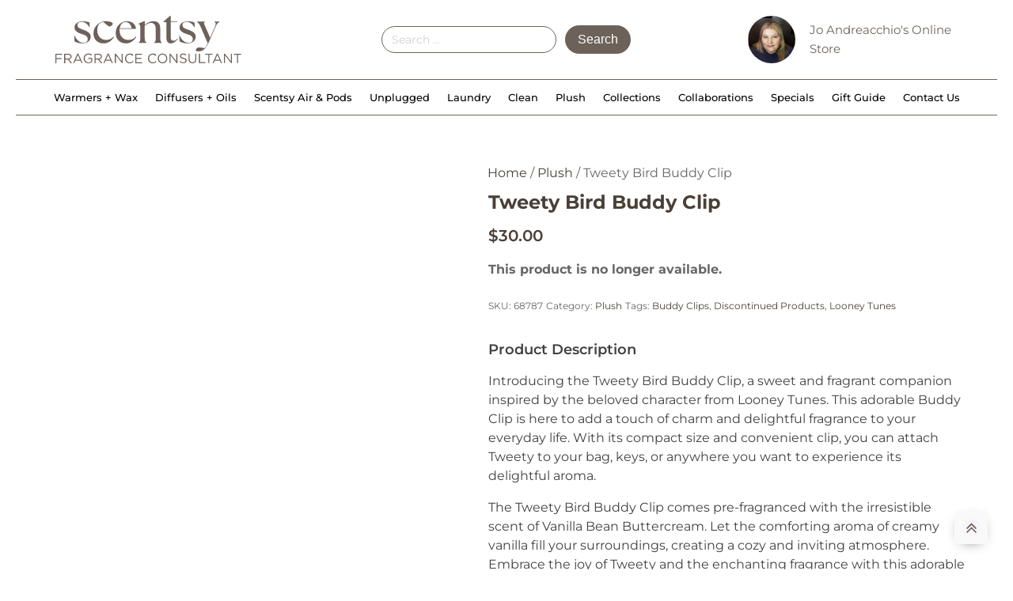

--- FILE ---
content_type: text/html; charset=UTF-8
request_url: https://waxmelts.com.au/product/tweety-bird-buddy-clip/
body_size: 53751
content:
<!DOCTYPE html><html lang="en-AU" prefix="og: https://ogp.me/ns#" ><head><script data-no-optimize="1">var litespeed_docref=sessionStorage.getItem("litespeed_docref");litespeed_docref&&(Object.defineProperty(document,"referrer",{get:function(){return litespeed_docref}}),sessionStorage.removeItem("litespeed_docref"));</script> <meta charset="UTF-8"><meta name="viewport" content="width=device-width, initial-scale=1.0"><title>Tweety Bird Buddy Clip &ndash; Scentsy Online Store</title><meta name="description" content="The Tweety Bird Buddy Clip comes pre-fragranced with the irresistible scent of Vanilla Bean Buttercream. Perfect for school backpacks!"/><meta name="robots" content="follow, index, max-snippet:-1, max-video-preview:-1, max-image-preview:large"/><link rel="canonical" href="https://waxmelts.com.au/product/tweety-bird-buddy-clip/" /><meta property="og:locale" content="en_US" /><meta property="og:type" content="product" /><meta property="og:title" content="Tweety Bird Buddy Clip &ndash; Scentsy Online Store" /><meta property="og:description" content="The Tweety Bird Buddy Clip comes pre-fragranced with the irresistible scent of Vanilla Bean Buttercream. Perfect for school backpacks!" /><meta property="og:url" content="https://waxmelts.com.au/product/tweety-bird-buddy-clip/" /><meta property="og:site_name" content="Scentsy Online Store Australia" /><meta property="og:updated_time" content="2025-10-25T09:07:13+11:00" /><meta property="og:image" content="https://waxmelts.com.au/wp-content/uploads/2021/10/KIDS-BuddyClip-Tweety-ISO-RA-FW21.png" /><meta property="og:image:secure_url" content="https://waxmelts.com.au/wp-content/uploads/2021/10/KIDS-BuddyClip-Tweety-ISO-RA-FW21.png" /><meta property="og:image:width" content="600" /><meta property="og:image:height" content="600" /><meta property="og:image:alt" content="Tweety Bird - Scentsy Buddy Clip" /><meta property="og:image:type" content="image/png" /><meta property="product:brand" content="Scentsy" /><meta property="product:price:amount" content="30.00" /><meta property="product:price:currency" content="AUD" /><meta property="product:retailer_item_id" content="68787" /><meta name="twitter:card" content="summary_large_image" /><meta name="twitter:title" content="Tweety Bird Buddy Clip &ndash; Scentsy Online Store" /><meta name="twitter:description" content="The Tweety Bird Buddy Clip comes pre-fragranced with the irresistible scent of Vanilla Bean Buttercream. Perfect for school backpacks!" /><meta name="twitter:site" content="@JoEvanescents" /><meta name="twitter:creator" content="@JoEvanescents" /><meta name="twitter:image" content="https://waxmelts.com.au/wp-content/uploads/2021/10/KIDS-BuddyClip-Tweety-ISO-RA-FW21.png" /> <script type="application/ld+json" class="rank-math-schema-pro">{"@context":"https://schema.org","@graph":[{"@type":"Organization","@id":"https://waxmelts.com.au/#organization","name":"Evanescents","sameAs":["https://www.facebook.com/Evanescents?fref=ts","https://twitter.com/JoEvanescents","http://instagram.com/evanescents","https://www.linkedin.com/in/jo-andreacchio-6960b6b3","https://www.pinterest.com/evanescents1977/","https://www.youtube.com/c/WaxmeltsAuISC"],"logo":{"@type":"ImageObject","@id":"https://waxmelts.com.au/#logo","url":"https://waxmelts.com.au/wp-content/uploads/2023/12/2tonelogo.png","contentUrl":"https://waxmelts.com.au/wp-content/uploads/2023/12/2tonelogo.png","caption":"Scentsy Online Store Australia","inLanguage":"en-AU","width":"575","height":"575"}},{"@type":"WebSite","@id":"https://waxmelts.com.au/#website","url":"https://waxmelts.com.au","name":"Scentsy Online Store Australia","alternateName":"Evanescents","publisher":{"@id":"https://waxmelts.com.au/#organization"},"inLanguage":"en-AU"},{"@type":"ImageObject","@id":"https://waxmelts.com.au/wp-content/uploads/2021/10/KIDS-BuddyClip-Tweety-ISO-RA-FW21.png","url":"https://waxmelts.com.au/wp-content/uploads/2021/10/KIDS-BuddyClip-Tweety-ISO-RA-FW21.png","width":"600","height":"600","caption":"Tweety Bird - Scentsy Buddy Clip","inLanguage":"en-AU"},{"@type":"ItemPage","@id":"https://waxmelts.com.au/product/tweety-bird-buddy-clip/#webpage","url":"https://waxmelts.com.au/product/tweety-bird-buddy-clip/","name":"Tweety Bird Buddy Clip &ndash; Scentsy Online Store","datePublished":"2021-10-15T13:51:48+11:00","dateModified":"2025-10-25T09:07:13+11:00","isPartOf":{"@id":"https://waxmelts.com.au/#website"},"primaryImageOfPage":{"@id":"https://waxmelts.com.au/wp-content/uploads/2021/10/KIDS-BuddyClip-Tweety-ISO-RA-FW21.png"},"inLanguage":"en-AU"},{"@type":"Product","brand":{"@type":"Brand","name":"Scentsy"},"name":"Tweety Bird Buddy Clip &ndash; Scentsy Online Store","description":"The Tweety Bird Buddy Clip comes pre-fragranced with the irresistible scent of Vanilla Bean Buttercream. Perfect for school backpacks!","sku":"68787","category":"Plush","mainEntityOfPage":{"@id":"https://waxmelts.com.au/product/tweety-bird-buddy-clip/#webpage"},"image":[{"@type":"ImageObject","url":"https://waxmelts.com.au/wp-content/uploads/2021/10/KIDS-BuddyClip-Tweety-ISO-RA-FW21.png","height":"600","width":"600"}],"offers":{"@type":"Offer","price":"30.00","priceCurrency":"AUD","priceValidUntil":"2027-12-31","availability":"http://schema.org/OutOfStock","itemCondition":"NewCondition","url":"https://waxmelts.com.au/product/tweety-bird-buddy-clip/","seller":{"@type":"Organization","@id":"https://waxmelts.com.au/","name":"Scentsy Online Store Australia","url":"https://waxmelts.com.au","logo":"https://waxmelts.com.au/wp-content/uploads/2023/12/2tonelogo.png"}},"additionalProperty":[{"@type":"PropertyValue","name":"pa_condition","value":"New"},{"@type":"PropertyValue","name":"pa_manufacturer","value":"Scentsy"}],"gtin13":"68787","@id":"https://waxmelts.com.au/product/tweety-bird-buddy-clip/#richSnippet"}]}</script> <link rel="alternate" type="application/rss+xml" title="Scentsy Online Store Australia &raquo; Feed" href="https://waxmelts.com.au/feed/" /><link rel="alternate" type="application/rss+xml" title="Scentsy Online Store Australia &raquo; Comments Feed" href="https://waxmelts.com.au/comments/feed/" /><link rel="alternate" title="oEmbed (JSON)" type="application/json+oembed" href="https://waxmelts.com.au/wp-json/oembed/1.0/embed?url=https%3A%2F%2Fwaxmelts.com.au%2Fproduct%2Ftweety-bird-buddy-clip%2F" /><link rel="alternate" title="oEmbed (XML)" type="text/xml+oembed" href="https://waxmelts.com.au/wp-json/oembed/1.0/embed?url=https%3A%2F%2Fwaxmelts.com.au%2Fproduct%2Ftweety-bird-buddy-clip%2F&#038;format=xml" /><style id="litespeed-ucss">@font-face{font-display:swap;font-family:"Arapey";font-style:italic;font-weight:400;src:url(//waxmelts.com.au/wp-content/uploads/fonts/arapey/latin/Arapey-400-italic.woff2)format("woff2");unicode-range:U+0000-00FF,U+0131,U+0152-0153,U+02BB-02BC,U+02C6,U+02DA,U+02DC,U+2000-206F,U+2074,U+20AC,U+2122,U+2191,U+2193,U+2212,U+2215,U+FEFF,U+FFFD;font-display:block}@font-face{font-display:swap;font-family:"Arapey";font-style:normal;font-weight:400;src:url(//waxmelts.com.au/wp-content/uploads/fonts/arapey/latin/Arapey-400.woff2)format("woff2");unicode-range:U+0000-00FF,U+0131,U+0152-0153,U+02BB-02BC,U+02C6,U+02DA,U+02DC,U+2000-206F,U+2074,U+20AC,U+2122,U+2191,U+2193,U+2212,U+2215,U+FEFF,U+FFFD;font-display:block}@font-face{font-display:swap;font-family:"Arvo";font-style:italic;font-weight:400;src:url(//waxmelts.com.au/wp-content/uploads/fonts/arvo/latin/Arvo-400-italic.woff2)format("woff2");unicode-range:U+0000-00FF,U+0131,U+0152-0153,U+02BB-02BC,U+02C6,U+02DA,U+02DC,U+0304,U+0308,U+0329,U+2000-206F,U+2074,U+20AC,U+2122,U+2191,U+2193,U+2212,U+2215,U+FEFF,U+FFFD;font-display:block}@font-face{font-display:swap;font-family:"Arvo";font-style:normal;font-weight:400;src:url(//waxmelts.com.au/wp-content/uploads/fonts/arvo/latin/Arvo-400.woff2)format("woff2");unicode-range:U+0000-00FF,U+0131,U+0152-0153,U+02BB-02BC,U+02C6,U+02DA,U+02DC,U+0304,U+0308,U+0329,U+2000-206F,U+2074,U+20AC,U+2122,U+2191,U+2193,U+2212,U+2215,U+FEFF,U+FFFD;font-display:block}@font-face{font-display:swap;font-family:"Arvo";font-style:italic;font-weight:700;src:url(//waxmelts.com.au/wp-content/uploads/fonts/arvo/latin/Arvo-700-italic.woff2)format("woff2");unicode-range:U+0000-00FF,U+0131,U+0152-0153,U+02BB-02BC,U+02C6,U+02DA,U+02DC,U+0304,U+0308,U+0329,U+2000-206F,U+2074,U+20AC,U+2122,U+2191,U+2193,U+2212,U+2215,U+FEFF,U+FFFD;font-display:block}@font-face{font-display:swap;font-family:"Arvo";font-style:normal;font-weight:700;src:url(//waxmelts.com.au/wp-content/uploads/fonts/arvo/latin/Arvo-700.woff2)format("woff2");unicode-range:U+0000-00FF,U+0131,U+0152-0153,U+02BB-02BC,U+02C6,U+02DA,U+02DC,U+0304,U+0308,U+0329,U+2000-206F,U+2074,U+20AC,U+2122,U+2191,U+2193,U+2212,U+2215,U+FEFF,U+FFFD;font-display:block}@font-face{font-display:swap;font-family:"EightiesComeback";font-weight:500;font-style:normal;src:url(//waxmelts.com.au/wp-content/uploads/fonts/eighties-comeback/EightiesComeback-Medium.otf)format("opentype");font-display:block}@font-face{font-display:swap;font-family:"EightiesComeback -";font-weight:400;font-style:normal;src:url(//waxmelts.com.au/wp-content/uploads/fonts/eighties-comeback/EightiesComeback%20-%20Regular.otf)format("opentype");font-display:block}@font-face{font-display:swap;font-family:"Montserrat";font-style:italic;font-weight:100;src:url(//waxmelts.com.au/wp-content/uploads/fonts/montserrat/cyrillic-ext/Montserrat-VariableFont_wght-italic.woff2)format("woff2");unicode-range:U+0460-052F,U+1C80-1C88,U+20B4,U+2DE0-2DFF,U+A640-A69F,U+FE2E-FE2F;font-display:block}@font-face{font-display:swap;font-family:"Montserrat";font-style:italic;font-weight:100;src:url(//waxmelts.com.au/wp-content/uploads/fonts/montserrat/cyrillic/Montserrat-VariableFont_wght-italic.woff2)format("woff2");unicode-range:U+0301,U+0400-045F,U+0490-0491,U+04B0-04B1,U+2116;font-display:block}@font-face{font-display:swap;font-family:"Montserrat";font-style:italic;font-weight:100;src:url(//waxmelts.com.au/wp-content/uploads/fonts/montserrat/vietnamese/Montserrat-VariableFont_wght-italic.woff2)format("woff2");unicode-range:U+0102-0103,U+0110-0111,U+0128-0129,U+0168-0169,U+01A0-01A1,U+01AF-01B0,U+0300-0301,U+0303-0304,U+0308-0309,U+0323,U+0329,U+1EA0-1EF9,U+20AB;font-display:block}@font-face{font-display:swap;font-family:"Montserrat";font-style:italic;font-weight:100;src:url(//waxmelts.com.au/wp-content/uploads/fonts/montserrat/latin-ext/Montserrat-VariableFont_wght-italic.woff2)format("woff2");unicode-range:U+0100-02AF,U+0304,U+0308,U+0329,U+1E00-1E9F,U+1EF2-1EFF,U+2020,U+20A0-20AB,U+20AD-20CF,U+2113,U+2C60-2C7F,U+A720-A7FF;font-display:block}@font-face{font-display:swap;font-family:"Montserrat";font-style:italic;font-weight:100;src:url(//waxmelts.com.au/wp-content/uploads/fonts/montserrat/latin/Montserrat-VariableFont_wght-italic.woff2)format("woff2");unicode-range:U+0000-00FF,U+0131,U+0152-0153,U+02BB-02BC,U+02C6,U+02DA,U+02DC,U+0304,U+0308,U+0329,U+2000-206F,U+2074,U+20AC,U+2122,U+2191,U+2193,U+2212,U+2215,U+FEFF,U+FFFD;font-display:block}@font-face{font-display:swap;font-family:"Montserrat";font-style:normal;font-weight:100;src:url(//waxmelts.com.au/wp-content/uploads/fonts/montserrat/cyrillic-ext/Montserrat-VariableFont_wght.woff2)format("woff2");unicode-range:U+0460-052F,U+1C80-1C88,U+20B4,U+2DE0-2DFF,U+A640-A69F,U+FE2E-FE2F;font-display:block}@font-face{font-display:swap;font-family:"Montserrat";font-style:normal;font-weight:100;src:url(//waxmelts.com.au/wp-content/uploads/fonts/montserrat/cyrillic/Montserrat-VariableFont_wght.woff2)format("woff2");unicode-range:U+0301,U+0400-045F,U+0490-0491,U+04B0-04B1,U+2116;font-display:block}@font-face{font-display:swap;font-family:"Montserrat";font-style:normal;font-weight:100;src:url(//waxmelts.com.au/wp-content/uploads/fonts/montserrat/vietnamese/Montserrat-VariableFont_wght.woff2)format("woff2");unicode-range:U+0102-0103,U+0110-0111,U+0128-0129,U+0168-0169,U+01A0-01A1,U+01AF-01B0,U+0300-0301,U+0303-0304,U+0308-0309,U+0323,U+0329,U+1EA0-1EF9,U+20AB;font-display:block}@font-face{font-display:swap;font-family:"Montserrat";font-style:normal;font-weight:100;src:url(//waxmelts.com.au/wp-content/uploads/fonts/montserrat/latin-ext/Montserrat-VariableFont_wght.woff2)format("woff2");unicode-range:U+0100-02AF,U+0304,U+0308,U+0329,U+1E00-1E9F,U+1EF2-1EFF,U+2020,U+20A0-20AB,U+20AD-20CF,U+2113,U+2C60-2C7F,U+A720-A7FF;font-display:block}@font-face{font-display:swap;font-family:"Montserrat";font-style:normal;font-weight:100;src:url(//waxmelts.com.au/wp-content/uploads/fonts/montserrat/latin/Montserrat-VariableFont_wght.woff2)format("woff2");unicode-range:U+0000-00FF,U+0131,U+0152-0153,U+02BB-02BC,U+02C6,U+02DA,U+02DC,U+0304,U+0308,U+0329,U+2000-206F,U+2074,U+20AC,U+2122,U+2191,U+2193,U+2212,U+2215,U+FEFF,U+FFFD;font-display:block}@font-face{font-display:swap;font-family:"Montserrat";font-style:italic;font-weight:200;src:url(//waxmelts.com.au/wp-content/uploads/fonts/montserrat/cyrillic-ext/Montserrat-VariableFont_wght-italic.woff2)format("woff2");unicode-range:U+0460-052F,U+1C80-1C88,U+20B4,U+2DE0-2DFF,U+A640-A69F,U+FE2E-FE2F;font-display:block}@font-face{font-display:swap;font-family:"Montserrat";font-style:italic;font-weight:200;src:url(//waxmelts.com.au/wp-content/uploads/fonts/montserrat/cyrillic/Montserrat-VariableFont_wght-italic.woff2)format("woff2");unicode-range:U+0301,U+0400-045F,U+0490-0491,U+04B0-04B1,U+2116;font-display:block}@font-face{font-display:swap;font-family:"Montserrat";font-style:italic;font-weight:200;src:url(//waxmelts.com.au/wp-content/uploads/fonts/montserrat/vietnamese/Montserrat-VariableFont_wght-italic.woff2)format("woff2");unicode-range:U+0102-0103,U+0110-0111,U+0128-0129,U+0168-0169,U+01A0-01A1,U+01AF-01B0,U+0300-0301,U+0303-0304,U+0308-0309,U+0323,U+0329,U+1EA0-1EF9,U+20AB;font-display:block}@font-face{font-display:swap;font-family:"Montserrat";font-style:italic;font-weight:200;src:url(//waxmelts.com.au/wp-content/uploads/fonts/montserrat/latin-ext/Montserrat-VariableFont_wght-italic.woff2)format("woff2");unicode-range:U+0100-02AF,U+0304,U+0308,U+0329,U+1E00-1E9F,U+1EF2-1EFF,U+2020,U+20A0-20AB,U+20AD-20CF,U+2113,U+2C60-2C7F,U+A720-A7FF;font-display:block}@font-face{font-display:swap;font-family:"Montserrat";font-style:italic;font-weight:200;src:url(//waxmelts.com.au/wp-content/uploads/fonts/montserrat/latin/Montserrat-VariableFont_wght-italic.woff2)format("woff2");unicode-range:U+0000-00FF,U+0131,U+0152-0153,U+02BB-02BC,U+02C6,U+02DA,U+02DC,U+0304,U+0308,U+0329,U+2000-206F,U+2074,U+20AC,U+2122,U+2191,U+2193,U+2212,U+2215,U+FEFF,U+FFFD;font-display:block}@font-face{font-display:swap;font-family:"Montserrat";font-style:normal;font-weight:200;src:url(//waxmelts.com.au/wp-content/uploads/fonts/montserrat/cyrillic-ext/Montserrat-VariableFont_wght.woff2)format("woff2");unicode-range:U+0460-052F,U+1C80-1C88,U+20B4,U+2DE0-2DFF,U+A640-A69F,U+FE2E-FE2F;font-display:block}@font-face{font-display:swap;font-family:"Montserrat";font-style:normal;font-weight:200;src:url(//waxmelts.com.au/wp-content/uploads/fonts/montserrat/cyrillic/Montserrat-VariableFont_wght.woff2)format("woff2");unicode-range:U+0301,U+0400-045F,U+0490-0491,U+04B0-04B1,U+2116;font-display:block}@font-face{font-display:swap;font-family:"Montserrat";font-style:normal;font-weight:200;src:url(//waxmelts.com.au/wp-content/uploads/fonts/montserrat/vietnamese/Montserrat-VariableFont_wght.woff2)format("woff2");unicode-range:U+0102-0103,U+0110-0111,U+0128-0129,U+0168-0169,U+01A0-01A1,U+01AF-01B0,U+0300-0301,U+0303-0304,U+0308-0309,U+0323,U+0329,U+1EA0-1EF9,U+20AB;font-display:block}@font-face{font-display:swap;font-family:"Montserrat";font-style:normal;font-weight:200;src:url(//waxmelts.com.au/wp-content/uploads/fonts/montserrat/latin-ext/Montserrat-VariableFont_wght.woff2)format("woff2");unicode-range:U+0100-02AF,U+0304,U+0308,U+0329,U+1E00-1E9F,U+1EF2-1EFF,U+2020,U+20A0-20AB,U+20AD-20CF,U+2113,U+2C60-2C7F,U+A720-A7FF;font-display:block}@font-face{font-display:swap;font-family:"Montserrat";font-style:normal;font-weight:200;src:url(//waxmelts.com.au/wp-content/uploads/fonts/montserrat/latin/Montserrat-VariableFont_wght.woff2)format("woff2");unicode-range:U+0000-00FF,U+0131,U+0152-0153,U+02BB-02BC,U+02C6,U+02DA,U+02DC,U+0304,U+0308,U+0329,U+2000-206F,U+2074,U+20AC,U+2122,U+2191,U+2193,U+2212,U+2215,U+FEFF,U+FFFD;font-display:block}@font-face{font-display:swap;font-family:"Montserrat";font-style:italic;font-weight:300;src:url(//waxmelts.com.au/wp-content/uploads/fonts/montserrat/cyrillic-ext/Montserrat-VariableFont_wght-italic.woff2)format("woff2");unicode-range:U+0460-052F,U+1C80-1C88,U+20B4,U+2DE0-2DFF,U+A640-A69F,U+FE2E-FE2F;font-display:block}@font-face{font-display:swap;font-family:"Montserrat";font-style:italic;font-weight:300;src:url(//waxmelts.com.au/wp-content/uploads/fonts/montserrat/cyrillic/Montserrat-VariableFont_wght-italic.woff2)format("woff2");unicode-range:U+0301,U+0400-045F,U+0490-0491,U+04B0-04B1,U+2116;font-display:block}@font-face{font-display:swap;font-family:"Montserrat";font-style:italic;font-weight:300;src:url(//waxmelts.com.au/wp-content/uploads/fonts/montserrat/vietnamese/Montserrat-VariableFont_wght-italic.woff2)format("woff2");unicode-range:U+0102-0103,U+0110-0111,U+0128-0129,U+0168-0169,U+01A0-01A1,U+01AF-01B0,U+0300-0301,U+0303-0304,U+0308-0309,U+0323,U+0329,U+1EA0-1EF9,U+20AB;font-display:block}@font-face{font-display:swap;font-family:"Montserrat";font-style:italic;font-weight:300;src:url(//waxmelts.com.au/wp-content/uploads/fonts/montserrat/latin-ext/Montserrat-VariableFont_wght-italic.woff2)format("woff2");unicode-range:U+0100-02AF,U+0304,U+0308,U+0329,U+1E00-1E9F,U+1EF2-1EFF,U+2020,U+20A0-20AB,U+20AD-20CF,U+2113,U+2C60-2C7F,U+A720-A7FF;font-display:block}@font-face{font-display:swap;font-family:"Montserrat";font-style:italic;font-weight:300;src:url(//waxmelts.com.au/wp-content/uploads/fonts/montserrat/latin/Montserrat-VariableFont_wght-italic.woff2)format("woff2");unicode-range:U+0000-00FF,U+0131,U+0152-0153,U+02BB-02BC,U+02C6,U+02DA,U+02DC,U+0304,U+0308,U+0329,U+2000-206F,U+2074,U+20AC,U+2122,U+2191,U+2193,U+2212,U+2215,U+FEFF,U+FFFD;font-display:block}@font-face{font-display:swap;font-family:"Montserrat";font-style:normal;font-weight:300;src:url(//waxmelts.com.au/wp-content/uploads/fonts/montserrat/cyrillic-ext/Montserrat-VariableFont_wght.woff2)format("woff2");unicode-range:U+0460-052F,U+1C80-1C88,U+20B4,U+2DE0-2DFF,U+A640-A69F,U+FE2E-FE2F;font-display:block}@font-face{font-display:swap;font-family:"Montserrat";font-style:normal;font-weight:300;src:url(//waxmelts.com.au/wp-content/uploads/fonts/montserrat/cyrillic/Montserrat-VariableFont_wght.woff2)format("woff2");unicode-range:U+0301,U+0400-045F,U+0490-0491,U+04B0-04B1,U+2116;font-display:block}@font-face{font-display:swap;font-family:"Montserrat";font-style:normal;font-weight:300;src:url(//waxmelts.com.au/wp-content/uploads/fonts/montserrat/vietnamese/Montserrat-VariableFont_wght.woff2)format("woff2");unicode-range:U+0102-0103,U+0110-0111,U+0128-0129,U+0168-0169,U+01A0-01A1,U+01AF-01B0,U+0300-0301,U+0303-0304,U+0308-0309,U+0323,U+0329,U+1EA0-1EF9,U+20AB;font-display:block}@font-face{font-display:swap;font-family:"Montserrat";font-style:normal;font-weight:300;src:url(//waxmelts.com.au/wp-content/uploads/fonts/montserrat/latin-ext/Montserrat-VariableFont_wght.woff2)format("woff2");unicode-range:U+0100-02AF,U+0304,U+0308,U+0329,U+1E00-1E9F,U+1EF2-1EFF,U+2020,U+20A0-20AB,U+20AD-20CF,U+2113,U+2C60-2C7F,U+A720-A7FF;font-display:block}@font-face{font-display:swap;font-family:"Montserrat";font-style:normal;font-weight:300;src:url(//waxmelts.com.au/wp-content/uploads/fonts/montserrat/latin/Montserrat-VariableFont_wght.woff2)format("woff2");unicode-range:U+0000-00FF,U+0131,U+0152-0153,U+02BB-02BC,U+02C6,U+02DA,U+02DC,U+0304,U+0308,U+0329,U+2000-206F,U+2074,U+20AC,U+2122,U+2191,U+2193,U+2212,U+2215,U+FEFF,U+FFFD;font-display:block}@font-face{font-display:swap;font-family:"Montserrat";font-style:italic;font-weight:400;src:url(//waxmelts.com.au/wp-content/uploads/fonts/montserrat/cyrillic-ext/Montserrat-VariableFont_wght-italic.woff2)format("woff2");unicode-range:U+0460-052F,U+1C80-1C88,U+20B4,U+2DE0-2DFF,U+A640-A69F,U+FE2E-FE2F;font-display:block}@font-face{font-display:swap;font-family:"Montserrat";font-style:italic;font-weight:400;src:url(//waxmelts.com.au/wp-content/uploads/fonts/montserrat/cyrillic/Montserrat-VariableFont_wght-italic.woff2)format("woff2");unicode-range:U+0301,U+0400-045F,U+0490-0491,U+04B0-04B1,U+2116;font-display:block}@font-face{font-display:swap;font-family:"Montserrat";font-style:italic;font-weight:400;src:url(//waxmelts.com.au/wp-content/uploads/fonts/montserrat/vietnamese/Montserrat-VariableFont_wght-italic.woff2)format("woff2");unicode-range:U+0102-0103,U+0110-0111,U+0128-0129,U+0168-0169,U+01A0-01A1,U+01AF-01B0,U+0300-0301,U+0303-0304,U+0308-0309,U+0323,U+0329,U+1EA0-1EF9,U+20AB;font-display:block}@font-face{font-display:swap;font-family:"Montserrat";font-style:italic;font-weight:400;src:url(//waxmelts.com.au/wp-content/uploads/fonts/montserrat/latin-ext/Montserrat-VariableFont_wght-italic.woff2)format("woff2");unicode-range:U+0100-02AF,U+0304,U+0308,U+0329,U+1E00-1E9F,U+1EF2-1EFF,U+2020,U+20A0-20AB,U+20AD-20CF,U+2113,U+2C60-2C7F,U+A720-A7FF;font-display:block}@font-face{font-display:swap;font-family:"Montserrat";font-style:italic;font-weight:400;src:url(//waxmelts.com.au/wp-content/uploads/fonts/montserrat/latin/Montserrat-VariableFont_wght-italic.woff2)format("woff2");unicode-range:U+0000-00FF,U+0131,U+0152-0153,U+02BB-02BC,U+02C6,U+02DA,U+02DC,U+0304,U+0308,U+0329,U+2000-206F,U+2074,U+20AC,U+2122,U+2191,U+2193,U+2212,U+2215,U+FEFF,U+FFFD;font-display:block}@font-face{font-display:swap;font-family:"Montserrat";font-style:normal;font-weight:400;src:url(//waxmelts.com.au/wp-content/uploads/fonts/montserrat/cyrillic-ext/Montserrat-VariableFont_wght.woff2)format("woff2");unicode-range:U+0460-052F,U+1C80-1C88,U+20B4,U+2DE0-2DFF,U+A640-A69F,U+FE2E-FE2F;font-display:block}@font-face{font-display:swap;font-family:"Montserrat";font-style:normal;font-weight:400;src:url(//waxmelts.com.au/wp-content/uploads/fonts/montserrat/cyrillic/Montserrat-VariableFont_wght.woff2)format("woff2");unicode-range:U+0301,U+0400-045F,U+0490-0491,U+04B0-04B1,U+2116;font-display:block}@font-face{font-display:swap;font-family:"Montserrat";font-style:normal;font-weight:400;src:url(//waxmelts.com.au/wp-content/uploads/fonts/montserrat/vietnamese/Montserrat-VariableFont_wght.woff2)format("woff2");unicode-range:U+0102-0103,U+0110-0111,U+0128-0129,U+0168-0169,U+01A0-01A1,U+01AF-01B0,U+0300-0301,U+0303-0304,U+0308-0309,U+0323,U+0329,U+1EA0-1EF9,U+20AB;font-display:block}@font-face{font-display:swap;font-family:"Montserrat";font-style:normal;font-weight:400;src:url(//waxmelts.com.au/wp-content/uploads/fonts/montserrat/latin-ext/Montserrat-VariableFont_wght.woff2)format("woff2");unicode-range:U+0100-02AF,U+0304,U+0308,U+0329,U+1E00-1E9F,U+1EF2-1EFF,U+2020,U+20A0-20AB,U+20AD-20CF,U+2113,U+2C60-2C7F,U+A720-A7FF;font-display:block}@font-face{font-display:swap;font-family:"Montserrat";font-style:normal;font-weight:400;src:url(//waxmelts.com.au/wp-content/uploads/fonts/montserrat/latin/Montserrat-VariableFont_wght.woff2)format("woff2");unicode-range:U+0000-00FF,U+0131,U+0152-0153,U+02BB-02BC,U+02C6,U+02DA,U+02DC,U+0304,U+0308,U+0329,U+2000-206F,U+2074,U+20AC,U+2122,U+2191,U+2193,U+2212,U+2215,U+FEFF,U+FFFD;font-display:block}@font-face{font-display:swap;font-family:"Montserrat";font-style:italic;font-weight:500;src:url(//waxmelts.com.au/wp-content/uploads/fonts/montserrat/cyrillic-ext/Montserrat-VariableFont_wght-italic.woff2)format("woff2");unicode-range:U+0460-052F,U+1C80-1C88,U+20B4,U+2DE0-2DFF,U+A640-A69F,U+FE2E-FE2F;font-display:block}@font-face{font-display:swap;font-family:"Montserrat";font-style:italic;font-weight:500;src:url(//waxmelts.com.au/wp-content/uploads/fonts/montserrat/cyrillic/Montserrat-VariableFont_wght-italic.woff2)format("woff2");unicode-range:U+0301,U+0400-045F,U+0490-0491,U+04B0-04B1,U+2116;font-display:block}@font-face{font-display:swap;font-family:"Montserrat";font-style:italic;font-weight:500;src:url(//waxmelts.com.au/wp-content/uploads/fonts/montserrat/vietnamese/Montserrat-VariableFont_wght-italic.woff2)format("woff2");unicode-range:U+0102-0103,U+0110-0111,U+0128-0129,U+0168-0169,U+01A0-01A1,U+01AF-01B0,U+0300-0301,U+0303-0304,U+0308-0309,U+0323,U+0329,U+1EA0-1EF9,U+20AB;font-display:block}@font-face{font-display:swap;font-family:"Montserrat";font-style:italic;font-weight:500;src:url(//waxmelts.com.au/wp-content/uploads/fonts/montserrat/latin-ext/Montserrat-VariableFont_wght-italic.woff2)format("woff2");unicode-range:U+0100-02AF,U+0304,U+0308,U+0329,U+1E00-1E9F,U+1EF2-1EFF,U+2020,U+20A0-20AB,U+20AD-20CF,U+2113,U+2C60-2C7F,U+A720-A7FF;font-display:block}@font-face{font-display:swap;font-family:"Montserrat";font-style:italic;font-weight:500;src:url(//waxmelts.com.au/wp-content/uploads/fonts/montserrat/latin/Montserrat-VariableFont_wght-italic.woff2)format("woff2");unicode-range:U+0000-00FF,U+0131,U+0152-0153,U+02BB-02BC,U+02C6,U+02DA,U+02DC,U+0304,U+0308,U+0329,U+2000-206F,U+2074,U+20AC,U+2122,U+2191,U+2193,U+2212,U+2215,U+FEFF,U+FFFD;font-display:block}@font-face{font-display:swap;font-family:"Montserrat";font-style:normal;font-weight:500;src:url(//waxmelts.com.au/wp-content/uploads/fonts/montserrat/cyrillic-ext/Montserrat-VariableFont_wght.woff2)format("woff2");unicode-range:U+0460-052F,U+1C80-1C88,U+20B4,U+2DE0-2DFF,U+A640-A69F,U+FE2E-FE2F;font-display:block}@font-face{font-display:swap;font-family:"Montserrat";font-style:normal;font-weight:500;src:url(//waxmelts.com.au/wp-content/uploads/fonts/montserrat/cyrillic/Montserrat-VariableFont_wght.woff2)format("woff2");unicode-range:U+0301,U+0400-045F,U+0490-0491,U+04B0-04B1,U+2116;font-display:block}@font-face{font-display:swap;font-family:"Montserrat";font-style:normal;font-weight:500;src:url(//waxmelts.com.au/wp-content/uploads/fonts/montserrat/vietnamese/Montserrat-VariableFont_wght.woff2)format("woff2");unicode-range:U+0102-0103,U+0110-0111,U+0128-0129,U+0168-0169,U+01A0-01A1,U+01AF-01B0,U+0300-0301,U+0303-0304,U+0308-0309,U+0323,U+0329,U+1EA0-1EF9,U+20AB;font-display:block}@font-face{font-display:swap;font-family:"Montserrat";font-style:normal;font-weight:500;src:url(//waxmelts.com.au/wp-content/uploads/fonts/montserrat/latin-ext/Montserrat-VariableFont_wght.woff2)format("woff2");unicode-range:U+0100-02AF,U+0304,U+0308,U+0329,U+1E00-1E9F,U+1EF2-1EFF,U+2020,U+20A0-20AB,U+20AD-20CF,U+2113,U+2C60-2C7F,U+A720-A7FF;font-display:block}@font-face{font-display:swap;font-family:"Montserrat";font-style:normal;font-weight:500;src:url(//waxmelts.com.au/wp-content/uploads/fonts/montserrat/latin/Montserrat-VariableFont_wght.woff2)format("woff2");unicode-range:U+0000-00FF,U+0131,U+0152-0153,U+02BB-02BC,U+02C6,U+02DA,U+02DC,U+0304,U+0308,U+0329,U+2000-206F,U+2074,U+20AC,U+2122,U+2191,U+2193,U+2212,U+2215,U+FEFF,U+FFFD;font-display:block}@font-face{font-display:swap;font-family:"Montserrat";font-style:italic;font-weight:600;src:url(//waxmelts.com.au/wp-content/uploads/fonts/montserrat/cyrillic-ext/Montserrat-VariableFont_wght-italic.woff2)format("woff2");unicode-range:U+0460-052F,U+1C80-1C88,U+20B4,U+2DE0-2DFF,U+A640-A69F,U+FE2E-FE2F;font-display:block}@font-face{font-display:swap;font-family:"Montserrat";font-style:italic;font-weight:600;src:url(//waxmelts.com.au/wp-content/uploads/fonts/montserrat/cyrillic/Montserrat-VariableFont_wght-italic.woff2)format("woff2");unicode-range:U+0301,U+0400-045F,U+0490-0491,U+04B0-04B1,U+2116;font-display:block}@font-face{font-display:swap;font-family:"Montserrat";font-style:italic;font-weight:600;src:url(//waxmelts.com.au/wp-content/uploads/fonts/montserrat/vietnamese/Montserrat-VariableFont_wght-italic.woff2)format("woff2");unicode-range:U+0102-0103,U+0110-0111,U+0128-0129,U+0168-0169,U+01A0-01A1,U+01AF-01B0,U+0300-0301,U+0303-0304,U+0308-0309,U+0323,U+0329,U+1EA0-1EF9,U+20AB;font-display:block}@font-face{font-display:swap;font-family:"Montserrat";font-style:italic;font-weight:600;src:url(//waxmelts.com.au/wp-content/uploads/fonts/montserrat/latin-ext/Montserrat-VariableFont_wght-italic.woff2)format("woff2");unicode-range:U+0100-02AF,U+0304,U+0308,U+0329,U+1E00-1E9F,U+1EF2-1EFF,U+2020,U+20A0-20AB,U+20AD-20CF,U+2113,U+2C60-2C7F,U+A720-A7FF;font-display:block}@font-face{font-display:swap;font-family:"Montserrat";font-style:italic;font-weight:600;src:url(//waxmelts.com.au/wp-content/uploads/fonts/montserrat/latin/Montserrat-VariableFont_wght-italic.woff2)format("woff2");unicode-range:U+0000-00FF,U+0131,U+0152-0153,U+02BB-02BC,U+02C6,U+02DA,U+02DC,U+0304,U+0308,U+0329,U+2000-206F,U+2074,U+20AC,U+2122,U+2191,U+2193,U+2212,U+2215,U+FEFF,U+FFFD;font-display:block}@font-face{font-display:swap;font-family:"Montserrat";font-style:normal;font-weight:600;src:url(//waxmelts.com.au/wp-content/uploads/fonts/montserrat/cyrillic-ext/Montserrat-VariableFont_wght.woff2)format("woff2");unicode-range:U+0460-052F,U+1C80-1C88,U+20B4,U+2DE0-2DFF,U+A640-A69F,U+FE2E-FE2F;font-display:block}@font-face{font-display:swap;font-family:"Montserrat";font-style:normal;font-weight:600;src:url(//waxmelts.com.au/wp-content/uploads/fonts/montserrat/cyrillic/Montserrat-VariableFont_wght.woff2)format("woff2");unicode-range:U+0301,U+0400-045F,U+0490-0491,U+04B0-04B1,U+2116;font-display:block}@font-face{font-display:swap;font-family:"Montserrat";font-style:normal;font-weight:600;src:url(//waxmelts.com.au/wp-content/uploads/fonts/montserrat/vietnamese/Montserrat-VariableFont_wght.woff2)format("woff2");unicode-range:U+0102-0103,U+0110-0111,U+0128-0129,U+0168-0169,U+01A0-01A1,U+01AF-01B0,U+0300-0301,U+0303-0304,U+0308-0309,U+0323,U+0329,U+1EA0-1EF9,U+20AB;font-display:block}@font-face{font-display:swap;font-family:"Montserrat";font-style:normal;font-weight:600;src:url(//waxmelts.com.au/wp-content/uploads/fonts/montserrat/latin-ext/Montserrat-VariableFont_wght.woff2)format("woff2");unicode-range:U+0100-02AF,U+0304,U+0308,U+0329,U+1E00-1E9F,U+1EF2-1EFF,U+2020,U+20A0-20AB,U+20AD-20CF,U+2113,U+2C60-2C7F,U+A720-A7FF;font-display:block}@font-face{font-display:swap;font-family:"Montserrat";font-style:normal;font-weight:600;src:url(//waxmelts.com.au/wp-content/uploads/fonts/montserrat/latin/Montserrat-VariableFont_wght.woff2)format("woff2");unicode-range:U+0000-00FF,U+0131,U+0152-0153,U+02BB-02BC,U+02C6,U+02DA,U+02DC,U+0304,U+0308,U+0329,U+2000-206F,U+2074,U+20AC,U+2122,U+2191,U+2193,U+2212,U+2215,U+FEFF,U+FFFD;font-display:block}@font-face{font-display:swap;font-family:"Montserrat";font-style:italic;font-weight:700;src:url(//waxmelts.com.au/wp-content/uploads/fonts/montserrat/cyrillic-ext/Montserrat-VariableFont_wght-italic.woff2)format("woff2");unicode-range:U+0460-052F,U+1C80-1C88,U+20B4,U+2DE0-2DFF,U+A640-A69F,U+FE2E-FE2F;font-display:block}@font-face{font-display:swap;font-family:"Montserrat";font-style:italic;font-weight:700;src:url(//waxmelts.com.au/wp-content/uploads/fonts/montserrat/cyrillic/Montserrat-VariableFont_wght-italic.woff2)format("woff2");unicode-range:U+0301,U+0400-045F,U+0490-0491,U+04B0-04B1,U+2116;font-display:block}@font-face{font-display:swap;font-family:"Montserrat";font-style:italic;font-weight:700;src:url(//waxmelts.com.au/wp-content/uploads/fonts/montserrat/vietnamese/Montserrat-VariableFont_wght-italic.woff2)format("woff2");unicode-range:U+0102-0103,U+0110-0111,U+0128-0129,U+0168-0169,U+01A0-01A1,U+01AF-01B0,U+0300-0301,U+0303-0304,U+0308-0309,U+0323,U+0329,U+1EA0-1EF9,U+20AB;font-display:block}@font-face{font-display:swap;font-family:"Montserrat";font-style:italic;font-weight:700;src:url(//waxmelts.com.au/wp-content/uploads/fonts/montserrat/latin-ext/Montserrat-VariableFont_wght-italic.woff2)format("woff2");unicode-range:U+0100-02AF,U+0304,U+0308,U+0329,U+1E00-1E9F,U+1EF2-1EFF,U+2020,U+20A0-20AB,U+20AD-20CF,U+2113,U+2C60-2C7F,U+A720-A7FF;font-display:block}@font-face{font-display:swap;font-family:"Montserrat";font-style:italic;font-weight:700;src:url(//waxmelts.com.au/wp-content/uploads/fonts/montserrat/latin/Montserrat-VariableFont_wght-italic.woff2)format("woff2");unicode-range:U+0000-00FF,U+0131,U+0152-0153,U+02BB-02BC,U+02C6,U+02DA,U+02DC,U+0304,U+0308,U+0329,U+2000-206F,U+2074,U+20AC,U+2122,U+2191,U+2193,U+2212,U+2215,U+FEFF,U+FFFD;font-display:block}@font-face{font-display:swap;font-family:"Montserrat";font-style:normal;font-weight:700;src:url(//waxmelts.com.au/wp-content/uploads/fonts/montserrat/cyrillic-ext/Montserrat-VariableFont_wght.woff2)format("woff2");unicode-range:U+0460-052F,U+1C80-1C88,U+20B4,U+2DE0-2DFF,U+A640-A69F,U+FE2E-FE2F;font-display:block}@font-face{font-display:swap;font-family:"Montserrat";font-style:normal;font-weight:700;src:url(//waxmelts.com.au/wp-content/uploads/fonts/montserrat/cyrillic/Montserrat-VariableFont_wght.woff2)format("woff2");unicode-range:U+0301,U+0400-045F,U+0490-0491,U+04B0-04B1,U+2116;font-display:block}@font-face{font-display:swap;font-family:"Montserrat";font-style:normal;font-weight:700;src:url(//waxmelts.com.au/wp-content/uploads/fonts/montserrat/vietnamese/Montserrat-VariableFont_wght.woff2)format("woff2");unicode-range:U+0102-0103,U+0110-0111,U+0128-0129,U+0168-0169,U+01A0-01A1,U+01AF-01B0,U+0300-0301,U+0303-0304,U+0308-0309,U+0323,U+0329,U+1EA0-1EF9,U+20AB;font-display:block}@font-face{font-display:swap;font-family:"Montserrat";font-style:normal;font-weight:700;src:url(//waxmelts.com.au/wp-content/uploads/fonts/montserrat/latin-ext/Montserrat-VariableFont_wght.woff2)format("woff2");unicode-range:U+0100-02AF,U+0304,U+0308,U+0329,U+1E00-1E9F,U+1EF2-1EFF,U+2020,U+20A0-20AB,U+20AD-20CF,U+2113,U+2C60-2C7F,U+A720-A7FF;font-display:block}@font-face{font-display:swap;font-family:"Montserrat";font-style:normal;font-weight:700;src:url(//waxmelts.com.au/wp-content/uploads/fonts/montserrat/latin/Montserrat-VariableFont_wght.woff2)format("woff2");unicode-range:U+0000-00FF,U+0131,U+0152-0153,U+02BB-02BC,U+02C6,U+02DA,U+02DC,U+0304,U+0308,U+0329,U+2000-206F,U+2074,U+20AC,U+2122,U+2191,U+2193,U+2212,U+2215,U+FEFF,U+FFFD;font-display:block}@font-face{font-display:swap;font-family:"Montserrat";font-style:italic;font-weight:800;src:url(//waxmelts.com.au/wp-content/uploads/fonts/montserrat/cyrillic-ext/Montserrat-VariableFont_wght-italic.woff2)format("woff2");unicode-range:U+0460-052F,U+1C80-1C88,U+20B4,U+2DE0-2DFF,U+A640-A69F,U+FE2E-FE2F;font-display:block}@font-face{font-display:swap;font-family:"Montserrat";font-style:italic;font-weight:800;src:url(//waxmelts.com.au/wp-content/uploads/fonts/montserrat/cyrillic/Montserrat-VariableFont_wght-italic.woff2)format("woff2");unicode-range:U+0301,U+0400-045F,U+0490-0491,U+04B0-04B1,U+2116;font-display:block}@font-face{font-display:swap;font-family:"Montserrat";font-style:italic;font-weight:800;src:url(//waxmelts.com.au/wp-content/uploads/fonts/montserrat/vietnamese/Montserrat-VariableFont_wght-italic.woff2)format("woff2");unicode-range:U+0102-0103,U+0110-0111,U+0128-0129,U+0168-0169,U+01A0-01A1,U+01AF-01B0,U+0300-0301,U+0303-0304,U+0308-0309,U+0323,U+0329,U+1EA0-1EF9,U+20AB;font-display:block}@font-face{font-display:swap;font-family:"Montserrat";font-style:italic;font-weight:800;src:url(//waxmelts.com.au/wp-content/uploads/fonts/montserrat/latin-ext/Montserrat-VariableFont_wght-italic.woff2)format("woff2");unicode-range:U+0100-02AF,U+0304,U+0308,U+0329,U+1E00-1E9F,U+1EF2-1EFF,U+2020,U+20A0-20AB,U+20AD-20CF,U+2113,U+2C60-2C7F,U+A720-A7FF;font-display:block}@font-face{font-display:swap;font-family:"Montserrat";font-style:italic;font-weight:800;src:url(//waxmelts.com.au/wp-content/uploads/fonts/montserrat/latin/Montserrat-VariableFont_wght-italic.woff2)format("woff2");unicode-range:U+0000-00FF,U+0131,U+0152-0153,U+02BB-02BC,U+02C6,U+02DA,U+02DC,U+0304,U+0308,U+0329,U+2000-206F,U+2074,U+20AC,U+2122,U+2191,U+2193,U+2212,U+2215,U+FEFF,U+FFFD;font-display:block}@font-face{font-display:swap;font-family:"Montserrat";font-style:normal;font-weight:800;src:url(//waxmelts.com.au/wp-content/uploads/fonts/montserrat/cyrillic-ext/Montserrat-VariableFont_wght.woff2)format("woff2");unicode-range:U+0460-052F,U+1C80-1C88,U+20B4,U+2DE0-2DFF,U+A640-A69F,U+FE2E-FE2F;font-display:block}@font-face{font-display:swap;font-family:"Montserrat";font-style:normal;font-weight:800;src:url(//waxmelts.com.au/wp-content/uploads/fonts/montserrat/cyrillic/Montserrat-VariableFont_wght.woff2)format("woff2");unicode-range:U+0301,U+0400-045F,U+0490-0491,U+04B0-04B1,U+2116;font-display:block}@font-face{font-display:swap;font-family:"Montserrat";font-style:normal;font-weight:800;src:url(//waxmelts.com.au/wp-content/uploads/fonts/montserrat/vietnamese/Montserrat-VariableFont_wght.woff2)format("woff2");unicode-range:U+0102-0103,U+0110-0111,U+0128-0129,U+0168-0169,U+01A0-01A1,U+01AF-01B0,U+0300-0301,U+0303-0304,U+0308-0309,U+0323,U+0329,U+1EA0-1EF9,U+20AB;font-display:block}@font-face{font-display:swap;font-family:"Montserrat";font-style:normal;font-weight:800;src:url(//waxmelts.com.au/wp-content/uploads/fonts/montserrat/latin-ext/Montserrat-VariableFont_wght.woff2)format("woff2");unicode-range:U+0100-02AF,U+0304,U+0308,U+0329,U+1E00-1E9F,U+1EF2-1EFF,U+2020,U+20A0-20AB,U+20AD-20CF,U+2113,U+2C60-2C7F,U+A720-A7FF;font-display:block}@font-face{font-display:swap;font-family:"Montserrat";font-style:normal;font-weight:800;src:url(//waxmelts.com.au/wp-content/uploads/fonts/montserrat/latin/Montserrat-VariableFont_wght.woff2)format("woff2");unicode-range:U+0000-00FF,U+0131,U+0152-0153,U+02BB-02BC,U+02C6,U+02DA,U+02DC,U+0304,U+0308,U+0329,U+2000-206F,U+2074,U+20AC,U+2122,U+2191,U+2193,U+2212,U+2215,U+FEFF,U+FFFD;font-display:block}@font-face{font-display:swap;font-family:"Montserrat";font-style:italic;font-weight:900;src:url(//waxmelts.com.au/wp-content/uploads/fonts/montserrat/cyrillic-ext/Montserrat-VariableFont_wght-italic.woff2)format("woff2");unicode-range:U+0460-052F,U+1C80-1C88,U+20B4,U+2DE0-2DFF,U+A640-A69F,U+FE2E-FE2F;font-display:block}@font-face{font-display:swap;font-family:"Montserrat";font-style:italic;font-weight:900;src:url(//waxmelts.com.au/wp-content/uploads/fonts/montserrat/cyrillic/Montserrat-VariableFont_wght-italic.woff2)format("woff2");unicode-range:U+0301,U+0400-045F,U+0490-0491,U+04B0-04B1,U+2116;font-display:block}@font-face{font-display:swap;font-family:"Montserrat";font-style:italic;font-weight:900;src:url(//waxmelts.com.au/wp-content/uploads/fonts/montserrat/vietnamese/Montserrat-VariableFont_wght-italic.woff2)format("woff2");unicode-range:U+0102-0103,U+0110-0111,U+0128-0129,U+0168-0169,U+01A0-01A1,U+01AF-01B0,U+0300-0301,U+0303-0304,U+0308-0309,U+0323,U+0329,U+1EA0-1EF9,U+20AB;font-display:block}@font-face{font-display:swap;font-family:"Montserrat";font-style:italic;font-weight:900;src:url(//waxmelts.com.au/wp-content/uploads/fonts/montserrat/latin-ext/Montserrat-VariableFont_wght-italic.woff2)format("woff2");unicode-range:U+0100-02AF,U+0304,U+0308,U+0329,U+1E00-1E9F,U+1EF2-1EFF,U+2020,U+20A0-20AB,U+20AD-20CF,U+2113,U+2C60-2C7F,U+A720-A7FF;font-display:block}@font-face{font-display:swap;font-family:"Montserrat";font-style:italic;font-weight:900;src:url(//waxmelts.com.au/wp-content/uploads/fonts/montserrat/latin/Montserrat-VariableFont_wght-italic.woff2)format("woff2");unicode-range:U+0000-00FF,U+0131,U+0152-0153,U+02BB-02BC,U+02C6,U+02DA,U+02DC,U+0304,U+0308,U+0329,U+2000-206F,U+2074,U+20AC,U+2122,U+2191,U+2193,U+2212,U+2215,U+FEFF,U+FFFD;font-display:block}@font-face{font-display:swap;font-family:"Montserrat";font-style:normal;font-weight:900;src:url(//waxmelts.com.au/wp-content/uploads/fonts/montserrat/cyrillic-ext/Montserrat-VariableFont_wght.woff2)format("woff2");unicode-range:U+0460-052F,U+1C80-1C88,U+20B4,U+2DE0-2DFF,U+A640-A69F,U+FE2E-FE2F;font-display:block}@font-face{font-display:swap;font-family:"Montserrat";font-style:normal;font-weight:900;src:url(//waxmelts.com.au/wp-content/uploads/fonts/montserrat/cyrillic/Montserrat-VariableFont_wght.woff2)format("woff2");unicode-range:U+0301,U+0400-045F,U+0490-0491,U+04B0-04B1,U+2116;font-display:block}@font-face{font-display:swap;font-family:"Montserrat";font-style:normal;font-weight:900;src:url(//waxmelts.com.au/wp-content/uploads/fonts/montserrat/vietnamese/Montserrat-VariableFont_wght.woff2)format("woff2");unicode-range:U+0102-0103,U+0110-0111,U+0128-0129,U+0168-0169,U+01A0-01A1,U+01AF-01B0,U+0300-0301,U+0303-0304,U+0308-0309,U+0323,U+0329,U+1EA0-1EF9,U+20AB;font-display:block}@font-face{font-display:swap;font-family:"Montserrat";font-style:normal;font-weight:900;src:url(//waxmelts.com.au/wp-content/uploads/fonts/montserrat/latin-ext/Montserrat-VariableFont_wght.woff2)format("woff2");unicode-range:U+0100-02AF,U+0304,U+0308,U+0329,U+1E00-1E9F,U+1EF2-1EFF,U+2020,U+20A0-20AB,U+20AD-20CF,U+2113,U+2C60-2C7F,U+A720-A7FF;font-display:block}@font-face{font-display:swap;font-family:"Montserrat";font-style:normal;font-weight:900;src:url(//waxmelts.com.au/wp-content/uploads/fonts/montserrat/latin/Montserrat-VariableFont_wght.woff2)format("woff2");unicode-range:U+0000-00FF,U+0131,U+0152-0153,U+02BB-02BC,U+02C6,U+02DA,U+02DC,U+0304,U+0308,U+0329,U+2000-206F,U+2074,U+20AC,U+2122,U+2191,U+2193,U+2212,U+2215,U+FEFF,U+FFFD;font-display:block}@font-face{font-display:swap;font-family:"Open Sans";font-style:italic;font-weight:300;src:url(//waxmelts.com.au/wp-content/uploads/fonts/open-sans/cyrillic-ext/OpenSans-VariableFont_wght-italic.woff2)format("woff2");unicode-range:U+0460-052F,U+1C80-1C88,U+20B4,U+2DE0-2DFF,U+A640-A69F,U+FE2E-FE2F;font-display:block}@font-face{font-display:swap;font-family:"Open Sans";font-style:italic;font-weight:300;src:url(//waxmelts.com.au/wp-content/uploads/fonts/open-sans/cyrillic/OpenSans-VariableFont_wght-italic.woff2)format("woff2");unicode-range:U+0301,U+0400-045F,U+0490-0491,U+04B0-04B1,U+2116;font-display:block}@font-face{font-display:swap;font-family:"Open Sans";font-style:italic;font-weight:300;src:url(//waxmelts.com.au/wp-content/uploads/fonts/open-sans/greek-ext/OpenSans-VariableFont_wght-italic.woff2)format("woff2");unicode-range:U+1F00-1FFF;font-display:block}@font-face{font-display:swap;font-family:"Open Sans";font-style:italic;font-weight:300;src:url(//waxmelts.com.au/wp-content/uploads/fonts/open-sans/greek/OpenSans-VariableFont_wght-italic.woff2)format("woff2");unicode-range:U+0370-03FF;font-display:block}@font-face{font-display:swap;font-family:"Open Sans";font-style:italic;font-weight:300;src:url(//waxmelts.com.au/wp-content/uploads/fonts/open-sans/hebrew/OpenSans-VariableFont_wght-italic.woff2)format("woff2");unicode-range:U+0590-05FF,U+200C-2010,U+20AA,U+25CC,U+FB1D-FB4F;font-display:block}@font-face{font-display:swap;font-family:"Open Sans";font-style:italic;font-weight:300;src:url(//waxmelts.com.au/wp-content/uploads/fonts/open-sans/math/OpenSans-VariableFont_wght-italic.woff2)format("woff2");unicode-range:U+0302-0303,U+0305,U+0307-0308,U+0330,U+0391-03A1,U+03A3-03A9,U+03B1-03C9,U+03D1,U+03D5-03D6,U+03F0-03F1,U+03F4-03F5,U+2034-2037,U+2057,U+20D0-20DC,U+20E1,U+20E5-20EF,U+2102,U+210A-210E,U+2110-2112,U+2115,U+2119-211D,U+2124,U+2128,U+212C-212D,U+212F-2131,U+2133-2138,U+213C-2140,U+2145-2149,U+2190,U+2192,U+2194-21AE,U+21B0-21E5,U+21F1-21F2,U+21F4-2211,U+2213-2214,U+2216-22FF,U+2308-230B,U+2310,U+2319,U+231C-2321,U+2336-237A,U+237C,U+2395,U+239B-23B6,U+23D0,U+23DC-23E1,U+2474-2475,U+25AF,U+25B3,U+25B7,U+25BD,U+25C1,U+25CA,U+25CC,U+25FB,U+266D-266F,U+27C0-27FF,U+2900-2AFF,U+2B0E-2B11,U+2B30-2B4C,U+2BFE,U+FF5B,U+FF5D,U+1D400-1D7FF,U+1EE00-1EEFF;font-display:block}@font-face{font-display:swap;font-family:"Open Sans";font-style:italic;font-weight:300;src:url(//waxmelts.com.au/wp-content/uploads/fonts/open-sans/symbols/OpenSans-VariableFont_wght-italic.woff2)format("woff2");unicode-range:U+0001-000C,U+000E-001F,U+007F-009F,U+20DD-20E0,U+20E2-20E4,U+2150-218F,U+2190,U+2192,U+2194-2199,U+21AF,U+21E6-21F0,U+21F3,U+2218-2219,U+2299,U+22C4-22C6,U+2300-243F,U+2440-244A,U+2460-24FF,U+25A0-27BF,U+2800-28FF,U+2921-2922,U+2981,U+29BF,U+29EB,U+2B00-2BFF,U+4DC0-4DFF,U+FFF9-FFFB,U+10140-1018E,U+10190-1019C,U+101A0,U+101D0-101FD,U+102E0-102FB,U+10E60-10E7E,U+1D2E0-1D37F,U+1F000-1F0FF,U+1F100-1F10C,U+1F110-1F16C,U+1F170-1F190,U+1F19B-1F1AC,U+1F30D-1F30F,U+1F315,U+1F31C,U+1F31E,U+1F320-1F32C,U+1F336,U+1F378,U+1F37D,U+1F382,U+1F393-1F39F,U+1F3A7-1F3A8,U+1F3AC-1F3AF,U+1F3C2,U+1F3C4-1F3C6,U+1F3CA-1F3CE,U+1F3D4-1F3E0,U+1F3ED,U+1F3F1-1F3F3,U+1F3F5-1F3F7,U+1F408,U+1F415,U+1F41F,U+1F426,U+1F43F,U+1F441-1F442,U+1F444,U+1F446-1F449,U+1F44C-1F44E,U+1F453,U+1F46A,U+1F47D,U+1F4A3,U+1F4B0,U+1F4B3,U+1F4B9,U+1F4BB,U+1F4BF,U+1F4C8-1F4CB,U+1F4D6,U+1F4DA,U+1F4DF,U+1F4E3-1F4E6,U+1F4EA-1F4ED,U+1F4F7,U+1F4F9-1F4FB,U+1F4FD-1F4FE,U+1F503,U+1F507-1F50B,U+1F50D,U+1F512-1F513,U+1F53E-1F54A,U+1F54F-1F579,U+1F57B-1F594,U+1F597-1F5A3,U+1F5A5-1F5FA,U+1F610,U+1F650-1F67F,U+1F687,U+1F68D,U+1F691,U+1F694,U+1F698,U+1F6AD,U+1F6B2,U+1F6B9-1F6BA,U+1F6BC,U+1F6C6-1F6CB,U+1F6CD-1F6CF,U+1F6D3-1F6D7,U+1F6E0-1F6EA,U+1F6F0-1F6F3,U+1F6F7-1F6FC,U+1F700-1F7FF,U+1F800-1F80B,U+1F810-1F847,U+1F850-1F859,U+1F860-1F887,U+1F890-1F8AD,U+1F8B0-1F8B1,U+1F93B,U+1F946,U+1F984,U+1F996,U+1F9E9,U+1FA00-1FA6F,U+1FA70-1FA74,U+1FA78-1FA7A,U+1FA80-1FA86,U+1FA90-1FAA8,U+1FAB0-1FAB6,U+1FAC0-1FAC2,U+1FAD0-1FAD6,U+1FB00-1FBFF;font-display:block}@font-face{font-display:swap;font-family:"Open Sans";font-style:italic;font-weight:300;src:url(//waxmelts.com.au/wp-content/uploads/fonts/open-sans/vietnamese/OpenSans-VariableFont_wght-italic.woff2)format("woff2");unicode-range:U+0102-0103,U+0110-0111,U+0128-0129,U+0168-0169,U+01A0-01A1,U+01AF-01B0,U+0300-0301,U+0303-0304,U+0308-0309,U+0323,U+0329,U+1EA0-1EF9,U+20AB;font-display:block}@font-face{font-display:swap;font-family:"Open Sans";font-style:italic;font-weight:300;src:url(//waxmelts.com.au/wp-content/uploads/fonts/open-sans/latin-ext/OpenSans-VariableFont_wght-italic.woff2)format("woff2");unicode-range:U+0100-02AF,U+0304,U+0308,U+0329,U+1E00-1E9F,U+1EF2-1EFF,U+2020,U+20A0-20AB,U+20AD-20CF,U+2113,U+2C60-2C7F,U+A720-A7FF;font-display:block}@font-face{font-display:swap;font-family:"Open Sans";font-style:italic;font-weight:300;src:url(//waxmelts.com.au/wp-content/uploads/fonts/open-sans/latin/OpenSans-VariableFont_wght-italic.woff2)format("woff2");unicode-range:U+0000-00FF,U+0131,U+0152-0153,U+02BB-02BC,U+02C6,U+02DA,U+02DC,U+0304,U+0308,U+0329,U+2000-206F,U+2074,U+20AC,U+2122,U+2191,U+2193,U+2212,U+2215,U+FEFF,U+FFFD;font-display:block}@font-face{font-display:swap;font-family:"Open Sans";font-style:normal;font-weight:300;src:url(//waxmelts.com.au/wp-content/uploads/fonts/open-sans/cyrillic-ext/OpenSans-VariableFont_wght.woff2)format("woff2");unicode-range:U+0460-052F,U+1C80-1C88,U+20B4,U+2DE0-2DFF,U+A640-A69F,U+FE2E-FE2F;font-display:block}@font-face{font-display:swap;font-family:"Open Sans";font-style:normal;font-weight:300;src:url(//waxmelts.com.au/wp-content/uploads/fonts/open-sans/cyrillic/OpenSans-VariableFont_wght.woff2)format("woff2");unicode-range:U+0301,U+0400-045F,U+0490-0491,U+04B0-04B1,U+2116;font-display:block}@font-face{font-display:swap;font-family:"Open Sans";font-style:normal;font-weight:300;src:url(//waxmelts.com.au/wp-content/uploads/fonts/open-sans/greek-ext/OpenSans-VariableFont_wght.woff2)format("woff2");unicode-range:U+1F00-1FFF;font-display:block}@font-face{font-display:swap;font-family:"Open Sans";font-style:normal;font-weight:300;src:url(//waxmelts.com.au/wp-content/uploads/fonts/open-sans/greek/OpenSans-VariableFont_wght.woff2)format("woff2");unicode-range:U+0370-03FF;font-display:block}@font-face{font-display:swap;font-family:"Open Sans";font-style:normal;font-weight:300;src:url(//waxmelts.com.au/wp-content/uploads/fonts/open-sans/hebrew/OpenSans-VariableFont_wght.woff2)format("woff2");unicode-range:U+0590-05FF,U+200C-2010,U+20AA,U+25CC,U+FB1D-FB4F;font-display:block}@font-face{font-display:swap;font-family:"Open Sans";font-style:normal;font-weight:300;src:url(//waxmelts.com.au/wp-content/uploads/fonts/open-sans/math/OpenSans-VariableFont_wght.woff2)format("woff2");unicode-range:U+0302-0303,U+0305,U+0307-0308,U+0330,U+0391-03A1,U+03A3-03A9,U+03B1-03C9,U+03D1,U+03D5-03D6,U+03F0-03F1,U+03F4-03F5,U+2034-2037,U+2057,U+20D0-20DC,U+20E1,U+20E5-20EF,U+2102,U+210A-210E,U+2110-2112,U+2115,U+2119-211D,U+2124,U+2128,U+212C-212D,U+212F-2131,U+2133-2138,U+213C-2140,U+2145-2149,U+2190,U+2192,U+2194-21AE,U+21B0-21E5,U+21F1-21F2,U+21F4-2211,U+2213-2214,U+2216-22FF,U+2308-230B,U+2310,U+2319,U+231C-2321,U+2336-237A,U+237C,U+2395,U+239B-23B6,U+23D0,U+23DC-23E1,U+2474-2475,U+25AF,U+25B3,U+25B7,U+25BD,U+25C1,U+25CA,U+25CC,U+25FB,U+266D-266F,U+27C0-27FF,U+2900-2AFF,U+2B0E-2B11,U+2B30-2B4C,U+2BFE,U+FF5B,U+FF5D,U+1D400-1D7FF,U+1EE00-1EEFF;font-display:block}@font-face{font-display:swap;font-family:"Open Sans";font-style:normal;font-weight:300;src:url(//waxmelts.com.au/wp-content/uploads/fonts/open-sans/symbols/OpenSans-VariableFont_wght.woff2)format("woff2");unicode-range:U+0001-000C,U+000E-001F,U+007F-009F,U+20DD-20E0,U+20E2-20E4,U+2150-218F,U+2190,U+2192,U+2194-2199,U+21AF,U+21E6-21F0,U+21F3,U+2218-2219,U+2299,U+22C4-22C6,U+2300-243F,U+2440-244A,U+2460-24FF,U+25A0-27BF,U+2800-28FF,U+2921-2922,U+2981,U+29BF,U+29EB,U+2B00-2BFF,U+4DC0-4DFF,U+FFF9-FFFB,U+10140-1018E,U+10190-1019C,U+101A0,U+101D0-101FD,U+102E0-102FB,U+10E60-10E7E,U+1D2E0-1D37F,U+1F000-1F0FF,U+1F100-1F10C,U+1F110-1F16C,U+1F170-1F190,U+1F19B-1F1AC,U+1F30D-1F30F,U+1F315,U+1F31C,U+1F31E,U+1F320-1F32C,U+1F336,U+1F378,U+1F37D,U+1F382,U+1F393-1F39F,U+1F3A7-1F3A8,U+1F3AC-1F3AF,U+1F3C2,U+1F3C4-1F3C6,U+1F3CA-1F3CE,U+1F3D4-1F3E0,U+1F3ED,U+1F3F1-1F3F3,U+1F3F5-1F3F7,U+1F408,U+1F415,U+1F41F,U+1F426,U+1F43F,U+1F441-1F442,U+1F444,U+1F446-1F449,U+1F44C-1F44E,U+1F453,U+1F46A,U+1F47D,U+1F4A3,U+1F4B0,U+1F4B3,U+1F4B9,U+1F4BB,U+1F4BF,U+1F4C8-1F4CB,U+1F4D6,U+1F4DA,U+1F4DF,U+1F4E3-1F4E6,U+1F4EA-1F4ED,U+1F4F7,U+1F4F9-1F4FB,U+1F4FD-1F4FE,U+1F503,U+1F507-1F50B,U+1F50D,U+1F512-1F513,U+1F53E-1F54A,U+1F54F-1F579,U+1F57B-1F594,U+1F597-1F5A3,U+1F5A5-1F5FA,U+1F610,U+1F650-1F67F,U+1F687,U+1F68D,U+1F691,U+1F694,U+1F698,U+1F6AD,U+1F6B2,U+1F6B9-1F6BA,U+1F6BC,U+1F6C6-1F6CB,U+1F6CD-1F6CF,U+1F6D3-1F6D7,U+1F6E0-1F6EA,U+1F6F0-1F6F3,U+1F6F7-1F6FC,U+1F700-1F7FF,U+1F800-1F80B,U+1F810-1F847,U+1F850-1F859,U+1F860-1F887,U+1F890-1F8AD,U+1F8B0-1F8B1,U+1F93B,U+1F946,U+1F984,U+1F996,U+1F9E9,U+1FA00-1FA6F,U+1FA70-1FA74,U+1FA78-1FA7A,U+1FA80-1FA86,U+1FA90-1FAA8,U+1FAB0-1FAB6,U+1FAC0-1FAC2,U+1FAD0-1FAD6,U+1FB00-1FBFF;font-display:block}@font-face{font-display:swap;font-family:"Open Sans";font-style:normal;font-weight:300;src:url(//waxmelts.com.au/wp-content/uploads/fonts/open-sans/vietnamese/OpenSans-VariableFont_wght.woff2)format("woff2");unicode-range:U+0102-0103,U+0110-0111,U+0128-0129,U+0168-0169,U+01A0-01A1,U+01AF-01B0,U+0300-0301,U+0303-0304,U+0308-0309,U+0323,U+0329,U+1EA0-1EF9,U+20AB;font-display:block}@font-face{font-display:swap;font-family:"Open Sans";font-style:normal;font-weight:300;src:url(//waxmelts.com.au/wp-content/uploads/fonts/open-sans/latin-ext/OpenSans-VariableFont_wght.woff2)format("woff2");unicode-range:U+0100-02AF,U+0304,U+0308,U+0329,U+1E00-1E9F,U+1EF2-1EFF,U+2020,U+20A0-20AB,U+20AD-20CF,U+2113,U+2C60-2C7F,U+A720-A7FF;font-display:block}@font-face{font-display:swap;font-family:"Open Sans";font-style:normal;font-weight:300;src:url(//waxmelts.com.au/wp-content/uploads/fonts/open-sans/latin/OpenSans-VariableFont_wght.woff2)format("woff2");unicode-range:U+0000-00FF,U+0131,U+0152-0153,U+02BB-02BC,U+02C6,U+02DA,U+02DC,U+0304,U+0308,U+0329,U+2000-206F,U+2074,U+20AC,U+2122,U+2191,U+2193,U+2212,U+2215,U+FEFF,U+FFFD;font-display:block}@font-face{font-display:swap;font-family:"Open Sans";font-style:italic;font-weight:400;src:url(//waxmelts.com.au/wp-content/uploads/fonts/open-sans/cyrillic-ext/OpenSans-VariableFont_wght-italic.woff2)format("woff2");unicode-range:U+0460-052F,U+1C80-1C88,U+20B4,U+2DE0-2DFF,U+A640-A69F,U+FE2E-FE2F;font-display:block}@font-face{font-display:swap;font-family:"Open Sans";font-style:italic;font-weight:400;src:url(//waxmelts.com.au/wp-content/uploads/fonts/open-sans/cyrillic/OpenSans-VariableFont_wght-italic.woff2)format("woff2");unicode-range:U+0301,U+0400-045F,U+0490-0491,U+04B0-04B1,U+2116;font-display:block}@font-face{font-display:swap;font-family:"Open Sans";font-style:italic;font-weight:400;src:url(//waxmelts.com.au/wp-content/uploads/fonts/open-sans/greek-ext/OpenSans-VariableFont_wght-italic.woff2)format("woff2");unicode-range:U+1F00-1FFF;font-display:block}@font-face{font-display:swap;font-family:"Open Sans";font-style:italic;font-weight:400;src:url(//waxmelts.com.au/wp-content/uploads/fonts/open-sans/greek/OpenSans-VariableFont_wght-italic.woff2)format("woff2");unicode-range:U+0370-03FF;font-display:block}@font-face{font-display:swap;font-family:"Open Sans";font-style:italic;font-weight:400;src:url(//waxmelts.com.au/wp-content/uploads/fonts/open-sans/hebrew/OpenSans-VariableFont_wght-italic.woff2)format("woff2");unicode-range:U+0590-05FF,U+200C-2010,U+20AA,U+25CC,U+FB1D-FB4F;font-display:block}@font-face{font-display:swap;font-family:"Open Sans";font-style:italic;font-weight:400;src:url(//waxmelts.com.au/wp-content/uploads/fonts/open-sans/math/OpenSans-VariableFont_wght-italic.woff2)format("woff2");unicode-range:U+0302-0303,U+0305,U+0307-0308,U+0330,U+0391-03A1,U+03A3-03A9,U+03B1-03C9,U+03D1,U+03D5-03D6,U+03F0-03F1,U+03F4-03F5,U+2034-2037,U+2057,U+20D0-20DC,U+20E1,U+20E5-20EF,U+2102,U+210A-210E,U+2110-2112,U+2115,U+2119-211D,U+2124,U+2128,U+212C-212D,U+212F-2131,U+2133-2138,U+213C-2140,U+2145-2149,U+2190,U+2192,U+2194-21AE,U+21B0-21E5,U+21F1-21F2,U+21F4-2211,U+2213-2214,U+2216-22FF,U+2308-230B,U+2310,U+2319,U+231C-2321,U+2336-237A,U+237C,U+2395,U+239B-23B6,U+23D0,U+23DC-23E1,U+2474-2475,U+25AF,U+25B3,U+25B7,U+25BD,U+25C1,U+25CA,U+25CC,U+25FB,U+266D-266F,U+27C0-27FF,U+2900-2AFF,U+2B0E-2B11,U+2B30-2B4C,U+2BFE,U+FF5B,U+FF5D,U+1D400-1D7FF,U+1EE00-1EEFF;font-display:block}@font-face{font-display:swap;font-family:"Open Sans";font-style:italic;font-weight:400;src:url(//waxmelts.com.au/wp-content/uploads/fonts/open-sans/symbols/OpenSans-VariableFont_wght-italic.woff2)format("woff2");unicode-range:U+0001-000C,U+000E-001F,U+007F-009F,U+20DD-20E0,U+20E2-20E4,U+2150-218F,U+2190,U+2192,U+2194-2199,U+21AF,U+21E6-21F0,U+21F3,U+2218-2219,U+2299,U+22C4-22C6,U+2300-243F,U+2440-244A,U+2460-24FF,U+25A0-27BF,U+2800-28FF,U+2921-2922,U+2981,U+29BF,U+29EB,U+2B00-2BFF,U+4DC0-4DFF,U+FFF9-FFFB,U+10140-1018E,U+10190-1019C,U+101A0,U+101D0-101FD,U+102E0-102FB,U+10E60-10E7E,U+1D2E0-1D37F,U+1F000-1F0FF,U+1F100-1F10C,U+1F110-1F16C,U+1F170-1F190,U+1F19B-1F1AC,U+1F30D-1F30F,U+1F315,U+1F31C,U+1F31E,U+1F320-1F32C,U+1F336,U+1F378,U+1F37D,U+1F382,U+1F393-1F39F,U+1F3A7-1F3A8,U+1F3AC-1F3AF,U+1F3C2,U+1F3C4-1F3C6,U+1F3CA-1F3CE,U+1F3D4-1F3E0,U+1F3ED,U+1F3F1-1F3F3,U+1F3F5-1F3F7,U+1F408,U+1F415,U+1F41F,U+1F426,U+1F43F,U+1F441-1F442,U+1F444,U+1F446-1F449,U+1F44C-1F44E,U+1F453,U+1F46A,U+1F47D,U+1F4A3,U+1F4B0,U+1F4B3,U+1F4B9,U+1F4BB,U+1F4BF,U+1F4C8-1F4CB,U+1F4D6,U+1F4DA,U+1F4DF,U+1F4E3-1F4E6,U+1F4EA-1F4ED,U+1F4F7,U+1F4F9-1F4FB,U+1F4FD-1F4FE,U+1F503,U+1F507-1F50B,U+1F50D,U+1F512-1F513,U+1F53E-1F54A,U+1F54F-1F579,U+1F57B-1F594,U+1F597-1F5A3,U+1F5A5-1F5FA,U+1F610,U+1F650-1F67F,U+1F687,U+1F68D,U+1F691,U+1F694,U+1F698,U+1F6AD,U+1F6B2,U+1F6B9-1F6BA,U+1F6BC,U+1F6C6-1F6CB,U+1F6CD-1F6CF,U+1F6D3-1F6D7,U+1F6E0-1F6EA,U+1F6F0-1F6F3,U+1F6F7-1F6FC,U+1F700-1F7FF,U+1F800-1F80B,U+1F810-1F847,U+1F850-1F859,U+1F860-1F887,U+1F890-1F8AD,U+1F8B0-1F8B1,U+1F93B,U+1F946,U+1F984,U+1F996,U+1F9E9,U+1FA00-1FA6F,U+1FA70-1FA74,U+1FA78-1FA7A,U+1FA80-1FA86,U+1FA90-1FAA8,U+1FAB0-1FAB6,U+1FAC0-1FAC2,U+1FAD0-1FAD6,U+1FB00-1FBFF;font-display:block}@font-face{font-display:swap;font-family:"Open Sans";font-style:italic;font-weight:400;src:url(//waxmelts.com.au/wp-content/uploads/fonts/open-sans/vietnamese/OpenSans-VariableFont_wght-italic.woff2)format("woff2");unicode-range:U+0102-0103,U+0110-0111,U+0128-0129,U+0168-0169,U+01A0-01A1,U+01AF-01B0,U+0300-0301,U+0303-0304,U+0308-0309,U+0323,U+0329,U+1EA0-1EF9,U+20AB;font-display:block}@font-face{font-display:swap;font-family:"Open Sans";font-style:italic;font-weight:400;src:url(//waxmelts.com.au/wp-content/uploads/fonts/open-sans/latin-ext/OpenSans-VariableFont_wght-italic.woff2)format("woff2");unicode-range:U+0100-02AF,U+0304,U+0308,U+0329,U+1E00-1E9F,U+1EF2-1EFF,U+2020,U+20A0-20AB,U+20AD-20CF,U+2113,U+2C60-2C7F,U+A720-A7FF;font-display:block}@font-face{font-display:swap;font-family:"Open Sans";font-style:italic;font-weight:400;src:url(//waxmelts.com.au/wp-content/uploads/fonts/open-sans/latin/OpenSans-VariableFont_wght-italic.woff2)format("woff2");unicode-range:U+0000-00FF,U+0131,U+0152-0153,U+02BB-02BC,U+02C6,U+02DA,U+02DC,U+0304,U+0308,U+0329,U+2000-206F,U+2074,U+20AC,U+2122,U+2191,U+2193,U+2212,U+2215,U+FEFF,U+FFFD;font-display:block}@font-face{font-display:swap;font-family:"Open Sans";font-style:normal;font-weight:400;src:url(//waxmelts.com.au/wp-content/uploads/fonts/open-sans/cyrillic-ext/OpenSans-VariableFont_wght.woff2)format("woff2");unicode-range:U+0460-052F,U+1C80-1C88,U+20B4,U+2DE0-2DFF,U+A640-A69F,U+FE2E-FE2F;font-display:block}@font-face{font-display:swap;font-family:"Open Sans";font-style:normal;font-weight:400;src:url(//waxmelts.com.au/wp-content/uploads/fonts/open-sans/cyrillic/OpenSans-VariableFont_wght.woff2)format("woff2");unicode-range:U+0301,U+0400-045F,U+0490-0491,U+04B0-04B1,U+2116;font-display:block}@font-face{font-display:swap;font-family:"Open Sans";font-style:normal;font-weight:400;src:url(//waxmelts.com.au/wp-content/uploads/fonts/open-sans/greek-ext/OpenSans-VariableFont_wght.woff2)format("woff2");unicode-range:U+1F00-1FFF;font-display:block}@font-face{font-display:swap;font-family:"Open Sans";font-style:normal;font-weight:400;src:url(//waxmelts.com.au/wp-content/uploads/fonts/open-sans/greek/OpenSans-VariableFont_wght.woff2)format("woff2");unicode-range:U+0370-03FF;font-display:block}@font-face{font-display:swap;font-family:"Open Sans";font-style:normal;font-weight:400;src:url(//waxmelts.com.au/wp-content/uploads/fonts/open-sans/hebrew/OpenSans-VariableFont_wght.woff2)format("woff2");unicode-range:U+0590-05FF,U+200C-2010,U+20AA,U+25CC,U+FB1D-FB4F;font-display:block}@font-face{font-display:swap;font-family:"Open Sans";font-style:normal;font-weight:400;src:url(//waxmelts.com.au/wp-content/uploads/fonts/open-sans/math/OpenSans-VariableFont_wght.woff2)format("woff2");unicode-range:U+0302-0303,U+0305,U+0307-0308,U+0330,U+0391-03A1,U+03A3-03A9,U+03B1-03C9,U+03D1,U+03D5-03D6,U+03F0-03F1,U+03F4-03F5,U+2034-2037,U+2057,U+20D0-20DC,U+20E1,U+20E5-20EF,U+2102,U+210A-210E,U+2110-2112,U+2115,U+2119-211D,U+2124,U+2128,U+212C-212D,U+212F-2131,U+2133-2138,U+213C-2140,U+2145-2149,U+2190,U+2192,U+2194-21AE,U+21B0-21E5,U+21F1-21F2,U+21F4-2211,U+2213-2214,U+2216-22FF,U+2308-230B,U+2310,U+2319,U+231C-2321,U+2336-237A,U+237C,U+2395,U+239B-23B6,U+23D0,U+23DC-23E1,U+2474-2475,U+25AF,U+25B3,U+25B7,U+25BD,U+25C1,U+25CA,U+25CC,U+25FB,U+266D-266F,U+27C0-27FF,U+2900-2AFF,U+2B0E-2B11,U+2B30-2B4C,U+2BFE,U+FF5B,U+FF5D,U+1D400-1D7FF,U+1EE00-1EEFF;font-display:block}@font-face{font-display:swap;font-family:"Open Sans";font-style:normal;font-weight:400;src:url(//waxmelts.com.au/wp-content/uploads/fonts/open-sans/symbols/OpenSans-VariableFont_wght.woff2)format("woff2");unicode-range:U+0001-000C,U+000E-001F,U+007F-009F,U+20DD-20E0,U+20E2-20E4,U+2150-218F,U+2190,U+2192,U+2194-2199,U+21AF,U+21E6-21F0,U+21F3,U+2218-2219,U+2299,U+22C4-22C6,U+2300-243F,U+2440-244A,U+2460-24FF,U+25A0-27BF,U+2800-28FF,U+2921-2922,U+2981,U+29BF,U+29EB,U+2B00-2BFF,U+4DC0-4DFF,U+FFF9-FFFB,U+10140-1018E,U+10190-1019C,U+101A0,U+101D0-101FD,U+102E0-102FB,U+10E60-10E7E,U+1D2E0-1D37F,U+1F000-1F0FF,U+1F100-1F10C,U+1F110-1F16C,U+1F170-1F190,U+1F19B-1F1AC,U+1F30D-1F30F,U+1F315,U+1F31C,U+1F31E,U+1F320-1F32C,U+1F336,U+1F378,U+1F37D,U+1F382,U+1F393-1F39F,U+1F3A7-1F3A8,U+1F3AC-1F3AF,U+1F3C2,U+1F3C4-1F3C6,U+1F3CA-1F3CE,U+1F3D4-1F3E0,U+1F3ED,U+1F3F1-1F3F3,U+1F3F5-1F3F7,U+1F408,U+1F415,U+1F41F,U+1F426,U+1F43F,U+1F441-1F442,U+1F444,U+1F446-1F449,U+1F44C-1F44E,U+1F453,U+1F46A,U+1F47D,U+1F4A3,U+1F4B0,U+1F4B3,U+1F4B9,U+1F4BB,U+1F4BF,U+1F4C8-1F4CB,U+1F4D6,U+1F4DA,U+1F4DF,U+1F4E3-1F4E6,U+1F4EA-1F4ED,U+1F4F7,U+1F4F9-1F4FB,U+1F4FD-1F4FE,U+1F503,U+1F507-1F50B,U+1F50D,U+1F512-1F513,U+1F53E-1F54A,U+1F54F-1F579,U+1F57B-1F594,U+1F597-1F5A3,U+1F5A5-1F5FA,U+1F610,U+1F650-1F67F,U+1F687,U+1F68D,U+1F691,U+1F694,U+1F698,U+1F6AD,U+1F6B2,U+1F6B9-1F6BA,U+1F6BC,U+1F6C6-1F6CB,U+1F6CD-1F6CF,U+1F6D3-1F6D7,U+1F6E0-1F6EA,U+1F6F0-1F6F3,U+1F6F7-1F6FC,U+1F700-1F7FF,U+1F800-1F80B,U+1F810-1F847,U+1F850-1F859,U+1F860-1F887,U+1F890-1F8AD,U+1F8B0-1F8B1,U+1F93B,U+1F946,U+1F984,U+1F996,U+1F9E9,U+1FA00-1FA6F,U+1FA70-1FA74,U+1FA78-1FA7A,U+1FA80-1FA86,U+1FA90-1FAA8,U+1FAB0-1FAB6,U+1FAC0-1FAC2,U+1FAD0-1FAD6,U+1FB00-1FBFF;font-display:block}@font-face{font-display:swap;font-family:"Open Sans";font-style:normal;font-weight:400;src:url(//waxmelts.com.au/wp-content/uploads/fonts/open-sans/vietnamese/OpenSans-VariableFont_wght.woff2)format("woff2");unicode-range:U+0102-0103,U+0110-0111,U+0128-0129,U+0168-0169,U+01A0-01A1,U+01AF-01B0,U+0300-0301,U+0303-0304,U+0308-0309,U+0323,U+0329,U+1EA0-1EF9,U+20AB;font-display:block}@font-face{font-display:swap;font-family:"Open Sans";font-style:normal;font-weight:400;src:url(//waxmelts.com.au/wp-content/uploads/fonts/open-sans/latin-ext/OpenSans-VariableFont_wght.woff2)format("woff2");unicode-range:U+0100-02AF,U+0304,U+0308,U+0329,U+1E00-1E9F,U+1EF2-1EFF,U+2020,U+20A0-20AB,U+20AD-20CF,U+2113,U+2C60-2C7F,U+A720-A7FF;font-display:block}@font-face{font-display:swap;font-family:"Open Sans";font-style:normal;font-weight:400;src:url(//waxmelts.com.au/wp-content/uploads/fonts/open-sans/latin/OpenSans-VariableFont_wght.woff2)format("woff2");unicode-range:U+0000-00FF,U+0131,U+0152-0153,U+02BB-02BC,U+02C6,U+02DA,U+02DC,U+0304,U+0308,U+0329,U+2000-206F,U+2074,U+20AC,U+2122,U+2191,U+2193,U+2212,U+2215,U+FEFF,U+FFFD;font-display:block}@font-face{font-display:swap;font-family:"Open Sans";font-style:italic;font-weight:500;src:url(//waxmelts.com.au/wp-content/uploads/fonts/open-sans/cyrillic-ext/OpenSans-VariableFont_wght-italic.woff2)format("woff2");unicode-range:U+0460-052F,U+1C80-1C88,U+20B4,U+2DE0-2DFF,U+A640-A69F,U+FE2E-FE2F;font-display:block}@font-face{font-display:swap;font-family:"Open Sans";font-style:italic;font-weight:500;src:url(//waxmelts.com.au/wp-content/uploads/fonts/open-sans/cyrillic/OpenSans-VariableFont_wght-italic.woff2)format("woff2");unicode-range:U+0301,U+0400-045F,U+0490-0491,U+04B0-04B1,U+2116;font-display:block}@font-face{font-display:swap;font-family:"Open Sans";font-style:italic;font-weight:500;src:url(//waxmelts.com.au/wp-content/uploads/fonts/open-sans/greek-ext/OpenSans-VariableFont_wght-italic.woff2)format("woff2");unicode-range:U+1F00-1FFF;font-display:block}@font-face{font-display:swap;font-family:"Open Sans";font-style:italic;font-weight:500;src:url(//waxmelts.com.au/wp-content/uploads/fonts/open-sans/greek/OpenSans-VariableFont_wght-italic.woff2)format("woff2");unicode-range:U+0370-03FF;font-display:block}@font-face{font-display:swap;font-family:"Open Sans";font-style:italic;font-weight:500;src:url(//waxmelts.com.au/wp-content/uploads/fonts/open-sans/hebrew/OpenSans-VariableFont_wght-italic.woff2)format("woff2");unicode-range:U+0590-05FF,U+200C-2010,U+20AA,U+25CC,U+FB1D-FB4F;font-display:block}@font-face{font-display:swap;font-family:"Open Sans";font-style:italic;font-weight:500;src:url(//waxmelts.com.au/wp-content/uploads/fonts/open-sans/math/OpenSans-VariableFont_wght-italic.woff2)format("woff2");unicode-range:U+0302-0303,U+0305,U+0307-0308,U+0330,U+0391-03A1,U+03A3-03A9,U+03B1-03C9,U+03D1,U+03D5-03D6,U+03F0-03F1,U+03F4-03F5,U+2034-2037,U+2057,U+20D0-20DC,U+20E1,U+20E5-20EF,U+2102,U+210A-210E,U+2110-2112,U+2115,U+2119-211D,U+2124,U+2128,U+212C-212D,U+212F-2131,U+2133-2138,U+213C-2140,U+2145-2149,U+2190,U+2192,U+2194-21AE,U+21B0-21E5,U+21F1-21F2,U+21F4-2211,U+2213-2214,U+2216-22FF,U+2308-230B,U+2310,U+2319,U+231C-2321,U+2336-237A,U+237C,U+2395,U+239B-23B6,U+23D0,U+23DC-23E1,U+2474-2475,U+25AF,U+25B3,U+25B7,U+25BD,U+25C1,U+25CA,U+25CC,U+25FB,U+266D-266F,U+27C0-27FF,U+2900-2AFF,U+2B0E-2B11,U+2B30-2B4C,U+2BFE,U+FF5B,U+FF5D,U+1D400-1D7FF,U+1EE00-1EEFF;font-display:block}@font-face{font-display:swap;font-family:"Open Sans";font-style:italic;font-weight:500;src:url(//waxmelts.com.au/wp-content/uploads/fonts/open-sans/symbols/OpenSans-VariableFont_wght-italic.woff2)format("woff2");unicode-range:U+0001-000C,U+000E-001F,U+007F-009F,U+20DD-20E0,U+20E2-20E4,U+2150-218F,U+2190,U+2192,U+2194-2199,U+21AF,U+21E6-21F0,U+21F3,U+2218-2219,U+2299,U+22C4-22C6,U+2300-243F,U+2440-244A,U+2460-24FF,U+25A0-27BF,U+2800-28FF,U+2921-2922,U+2981,U+29BF,U+29EB,U+2B00-2BFF,U+4DC0-4DFF,U+FFF9-FFFB,U+10140-1018E,U+10190-1019C,U+101A0,U+101D0-101FD,U+102E0-102FB,U+10E60-10E7E,U+1D2E0-1D37F,U+1F000-1F0FF,U+1F100-1F10C,U+1F110-1F16C,U+1F170-1F190,U+1F19B-1F1AC,U+1F30D-1F30F,U+1F315,U+1F31C,U+1F31E,U+1F320-1F32C,U+1F336,U+1F378,U+1F37D,U+1F382,U+1F393-1F39F,U+1F3A7-1F3A8,U+1F3AC-1F3AF,U+1F3C2,U+1F3C4-1F3C6,U+1F3CA-1F3CE,U+1F3D4-1F3E0,U+1F3ED,U+1F3F1-1F3F3,U+1F3F5-1F3F7,U+1F408,U+1F415,U+1F41F,U+1F426,U+1F43F,U+1F441-1F442,U+1F444,U+1F446-1F449,U+1F44C-1F44E,U+1F453,U+1F46A,U+1F47D,U+1F4A3,U+1F4B0,U+1F4B3,U+1F4B9,U+1F4BB,U+1F4BF,U+1F4C8-1F4CB,U+1F4D6,U+1F4DA,U+1F4DF,U+1F4E3-1F4E6,U+1F4EA-1F4ED,U+1F4F7,U+1F4F9-1F4FB,U+1F4FD-1F4FE,U+1F503,U+1F507-1F50B,U+1F50D,U+1F512-1F513,U+1F53E-1F54A,U+1F54F-1F579,U+1F57B-1F594,U+1F597-1F5A3,U+1F5A5-1F5FA,U+1F610,U+1F650-1F67F,U+1F687,U+1F68D,U+1F691,U+1F694,U+1F698,U+1F6AD,U+1F6B2,U+1F6B9-1F6BA,U+1F6BC,U+1F6C6-1F6CB,U+1F6CD-1F6CF,U+1F6D3-1F6D7,U+1F6E0-1F6EA,U+1F6F0-1F6F3,U+1F6F7-1F6FC,U+1F700-1F7FF,U+1F800-1F80B,U+1F810-1F847,U+1F850-1F859,U+1F860-1F887,U+1F890-1F8AD,U+1F8B0-1F8B1,U+1F93B,U+1F946,U+1F984,U+1F996,U+1F9E9,U+1FA00-1FA6F,U+1FA70-1FA74,U+1FA78-1FA7A,U+1FA80-1FA86,U+1FA90-1FAA8,U+1FAB0-1FAB6,U+1FAC0-1FAC2,U+1FAD0-1FAD6,U+1FB00-1FBFF;font-display:block}@font-face{font-display:swap;font-family:"Open Sans";font-style:italic;font-weight:500;src:url(//waxmelts.com.au/wp-content/uploads/fonts/open-sans/vietnamese/OpenSans-VariableFont_wght-italic.woff2)format("woff2");unicode-range:U+0102-0103,U+0110-0111,U+0128-0129,U+0168-0169,U+01A0-01A1,U+01AF-01B0,U+0300-0301,U+0303-0304,U+0308-0309,U+0323,U+0329,U+1EA0-1EF9,U+20AB;font-display:block}@font-face{font-display:swap;font-family:"Open Sans";font-style:italic;font-weight:500;src:url(//waxmelts.com.au/wp-content/uploads/fonts/open-sans/latin-ext/OpenSans-VariableFont_wght-italic.woff2)format("woff2");unicode-range:U+0100-02AF,U+0304,U+0308,U+0329,U+1E00-1E9F,U+1EF2-1EFF,U+2020,U+20A0-20AB,U+20AD-20CF,U+2113,U+2C60-2C7F,U+A720-A7FF;font-display:block}@font-face{font-display:swap;font-family:"Open Sans";font-style:italic;font-weight:500;src:url(//waxmelts.com.au/wp-content/uploads/fonts/open-sans/latin/OpenSans-VariableFont_wght-italic.woff2)format("woff2");unicode-range:U+0000-00FF,U+0131,U+0152-0153,U+02BB-02BC,U+02C6,U+02DA,U+02DC,U+0304,U+0308,U+0329,U+2000-206F,U+2074,U+20AC,U+2122,U+2191,U+2193,U+2212,U+2215,U+FEFF,U+FFFD;font-display:block}@font-face{font-display:swap;font-family:"Open Sans";font-style:normal;font-weight:500;src:url(//waxmelts.com.au/wp-content/uploads/fonts/open-sans/cyrillic-ext/OpenSans-VariableFont_wght.woff2)format("woff2");unicode-range:U+0460-052F,U+1C80-1C88,U+20B4,U+2DE0-2DFF,U+A640-A69F,U+FE2E-FE2F;font-display:block}@font-face{font-display:swap;font-family:"Open Sans";font-style:normal;font-weight:500;src:url(//waxmelts.com.au/wp-content/uploads/fonts/open-sans/cyrillic/OpenSans-VariableFont_wght.woff2)format("woff2");unicode-range:U+0301,U+0400-045F,U+0490-0491,U+04B0-04B1,U+2116;font-display:block}@font-face{font-display:swap;font-family:"Open Sans";font-style:normal;font-weight:500;src:url(//waxmelts.com.au/wp-content/uploads/fonts/open-sans/greek-ext/OpenSans-VariableFont_wght.woff2)format("woff2");unicode-range:U+1F00-1FFF;font-display:block}@font-face{font-display:swap;font-family:"Open Sans";font-style:normal;font-weight:500;src:url(//waxmelts.com.au/wp-content/uploads/fonts/open-sans/greek/OpenSans-VariableFont_wght.woff2)format("woff2");unicode-range:U+0370-03FF;font-display:block}@font-face{font-display:swap;font-family:"Open Sans";font-style:normal;font-weight:500;src:url(//waxmelts.com.au/wp-content/uploads/fonts/open-sans/hebrew/OpenSans-VariableFont_wght.woff2)format("woff2");unicode-range:U+0590-05FF,U+200C-2010,U+20AA,U+25CC,U+FB1D-FB4F;font-display:block}@font-face{font-display:swap;font-family:"Open Sans";font-style:normal;font-weight:500;src:url(//waxmelts.com.au/wp-content/uploads/fonts/open-sans/math/OpenSans-VariableFont_wght.woff2)format("woff2");unicode-range:U+0302-0303,U+0305,U+0307-0308,U+0330,U+0391-03A1,U+03A3-03A9,U+03B1-03C9,U+03D1,U+03D5-03D6,U+03F0-03F1,U+03F4-03F5,U+2034-2037,U+2057,U+20D0-20DC,U+20E1,U+20E5-20EF,U+2102,U+210A-210E,U+2110-2112,U+2115,U+2119-211D,U+2124,U+2128,U+212C-212D,U+212F-2131,U+2133-2138,U+213C-2140,U+2145-2149,U+2190,U+2192,U+2194-21AE,U+21B0-21E5,U+21F1-21F2,U+21F4-2211,U+2213-2214,U+2216-22FF,U+2308-230B,U+2310,U+2319,U+231C-2321,U+2336-237A,U+237C,U+2395,U+239B-23B6,U+23D0,U+23DC-23E1,U+2474-2475,U+25AF,U+25B3,U+25B7,U+25BD,U+25C1,U+25CA,U+25CC,U+25FB,U+266D-266F,U+27C0-27FF,U+2900-2AFF,U+2B0E-2B11,U+2B30-2B4C,U+2BFE,U+FF5B,U+FF5D,U+1D400-1D7FF,U+1EE00-1EEFF;font-display:block}@font-face{font-display:swap;font-family:"Open Sans";font-style:normal;font-weight:500;src:url(//waxmelts.com.au/wp-content/uploads/fonts/open-sans/symbols/OpenSans-VariableFont_wght.woff2)format("woff2");unicode-range:U+0001-000C,U+000E-001F,U+007F-009F,U+20DD-20E0,U+20E2-20E4,U+2150-218F,U+2190,U+2192,U+2194-2199,U+21AF,U+21E6-21F0,U+21F3,U+2218-2219,U+2299,U+22C4-22C6,U+2300-243F,U+2440-244A,U+2460-24FF,U+25A0-27BF,U+2800-28FF,U+2921-2922,U+2981,U+29BF,U+29EB,U+2B00-2BFF,U+4DC0-4DFF,U+FFF9-FFFB,U+10140-1018E,U+10190-1019C,U+101A0,U+101D0-101FD,U+102E0-102FB,U+10E60-10E7E,U+1D2E0-1D37F,U+1F000-1F0FF,U+1F100-1F10C,U+1F110-1F16C,U+1F170-1F190,U+1F19B-1F1AC,U+1F30D-1F30F,U+1F315,U+1F31C,U+1F31E,U+1F320-1F32C,U+1F336,U+1F378,U+1F37D,U+1F382,U+1F393-1F39F,U+1F3A7-1F3A8,U+1F3AC-1F3AF,U+1F3C2,U+1F3C4-1F3C6,U+1F3CA-1F3CE,U+1F3D4-1F3E0,U+1F3ED,U+1F3F1-1F3F3,U+1F3F5-1F3F7,U+1F408,U+1F415,U+1F41F,U+1F426,U+1F43F,U+1F441-1F442,U+1F444,U+1F446-1F449,U+1F44C-1F44E,U+1F453,U+1F46A,U+1F47D,U+1F4A3,U+1F4B0,U+1F4B3,U+1F4B9,U+1F4BB,U+1F4BF,U+1F4C8-1F4CB,U+1F4D6,U+1F4DA,U+1F4DF,U+1F4E3-1F4E6,U+1F4EA-1F4ED,U+1F4F7,U+1F4F9-1F4FB,U+1F4FD-1F4FE,U+1F503,U+1F507-1F50B,U+1F50D,U+1F512-1F513,U+1F53E-1F54A,U+1F54F-1F579,U+1F57B-1F594,U+1F597-1F5A3,U+1F5A5-1F5FA,U+1F610,U+1F650-1F67F,U+1F687,U+1F68D,U+1F691,U+1F694,U+1F698,U+1F6AD,U+1F6B2,U+1F6B9-1F6BA,U+1F6BC,U+1F6C6-1F6CB,U+1F6CD-1F6CF,U+1F6D3-1F6D7,U+1F6E0-1F6EA,U+1F6F0-1F6F3,U+1F6F7-1F6FC,U+1F700-1F7FF,U+1F800-1F80B,U+1F810-1F847,U+1F850-1F859,U+1F860-1F887,U+1F890-1F8AD,U+1F8B0-1F8B1,U+1F93B,U+1F946,U+1F984,U+1F996,U+1F9E9,U+1FA00-1FA6F,U+1FA70-1FA74,U+1FA78-1FA7A,U+1FA80-1FA86,U+1FA90-1FAA8,U+1FAB0-1FAB6,U+1FAC0-1FAC2,U+1FAD0-1FAD6,U+1FB00-1FBFF;font-display:block}@font-face{font-display:swap;font-family:"Open Sans";font-style:normal;font-weight:500;src:url(//waxmelts.com.au/wp-content/uploads/fonts/open-sans/vietnamese/OpenSans-VariableFont_wght.woff2)format("woff2");unicode-range:U+0102-0103,U+0110-0111,U+0128-0129,U+0168-0169,U+01A0-01A1,U+01AF-01B0,U+0300-0301,U+0303-0304,U+0308-0309,U+0323,U+0329,U+1EA0-1EF9,U+20AB;font-display:block}@font-face{font-display:swap;font-family:"Open Sans";font-style:normal;font-weight:500;src:url(//waxmelts.com.au/wp-content/uploads/fonts/open-sans/latin-ext/OpenSans-VariableFont_wght.woff2)format("woff2");unicode-range:U+0100-02AF,U+0304,U+0308,U+0329,U+1E00-1E9F,U+1EF2-1EFF,U+2020,U+20A0-20AB,U+20AD-20CF,U+2113,U+2C60-2C7F,U+A720-A7FF;font-display:block}@font-face{font-display:swap;font-family:"Open Sans";font-style:normal;font-weight:500;src:url(//waxmelts.com.au/wp-content/uploads/fonts/open-sans/latin/OpenSans-VariableFont_wght.woff2)format("woff2");unicode-range:U+0000-00FF,U+0131,U+0152-0153,U+02BB-02BC,U+02C6,U+02DA,U+02DC,U+0304,U+0308,U+0329,U+2000-206F,U+2074,U+20AC,U+2122,U+2191,U+2193,U+2212,U+2215,U+FEFF,U+FFFD;font-display:block}@font-face{font-display:swap;font-family:"Open Sans";font-style:italic;font-weight:600;src:url(//waxmelts.com.au/wp-content/uploads/fonts/open-sans/cyrillic-ext/OpenSans-VariableFont_wght-italic.woff2)format("woff2");unicode-range:U+0460-052F,U+1C80-1C88,U+20B4,U+2DE0-2DFF,U+A640-A69F,U+FE2E-FE2F;font-display:block}@font-face{font-display:swap;font-family:"Open Sans";font-style:italic;font-weight:600;src:url(//waxmelts.com.au/wp-content/uploads/fonts/open-sans/cyrillic/OpenSans-VariableFont_wght-italic.woff2)format("woff2");unicode-range:U+0301,U+0400-045F,U+0490-0491,U+04B0-04B1,U+2116;font-display:block}@font-face{font-display:swap;font-family:"Open Sans";font-style:italic;font-weight:600;src:url(//waxmelts.com.au/wp-content/uploads/fonts/open-sans/greek-ext/OpenSans-VariableFont_wght-italic.woff2)format("woff2");unicode-range:U+1F00-1FFF;font-display:block}@font-face{font-display:swap;font-family:"Open Sans";font-style:italic;font-weight:600;src:url(//waxmelts.com.au/wp-content/uploads/fonts/open-sans/greek/OpenSans-VariableFont_wght-italic.woff2)format("woff2");unicode-range:U+0370-03FF;font-display:block}@font-face{font-display:swap;font-family:"Open Sans";font-style:italic;font-weight:600;src:url(//waxmelts.com.au/wp-content/uploads/fonts/open-sans/hebrew/OpenSans-VariableFont_wght-italic.woff2)format("woff2");unicode-range:U+0590-05FF,U+200C-2010,U+20AA,U+25CC,U+FB1D-FB4F;font-display:block}@font-face{font-display:swap;font-family:"Open Sans";font-style:italic;font-weight:600;src:url(//waxmelts.com.au/wp-content/uploads/fonts/open-sans/math/OpenSans-VariableFont_wght-italic.woff2)format("woff2");unicode-range:U+0302-0303,U+0305,U+0307-0308,U+0330,U+0391-03A1,U+03A3-03A9,U+03B1-03C9,U+03D1,U+03D5-03D6,U+03F0-03F1,U+03F4-03F5,U+2034-2037,U+2057,U+20D0-20DC,U+20E1,U+20E5-20EF,U+2102,U+210A-210E,U+2110-2112,U+2115,U+2119-211D,U+2124,U+2128,U+212C-212D,U+212F-2131,U+2133-2138,U+213C-2140,U+2145-2149,U+2190,U+2192,U+2194-21AE,U+21B0-21E5,U+21F1-21F2,U+21F4-2211,U+2213-2214,U+2216-22FF,U+2308-230B,U+2310,U+2319,U+231C-2321,U+2336-237A,U+237C,U+2395,U+239B-23B6,U+23D0,U+23DC-23E1,U+2474-2475,U+25AF,U+25B3,U+25B7,U+25BD,U+25C1,U+25CA,U+25CC,U+25FB,U+266D-266F,U+27C0-27FF,U+2900-2AFF,U+2B0E-2B11,U+2B30-2B4C,U+2BFE,U+FF5B,U+FF5D,U+1D400-1D7FF,U+1EE00-1EEFF;font-display:block}@font-face{font-display:swap;font-family:"Open Sans";font-style:italic;font-weight:600;src:url(//waxmelts.com.au/wp-content/uploads/fonts/open-sans/symbols/OpenSans-VariableFont_wght-italic.woff2)format("woff2");unicode-range:U+0001-000C,U+000E-001F,U+007F-009F,U+20DD-20E0,U+20E2-20E4,U+2150-218F,U+2190,U+2192,U+2194-2199,U+21AF,U+21E6-21F0,U+21F3,U+2218-2219,U+2299,U+22C4-22C6,U+2300-243F,U+2440-244A,U+2460-24FF,U+25A0-27BF,U+2800-28FF,U+2921-2922,U+2981,U+29BF,U+29EB,U+2B00-2BFF,U+4DC0-4DFF,U+FFF9-FFFB,U+10140-1018E,U+10190-1019C,U+101A0,U+101D0-101FD,U+102E0-102FB,U+10E60-10E7E,U+1D2E0-1D37F,U+1F000-1F0FF,U+1F100-1F10C,U+1F110-1F16C,U+1F170-1F190,U+1F19B-1F1AC,U+1F30D-1F30F,U+1F315,U+1F31C,U+1F31E,U+1F320-1F32C,U+1F336,U+1F378,U+1F37D,U+1F382,U+1F393-1F39F,U+1F3A7-1F3A8,U+1F3AC-1F3AF,U+1F3C2,U+1F3C4-1F3C6,U+1F3CA-1F3CE,U+1F3D4-1F3E0,U+1F3ED,U+1F3F1-1F3F3,U+1F3F5-1F3F7,U+1F408,U+1F415,U+1F41F,U+1F426,U+1F43F,U+1F441-1F442,U+1F444,U+1F446-1F449,U+1F44C-1F44E,U+1F453,U+1F46A,U+1F47D,U+1F4A3,U+1F4B0,U+1F4B3,U+1F4B9,U+1F4BB,U+1F4BF,U+1F4C8-1F4CB,U+1F4D6,U+1F4DA,U+1F4DF,U+1F4E3-1F4E6,U+1F4EA-1F4ED,U+1F4F7,U+1F4F9-1F4FB,U+1F4FD-1F4FE,U+1F503,U+1F507-1F50B,U+1F50D,U+1F512-1F513,U+1F53E-1F54A,U+1F54F-1F579,U+1F57B-1F594,U+1F597-1F5A3,U+1F5A5-1F5FA,U+1F610,U+1F650-1F67F,U+1F687,U+1F68D,U+1F691,U+1F694,U+1F698,U+1F6AD,U+1F6B2,U+1F6B9-1F6BA,U+1F6BC,U+1F6C6-1F6CB,U+1F6CD-1F6CF,U+1F6D3-1F6D7,U+1F6E0-1F6EA,U+1F6F0-1F6F3,U+1F6F7-1F6FC,U+1F700-1F7FF,U+1F800-1F80B,U+1F810-1F847,U+1F850-1F859,U+1F860-1F887,U+1F890-1F8AD,U+1F8B0-1F8B1,U+1F93B,U+1F946,U+1F984,U+1F996,U+1F9E9,U+1FA00-1FA6F,U+1FA70-1FA74,U+1FA78-1FA7A,U+1FA80-1FA86,U+1FA90-1FAA8,U+1FAB0-1FAB6,U+1FAC0-1FAC2,U+1FAD0-1FAD6,U+1FB00-1FBFF;font-display:block}@font-face{font-display:swap;font-family:"Open Sans";font-style:italic;font-weight:600;src:url(//waxmelts.com.au/wp-content/uploads/fonts/open-sans/vietnamese/OpenSans-VariableFont_wght-italic.woff2)format("woff2");unicode-range:U+0102-0103,U+0110-0111,U+0128-0129,U+0168-0169,U+01A0-01A1,U+01AF-01B0,U+0300-0301,U+0303-0304,U+0308-0309,U+0323,U+0329,U+1EA0-1EF9,U+20AB;font-display:block}@font-face{font-display:swap;font-family:"Open Sans";font-style:italic;font-weight:600;src:url(//waxmelts.com.au/wp-content/uploads/fonts/open-sans/latin-ext/OpenSans-VariableFont_wght-italic.woff2)format("woff2");unicode-range:U+0100-02AF,U+0304,U+0308,U+0329,U+1E00-1E9F,U+1EF2-1EFF,U+2020,U+20A0-20AB,U+20AD-20CF,U+2113,U+2C60-2C7F,U+A720-A7FF;font-display:block}@font-face{font-display:swap;font-family:"Open Sans";font-style:italic;font-weight:600;src:url(//waxmelts.com.au/wp-content/uploads/fonts/open-sans/latin/OpenSans-VariableFont_wght-italic.woff2)format("woff2");unicode-range:U+0000-00FF,U+0131,U+0152-0153,U+02BB-02BC,U+02C6,U+02DA,U+02DC,U+0304,U+0308,U+0329,U+2000-206F,U+2074,U+20AC,U+2122,U+2191,U+2193,U+2212,U+2215,U+FEFF,U+FFFD;font-display:block}@font-face{font-display:swap;font-family:"Open Sans";font-style:normal;font-weight:600;src:url(//waxmelts.com.au/wp-content/uploads/fonts/open-sans/cyrillic-ext/OpenSans-VariableFont_wght.woff2)format("woff2");unicode-range:U+0460-052F,U+1C80-1C88,U+20B4,U+2DE0-2DFF,U+A640-A69F,U+FE2E-FE2F;font-display:block}@font-face{font-display:swap;font-family:"Open Sans";font-style:normal;font-weight:600;src:url(//waxmelts.com.au/wp-content/uploads/fonts/open-sans/cyrillic/OpenSans-VariableFont_wght.woff2)format("woff2");unicode-range:U+0301,U+0400-045F,U+0490-0491,U+04B0-04B1,U+2116;font-display:block}@font-face{font-display:swap;font-family:"Open Sans";font-style:normal;font-weight:600;src:url(//waxmelts.com.au/wp-content/uploads/fonts/open-sans/greek-ext/OpenSans-VariableFont_wght.woff2)format("woff2");unicode-range:U+1F00-1FFF;font-display:block}@font-face{font-display:swap;font-family:"Open Sans";font-style:normal;font-weight:600;src:url(//waxmelts.com.au/wp-content/uploads/fonts/open-sans/greek/OpenSans-VariableFont_wght.woff2)format("woff2");unicode-range:U+0370-03FF;font-display:block}@font-face{font-display:swap;font-family:"Open Sans";font-style:normal;font-weight:600;src:url(//waxmelts.com.au/wp-content/uploads/fonts/open-sans/hebrew/OpenSans-VariableFont_wght.woff2)format("woff2");unicode-range:U+0590-05FF,U+200C-2010,U+20AA,U+25CC,U+FB1D-FB4F;font-display:block}@font-face{font-display:swap;font-family:"Open Sans";font-style:normal;font-weight:600;src:url(//waxmelts.com.au/wp-content/uploads/fonts/open-sans/math/OpenSans-VariableFont_wght.woff2)format("woff2");unicode-range:U+0302-0303,U+0305,U+0307-0308,U+0330,U+0391-03A1,U+03A3-03A9,U+03B1-03C9,U+03D1,U+03D5-03D6,U+03F0-03F1,U+03F4-03F5,U+2034-2037,U+2057,U+20D0-20DC,U+20E1,U+20E5-20EF,U+2102,U+210A-210E,U+2110-2112,U+2115,U+2119-211D,U+2124,U+2128,U+212C-212D,U+212F-2131,U+2133-2138,U+213C-2140,U+2145-2149,U+2190,U+2192,U+2194-21AE,U+21B0-21E5,U+21F1-21F2,U+21F4-2211,U+2213-2214,U+2216-22FF,U+2308-230B,U+2310,U+2319,U+231C-2321,U+2336-237A,U+237C,U+2395,U+239B-23B6,U+23D0,U+23DC-23E1,U+2474-2475,U+25AF,U+25B3,U+25B7,U+25BD,U+25C1,U+25CA,U+25CC,U+25FB,U+266D-266F,U+27C0-27FF,U+2900-2AFF,U+2B0E-2B11,U+2B30-2B4C,U+2BFE,U+FF5B,U+FF5D,U+1D400-1D7FF,U+1EE00-1EEFF;font-display:block}@font-face{font-display:swap;font-family:"Open Sans";font-style:normal;font-weight:600;src:url(//waxmelts.com.au/wp-content/uploads/fonts/open-sans/symbols/OpenSans-VariableFont_wght.woff2)format("woff2");unicode-range:U+0001-000C,U+000E-001F,U+007F-009F,U+20DD-20E0,U+20E2-20E4,U+2150-218F,U+2190,U+2192,U+2194-2199,U+21AF,U+21E6-21F0,U+21F3,U+2218-2219,U+2299,U+22C4-22C6,U+2300-243F,U+2440-244A,U+2460-24FF,U+25A0-27BF,U+2800-28FF,U+2921-2922,U+2981,U+29BF,U+29EB,U+2B00-2BFF,U+4DC0-4DFF,U+FFF9-FFFB,U+10140-1018E,U+10190-1019C,U+101A0,U+101D0-101FD,U+102E0-102FB,U+10E60-10E7E,U+1D2E0-1D37F,U+1F000-1F0FF,U+1F100-1F10C,U+1F110-1F16C,U+1F170-1F190,U+1F19B-1F1AC,U+1F30D-1F30F,U+1F315,U+1F31C,U+1F31E,U+1F320-1F32C,U+1F336,U+1F378,U+1F37D,U+1F382,U+1F393-1F39F,U+1F3A7-1F3A8,U+1F3AC-1F3AF,U+1F3C2,U+1F3C4-1F3C6,U+1F3CA-1F3CE,U+1F3D4-1F3E0,U+1F3ED,U+1F3F1-1F3F3,U+1F3F5-1F3F7,U+1F408,U+1F415,U+1F41F,U+1F426,U+1F43F,U+1F441-1F442,U+1F444,U+1F446-1F449,U+1F44C-1F44E,U+1F453,U+1F46A,U+1F47D,U+1F4A3,U+1F4B0,U+1F4B3,U+1F4B9,U+1F4BB,U+1F4BF,U+1F4C8-1F4CB,U+1F4D6,U+1F4DA,U+1F4DF,U+1F4E3-1F4E6,U+1F4EA-1F4ED,U+1F4F7,U+1F4F9-1F4FB,U+1F4FD-1F4FE,U+1F503,U+1F507-1F50B,U+1F50D,U+1F512-1F513,U+1F53E-1F54A,U+1F54F-1F579,U+1F57B-1F594,U+1F597-1F5A3,U+1F5A5-1F5FA,U+1F610,U+1F650-1F67F,U+1F687,U+1F68D,U+1F691,U+1F694,U+1F698,U+1F6AD,U+1F6B2,U+1F6B9-1F6BA,U+1F6BC,U+1F6C6-1F6CB,U+1F6CD-1F6CF,U+1F6D3-1F6D7,U+1F6E0-1F6EA,U+1F6F0-1F6F3,U+1F6F7-1F6FC,U+1F700-1F7FF,U+1F800-1F80B,U+1F810-1F847,U+1F850-1F859,U+1F860-1F887,U+1F890-1F8AD,U+1F8B0-1F8B1,U+1F93B,U+1F946,U+1F984,U+1F996,U+1F9E9,U+1FA00-1FA6F,U+1FA70-1FA74,U+1FA78-1FA7A,U+1FA80-1FA86,U+1FA90-1FAA8,U+1FAB0-1FAB6,U+1FAC0-1FAC2,U+1FAD0-1FAD6,U+1FB00-1FBFF;font-display:block}@font-face{font-display:swap;font-family:"Open Sans";font-style:normal;font-weight:600;src:url(//waxmelts.com.au/wp-content/uploads/fonts/open-sans/vietnamese/OpenSans-VariableFont_wght.woff2)format("woff2");unicode-range:U+0102-0103,U+0110-0111,U+0128-0129,U+0168-0169,U+01A0-01A1,U+01AF-01B0,U+0300-0301,U+0303-0304,U+0308-0309,U+0323,U+0329,U+1EA0-1EF9,U+20AB;font-display:block}@font-face{font-display:swap;font-family:"Open Sans";font-style:normal;font-weight:600;src:url(//waxmelts.com.au/wp-content/uploads/fonts/open-sans/latin-ext/OpenSans-VariableFont_wght.woff2)format("woff2");unicode-range:U+0100-02AF,U+0304,U+0308,U+0329,U+1E00-1E9F,U+1EF2-1EFF,U+2020,U+20A0-20AB,U+20AD-20CF,U+2113,U+2C60-2C7F,U+A720-A7FF;font-display:block}@font-face{font-display:swap;font-family:"Open Sans";font-style:normal;font-weight:600;src:url(//waxmelts.com.au/wp-content/uploads/fonts/open-sans/latin/OpenSans-VariableFont_wght.woff2)format("woff2");unicode-range:U+0000-00FF,U+0131,U+0152-0153,U+02BB-02BC,U+02C6,U+02DA,U+02DC,U+0304,U+0308,U+0329,U+2000-206F,U+2074,U+20AC,U+2122,U+2191,U+2193,U+2212,U+2215,U+FEFF,U+FFFD;font-display:block}@font-face{font-display:swap;font-family:"Open Sans";font-style:italic;font-weight:700;src:url(//waxmelts.com.au/wp-content/uploads/fonts/open-sans/cyrillic-ext/OpenSans-VariableFont_wght-italic.woff2)format("woff2");unicode-range:U+0460-052F,U+1C80-1C88,U+20B4,U+2DE0-2DFF,U+A640-A69F,U+FE2E-FE2F;font-display:block}@font-face{font-display:swap;font-family:"Open Sans";font-style:italic;font-weight:700;src:url(//waxmelts.com.au/wp-content/uploads/fonts/open-sans/cyrillic/OpenSans-VariableFont_wght-italic.woff2)format("woff2");unicode-range:U+0301,U+0400-045F,U+0490-0491,U+04B0-04B1,U+2116;font-display:block}@font-face{font-display:swap;font-family:"Open Sans";font-style:italic;font-weight:700;src:url(//waxmelts.com.au/wp-content/uploads/fonts/open-sans/greek-ext/OpenSans-VariableFont_wght-italic.woff2)format("woff2");unicode-range:U+1F00-1FFF;font-display:block}@font-face{font-display:swap;font-family:"Open Sans";font-style:italic;font-weight:700;src:url(//waxmelts.com.au/wp-content/uploads/fonts/open-sans/greek/OpenSans-VariableFont_wght-italic.woff2)format("woff2");unicode-range:U+0370-03FF;font-display:block}@font-face{font-display:swap;font-family:"Open Sans";font-style:italic;font-weight:700;src:url(//waxmelts.com.au/wp-content/uploads/fonts/open-sans/hebrew/OpenSans-VariableFont_wght-italic.woff2)format("woff2");unicode-range:U+0590-05FF,U+200C-2010,U+20AA,U+25CC,U+FB1D-FB4F;font-display:block}@font-face{font-display:swap;font-family:"Open Sans";font-style:italic;font-weight:700;src:url(//waxmelts.com.au/wp-content/uploads/fonts/open-sans/math/OpenSans-VariableFont_wght-italic.woff2)format("woff2");unicode-range:U+0302-0303,U+0305,U+0307-0308,U+0330,U+0391-03A1,U+03A3-03A9,U+03B1-03C9,U+03D1,U+03D5-03D6,U+03F0-03F1,U+03F4-03F5,U+2034-2037,U+2057,U+20D0-20DC,U+20E1,U+20E5-20EF,U+2102,U+210A-210E,U+2110-2112,U+2115,U+2119-211D,U+2124,U+2128,U+212C-212D,U+212F-2131,U+2133-2138,U+213C-2140,U+2145-2149,U+2190,U+2192,U+2194-21AE,U+21B0-21E5,U+21F1-21F2,U+21F4-2211,U+2213-2214,U+2216-22FF,U+2308-230B,U+2310,U+2319,U+231C-2321,U+2336-237A,U+237C,U+2395,U+239B-23B6,U+23D0,U+23DC-23E1,U+2474-2475,U+25AF,U+25B3,U+25B7,U+25BD,U+25C1,U+25CA,U+25CC,U+25FB,U+266D-266F,U+27C0-27FF,U+2900-2AFF,U+2B0E-2B11,U+2B30-2B4C,U+2BFE,U+FF5B,U+FF5D,U+1D400-1D7FF,U+1EE00-1EEFF;font-display:block}@font-face{font-display:swap;font-family:"Open Sans";font-style:italic;font-weight:700;src:url(//waxmelts.com.au/wp-content/uploads/fonts/open-sans/symbols/OpenSans-VariableFont_wght-italic.woff2)format("woff2");unicode-range:U+0001-000C,U+000E-001F,U+007F-009F,U+20DD-20E0,U+20E2-20E4,U+2150-218F,U+2190,U+2192,U+2194-2199,U+21AF,U+21E6-21F0,U+21F3,U+2218-2219,U+2299,U+22C4-22C6,U+2300-243F,U+2440-244A,U+2460-24FF,U+25A0-27BF,U+2800-28FF,U+2921-2922,U+2981,U+29BF,U+29EB,U+2B00-2BFF,U+4DC0-4DFF,U+FFF9-FFFB,U+10140-1018E,U+10190-1019C,U+101A0,U+101D0-101FD,U+102E0-102FB,U+10E60-10E7E,U+1D2E0-1D37F,U+1F000-1F0FF,U+1F100-1F10C,U+1F110-1F16C,U+1F170-1F190,U+1F19B-1F1AC,U+1F30D-1F30F,U+1F315,U+1F31C,U+1F31E,U+1F320-1F32C,U+1F336,U+1F378,U+1F37D,U+1F382,U+1F393-1F39F,U+1F3A7-1F3A8,U+1F3AC-1F3AF,U+1F3C2,U+1F3C4-1F3C6,U+1F3CA-1F3CE,U+1F3D4-1F3E0,U+1F3ED,U+1F3F1-1F3F3,U+1F3F5-1F3F7,U+1F408,U+1F415,U+1F41F,U+1F426,U+1F43F,U+1F441-1F442,U+1F444,U+1F446-1F449,U+1F44C-1F44E,U+1F453,U+1F46A,U+1F47D,U+1F4A3,U+1F4B0,U+1F4B3,U+1F4B9,U+1F4BB,U+1F4BF,U+1F4C8-1F4CB,U+1F4D6,U+1F4DA,U+1F4DF,U+1F4E3-1F4E6,U+1F4EA-1F4ED,U+1F4F7,U+1F4F9-1F4FB,U+1F4FD-1F4FE,U+1F503,U+1F507-1F50B,U+1F50D,U+1F512-1F513,U+1F53E-1F54A,U+1F54F-1F579,U+1F57B-1F594,U+1F597-1F5A3,U+1F5A5-1F5FA,U+1F610,U+1F650-1F67F,U+1F687,U+1F68D,U+1F691,U+1F694,U+1F698,U+1F6AD,U+1F6B2,U+1F6B9-1F6BA,U+1F6BC,U+1F6C6-1F6CB,U+1F6CD-1F6CF,U+1F6D3-1F6D7,U+1F6E0-1F6EA,U+1F6F0-1F6F3,U+1F6F7-1F6FC,U+1F700-1F7FF,U+1F800-1F80B,U+1F810-1F847,U+1F850-1F859,U+1F860-1F887,U+1F890-1F8AD,U+1F8B0-1F8B1,U+1F93B,U+1F946,U+1F984,U+1F996,U+1F9E9,U+1FA00-1FA6F,U+1FA70-1FA74,U+1FA78-1FA7A,U+1FA80-1FA86,U+1FA90-1FAA8,U+1FAB0-1FAB6,U+1FAC0-1FAC2,U+1FAD0-1FAD6,U+1FB00-1FBFF;font-display:block}@font-face{font-display:swap;font-family:"Open Sans";font-style:italic;font-weight:700;src:url(//waxmelts.com.au/wp-content/uploads/fonts/open-sans/vietnamese/OpenSans-VariableFont_wght-italic.woff2)format("woff2");unicode-range:U+0102-0103,U+0110-0111,U+0128-0129,U+0168-0169,U+01A0-01A1,U+01AF-01B0,U+0300-0301,U+0303-0304,U+0308-0309,U+0323,U+0329,U+1EA0-1EF9,U+20AB;font-display:block}@font-face{font-display:swap;font-family:"Open Sans";font-style:italic;font-weight:700;src:url(//waxmelts.com.au/wp-content/uploads/fonts/open-sans/latin-ext/OpenSans-VariableFont_wght-italic.woff2)format("woff2");unicode-range:U+0100-02AF,U+0304,U+0308,U+0329,U+1E00-1E9F,U+1EF2-1EFF,U+2020,U+20A0-20AB,U+20AD-20CF,U+2113,U+2C60-2C7F,U+A720-A7FF;font-display:block}@font-face{font-display:swap;font-family:"Open Sans";font-style:italic;font-weight:700;src:url(//waxmelts.com.au/wp-content/uploads/fonts/open-sans/latin/OpenSans-VariableFont_wght-italic.woff2)format("woff2");unicode-range:U+0000-00FF,U+0131,U+0152-0153,U+02BB-02BC,U+02C6,U+02DA,U+02DC,U+0304,U+0308,U+0329,U+2000-206F,U+2074,U+20AC,U+2122,U+2191,U+2193,U+2212,U+2215,U+FEFF,U+FFFD;font-display:block}@font-face{font-display:swap;font-family:"Open Sans";font-style:normal;font-weight:700;src:url(//waxmelts.com.au/wp-content/uploads/fonts/open-sans/cyrillic-ext/OpenSans-VariableFont_wght.woff2)format("woff2");unicode-range:U+0460-052F,U+1C80-1C88,U+20B4,U+2DE0-2DFF,U+A640-A69F,U+FE2E-FE2F;font-display:block}@font-face{font-display:swap;font-family:"Open Sans";font-style:normal;font-weight:700;src:url(//waxmelts.com.au/wp-content/uploads/fonts/open-sans/cyrillic/OpenSans-VariableFont_wght.woff2)format("woff2");unicode-range:U+0301,U+0400-045F,U+0490-0491,U+04B0-04B1,U+2116;font-display:block}@font-face{font-display:swap;font-family:"Open Sans";font-style:normal;font-weight:700;src:url(//waxmelts.com.au/wp-content/uploads/fonts/open-sans/greek-ext/OpenSans-VariableFont_wght.woff2)format("woff2");unicode-range:U+1F00-1FFF;font-display:block}@font-face{font-display:swap;font-family:"Open Sans";font-style:normal;font-weight:700;src:url(//waxmelts.com.au/wp-content/uploads/fonts/open-sans/greek/OpenSans-VariableFont_wght.woff2)format("woff2");unicode-range:U+0370-03FF;font-display:block}@font-face{font-display:swap;font-family:"Open Sans";font-style:normal;font-weight:700;src:url(//waxmelts.com.au/wp-content/uploads/fonts/open-sans/hebrew/OpenSans-VariableFont_wght.woff2)format("woff2");unicode-range:U+0590-05FF,U+200C-2010,U+20AA,U+25CC,U+FB1D-FB4F;font-display:block}@font-face{font-display:swap;font-family:"Open Sans";font-style:normal;font-weight:700;src:url(//waxmelts.com.au/wp-content/uploads/fonts/open-sans/math/OpenSans-VariableFont_wght.woff2)format("woff2");unicode-range:U+0302-0303,U+0305,U+0307-0308,U+0330,U+0391-03A1,U+03A3-03A9,U+03B1-03C9,U+03D1,U+03D5-03D6,U+03F0-03F1,U+03F4-03F5,U+2034-2037,U+2057,U+20D0-20DC,U+20E1,U+20E5-20EF,U+2102,U+210A-210E,U+2110-2112,U+2115,U+2119-211D,U+2124,U+2128,U+212C-212D,U+212F-2131,U+2133-2138,U+213C-2140,U+2145-2149,U+2190,U+2192,U+2194-21AE,U+21B0-21E5,U+21F1-21F2,U+21F4-2211,U+2213-2214,U+2216-22FF,U+2308-230B,U+2310,U+2319,U+231C-2321,U+2336-237A,U+237C,U+2395,U+239B-23B6,U+23D0,U+23DC-23E1,U+2474-2475,U+25AF,U+25B3,U+25B7,U+25BD,U+25C1,U+25CA,U+25CC,U+25FB,U+266D-266F,U+27C0-27FF,U+2900-2AFF,U+2B0E-2B11,U+2B30-2B4C,U+2BFE,U+FF5B,U+FF5D,U+1D400-1D7FF,U+1EE00-1EEFF;font-display:block}@font-face{font-display:swap;font-family:"Open Sans";font-style:normal;font-weight:700;src:url(//waxmelts.com.au/wp-content/uploads/fonts/open-sans/symbols/OpenSans-VariableFont_wght.woff2)format("woff2");unicode-range:U+0001-000C,U+000E-001F,U+007F-009F,U+20DD-20E0,U+20E2-20E4,U+2150-218F,U+2190,U+2192,U+2194-2199,U+21AF,U+21E6-21F0,U+21F3,U+2218-2219,U+2299,U+22C4-22C6,U+2300-243F,U+2440-244A,U+2460-24FF,U+25A0-27BF,U+2800-28FF,U+2921-2922,U+2981,U+29BF,U+29EB,U+2B00-2BFF,U+4DC0-4DFF,U+FFF9-FFFB,U+10140-1018E,U+10190-1019C,U+101A0,U+101D0-101FD,U+102E0-102FB,U+10E60-10E7E,U+1D2E0-1D37F,U+1F000-1F0FF,U+1F100-1F10C,U+1F110-1F16C,U+1F170-1F190,U+1F19B-1F1AC,U+1F30D-1F30F,U+1F315,U+1F31C,U+1F31E,U+1F320-1F32C,U+1F336,U+1F378,U+1F37D,U+1F382,U+1F393-1F39F,U+1F3A7-1F3A8,U+1F3AC-1F3AF,U+1F3C2,U+1F3C4-1F3C6,U+1F3CA-1F3CE,U+1F3D4-1F3E0,U+1F3ED,U+1F3F1-1F3F3,U+1F3F5-1F3F7,U+1F408,U+1F415,U+1F41F,U+1F426,U+1F43F,U+1F441-1F442,U+1F444,U+1F446-1F449,U+1F44C-1F44E,U+1F453,U+1F46A,U+1F47D,U+1F4A3,U+1F4B0,U+1F4B3,U+1F4B9,U+1F4BB,U+1F4BF,U+1F4C8-1F4CB,U+1F4D6,U+1F4DA,U+1F4DF,U+1F4E3-1F4E6,U+1F4EA-1F4ED,U+1F4F7,U+1F4F9-1F4FB,U+1F4FD-1F4FE,U+1F503,U+1F507-1F50B,U+1F50D,U+1F512-1F513,U+1F53E-1F54A,U+1F54F-1F579,U+1F57B-1F594,U+1F597-1F5A3,U+1F5A5-1F5FA,U+1F610,U+1F650-1F67F,U+1F687,U+1F68D,U+1F691,U+1F694,U+1F698,U+1F6AD,U+1F6B2,U+1F6B9-1F6BA,U+1F6BC,U+1F6C6-1F6CB,U+1F6CD-1F6CF,U+1F6D3-1F6D7,U+1F6E0-1F6EA,U+1F6F0-1F6F3,U+1F6F7-1F6FC,U+1F700-1F7FF,U+1F800-1F80B,U+1F810-1F847,U+1F850-1F859,U+1F860-1F887,U+1F890-1F8AD,U+1F8B0-1F8B1,U+1F93B,U+1F946,U+1F984,U+1F996,U+1F9E9,U+1FA00-1FA6F,U+1FA70-1FA74,U+1FA78-1FA7A,U+1FA80-1FA86,U+1FA90-1FAA8,U+1FAB0-1FAB6,U+1FAC0-1FAC2,U+1FAD0-1FAD6,U+1FB00-1FBFF;font-display:block}@font-face{font-display:swap;font-family:"Open Sans";font-style:normal;font-weight:700;src:url(//waxmelts.com.au/wp-content/uploads/fonts/open-sans/vietnamese/OpenSans-VariableFont_wght.woff2)format("woff2");unicode-range:U+0102-0103,U+0110-0111,U+0128-0129,U+0168-0169,U+01A0-01A1,U+01AF-01B0,U+0300-0301,U+0303-0304,U+0308-0309,U+0323,U+0329,U+1EA0-1EF9,U+20AB;font-display:block}@font-face{font-display:swap;font-family:"Open Sans";font-style:normal;font-weight:700;src:url(//waxmelts.com.au/wp-content/uploads/fonts/open-sans/latin-ext/OpenSans-VariableFont_wght.woff2)format("woff2");unicode-range:U+0100-02AF,U+0304,U+0308,U+0329,U+1E00-1E9F,U+1EF2-1EFF,U+2020,U+20A0-20AB,U+20AD-20CF,U+2113,U+2C60-2C7F,U+A720-A7FF;font-display:block}@font-face{font-display:swap;font-family:"Open Sans";font-style:normal;font-weight:700;src:url(//waxmelts.com.au/wp-content/uploads/fonts/open-sans/latin/OpenSans-VariableFont_wght.woff2)format("woff2");unicode-range:U+0000-00FF,U+0131,U+0152-0153,U+02BB-02BC,U+02C6,U+02DA,U+02DC,U+0304,U+0308,U+0329,U+2000-206F,U+2074,U+20AC,U+2122,U+2191,U+2193,U+2212,U+2215,U+FEFF,U+FFFD;font-display:block}@font-face{font-display:swap;font-family:"Open Sans";font-style:italic;font-weight:800;src:url(//waxmelts.com.au/wp-content/uploads/fonts/open-sans/cyrillic-ext/OpenSans-VariableFont_wght-italic.woff2)format("woff2");unicode-range:U+0460-052F,U+1C80-1C88,U+20B4,U+2DE0-2DFF,U+A640-A69F,U+FE2E-FE2F;font-display:block}@font-face{font-display:swap;font-family:"Open Sans";font-style:italic;font-weight:800;src:url(//waxmelts.com.au/wp-content/uploads/fonts/open-sans/cyrillic/OpenSans-VariableFont_wght-italic.woff2)format("woff2");unicode-range:U+0301,U+0400-045F,U+0490-0491,U+04B0-04B1,U+2116;font-display:block}@font-face{font-display:swap;font-family:"Open Sans";font-style:italic;font-weight:800;src:url(//waxmelts.com.au/wp-content/uploads/fonts/open-sans/greek-ext/OpenSans-VariableFont_wght-italic.woff2)format("woff2");unicode-range:U+1F00-1FFF;font-display:block}@font-face{font-display:swap;font-family:"Open Sans";font-style:italic;font-weight:800;src:url(//waxmelts.com.au/wp-content/uploads/fonts/open-sans/greek/OpenSans-VariableFont_wght-italic.woff2)format("woff2");unicode-range:U+0370-03FF;font-display:block}@font-face{font-display:swap;font-family:"Open Sans";font-style:italic;font-weight:800;src:url(//waxmelts.com.au/wp-content/uploads/fonts/open-sans/hebrew/OpenSans-VariableFont_wght-italic.woff2)format("woff2");unicode-range:U+0590-05FF,U+200C-2010,U+20AA,U+25CC,U+FB1D-FB4F;font-display:block}@font-face{font-display:swap;font-family:"Open Sans";font-style:italic;font-weight:800;src:url(//waxmelts.com.au/wp-content/uploads/fonts/open-sans/math/OpenSans-VariableFont_wght-italic.woff2)format("woff2");unicode-range:U+0302-0303,U+0305,U+0307-0308,U+0330,U+0391-03A1,U+03A3-03A9,U+03B1-03C9,U+03D1,U+03D5-03D6,U+03F0-03F1,U+03F4-03F5,U+2034-2037,U+2057,U+20D0-20DC,U+20E1,U+20E5-20EF,U+2102,U+210A-210E,U+2110-2112,U+2115,U+2119-211D,U+2124,U+2128,U+212C-212D,U+212F-2131,U+2133-2138,U+213C-2140,U+2145-2149,U+2190,U+2192,U+2194-21AE,U+21B0-21E5,U+21F1-21F2,U+21F4-2211,U+2213-2214,U+2216-22FF,U+2308-230B,U+2310,U+2319,U+231C-2321,U+2336-237A,U+237C,U+2395,U+239B-23B6,U+23D0,U+23DC-23E1,U+2474-2475,U+25AF,U+25B3,U+25B7,U+25BD,U+25C1,U+25CA,U+25CC,U+25FB,U+266D-266F,U+27C0-27FF,U+2900-2AFF,U+2B0E-2B11,U+2B30-2B4C,U+2BFE,U+FF5B,U+FF5D,U+1D400-1D7FF,U+1EE00-1EEFF;font-display:block}@font-face{font-display:swap;font-family:"Open Sans";font-style:italic;font-weight:800;src:url(//waxmelts.com.au/wp-content/uploads/fonts/open-sans/symbols/OpenSans-VariableFont_wght-italic.woff2)format("woff2");unicode-range:U+0001-000C,U+000E-001F,U+007F-009F,U+20DD-20E0,U+20E2-20E4,U+2150-218F,U+2190,U+2192,U+2194-2199,U+21AF,U+21E6-21F0,U+21F3,U+2218-2219,U+2299,U+22C4-22C6,U+2300-243F,U+2440-244A,U+2460-24FF,U+25A0-27BF,U+2800-28FF,U+2921-2922,U+2981,U+29BF,U+29EB,U+2B00-2BFF,U+4DC0-4DFF,U+FFF9-FFFB,U+10140-1018E,U+10190-1019C,U+101A0,U+101D0-101FD,U+102E0-102FB,U+10E60-10E7E,U+1D2E0-1D37F,U+1F000-1F0FF,U+1F100-1F10C,U+1F110-1F16C,U+1F170-1F190,U+1F19B-1F1AC,U+1F30D-1F30F,U+1F315,U+1F31C,U+1F31E,U+1F320-1F32C,U+1F336,U+1F378,U+1F37D,U+1F382,U+1F393-1F39F,U+1F3A7-1F3A8,U+1F3AC-1F3AF,U+1F3C2,U+1F3C4-1F3C6,U+1F3CA-1F3CE,U+1F3D4-1F3E0,U+1F3ED,U+1F3F1-1F3F3,U+1F3F5-1F3F7,U+1F408,U+1F415,U+1F41F,U+1F426,U+1F43F,U+1F441-1F442,U+1F444,U+1F446-1F449,U+1F44C-1F44E,U+1F453,U+1F46A,U+1F47D,U+1F4A3,U+1F4B0,U+1F4B3,U+1F4B9,U+1F4BB,U+1F4BF,U+1F4C8-1F4CB,U+1F4D6,U+1F4DA,U+1F4DF,U+1F4E3-1F4E6,U+1F4EA-1F4ED,U+1F4F7,U+1F4F9-1F4FB,U+1F4FD-1F4FE,U+1F503,U+1F507-1F50B,U+1F50D,U+1F512-1F513,U+1F53E-1F54A,U+1F54F-1F579,U+1F57B-1F594,U+1F597-1F5A3,U+1F5A5-1F5FA,U+1F610,U+1F650-1F67F,U+1F687,U+1F68D,U+1F691,U+1F694,U+1F698,U+1F6AD,U+1F6B2,U+1F6B9-1F6BA,U+1F6BC,U+1F6C6-1F6CB,U+1F6CD-1F6CF,U+1F6D3-1F6D7,U+1F6E0-1F6EA,U+1F6F0-1F6F3,U+1F6F7-1F6FC,U+1F700-1F7FF,U+1F800-1F80B,U+1F810-1F847,U+1F850-1F859,U+1F860-1F887,U+1F890-1F8AD,U+1F8B0-1F8B1,U+1F93B,U+1F946,U+1F984,U+1F996,U+1F9E9,U+1FA00-1FA6F,U+1FA70-1FA74,U+1FA78-1FA7A,U+1FA80-1FA86,U+1FA90-1FAA8,U+1FAB0-1FAB6,U+1FAC0-1FAC2,U+1FAD0-1FAD6,U+1FB00-1FBFF;font-display:block}@font-face{font-display:swap;font-family:"Open Sans";font-style:italic;font-weight:800;src:url(//waxmelts.com.au/wp-content/uploads/fonts/open-sans/vietnamese/OpenSans-VariableFont_wght-italic.woff2)format("woff2");unicode-range:U+0102-0103,U+0110-0111,U+0128-0129,U+0168-0169,U+01A0-01A1,U+01AF-01B0,U+0300-0301,U+0303-0304,U+0308-0309,U+0323,U+0329,U+1EA0-1EF9,U+20AB;font-display:block}@font-face{font-display:swap;font-family:"Open Sans";font-style:italic;font-weight:800;src:url(//waxmelts.com.au/wp-content/uploads/fonts/open-sans/latin-ext/OpenSans-VariableFont_wght-italic.woff2)format("woff2");unicode-range:U+0100-02AF,U+0304,U+0308,U+0329,U+1E00-1E9F,U+1EF2-1EFF,U+2020,U+20A0-20AB,U+20AD-20CF,U+2113,U+2C60-2C7F,U+A720-A7FF;font-display:block}@font-face{font-display:swap;font-family:"Open Sans";font-style:italic;font-weight:800;src:url(//waxmelts.com.au/wp-content/uploads/fonts/open-sans/latin/OpenSans-VariableFont_wght-italic.woff2)format("woff2");unicode-range:U+0000-00FF,U+0131,U+0152-0153,U+02BB-02BC,U+02C6,U+02DA,U+02DC,U+0304,U+0308,U+0329,U+2000-206F,U+2074,U+20AC,U+2122,U+2191,U+2193,U+2212,U+2215,U+FEFF,U+FFFD;font-display:block}@font-face{font-display:swap;font-family:"Open Sans";font-style:normal;font-weight:800;src:url(//waxmelts.com.au/wp-content/uploads/fonts/open-sans/cyrillic-ext/OpenSans-VariableFont_wght.woff2)format("woff2");unicode-range:U+0460-052F,U+1C80-1C88,U+20B4,U+2DE0-2DFF,U+A640-A69F,U+FE2E-FE2F;font-display:block}@font-face{font-display:swap;font-family:"Open Sans";font-style:normal;font-weight:800;src:url(//waxmelts.com.au/wp-content/uploads/fonts/open-sans/cyrillic/OpenSans-VariableFont_wght.woff2)format("woff2");unicode-range:U+0301,U+0400-045F,U+0490-0491,U+04B0-04B1,U+2116;font-display:block}@font-face{font-display:swap;font-family:"Open Sans";font-style:normal;font-weight:800;src:url(//waxmelts.com.au/wp-content/uploads/fonts/open-sans/greek-ext/OpenSans-VariableFont_wght.woff2)format("woff2");unicode-range:U+1F00-1FFF;font-display:block}@font-face{font-display:swap;font-family:"Open Sans";font-style:normal;font-weight:800;src:url(//waxmelts.com.au/wp-content/uploads/fonts/open-sans/greek/OpenSans-VariableFont_wght.woff2)format("woff2");unicode-range:U+0370-03FF;font-display:block}@font-face{font-display:swap;font-family:"Open Sans";font-style:normal;font-weight:800;src:url(//waxmelts.com.au/wp-content/uploads/fonts/open-sans/hebrew/OpenSans-VariableFont_wght.woff2)format("woff2");unicode-range:U+0590-05FF,U+200C-2010,U+20AA,U+25CC,U+FB1D-FB4F;font-display:block}@font-face{font-display:swap;font-family:"Open Sans";font-style:normal;font-weight:800;src:url(//waxmelts.com.au/wp-content/uploads/fonts/open-sans/math/OpenSans-VariableFont_wght.woff2)format("woff2");unicode-range:U+0302-0303,U+0305,U+0307-0308,U+0330,U+0391-03A1,U+03A3-03A9,U+03B1-03C9,U+03D1,U+03D5-03D6,U+03F0-03F1,U+03F4-03F5,U+2034-2037,U+2057,U+20D0-20DC,U+20E1,U+20E5-20EF,U+2102,U+210A-210E,U+2110-2112,U+2115,U+2119-211D,U+2124,U+2128,U+212C-212D,U+212F-2131,U+2133-2138,U+213C-2140,U+2145-2149,U+2190,U+2192,U+2194-21AE,U+21B0-21E5,U+21F1-21F2,U+21F4-2211,U+2213-2214,U+2216-22FF,U+2308-230B,U+2310,U+2319,U+231C-2321,U+2336-237A,U+237C,U+2395,U+239B-23B6,U+23D0,U+23DC-23E1,U+2474-2475,U+25AF,U+25B3,U+25B7,U+25BD,U+25C1,U+25CA,U+25CC,U+25FB,U+266D-266F,U+27C0-27FF,U+2900-2AFF,U+2B0E-2B11,U+2B30-2B4C,U+2BFE,U+FF5B,U+FF5D,U+1D400-1D7FF,U+1EE00-1EEFF;font-display:block}@font-face{font-display:swap;font-family:"Open Sans";font-style:normal;font-weight:800;src:url(//waxmelts.com.au/wp-content/uploads/fonts/open-sans/symbols/OpenSans-VariableFont_wght.woff2)format("woff2");unicode-range:U+0001-000C,U+000E-001F,U+007F-009F,U+20DD-20E0,U+20E2-20E4,U+2150-218F,U+2190,U+2192,U+2194-2199,U+21AF,U+21E6-21F0,U+21F3,U+2218-2219,U+2299,U+22C4-22C6,U+2300-243F,U+2440-244A,U+2460-24FF,U+25A0-27BF,U+2800-28FF,U+2921-2922,U+2981,U+29BF,U+29EB,U+2B00-2BFF,U+4DC0-4DFF,U+FFF9-FFFB,U+10140-1018E,U+10190-1019C,U+101A0,U+101D0-101FD,U+102E0-102FB,U+10E60-10E7E,U+1D2E0-1D37F,U+1F000-1F0FF,U+1F100-1F10C,U+1F110-1F16C,U+1F170-1F190,U+1F19B-1F1AC,U+1F30D-1F30F,U+1F315,U+1F31C,U+1F31E,U+1F320-1F32C,U+1F336,U+1F378,U+1F37D,U+1F382,U+1F393-1F39F,U+1F3A7-1F3A8,U+1F3AC-1F3AF,U+1F3C2,U+1F3C4-1F3C6,U+1F3CA-1F3CE,U+1F3D4-1F3E0,U+1F3ED,U+1F3F1-1F3F3,U+1F3F5-1F3F7,U+1F408,U+1F415,U+1F41F,U+1F426,U+1F43F,U+1F441-1F442,U+1F444,U+1F446-1F449,U+1F44C-1F44E,U+1F453,U+1F46A,U+1F47D,U+1F4A3,U+1F4B0,U+1F4B3,U+1F4B9,U+1F4BB,U+1F4BF,U+1F4C8-1F4CB,U+1F4D6,U+1F4DA,U+1F4DF,U+1F4E3-1F4E6,U+1F4EA-1F4ED,U+1F4F7,U+1F4F9-1F4FB,U+1F4FD-1F4FE,U+1F503,U+1F507-1F50B,U+1F50D,U+1F512-1F513,U+1F53E-1F54A,U+1F54F-1F579,U+1F57B-1F594,U+1F597-1F5A3,U+1F5A5-1F5FA,U+1F610,U+1F650-1F67F,U+1F687,U+1F68D,U+1F691,U+1F694,U+1F698,U+1F6AD,U+1F6B2,U+1F6B9-1F6BA,U+1F6BC,U+1F6C6-1F6CB,U+1F6CD-1F6CF,U+1F6D3-1F6D7,U+1F6E0-1F6EA,U+1F6F0-1F6F3,U+1F6F7-1F6FC,U+1F700-1F7FF,U+1F800-1F80B,U+1F810-1F847,U+1F850-1F859,U+1F860-1F887,U+1F890-1F8AD,U+1F8B0-1F8B1,U+1F93B,U+1F946,U+1F984,U+1F996,U+1F9E9,U+1FA00-1FA6F,U+1FA70-1FA74,U+1FA78-1FA7A,U+1FA80-1FA86,U+1FA90-1FAA8,U+1FAB0-1FAB6,U+1FAC0-1FAC2,U+1FAD0-1FAD6,U+1FB00-1FBFF;font-display:block}@font-face{font-display:swap;font-family:"Open Sans";font-style:normal;font-weight:800;src:url(//waxmelts.com.au/wp-content/uploads/fonts/open-sans/vietnamese/OpenSans-VariableFont_wght.woff2)format("woff2");unicode-range:U+0102-0103,U+0110-0111,U+0128-0129,U+0168-0169,U+01A0-01A1,U+01AF-01B0,U+0300-0301,U+0303-0304,U+0308-0309,U+0323,U+0329,U+1EA0-1EF9,U+20AB;font-display:block}@font-face{font-display:swap;font-family:"Open Sans";font-style:normal;font-weight:800;src:url(//waxmelts.com.au/wp-content/uploads/fonts/open-sans/latin-ext/OpenSans-VariableFont_wght.woff2)format("woff2");unicode-range:U+0100-02AF,U+0304,U+0308,U+0329,U+1E00-1E9F,U+1EF2-1EFF,U+2020,U+20A0-20AB,U+20AD-20CF,U+2113,U+2C60-2C7F,U+A720-A7FF;font-display:block}@font-face{font-display:swap;font-family:"Open Sans";font-style:normal;font-weight:800;src:url(//waxmelts.com.au/wp-content/uploads/fonts/open-sans/latin/OpenSans-VariableFont_wght.woff2)format("woff2");unicode-range:U+0000-00FF,U+0131,U+0152-0153,U+02BB-02BC,U+02C6,U+02DA,U+02DC,U+0304,U+0308,U+0329,U+2000-206F,U+2074,U+20AC,U+2122,U+2191,U+2193,U+2212,U+2215,U+FEFF,U+FFFD;font-display:block}@font-face{font-display:swap;font-family:"Playfair Display";font-style:italic;font-weight:400;src:url(//waxmelts.com.au/wp-content/uploads/fonts/playfair-display/cyrillic/PlayfairDisplay-VariableFont_wght-italic.woff2)format("woff2");unicode-range:U+0301,U+0400-045F,U+0490-0491,U+04B0-04B1,U+2116;font-display:block}@font-face{font-display:swap;font-family:"Playfair Display";font-style:italic;font-weight:400;src:url(//waxmelts.com.au/wp-content/uploads/fonts/playfair-display/vietnamese/PlayfairDisplay-VariableFont_wght-italic.woff2)format("woff2");unicode-range:U+0102-0103,U+0110-0111,U+0128-0129,U+0168-0169,U+01A0-01A1,U+01AF-01B0,U+0300-0301,U+0303-0304,U+0308-0309,U+0323,U+0329,U+1EA0-1EF9,U+20AB;font-display:block}@font-face{font-display:swap;font-family:"Playfair Display";font-style:italic;font-weight:400;src:url(//waxmelts.com.au/wp-content/uploads/fonts/playfair-display/latin-ext/PlayfairDisplay-VariableFont_wght-italic.woff2)format("woff2");unicode-range:U+0100-02AF,U+0304,U+0308,U+0329,U+1E00-1E9F,U+1EF2-1EFF,U+2020,U+20A0-20AB,U+20AD-20CF,U+2113,U+2C60-2C7F,U+A720-A7FF;font-display:block}@font-face{font-display:swap;font-family:"Playfair Display";font-style:italic;font-weight:400;src:url(//waxmelts.com.au/wp-content/uploads/fonts/playfair-display/latin/PlayfairDisplay-VariableFont_wght-italic.woff2)format("woff2");unicode-range:U+0000-00FF,U+0131,U+0152-0153,U+02BB-02BC,U+02C6,U+02DA,U+02DC,U+0304,U+0308,U+0329,U+2000-206F,U+2074,U+20AC,U+2122,U+2191,U+2193,U+2212,U+2215,U+FEFF,U+FFFD;font-display:block}@font-face{font-display:swap;font-family:"Playfair Display";font-style:normal;font-weight:400;src:url(//waxmelts.com.au/wp-content/uploads/fonts/playfair-display/cyrillic/PlayfairDisplay-VariableFont_wght.woff2)format("woff2");unicode-range:U+0301,U+0400-045F,U+0490-0491,U+04B0-04B1,U+2116;font-display:block}@font-face{font-display:swap;font-family:"Playfair Display";font-style:normal;font-weight:400;src:url(//waxmelts.com.au/wp-content/uploads/fonts/playfair-display/vietnamese/PlayfairDisplay-VariableFont_wght.woff2)format("woff2");unicode-range:U+0102-0103,U+0110-0111,U+0128-0129,U+0168-0169,U+01A0-01A1,U+01AF-01B0,U+0300-0301,U+0303-0304,U+0308-0309,U+0323,U+0329,U+1EA0-1EF9,U+20AB;font-display:block}@font-face{font-display:swap;font-family:"Playfair Display";font-style:normal;font-weight:400;src:url(//waxmelts.com.au/wp-content/uploads/fonts/playfair-display/latin-ext/PlayfairDisplay-VariableFont_wght.woff2)format("woff2");unicode-range:U+0100-02AF,U+0304,U+0308,U+0329,U+1E00-1E9F,U+1EF2-1EFF,U+2020,U+20A0-20AB,U+20AD-20CF,U+2113,U+2C60-2C7F,U+A720-A7FF;font-display:block}@font-face{font-display:swap;font-family:"Playfair Display";font-style:normal;font-weight:400;src:url(//waxmelts.com.au/wp-content/uploads/fonts/playfair-display/latin/PlayfairDisplay-VariableFont_wght.woff2)format("woff2");unicode-range:U+0000-00FF,U+0131,U+0152-0153,U+02BB-02BC,U+02C6,U+02DA,U+02DC,U+0304,U+0308,U+0329,U+2000-206F,U+2074,U+20AC,U+2122,U+2191,U+2193,U+2212,U+2215,U+FEFF,U+FFFD;font-display:block}@font-face{font-display:swap;font-family:"Playfair Display";font-style:italic;font-weight:500;src:url(//waxmelts.com.au/wp-content/uploads/fonts/playfair-display/cyrillic/PlayfairDisplay-VariableFont_wght-italic.woff2)format("woff2");unicode-range:U+0301,U+0400-045F,U+0490-0491,U+04B0-04B1,U+2116;font-display:block}@font-face{font-display:swap;font-family:"Playfair Display";font-style:italic;font-weight:500;src:url(//waxmelts.com.au/wp-content/uploads/fonts/playfair-display/vietnamese/PlayfairDisplay-VariableFont_wght-italic.woff2)format("woff2");unicode-range:U+0102-0103,U+0110-0111,U+0128-0129,U+0168-0169,U+01A0-01A1,U+01AF-01B0,U+0300-0301,U+0303-0304,U+0308-0309,U+0323,U+0329,U+1EA0-1EF9,U+20AB;font-display:block}@font-face{font-display:swap;font-family:"Playfair Display";font-style:italic;font-weight:500;src:url(//waxmelts.com.au/wp-content/uploads/fonts/playfair-display/latin-ext/PlayfairDisplay-VariableFont_wght-italic.woff2)format("woff2");unicode-range:U+0100-02AF,U+0304,U+0308,U+0329,U+1E00-1E9F,U+1EF2-1EFF,U+2020,U+20A0-20AB,U+20AD-20CF,U+2113,U+2C60-2C7F,U+A720-A7FF;font-display:block}@font-face{font-display:swap;font-family:"Playfair Display";font-style:italic;font-weight:500;src:url(//waxmelts.com.au/wp-content/uploads/fonts/playfair-display/latin/PlayfairDisplay-VariableFont_wght-italic.woff2)format("woff2");unicode-range:U+0000-00FF,U+0131,U+0152-0153,U+02BB-02BC,U+02C6,U+02DA,U+02DC,U+0304,U+0308,U+0329,U+2000-206F,U+2074,U+20AC,U+2122,U+2191,U+2193,U+2212,U+2215,U+FEFF,U+FFFD;font-display:block}@font-face{font-display:swap;font-family:"Playfair Display";font-style:normal;font-weight:500;src:url(//waxmelts.com.au/wp-content/uploads/fonts/playfair-display/cyrillic/PlayfairDisplay-VariableFont_wght.woff2)format("woff2");unicode-range:U+0301,U+0400-045F,U+0490-0491,U+04B0-04B1,U+2116;font-display:block}@font-face{font-display:swap;font-family:"Playfair Display";font-style:normal;font-weight:500;src:url(//waxmelts.com.au/wp-content/uploads/fonts/playfair-display/vietnamese/PlayfairDisplay-VariableFont_wght.woff2)format("woff2");unicode-range:U+0102-0103,U+0110-0111,U+0128-0129,U+0168-0169,U+01A0-01A1,U+01AF-01B0,U+0300-0301,U+0303-0304,U+0308-0309,U+0323,U+0329,U+1EA0-1EF9,U+20AB;font-display:block}@font-face{font-display:swap;font-family:"Playfair Display";font-style:normal;font-weight:500;src:url(//waxmelts.com.au/wp-content/uploads/fonts/playfair-display/latin-ext/PlayfairDisplay-VariableFont_wght.woff2)format("woff2");unicode-range:U+0100-02AF,U+0304,U+0308,U+0329,U+1E00-1E9F,U+1EF2-1EFF,U+2020,U+20A0-20AB,U+20AD-20CF,U+2113,U+2C60-2C7F,U+A720-A7FF;font-display:block}@font-face{font-display:swap;font-family:"Playfair Display";font-style:normal;font-weight:500;src:url(//waxmelts.com.au/wp-content/uploads/fonts/playfair-display/latin/PlayfairDisplay-VariableFont_wght.woff2)format("woff2");unicode-range:U+0000-00FF,U+0131,U+0152-0153,U+02BB-02BC,U+02C6,U+02DA,U+02DC,U+0304,U+0308,U+0329,U+2000-206F,U+2074,U+20AC,U+2122,U+2191,U+2193,U+2212,U+2215,U+FEFF,U+FFFD;font-display:block}@font-face{font-display:swap;font-family:"Playfair Display";font-style:italic;font-weight:600;src:url(//waxmelts.com.au/wp-content/uploads/fonts/playfair-display/cyrillic/PlayfairDisplay-VariableFont_wght-italic.woff2)format("woff2");unicode-range:U+0301,U+0400-045F,U+0490-0491,U+04B0-04B1,U+2116;font-display:block}@font-face{font-display:swap;font-family:"Playfair Display";font-style:italic;font-weight:600;src:url(//waxmelts.com.au/wp-content/uploads/fonts/playfair-display/vietnamese/PlayfairDisplay-VariableFont_wght-italic.woff2)format("woff2");unicode-range:U+0102-0103,U+0110-0111,U+0128-0129,U+0168-0169,U+01A0-01A1,U+01AF-01B0,U+0300-0301,U+0303-0304,U+0308-0309,U+0323,U+0329,U+1EA0-1EF9,U+20AB;font-display:block}@font-face{font-display:swap;font-family:"Playfair Display";font-style:italic;font-weight:600;src:url(//waxmelts.com.au/wp-content/uploads/fonts/playfair-display/latin-ext/PlayfairDisplay-VariableFont_wght-italic.woff2)format("woff2");unicode-range:U+0100-02AF,U+0304,U+0308,U+0329,U+1E00-1E9F,U+1EF2-1EFF,U+2020,U+20A0-20AB,U+20AD-20CF,U+2113,U+2C60-2C7F,U+A720-A7FF;font-display:block}@font-face{font-display:swap;font-family:"Playfair Display";font-style:italic;font-weight:600;src:url(//waxmelts.com.au/wp-content/uploads/fonts/playfair-display/latin/PlayfairDisplay-VariableFont_wght-italic.woff2)format("woff2");unicode-range:U+0000-00FF,U+0131,U+0152-0153,U+02BB-02BC,U+02C6,U+02DA,U+02DC,U+0304,U+0308,U+0329,U+2000-206F,U+2074,U+20AC,U+2122,U+2191,U+2193,U+2212,U+2215,U+FEFF,U+FFFD;font-display:block}@font-face{font-display:swap;font-family:"Playfair Display";font-style:normal;font-weight:600;src:url(//waxmelts.com.au/wp-content/uploads/fonts/playfair-display/cyrillic/PlayfairDisplay-VariableFont_wght.woff2)format("woff2");unicode-range:U+0301,U+0400-045F,U+0490-0491,U+04B0-04B1,U+2116;font-display:block}@font-face{font-display:swap;font-family:"Playfair Display";font-style:normal;font-weight:600;src:url(//waxmelts.com.au/wp-content/uploads/fonts/playfair-display/vietnamese/PlayfairDisplay-VariableFont_wght.woff2)format("woff2");unicode-range:U+0102-0103,U+0110-0111,U+0128-0129,U+0168-0169,U+01A0-01A1,U+01AF-01B0,U+0300-0301,U+0303-0304,U+0308-0309,U+0323,U+0329,U+1EA0-1EF9,U+20AB;font-display:block}@font-face{font-display:swap;font-family:"Playfair Display";font-style:normal;font-weight:600;src:url(//waxmelts.com.au/wp-content/uploads/fonts/playfair-display/latin-ext/PlayfairDisplay-VariableFont_wght.woff2)format("woff2");unicode-range:U+0100-02AF,U+0304,U+0308,U+0329,U+1E00-1E9F,U+1EF2-1EFF,U+2020,U+20A0-20AB,U+20AD-20CF,U+2113,U+2C60-2C7F,U+A720-A7FF;font-display:block}@font-face{font-display:swap;font-family:"Playfair Display";font-style:normal;font-weight:600;src:url(//waxmelts.com.au/wp-content/uploads/fonts/playfair-display/latin/PlayfairDisplay-VariableFont_wght.woff2)format("woff2");unicode-range:U+0000-00FF,U+0131,U+0152-0153,U+02BB-02BC,U+02C6,U+02DA,U+02DC,U+0304,U+0308,U+0329,U+2000-206F,U+2074,U+20AC,U+2122,U+2191,U+2193,U+2212,U+2215,U+FEFF,U+FFFD;font-display:block}@font-face{font-display:swap;font-family:"Playfair Display";font-style:italic;font-weight:700;src:url(//waxmelts.com.au/wp-content/uploads/fonts/playfair-display/cyrillic/PlayfairDisplay-VariableFont_wght-italic.woff2)format("woff2");unicode-range:U+0301,U+0400-045F,U+0490-0491,U+04B0-04B1,U+2116;font-display:block}@font-face{font-display:swap;font-family:"Playfair Display";font-style:italic;font-weight:700;src:url(//waxmelts.com.au/wp-content/uploads/fonts/playfair-display/vietnamese/PlayfairDisplay-VariableFont_wght-italic.woff2)format("woff2");unicode-range:U+0102-0103,U+0110-0111,U+0128-0129,U+0168-0169,U+01A0-01A1,U+01AF-01B0,U+0300-0301,U+0303-0304,U+0308-0309,U+0323,U+0329,U+1EA0-1EF9,U+20AB;font-display:block}@font-face{font-display:swap;font-family:"Playfair Display";font-style:italic;font-weight:700;src:url(//waxmelts.com.au/wp-content/uploads/fonts/playfair-display/latin-ext/PlayfairDisplay-VariableFont_wght-italic.woff2)format("woff2");unicode-range:U+0100-02AF,U+0304,U+0308,U+0329,U+1E00-1E9F,U+1EF2-1EFF,U+2020,U+20A0-20AB,U+20AD-20CF,U+2113,U+2C60-2C7F,U+A720-A7FF;font-display:block}@font-face{font-display:swap;font-family:"Playfair Display";font-style:italic;font-weight:700;src:url(//waxmelts.com.au/wp-content/uploads/fonts/playfair-display/latin/PlayfairDisplay-VariableFont_wght-italic.woff2)format("woff2");unicode-range:U+0000-00FF,U+0131,U+0152-0153,U+02BB-02BC,U+02C6,U+02DA,U+02DC,U+0304,U+0308,U+0329,U+2000-206F,U+2074,U+20AC,U+2122,U+2191,U+2193,U+2212,U+2215,U+FEFF,U+FFFD;font-display:block}@font-face{font-display:swap;font-family:"Playfair Display";font-style:normal;font-weight:700;src:url(//waxmelts.com.au/wp-content/uploads/fonts/playfair-display/cyrillic/PlayfairDisplay-VariableFont_wght.woff2)format("woff2");unicode-range:U+0301,U+0400-045F,U+0490-0491,U+04B0-04B1,U+2116;font-display:block}@font-face{font-display:swap;font-family:"Playfair Display";font-style:normal;font-weight:700;src:url(//waxmelts.com.au/wp-content/uploads/fonts/playfair-display/vietnamese/PlayfairDisplay-VariableFont_wght.woff2)format("woff2");unicode-range:U+0102-0103,U+0110-0111,U+0128-0129,U+0168-0169,U+01A0-01A1,U+01AF-01B0,U+0300-0301,U+0303-0304,U+0308-0309,U+0323,U+0329,U+1EA0-1EF9,U+20AB;font-display:block}@font-face{font-display:swap;font-family:"Playfair Display";font-style:normal;font-weight:700;src:url(//waxmelts.com.au/wp-content/uploads/fonts/playfair-display/latin-ext/PlayfairDisplay-VariableFont_wght.woff2)format("woff2");unicode-range:U+0100-02AF,U+0304,U+0308,U+0329,U+1E00-1E9F,U+1EF2-1EFF,U+2020,U+20A0-20AB,U+20AD-20CF,U+2113,U+2C60-2C7F,U+A720-A7FF;font-display:block}@font-face{font-display:swap;font-family:"Playfair Display";font-style:normal;font-weight:700;src:url(//waxmelts.com.au/wp-content/uploads/fonts/playfair-display/latin/PlayfairDisplay-VariableFont_wght.woff2)format("woff2");unicode-range:U+0000-00FF,U+0131,U+0152-0153,U+02BB-02BC,U+02C6,U+02DA,U+02DC,U+0304,U+0308,U+0329,U+2000-206F,U+2074,U+20AC,U+2122,U+2191,U+2193,U+2212,U+2215,U+FEFF,U+FFFD;font-display:block}@font-face{font-display:swap;font-family:"Playfair Display";font-style:italic;font-weight:800;src:url(//waxmelts.com.au/wp-content/uploads/fonts/playfair-display/cyrillic/PlayfairDisplay-VariableFont_wght-italic.woff2)format("woff2");unicode-range:U+0301,U+0400-045F,U+0490-0491,U+04B0-04B1,U+2116;font-display:block}@font-face{font-display:swap;font-family:"Playfair Display";font-style:italic;font-weight:800;src:url(//waxmelts.com.au/wp-content/uploads/fonts/playfair-display/vietnamese/PlayfairDisplay-VariableFont_wght-italic.woff2)format("woff2");unicode-range:U+0102-0103,U+0110-0111,U+0128-0129,U+0168-0169,U+01A0-01A1,U+01AF-01B0,U+0300-0301,U+0303-0304,U+0308-0309,U+0323,U+0329,U+1EA0-1EF9,U+20AB;font-display:block}@font-face{font-display:swap;font-family:"Playfair Display";font-style:italic;font-weight:800;src:url(//waxmelts.com.au/wp-content/uploads/fonts/playfair-display/latin-ext/PlayfairDisplay-VariableFont_wght-italic.woff2)format("woff2");unicode-range:U+0100-02AF,U+0304,U+0308,U+0329,U+1E00-1E9F,U+1EF2-1EFF,U+2020,U+20A0-20AB,U+20AD-20CF,U+2113,U+2C60-2C7F,U+A720-A7FF;font-display:block}@font-face{font-display:swap;font-family:"Playfair Display";font-style:italic;font-weight:800;src:url(//waxmelts.com.au/wp-content/uploads/fonts/playfair-display/latin/PlayfairDisplay-VariableFont_wght-italic.woff2)format("woff2");unicode-range:U+0000-00FF,U+0131,U+0152-0153,U+02BB-02BC,U+02C6,U+02DA,U+02DC,U+0304,U+0308,U+0329,U+2000-206F,U+2074,U+20AC,U+2122,U+2191,U+2193,U+2212,U+2215,U+FEFF,U+FFFD;font-display:block}@font-face{font-display:swap;font-family:"Playfair Display";font-style:normal;font-weight:800;src:url(//waxmelts.com.au/wp-content/uploads/fonts/playfair-display/cyrillic/PlayfairDisplay-VariableFont_wght.woff2)format("woff2");unicode-range:U+0301,U+0400-045F,U+0490-0491,U+04B0-04B1,U+2116;font-display:block}@font-face{font-display:swap;font-family:"Playfair Display";font-style:normal;font-weight:800;src:url(//waxmelts.com.au/wp-content/uploads/fonts/playfair-display/vietnamese/PlayfairDisplay-VariableFont_wght.woff2)format("woff2");unicode-range:U+0102-0103,U+0110-0111,U+0128-0129,U+0168-0169,U+01A0-01A1,U+01AF-01B0,U+0300-0301,U+0303-0304,U+0308-0309,U+0323,U+0329,U+1EA0-1EF9,U+20AB;font-display:block}@font-face{font-display:swap;font-family:"Playfair Display";font-style:normal;font-weight:800;src:url(//waxmelts.com.au/wp-content/uploads/fonts/playfair-display/latin-ext/PlayfairDisplay-VariableFont_wght.woff2)format("woff2");unicode-range:U+0100-02AF,U+0304,U+0308,U+0329,U+1E00-1E9F,U+1EF2-1EFF,U+2020,U+20A0-20AB,U+20AD-20CF,U+2113,U+2C60-2C7F,U+A720-A7FF;font-display:block}@font-face{font-display:swap;font-family:"Playfair Display";font-style:normal;font-weight:800;src:url(//waxmelts.com.au/wp-content/uploads/fonts/playfair-display/latin/PlayfairDisplay-VariableFont_wght.woff2)format("woff2");unicode-range:U+0000-00FF,U+0131,U+0152-0153,U+02BB-02BC,U+02C6,U+02DA,U+02DC,U+0304,U+0308,U+0329,U+2000-206F,U+2074,U+20AC,U+2122,U+2191,U+2193,U+2212,U+2215,U+FEFF,U+FFFD;font-display:block}@font-face{font-display:swap;font-family:"Playfair Display";font-style:italic;font-weight:900;src:url(//waxmelts.com.au/wp-content/uploads/fonts/playfair-display/cyrillic/PlayfairDisplay-VariableFont_wght-italic.woff2)format("woff2");unicode-range:U+0301,U+0400-045F,U+0490-0491,U+04B0-04B1,U+2116;font-display:block}@font-face{font-display:swap;font-family:"Playfair Display";font-style:italic;font-weight:900;src:url(//waxmelts.com.au/wp-content/uploads/fonts/playfair-display/vietnamese/PlayfairDisplay-VariableFont_wght-italic.woff2)format("woff2");unicode-range:U+0102-0103,U+0110-0111,U+0128-0129,U+0168-0169,U+01A0-01A1,U+01AF-01B0,U+0300-0301,U+0303-0304,U+0308-0309,U+0323,U+0329,U+1EA0-1EF9,U+20AB;font-display:block}@font-face{font-display:swap;font-family:"Playfair Display";font-style:italic;font-weight:900;src:url(//waxmelts.com.au/wp-content/uploads/fonts/playfair-display/latin-ext/PlayfairDisplay-VariableFont_wght-italic.woff2)format("woff2");unicode-range:U+0100-02AF,U+0304,U+0308,U+0329,U+1E00-1E9F,U+1EF2-1EFF,U+2020,U+20A0-20AB,U+20AD-20CF,U+2113,U+2C60-2C7F,U+A720-A7FF;font-display:block}@font-face{font-display:swap;font-family:"Playfair Display";font-style:italic;font-weight:900;src:url(//waxmelts.com.au/wp-content/uploads/fonts/playfair-display/latin/PlayfairDisplay-VariableFont_wght-italic.woff2)format("woff2");unicode-range:U+0000-00FF,U+0131,U+0152-0153,U+02BB-02BC,U+02C6,U+02DA,U+02DC,U+0304,U+0308,U+0329,U+2000-206F,U+2074,U+20AC,U+2122,U+2191,U+2193,U+2212,U+2215,U+FEFF,U+FFFD;font-display:block}@font-face{font-display:swap;font-family:"Playfair Display";font-style:normal;font-weight:900;src:url(//waxmelts.com.au/wp-content/uploads/fonts/playfair-display/cyrillic/PlayfairDisplay-VariableFont_wght.woff2)format("woff2");unicode-range:U+0301,U+0400-045F,U+0490-0491,U+04B0-04B1,U+2116;font-display:block}@font-face{font-display:swap;font-family:"Playfair Display";font-style:normal;font-weight:900;src:url(//waxmelts.com.au/wp-content/uploads/fonts/playfair-display/vietnamese/PlayfairDisplay-VariableFont_wght.woff2)format("woff2");unicode-range:U+0102-0103,U+0110-0111,U+0128-0129,U+0168-0169,U+01A0-01A1,U+01AF-01B0,U+0300-0301,U+0303-0304,U+0308-0309,U+0323,U+0329,U+1EA0-1EF9,U+20AB;font-display:block}@font-face{font-display:swap;font-family:"Playfair Display";font-style:normal;font-weight:900;src:url(//waxmelts.com.au/wp-content/uploads/fonts/playfair-display/latin-ext/PlayfairDisplay-VariableFont_wght.woff2)format("woff2");unicode-range:U+0100-02AF,U+0304,U+0308,U+0329,U+1E00-1E9F,U+1EF2-1EFF,U+2020,U+20A0-20AB,U+20AD-20CF,U+2113,U+2C60-2C7F,U+A720-A7FF;font-display:block}@font-face{font-display:swap;font-family:"Playfair Display";font-style:normal;font-weight:900;src:url(//waxmelts.com.au/wp-content/uploads/fonts/playfair-display/latin/PlayfairDisplay-VariableFont_wght.woff2)format("woff2");unicode-range:U+0000-00FF,U+0131,U+0152-0153,U+02BB-02BC,U+02C6,U+02DA,U+02DC,U+0304,U+0308,U+0329,U+2000-206F,U+2074,U+20AC,U+2122,U+2191,U+2193,U+2212,U+2215,U+FEFF,U+FFFD;font-display:block}@font-face{font-display:swap;font-family:"PT Sans";font-style:italic;font-weight:400;src:url(//waxmelts.com.au/wp-content/uploads/fonts/pt-sans/cyrillic-ext/PTSans-400-italic.woff2)format("woff2");unicode-range:U+0460-052F,U+1C80-1C88,U+20B4,U+2DE0-2DFF,U+A640-A69F,U+FE2E-FE2F;font-display:block}@font-face{font-display:swap;font-family:"PT Sans";font-style:italic;font-weight:400;src:url(//waxmelts.com.au/wp-content/uploads/fonts/pt-sans/cyrillic/PTSans-400-italic.woff2)format("woff2");unicode-range:U+0301,U+0400-045F,U+0490-0491,U+04B0-04B1,U+2116;font-display:block}@font-face{font-display:swap;font-family:"PT Sans";font-style:italic;font-weight:400;src:url(//waxmelts.com.au/wp-content/uploads/fonts/pt-sans/latin-ext/PTSans-400-italic.woff2)format("woff2");unicode-range:U+0100-024F,U+0259,U+1E00-1EFF,U+2020,U+20A0-20AB,U+20AD-20CF,U+2113,U+2C60-2C7F,U+A720-A7FF;font-display:block}@font-face{font-display:swap;font-family:"PT Sans";font-style:italic;font-weight:400;src:url(//waxmelts.com.au/wp-content/uploads/fonts/pt-sans/latin/PTSans-400-italic.woff2)format("woff2");unicode-range:U+0000-00FF,U+0131,U+0152-0153,U+02BB-02BC,U+02C6,U+02DA,U+02DC,U+2000-206F,U+2074,U+20AC,U+2122,U+2191,U+2193,U+2212,U+2215,U+FEFF,U+FFFD;font-display:block}@font-face{font-display:swap;font-family:"PT Sans";font-style:normal;font-weight:400;src:url(//waxmelts.com.au/wp-content/uploads/fonts/pt-sans/cyrillic-ext/PTSans-400.woff2)format("woff2");unicode-range:U+0460-052F,U+1C80-1C88,U+20B4,U+2DE0-2DFF,U+A640-A69F,U+FE2E-FE2F;font-display:block}@font-face{font-display:swap;font-family:"PT Sans";font-style:normal;font-weight:400;src:url(//waxmelts.com.au/wp-content/uploads/fonts/pt-sans/cyrillic/PTSans-400.woff2)format("woff2");unicode-range:U+0301,U+0400-045F,U+0490-0491,U+04B0-04B1,U+2116;font-display:block}@font-face{font-display:swap;font-family:"PT Sans";font-style:normal;font-weight:400;src:url(//waxmelts.com.au/wp-content/uploads/fonts/pt-sans/latin-ext/PTSans-400.woff2)format("woff2");unicode-range:U+0100-024F,U+0259,U+1E00-1EFF,U+2020,U+20A0-20AB,U+20AD-20CF,U+2113,U+2C60-2C7F,U+A720-A7FF;font-display:block}@font-face{font-display:swap;font-family:"PT Sans";font-style:normal;font-weight:400;src:url(//waxmelts.com.au/wp-content/uploads/fonts/pt-sans/latin/PTSans-400.woff2)format("woff2");unicode-range:U+0000-00FF,U+0131,U+0152-0153,U+02BB-02BC,U+02C6,U+02DA,U+02DC,U+2000-206F,U+2074,U+20AC,U+2122,U+2191,U+2193,U+2212,U+2215,U+FEFF,U+FFFD;font-display:block}@font-face{font-display:swap;font-family:"PT Sans";font-style:italic;font-weight:700;src:url(//waxmelts.com.au/wp-content/uploads/fonts/pt-sans/cyrillic-ext/PTSans-700-italic.woff2)format("woff2");unicode-range:U+0460-052F,U+1C80-1C88,U+20B4,U+2DE0-2DFF,U+A640-A69F,U+FE2E-FE2F;font-display:block}@font-face{font-display:swap;font-family:"PT Sans";font-style:italic;font-weight:700;src:url(//waxmelts.com.au/wp-content/uploads/fonts/pt-sans/cyrillic/PTSans-700-italic.woff2)format("woff2");unicode-range:U+0301,U+0400-045F,U+0490-0491,U+04B0-04B1,U+2116;font-display:block}@font-face{font-display:swap;font-family:"PT Sans";font-style:italic;font-weight:700;src:url(//waxmelts.com.au/wp-content/uploads/fonts/pt-sans/latin-ext/PTSans-700-italic.woff2)format("woff2");unicode-range:U+0100-024F,U+0259,U+1E00-1EFF,U+2020,U+20A0-20AB,U+20AD-20CF,U+2113,U+2C60-2C7F,U+A720-A7FF;font-display:block}@font-face{font-display:swap;font-family:"PT Sans";font-style:italic;font-weight:700;src:url(//waxmelts.com.au/wp-content/uploads/fonts/pt-sans/latin/PTSans-700-italic.woff2)format("woff2");unicode-range:U+0000-00FF,U+0131,U+0152-0153,U+02BB-02BC,U+02C6,U+02DA,U+02DC,U+2000-206F,U+2074,U+20AC,U+2122,U+2191,U+2193,U+2212,U+2215,U+FEFF,U+FFFD;font-display:block}@font-face{font-display:swap;font-family:"PT Sans";font-style:normal;font-weight:700;src:url(//waxmelts.com.au/wp-content/uploads/fonts/pt-sans/cyrillic-ext/PTSans-700.woff2)format("woff2");unicode-range:U+0460-052F,U+1C80-1C88,U+20B4,U+2DE0-2DFF,U+A640-A69F,U+FE2E-FE2F;font-display:block}@font-face{font-display:swap;font-family:"PT Sans";font-style:normal;font-weight:700;src:url(//waxmelts.com.au/wp-content/uploads/fonts/pt-sans/cyrillic/PTSans-700.woff2)format("woff2");unicode-range:U+0301,U+0400-045F,U+0490-0491,U+04B0-04B1,U+2116;font-display:block}@font-face{font-display:swap;font-family:"PT Sans";font-style:normal;font-weight:700;src:url(//waxmelts.com.au/wp-content/uploads/fonts/pt-sans/latin-ext/PTSans-700.woff2)format("woff2");unicode-range:U+0100-024F,U+0259,U+1E00-1EFF,U+2020,U+20A0-20AB,U+20AD-20CF,U+2113,U+2C60-2C7F,U+A720-A7FF;font-display:block}@font-face{font-display:swap;font-family:"PT Sans";font-style:normal;font-weight:700;src:url(//waxmelts.com.au/wp-content/uploads/fonts/pt-sans/latin/PTSans-700.woff2)format("woff2");unicode-range:U+0000-00FF,U+0131,U+0152-0153,U+02BB-02BC,U+02C6,U+02DA,U+02DC,U+2000-206F,U+2074,U+20AC,U+2122,U+2191,U+2193,U+2212,U+2215,U+FEFF,U+FFFD;font-display:block}button,input{overflow:visible;font-size:100%;line-height:1.15;margin:0}html{line-height:1.15;-ms-text-size-adjust:100%;-webkit-text-size-adjust:100%;box-sizing:border-box}body,h1,h2,h4{margin:0}.woocommerce ul.products li.product a.woocommerce-loop-product__link,header,nav,section{display:block}a{background-color:#fff0;-webkit-text-decoration-skip:objects;color:#0074db;text-decoration:none}strong{font-weight:bolder}img{border-style:none}svg:not(:root){overflow:hidden}button{text-transform:none}[type=submit],button{-webkit-appearance:button}[type=submit]::-moz-focus-inner,button::-moz-focus-inner{border-style:none;padding:0}[type=submit]:-moz-focusring,button:-moz-focusring{outline:ButtonText dotted 1px}[type=search]{-webkit-appearance:textfield;outline-offset:-2px}[type=search]::-webkit-search-cancel-button,[type=search]::-webkit-search-decoration{-webkit-appearance:none}::-webkit-file-upload-button{-webkit-appearance:button;font:inherit}body{color:rgb(64 64 64);font-family:"Montserrat";line-height:1.6;font-size:16px;font-weight:400;color:#404040}*,::after,::before{box-sizing:inherit}.ct-section-inner-wrap{margin-left:auto;margin-right:auto;height:100%;min-height:inherit}div.ct-fancy-icon{display:inline-flex;border-radius:50%}.ct-fancy-icon>svg{fill:currentColor}.oxy-nav-menu-list{display:flex;padding:0;margin:0}.oxy-nav-menu .oxy-nav-menu-list li.menu-item{list-style-type:none;display:flex;flex-direction:column}.oxy-nav-menu .oxy-nav-menu-list li.menu-item a{text-decoration:none;border-style:solid;border-width:0;transition-timing-function:ease-in-out;transition-property:background-color,color,border-color;border-color:#fff0}.oxy-nav-menu .oxy-nav-menu-list li.menu-item:focus-within>a,.oxy-nav-menu .oxy-nav-menu-list li.menu-item:hover>a{border-color:currentColor}.oxy-header-wrapper,.oxy-nav-menu .menu-item,.woocommerce div.product div.images.woocommerce-product-gallery{position:relative}.oxy-header-row{width:100%;display:block}.oxy-header-container{height:100%;margin-left:auto;margin-right:auto;display:flex;flex-wrap:nowrap;justify-content:flex-start;align-items:stretch}.oxy-header-center,.oxy-header-left,.oxy-header-right,.oxy-nav-menu .menu-item a{display:flex;align-items:center}.oxy-header-left{justify-content:flex-start}.oxy-header-center{flex-grow:1;justify-content:center}.oxy-header-right{justify-content:flex-end}.oxy-menu-toggle{cursor:pointer;display:none}.oxy-nav-menu-hamburger-wrap{display:flex;align-items:center;justify-content:center}.oxy-nav-menu-hamburger{display:flex;justify-content:space-between;flex-direction:column}.oxy-nav-menu-hamburger-line{border-radius:2px}.oxy-nav-menu.oxy-nav-menu-vertical .menu-item a{flex-direction:row}.oxy-search-form input{padding:.5em;border-radius:0;border:1px solid #000}.oxy-search-form input[type=submit]{padding:calc(.5em + 1px) 1em;background-color:#000;color:#fff;cursor:pointer;border:0}.oxy-modal-backdrop{display:flex;align-items:center;justify-content:center}body:not(.oxygen-builder-body) .oxy-modal-backdrop{display:none}.oxy-modal-backdrop .ct-modal{background-color:#fff;max-height:100vh;overflow-y:auto}:-webkit-any(li,div._important),:is(li){display:list-item}:-webkit-any(table,div._important){display:table}:-webkit-any(thead,div._important){display:table-header-group}:-webkit-any(tr,div._important){display:table-row}:-webkit-any(tbody,div._important){display:table-row-group}:-webkit-any(th,td,div._important){display:table-cell}:-webkit-any(caption,div._important){display:table-caption}:-webkit-any(colgroup,div._important){display:table-column-group}:-webkit-any(col,div._important){display:table-column}:-webkit-any(tfoot,div._important){display:table-footer-group}button.pswp__button{box-shadow:none!important;background-image:url(/wp-content/plugins/woocommerce/assets/css/photoswipe/default-skin/default-skin.png)!important}button.pswp__button,button.pswp__button--arrow--left::before,button.pswp__button--arrow--right::before,button.pswp__button:hover{background-color:transparent!important}button.pswp__button--arrow--left,button.pswp__button--arrow--left:hover,button.pswp__button--arrow--right,button.pswp__button--arrow--right:hover{background-image:none!important}button.pswp__button--close:hover{background-position:0-44px}button.pswp__button--zoom:hover{background-position:-88px 0}.pswp{display:none;position:absolute;width:100%;height:100%;left:0;top:0;overflow:hidden;-ms-touch-action:none;touch-action:none;z-index:1500;-webkit-text-size-adjust:100%;-webkit-backface-visibility:hidden;outline:0}.pswp *{-webkit-box-sizing:border-box;box-sizing:border-box}.pswp__bg,.pswp__scroll-wrap{position:absolute;left:0;top:0;width:100%;height:100%}.pswp__bg{background:#000;opacity:0;-webkit-transform:translateZ(0);transform:translateZ(0);-webkit-backface-visibility:hidden}.pswp__scroll-wrap{overflow:hidden}.pswp__container{-ms-touch-action:none;touch-action:none;position:absolute;left:0;right:0;top:0;bottom:0;-webkit-user-select:none;-moz-user-select:none;-ms-user-select:none;user-select:none;-webkit-tap-highlight-color:transparent;-webkit-touch-callout:none}.pswp__bg{will-change:opacity;-webkit-transition:opacity 333ms cubic-bezier(.4,0,.22,1);transition:opacity 333ms cubic-bezier(.4,0,.22,1)}.pswp__container{-webkit-backface-visibility:hidden}.pswp__item{position:absolute;left:0;right:0;top:0;bottom:0;overflow:hidden}.pswp__button{position:relative;background:0 0;cursor:pointer;overflow:visible;-webkit-appearance:none;display:block;border:0;padding:0;margin:0;float:left;opacity:.75;-webkit-transition:opacity .2s;transition:opacity .2s;-webkit-box-shadow:none;box-shadow:none}.pswp__button:focus,.pswp__button:hover{opacity:1}.pswp__button:active{outline:0;opacity:.9}.pswp__button::-moz-focus-inner{padding:0;border:0}.pswp__button,.pswp__button--arrow--left:before,.pswp__button--arrow--right:before{background:url(/wp-content/plugins/woocommerce/assets/css/photoswipe/default-skin/default-skin.png)0 0 no-repeat;background-size:264px 88px;width:44px;height:44px}.pswp__button--arrow--left:before,.pswp__button--arrow--right:before{content:"";top:35px;background-color:rgba(0,0,0,.3);height:30px;width:32px;position:absolute}.pswp__button--close{background-position:0-44px}.pswp__button--share{background-position:-44px -44px}.pswp__button--fs{display:none}.pswp__button--zoom{display:none;background-position:-88px 0}.pswp__button--arrow--left,.pswp__button--arrow--right{background:0 0;top:50%;margin-top:-50px;width:70px;height:100px;position:absolute}.pswp__button--arrow--left{left:0}.pswp__button--arrow--right{right:0}.pswp__button--arrow--left:before{left:6px;background-position:-138px -44px}.pswp__button--arrow--right:before{right:6px;background-position:-94px -44px}.pswp__counter,.pswp__share-modal{-webkit-user-select:none;-moz-user-select:none;-ms-user-select:none;user-select:none}.pswp__share-modal{display:block;background:rgba(0,0,0,.5);width:100%;height:100%;top:0;left:0;padding:10px;position:absolute;z-index:1600;opacity:0;-webkit-transition:opacity .25s ease-out;transition:opacity .25s ease-out;-webkit-backface-visibility:hidden;will-change:opacity}.pswp__share-modal--hidden{display:none}.pswp__share-tooltip{z-index:1620;position:absolute;background:#fff;top:56px;border-radius:2px;display:block;width:auto;right:44px;-webkit-box-shadow:0 2px 5px rgba(0,0,0,.25);box-shadow:0 2px 5px rgba(0,0,0,.25);-webkit-transform:translateY(6px);-ms-transform:translateY(6px);transform:translateY(6px);-webkit-transition:-webkit-transform .25s;transition:transform .25s;-webkit-backface-visibility:hidden;will-change:transform}.pswp__counter{position:relative;left:0;top:0;height:44px;font-size:13px;line-height:44px;color:#fff;opacity:.75;padding:0 10px;margin-inline-end:auto}.pswp__caption{position:absolute;left:0;bottom:0;width:100%;min-height:44px}.pswp__caption__center{text-align:left;max-width:420px;margin:0 auto;font-size:13px;padding:10px;line-height:20px;color:#ccc}.pswp__preloader{width:44px;height:44px;position:absolute;top:0;left:50%;margin-left:-22px;opacity:0;-webkit-transition:opacity .25s ease-out;transition:opacity .25s ease-out;will-change:opacity;direction:ltr}.pswp__preloader__icn{width:20px;height:20px;margin:12px}@media screen and (max-width:1024px){.pswp__preloader{position:relative;left:auto;top:auto;margin:0;float:right}}.pswp__ui{-webkit-font-smoothing:auto;visibility:visible;opacity:1;z-index:1550}.pswp__top-bar{position:absolute;left:0;top:0;height:44px;width:100%;display:flex;justify-content:flex-end}.pswp__caption,.pswp__top-bar{-webkit-backface-visibility:hidden;will-change:opacity;-webkit-transition:opacity 333ms cubic-bezier(.4,0,.22,1);transition:opacity 333ms cubic-bezier(.4,0,.22,1);background-color:rgba(0,0,0,.5)}.pswp__ui--hidden .pswp__button--arrow--left,.pswp__ui--hidden .pswp__button--arrow--right,.pswp__ui--hidden .pswp__caption,.pswp__ui--hidden .pswp__top-bar{opacity:.001}.woocommerce img,.woocommerce-page img{height:auto;max-width:100%}.woocommerce div.product div.images,.woocommerce-page div.product div.images{float:left;width:48%}.woocommerce div.product div.summary,.woocommerce-page div.product div.summary{float:right;width:48%;clear:none}.woocommerce-page ul.products{clear:both}.woocommerce .woocommerce-breadcrumb::after,.woocommerce .woocommerce-breadcrumb::before,.woocommerce-page ul.products::after,.woocommerce-page ul.products::before{content:" ";display:table}.woocommerce ul.products li.product,.woocommerce-page ul.products li.product{float:left;position:relative}.woocommerce .woocommerce-breadcrumb::after,.woocommerce ul.products li.first,.woocommerce-page ul.products li.first,.woocommerce-page ul.products::after{clear:both}.woocommerce ul.products li.last,.woocommerce-page ul.products li.last{margin-right:0}.woocommerce ul.products.columns-3 li.product,.woocommerce-page ul.products.columns-3 li.product{width:30.75%}@media only screen and (max-width:768px){:root{--woocommerce:#720eec;--wc-green:#7ad03a;--wc-red:#a00;--wc-orange:#ffba00;--wc-blue:#2ea2cc;--wc-primary:#720eec;--wc-primary-text:#fcfbfe;--wc-secondary:#e9e6ed;--wc-secondary-text:#515151;--wc-highlight:#958e09;--wc-highligh-text:white;--wc-content-bg:#fff;--wc-subtext:#767676;--wc-form-border-color:rgba(32, 7, 7, 0.8);--wc-form-border-radius:4px;--wc-form-border-width:1px}.woocommerce ul.products[class*=columns-] li.product,.woocommerce-page ul.products[class*=columns-] li.product{width:48%;float:left;clear:both;margin:0 0 2.992em}.woocommerce ul.products[class*=columns-] li.product:nth-child(2n),.woocommerce-page ul.products[class*=columns-] li.product:nth-child(2n){float:right;clear:none!important}.woocommerce div.product div.images,.woocommerce div.product div.summary,.woocommerce-page div.product div.images,.woocommerce-page div.product div.summary{float:none;width:100%}}@font-face{font-display:swap;font-family:star;src:url(/wp-content/plugins/woocommerce/assets/fonts/WooCommerce.woff2)format("woff2"),url(/wp-content/plugins/woocommerce/assets/fonts/WooCommerce.woff)format("woff"),url(/wp-content/plugins/woocommerce/assets/fonts/WooCommerce.ttf)format("truetype");font-weight:400;font-style:normal}@font-face{font-display:swap;font-family:WooCommerce;src:url(/wp-content/plugins/woocommerce/assets/fonts/WooCommerce.woff2)format("woff2"),url(/wp-content/plugins/woocommerce/assets/fonts/WooCommerce.woff)format("woff"),url(/wp-content/plugins/woocommerce/assets/fonts/WooCommerce.ttf)format("truetype");font-weight:400;font-style:normal}.woocommerce .woocommerce-breadcrumb{padding:0}.woocommerce div.product{margin-bottom:0;position:relative}.woocommerce div.product .product_title{clear:none;margin-top:0;padding:0}.woocommerce div.product div.images,.woocommerce div.product div.summary{margin-bottom:2em}.woocommerce div.product div.images img,.woocommerce ul.products li.product a img{display:block;width:100%;height:auto;box-shadow:none}.woocommerce div.product div.images .woocommerce-product-gallery__wrapper{transition:all cubic-bezier(.795,-.035,0,1) .5s;margin:0;padding:0}.woocommerce .products ul{margin:0 0 1em}.woocommerce .products ul,.woocommerce ul.products{padding:0;list-style:none outside;clear:both}.woocommerce .products ul::after,.woocommerce .products ul::before,.woocommerce ul.products::after,.woocommerce ul.products::before{content:" ";display:table}.woocommerce .products ul::after,.woocommerce ul.products::after{clear:both}.woocommerce .products ul li,.woocommerce ul.products li{list-style:none outside}.woocommerce ul.products li.product .woocommerce-loop-product__title{padding:.5em 0;margin:0}#_nav_menu-1283-17952.oxy-nav-menu .menu-item a:hover,.woocommerce .price bdi,.woocommerce ul.products li.product a{text-decoration:none}.woocommerce ul.products li.product a img{margin:0 0 1em}.woocommerce ul.products li.product .button{display:inline-block}.woocommerce ul.products li.product .price{display:block;margin-bottom:.5em}@font-face{font-display:swap;font-family:star;src:url(/wp-content/plugins/woocommerce/assets/fonts/WooCommerce.woff2)format("woff2"),url(/wp-content/plugins/woocommerce/assets/fonts/WooCommerce.woff)format("woff"),url(/wp-content/plugins/woocommerce/assets/fonts/WooCommerce.ttf)format("truetype");font-weight:400;font-style:normal}@font-face{font-display:swap;font-family:WooCommerce;src:url(/wp-content/plugins/woocommerce/assets/fonts/WooCommerce.woff2)format("woff2"),url(/wp-content/plugins/woocommerce/assets/fonts/WooCommerce.woff)format("woff"),url(/wp-content/plugins/woocommerce/assets/fonts/WooCommerce.ttf)format("truetype");font-weight:400;font-style:normal}:root{--woocommerce:#720eec;--wc-green:#7ad03a;--wc-red:#a00;--wc-orange:#ffba00;--wc-blue:#2ea2cc;--wc-primary:#720eec;--wc-primary-text:#fcfbfe;--wc-secondary:#e9e6ed;--wc-secondary-text:#515151;--wc-highlight:#958e09;--wc-highligh-text:white;--wc-content-bg:#fff;--wc-subtext:#767676;--wc-form-border-color:rgba(32, 7, 7, 0.8);--wc-form-border-radius:4px;--wc-form-border-width:1px}.woocommerce a.button:disabled,.woocommerce a.button:disabled:hover{opacity:.5}.woocommerce input.button:hover{opacity:.9}.woocommerce input.button:disabled,.woocommerce input.button:disabled:hover{opacity:.5}.woocommerce ul.products li.product .woocommerce-loop-product__title{font-size:1.2em}.woocommerce div.product::after{content:"";display:block;clear:both}.woocommerce div.product div.summary>*{margin-bottom:var(--wp--style--block-gap)}.woocommerce-page label{margin-bottom:.7em}@font-face{font-display:swap;font-family:dearflip;src:url([data-uri])format("truetype");font-weight:400;font-style:normal;font-display:block}@font-face{font-display:swap;font-family:VideoJS;src:url([data-uri])format("woff");font-weight:400;font-style:normal}@font-face{font-display:swap;font-family:"ywfav_icon";src:url(/wp-content/plugins/yith-woocommerce-featured-audio-video-content-premium/assets/fonts/play_icons/ywfav_icon.eot?3944875);src:url(/wp-content/plugins/yith-woocommerce-featured-audio-video-content-premium/assets/fonts/play_icons/ywfav_icon.eot?3944875#iefix)format("embedded-opentype"),url(/wp-content/plugins/yith-woocommerce-featured-audio-video-content-premium/assets/fonts/play_icons/ywfav_icon.woff2?3944875)format("woff2"),url(/wp-content/plugins/yith-woocommerce-featured-audio-video-content-premium/assets/fonts/play_icons/ywfav_icon.woff?3944875)format("woff"),url(/wp-content/plugins/yith-woocommerce-featured-audio-video-content-premium/assets/fonts/play_icons/ywfav_icon.ttf?3944875)format("truetype"),url(/wp-content/plugins/yith-woocommerce-featured-audio-video-content-premium/assets/fonts/play_icons/ywfav_icon.svg?3944875#ywfav_icon)format("svg");font-weight:400;font-style:normal}#section-1245-17952>.ct-section-inner-wrap{padding-top:40px;padding-bottom:0}#section-1245-17952{background-color:#59315f;color:#fff;border-top-style:none}@media (max-width:767px){#section-1245-17952>.ct-section-inner-wrap{align-items:center}}#div_block-1247-17952{width:15%;margin-right:0;padding-right:0}#div_block-1249-17952{width:30%;padding-right:0}#div_block-14-18630{flex-direction:row;display:flex;margin-bottom:20px}#div_block-1280-17952{width:30%;flex-direction:column;display:flex;text-align:left;align-items:center;justify-content:flex-start;padding:0;margin:0}#div_block-1254-17952{width:25%;flex-direction:row;display:flex;align-items:flex-start;padding-top:0}#div_block-28-18630{text-align:left;align-items:flex-end}@media (max-width:767px){#div_block-1247-17952{width:0%;display:flex;flex-direction:column;align-items:center;text-align:center}#div_block-1249-17952{justify-items:center;grid-template-columns:repeat(1,minmax(200px,1fr));grid-column-gap:20px;grid-row-gap:20px;width:0%;display:grid;align-items:flex-end}#div_block-1280-17952{width:0%}#div_block-1254-17952{width:100%;padding-right:0}}@media (max-width:479px){#div_block-1247-17952,#div_block-1249-17952,#div_block-1254-17952,#div_block-1280-17952{flex-direction:column;display:flex;align-items:center;text-align:center}}@media (max-width:767px){#new_columns-1246-17952>.ct-div-block{width:50%!important}}@media (max-width:479px){#new_columns-1246-17952>.ct-div-block{width:100%!important}#new_columns-1246-17952{flex-direction:column}}#new_columns-1246-17952{margin-bottom:20px}@media (max-width:767px){#new_columns-1246-17952{display:block}}#headline-1250-17952{margin-bottom:2px}#headline-1250-17952,#headline-1251-17952{color:#fff;font-weight:400;font-family:"Montserrat"}#link-15-18630,#link-21-18630{margin-right:10px}#link-23-18630{margin-right:0}#image-1248-17952{border-width:7px;border-color:#fff;margin-right:0;border-style:solid}#image-16-18630,#image-22-18630,#image-24-18630{width:50px}#image-1270-17952{margin-top:9px}#image-26-18630{margin-left:1px;width:70%}@media (max-width:767px){#image-1248-17952{text-align:center}#image-1270-17952{display:none;width:auto}}#_nav_menu-1283-17952 .oxy-nav-menu-hamburger-line{background-color:#fff}#_nav_menu-1283-17952 .oxy-nav-menu-hamburger-wrap{width:40px;height:40px;margin-top:10px;margin-bottom:10px}#_nav_menu-1283-17952 .oxy-nav-menu-hamburger{width:40px;height:32px}#_nav_menu-1283-17952 .oxy-nav-menu-hamburger-line{height:6px}#_nav_menu-1283-17952{display:inline;margin-bottom:10px;border-width:3px;border-color:#fff;font-family:"Montserrat"}#_nav_menu-1283-17952 .oxy-nav-menu-list{flex-direction:column}#_nav_menu-1283-17952 .menu-item a{padding:4px 10px;color:#fff;font-weight:400;margin-right:10px;text-transform:none;text-decoration:none}#_nav_menu-1283-17952.oxy-nav-menu:not(.oxy-nav-menu-open) .menu-item a{justify-content:center}@media (max-width:1120px){#_nav_menu-1283-17952{line-height:2}}@media (max-width:991px){#_nav_menu-1283-17952{line-height:2}}#modal-29-18630{width:70%;modal-position:center;backdrop-color:rgb(0 0 0/.61);max-width:650px;padding:20px;border-color:#ccdfdb;border-width:5px;border-style:solid;border-radius:10px}#section-1888-17952>.ct-section-inner-wrap{padding:0}#div_block-1894-17952{width:46%;justify-content:center;align-items:flex-end;text-align:center}#div_block-1895-17952,#div_block-392-17952{flex-direction:row;display:flex;align-items:center}#div_block-1895-17952{width:27%}#div_block-392-17952{margin-left:auto;margin-right:auto;max-width:1240px;justify-content:center;padding-top:0;padding-bottom:0;border-top-color:#b3048c;border-top-width:1px;border-bottom-width:1px;border-bottom-color:#b3048c;border-bottom-style:solid;border-top-style:solid;margin-bottom:15px}#div_block-504-17952{text-align:left;flex-direction:row;display:flex}#div_block-897-17952{min-width:130px}#div_block-517-17952{text-align:left;flex-direction:row;display:flex}#div_block-518-17952{border-right-style:none;border-right-color:rgb(86 86 86/.3);border-right-width:0;width:100%;max-width:100%}#div_block-1362-17952{min-width:120px}#div_block-1365-17952{text-align:left;flex-direction:row;display:flex}#div_block-1377-17952{border-right-width:0;border-right-color:rgb(86 86 86/.3);border-right-style:none;width:100%;max-width:100%}#div_block-1391-17952{min-width:143px}#div_block-1394-17952{text-align:left;flex-direction:row;display:flex}#div_block-1411-17952{width:100%;max-width:100%}#div_block-645-17952{max-width:280px}#div_block-646-17952{text-align:left;flex-direction:row;display:flex;max-width:100%}#div_block-647-17952{border-right-style:none;width:100%}#div_block-1206-17952{width:100%;text-align:left;align-items:center}#div_block-988-17952{min-width:131px}#div_block-669-17952{width:400px}#div_block-670-17952{text-align:left;flex-direction:row;display:flex}#div_block-671-17952,#div_block-681-17952{border-right-width:1px;border-right-color:rgb(71 71 71/.62);border-right-style:solid;width:50%}#div_block-681-17952{border-right-color:rgb(86 86 86/.58);border-right-style:none}#div_block-1211-17952{width:100%;text-align:left;align-items:center}#div_block-1032-17952{max-width:55px}#div_block-767-17952{width:700px;margin-left:-100px}#div_block-768-17952{text-align:left;flex-direction:row;display:flex}#div_block-769-17952{border-right-width:1px;border-right-color:rgb(71 71 71/.62);width:33%;border-top-style:none;border-bottom-style:none;border-left-style:none}#div_block-1948-17952,#div_block-779-17952{border-right-width:1px;border-right-color:rgb(86 86 86/.58);width:33%;border-left-width:1px;border-left-color:rgb(86 86 86/.58);border-left-style:solid}#div_block-1948-17952{width:34%}#div_block-1231-17952{width:100%;text-align:left;align-items:center}#div_block-1092-17952{max-width:76px}#div_block-799-17952{max-width:220px}#div_block-800-17952{text-align:left;flex-direction:row;display:flex}#div_block-801-17952{border-right-width:1px;border-right-color:rgb(71 71 71/.62);border-right-style:none;width:100%}#div_block-1443-17952{min-width:110px}#div_block-2060-17952{min-width:88px}#div_block-1300-17952{background-color:#59315f;border-top-style:none;border-top-color:#795484;border-top-width:1px;padding-top:0;padding-bottom:0}#div_block-1301-17952{text-align:left;display:flex;flex-direction:row;max-width:1240px;margin-left:auto;margin-right:auto;align-items:center;width:100%}#div_block-1302-17952{width:100%;margin-right:0;justify-content:center;max-width:100%}#div_block-1305-17952{width:43.49%}#div_block-1262-17952{background-color:#59315f;display:none;border-top-style:none;border-top-color:#795484;border-top-width:1px;padding-top:0;padding-bottom:0}#div_block-1263-17952{display:flex;text-align:left;flex-direction:row;max-width:1240px;margin-left:auto;margin-right:auto;align-items:center;width:100%}#div_block-1264-17952{width:100%;margin-right:0;justify-content:center;max-width:100%}#div_block-1460-17952,#div_block-1506-17952{border-right-width:0;border-right-color:rgb(86 86 86/.3)}#div_block-1460-17952{width:100%;max-width:100%;border-style:none}#div_block-1506-17952{border-right-style:none}#div_block-1506-17952,#div_block-1514-17952{width:100%;max-width:100%}#div_block-1530-17952{border-right-style:none;width:100%}#div_block-1742-17952{width:50%;text-align:left;align-items:center}#div_block-1540-17952,#div_block-1550-17952{border-right-width:1px;border-right-color:rgb(71 71 71/.62);width:100%;border-style:none}#div_block-1550-17952{border-right-color:rgb(86 86 86/.58)}#div_block-1560-17952{width:100%;text-align:left;align-items:center}#div_block-1675-17952,#div_block-1684-17952,#div_block-1964-17952{border-right-width:1px;border-right-color:rgb(71 71 71/.62);width:100%;border-style:none}#div_block-1684-17952,#div_block-1964-17952{border-right-color:rgb(86 86 86/.58);border-left-width:1px;border-left-color:rgb(86 86 86/.58)}#div_block-1695-17952{width:50%;text-align:left;align-items:center}#div_block-1723-17952{border-right-width:1px;border-right-color:rgb(71 71 71/.62);border-right-style:none;width:100%}@media (max-width:991px){#div_block-1895-17952{visibility:hidden;display:none}#div_block-392-17952{display:none}#div_block-1264-17952,#div_block-1302-17952{flex-direction:column;display:flex;align-items:flex-start;text-align:left}#div_block-1480-17952,#div_block-1487-17952,#div_block-1494-17952{background-color:#f7f5fa}#div_block-1514-17952{width:100%}#div_block-1503-17952,#div_block-1527-17952,#div_block-1666-17952,#div_block-1705-17952{background-color:#f7f5fa}}@media (max-width:767px){#div_block-1300-17952,#div_block-392-17952{display:none}#div_block-1301-17952{flex-direction:column;display:flex}#div_block-1302-17952,#div_block-1305-17952{width:100%;flex-direction:column;display:flex;align-items:center;text-align:center}#div_block-1262-17952{display:block}#div_block-1263-17952,#div_block-1264-17952{flex-direction:column;display:flex}#div_block-1264-17952{width:100%;align-items:center;text-align:center}}@media (max-width:991px){#new_columns-1892-17952>.ct-div-block{width:100%!important}}#new_columns-1892-17952{justify-content:center}@media (max-width:991px){#new_columns-1205-17952>.ct-div-block{width:100%!important}}#new_columns-1205-17952,#new_columns-1210-17952,#new_columns-1230-17952{text-align:center}@media (max-width:991px){#new_columns-1210-17952>.ct-div-block{width:100%!important}}@media (max-width:991px){#new_columns-1230-17952>.ct-div-block{width:100%!important}}@media (max-width:991px){#new_columns-1892-17952{padding:0}}#text_block-250-17952{color:#59315f;font-size:15px}@media (max-width:767px){#text_block-250-17952{text-align:center}}#link_text-1749-17952,#link_text-1754-17952,#link_text-1819-17952,#link_text-2064-17952,#text_block-1478-17952,#text_block-1485-17952,#text_block-1492-17952,#text_block-1500-17952,#text_block-1525-17952,#text_block-1609-17952,#text_block-1664-17952,#text_block-1703-17952{color:#59315f}@media (max-width:991px){#text_block-1478-17952,#text_block-1485-17952,#text_block-1492-17952{font-size:14px;font-family:"Montserrat"}#text_block-1500-17952,#text_block-1525-17952,#text_block-1609-17952{font-size:14px;font-family:"Montserrat"}#link_text-1749-17952,#link_text-1754-17952,#link_text-1819-17952,#link_text-2064-17952,#text_block-1664-17952,#text_block-1703-17952{font-size:14px;font-family:"Montserrat"}}#div_block-1893-17952{width:27%}@media (max-width:991px){#div_block-1893-17952{visibility:hidden;display:none}}@media (max-width:479px){#link-1328-17952{margin-left:0;align-items:center;justify-content:center}}#image-1908-17952{width:60px;height:60px;border-radius:50%;margin-right:20px}@media (max-width:991px){#image-1921-17952{height:65px;margin-top:10px;margin-right:10px;border-radius:50%}}@media (max-width:767px){#image-1921-17952{height:50px}#image-1266-17952{visibility:hidden}}@media (max-width:479px){#image-1266-17952{visibility:hidden}}@media (max-width:991px){#fancy_icon-1446-17952>svg{width:45px;height:45px}#fancy_icon-1446-17952{padding:5px;cursor:pointer;border-radius:0}}@media (max-width:479px){#fancy_icon-1446-17952{background-color:#fff0}}#code_block-2029-17952{max-width:220px}#_search_form-1327-17952{display:inline-block;align-self:center;max-width:400px}@media (max-width:991px){#_search_form-1327-17952{max-width:100%}}@media (max-width:767px){#_search_form-1327-17952{padding-bottom:0}}#_search_form-1327-17952 input{border-color:#b3048c;border-radius:20px}#_search_form-1327-17952 input[type=submit]{background-color:#b3048c;color:#fbf2f9}#_header-58-17952{visibility:visible}@media (max-width:767px){#_header-58-17952{display:block}}#_header_row-1129-17952{background-color:#59315f;display:none}@media (max-width:991px){#_header_row-1129-17952{display:block;background-color:#fff}}@media (max-width:767px){#_header_row-1129-17952{display:block;margin:0;padding:10px 0 0}}#-ou_off_canvas-1447-17952{display:none}#-ou_off_canvas-1447-17952 .ou-off-canvas-panel{right:auto;top:0;left:0;height:100%}#-ou_off_canvas-1447-17952 .ou-off-canvas-panel.ofc-front{-webkit-transform:translateX(-100%);-moz-transform:translateX(-100%);transform:translateX(-100%)}.oxy-ou-off-canvas{--panel-width:300px;--panel-height:350px;--sb-light-color:rgba(0,0,0,0.3);--sb-dark-color:rgba(0,0,0,0.5);pointer-events:none}.ou-off-canvas-panel,.oxy-ou-off-canvas .ou-off-canvas-backdrop{height:100%;top:0;right:0;position:fixed;pointer-events:auto;z-index:2147483640}.ou-off-canvas-panel{background-color:#fff;display:flex;flex-direction:column;padding:10px;width:var(--panel-width);overflow-x:hidden;-webkit-transition:all .5s ease;-o-transition:all .5s ease;-moz-transition:all .5s ease;transition:all .5s ease}.oxy-ou-off-canvas .ou-off-canvas-backdrop{background-color:rgb(0 0 0/.5);left:0;bottom:0;opacity:0;visibility:hidden;-webkit-transition:all .45s ease;-o-transition:all .45s ease;-moz-transition:all .45s ease;transition:all .45s ease;width:100%}body:not(.oxygen-builder-body) .oxy-ou-off-canvas .ou-off-canvas-panel{visibility:hidden}body:not(.oxygen-builder-body) .oxy-ou-off-canvas{display:block!important}.ofc-front{-webkit-transform:translateX(100%);-moz-transform:translateX(100%);transform:translateX(100%)}.ocp-close-button{background-color:#e2e2e2;display:flex;color:#555;flex-direction:row;padding:10px;margin-left:auto;margin-top:-10px;margin-right:-10px;align-items:center;justify-content:center;width:auto;-webkit-transition:all .3s;-ms-transition:all .3s;transition:all .3s}.ocp-close-button svg{fill:currentColor;width:20px;height:20px}body:not(.oxygen-builder-body) .ocp-close-button{cursor:pointer}.ocp-close-button .btn-text{line-height:1}.ou-off-canvas-panel::-webkit-scrollbar{width:6px}.ou-off-canvas-panel::-webkit-scrollbar-track{background-color:var(--sb-light-color);border-radius:0}.ou-off-canvas-panel::-webkit-scrollbar-thumb{border-radius:0;background-color:var(--sb-dark-color)}#div_block-1208-18085{background-color:#59315f;border-top-style:none;border-top-color:#795484;border-top-width:1px;padding-top:0;padding-bottom:0;display:none}@media (max-width:767px){#div_block-1208-18085{display:block}}#section-14-18530>.ct-section-inner-wrap{padding-top:0}#div_block-23-18530{width:48%;padding:0;margin:0}#div_block-22-18530{width:52%;padding-left:0;padding-bottom:0;padding-top:45px}#div_block-16-18530{width:100%;margin-top:0;padding-top:0;padding-bottom:0}@media (max-width:991px){#new_columns-21-18530>.ct-div-block{width:100%!important}}#new_columns-21-18530{margin:0;padding:0}@media (max-width:991px){#new_columns-15-18530>.ct-div-block{width:100%!important}}.oxy-product-builder{width:100%}.woocommerce .product_meta span{font-size:12px}.woocommerce .product_meta{display:flex;flex-direction:column}.woocommerce .tagged_as{display:block}#-product-builder-18-18530{padding-bottom:0}#-product-builder-18-18530,.oxy-product-stock>p{margin-top:0;margin-bottom:0}#-product-stock-51-18530{display:none}.woocommerce .woocommerce-breadcrumb{margin:0}#-breadcrumb-19-18530{float:right;width:100%;margin-bottom:11px;margin-left:0}@media (max-width:767px){#-breadcrumb-19-18530{float:none}}.ct-section{width:100%;background-size:cover;background-repeat:repeat}.ct-div-block,.ct-section>.ct-section-inner-wrap{display:flex;flex-direction:column;align-items:flex-start}.ct-div-block{flex-wrap:nowrap}.ct-new-columns{display:flex;width:100%;flex-direction:row;align-items:stretch;justify-content:center;flex-wrap:wrap}.ct-link-text{display:inline-block}.ct-link,.ct-link-button{text-align:center;text-decoration:none}.ct-link{display:flex;flex-wrap:wrap;flex-direction:column;align-items:center;justify-content:center}.ct-link-button{display:inline-block;background-color:#1e73be;border:1px solid #1e73be;color:#fff;padding:10px 16px}.ct-image{max-width:100%}.ct-fancy-icon>svg{width:55px;height:55px}.oxy-search-form,.woocommerce .products ul::after,.woocommerce .products ul::before,.woocommerce ul.products::after,.woocommerce ul.products::before{width:100%}.ct-modal{flex-direction:column;align-items:flex-start}@media screen and (-ms-high-contrast:active),(-ms-high-contrast:none){.ct-div-block,.ct-headline,.ct-link-text,.ct-text-block{max-width:100%}img{flex-shrink:0}body *{min-height:1px}}.woocommerce{-webkit-font-smoothing:antialiased}.woocommerce ul.products li.product a img,.woocommerce-product-gallery__wrapper{min-width:64px;min-height:64px;border:1px solid #d3ced2;overflow:hidden}.woocommerce a.button,.woocommerce ul.products li.product .button{background:#666;border:1px solid #666;font-size:12px;letter-spacing:1px;text-transform:uppercase;color:#fff;line-height:1.2;text-align:center;padding:16px 24px;outline:0;font-family:inherit;border-radius:4px;display:flex;flex-direction:row;justify-content:center}.woocommerce a.button:hover,.woocommerce ul.products li.product .button:hover{background:#999;border:1px solid #999;color:#fff}.woocommerce a.button:disabled,.woocommerce input.button:disabled{filter:grayscale(100%)}.posted_in a,.tagged_as a,.woocommerce .woocommerce-breadcrumb a,.woocommerce ul.products li.product .woocommerce-loop-product__title{color:#6799b2;font-weight:400;font-family:inherit;text-decoration:none}.posted_in a:hover,.tagged_as a:hover,.woocommerce .woocommerce-breadcrumb a:hover{color:#65bec2;text-decoration:underline}.woocommerce form label{font-size:12px;color:#666;margin-top:8px;font-weight:400;font-style:normal}.woocommerce input[type=search]::placeholder{color:#d3ced2;font-family:inherit}.woocommerce h1.product_title{color:#000;font-weight:700;line-height:1.2;margin-bottom:8px}.woocommerce .price,.woocommerce ul.products li.product .price,.woocommerce-Price-amount{color:#000;font-weight:700;font-size:16px;background:#fff0;text-decoration:none}.woocommerce div.product p.price{color:#000;font-weight:700;font-size:16px}.woocommerce div.product span.price{color:#000;font-weight:700;font-size:inherit}.oxy-product-stock p,.product .summary .product_meta,.woocommerce-breadcrumb,.woocommerce-product-details__short-description p{color:#666;font-weight:400;line-height:1.6;font-size:16px;font-style:normal}.woocommerce a,.woocommerce button,.woocommerce img:not(.zoomImg):not(.pswp__img),.woocommerce input{transition:all ease .2s}.woocommerce input[type=email],.woocommerce input[type=search],.woocommerce input[type=text]{height:auto;font-size:14px;border:1px solid #d3ced2;background:#fff;color:#000;outline:0;font-family:inherit;padding:8px 12px;border-radius:4px;resize:none}.woocommerce input[type=email]:focus,.woocommerce input[type=search]:focus,.woocommerce input[type=text]:focus{border:1px solid #65bec2;box-shadow:0 0 5px #65bec2}.woocommerce ul.products li.product,.woocommerce-page ul.products li.product{width:25%;display:flex;flex-direction:column;margin:0;padding:20px}.woocommerce ul.products{display:flex;flex-wrap:wrap;margin:-10px -20px 20px}.woocommerce ul.products li.product .button{margin-top:auto}.woocommerce-loop-product__link{display:flex;flex-direction:column}.woocommerce input.search-field{flex-grow:1;margin-right:8px;min-width:120px}.ct-section-inner-wrap,.oxy-header-container{max-width:1120px}.oxy-nav-menu-hamburger-line{background-color:#404040}h1{font-size:36px}h1,h2,h4{font-family:"EightiesComeback -";font-weight:400}h2{font-size:30px}h4{font-size:20px}a:hover{text-decoration:none}.ct-link-button{border-radius:3px}.ct-section-inner-wrap{padding:75px 20px}.ct-new-columns>.ct-div-block{padding:20px}.oxy-header-container{padding-right:20px;padding-left:20px}.oxel_accordion{border-color:#adb4b9;border-width:1px;border-style:none;margin-bottom:10px;background-color:#c3f4f8}@media (max-width:767px){.oxel_accordion{width:98%;margin-top:10px}}.oxel_accordion__row{width:100%;padding:8px;text-align:justify;border-bottom-color:#eceeef;border-bottom-width:1px;background-color:#f9f9fa;border-style:none none solid;cursor:pointer}.oxel_accordion__row:not(.ct-section):not(.oxy-easy-posts){display:flex;flex-direction:row;justify-content:space-between}@media (max-width:767px){.oxel_accordion__row{width:100%}}.oxel_accordion__icon{color:#374047;margin-right:8px;transition-duration:.3s}.oxel_accordion__icon>svg{width:18px;height:18px}.oxel_accordion__row_left:not(.ct-section):not(.oxy-easy-posts){display:flex;flex-direction:row;align-items:center}.oxel_accordion__content{width:100%;padding:8px;border-bottom-color:#98a1a8;border-bottom-width:2px;overflow:hidden;opacity:1;transition-duration:.3s;border-style:none;transition-property:opacity,max-height,margin-top;text-align:left;max-height:3000px;margin-top:0}.oxel_accordion__content:not(.ct-section):not(.oxy-easy-posts){display:flex;flex-direction:column;align-items:flex-start}@media (max-width:767px){.oxel_accordion__content{width:100%;max-width:100%;z-index:100}.oxel_accordion__content:not(.ct-section):not(.oxy-easy-posts){display:flex;flex-direction:column;align-items:center}}.oxel_accordion__content__hidden{max-height:0;opacity:0;padding:8px;margin-top:-16px}.oxel_accordion__content__hidden:not(.ct-section):not(.oxy-easy-posts){display:flex}@media (max-width:767px){.oxel_accordion__content__hidden{width:100%;max-width:100%;margin:0;padding:0}.oxel_accordion__content__hidden:not(.ct-section):not(.oxy-easy-posts){display:flex;flex-direction:column;align-items:center}}.oxel_accordion__row__label{font-family:"Arapey";font-weight:400;font-size:30px}@media (max-width:991px){.oxel_accordion__row__label{font-family:"Montserrat";font-size:14px}}@media (max-width:767px){.oxel_accordion__row__label{font-size:24px}}.oxel_back_to_top_container:hover{transform:scale(1.1,1.1) translateY(-3px);background-color:#dee1e3}.oxel_back_to_top_container{width:42px;height:42px;border-radius:4px;background-color:#f9f9fa;position:fixed;z-index:1500;right:32px;bottom:32px;text-align:center;overflow:hidden;transition-duration:.3s;transition-timing-function:ease-in-out;box-shadow:0 4px 17px -10px #1e1e1e}.oxel_back_to_top_container:not(.ct-section):not(.oxy-easy-posts){display:flex;flex-direction:column;align-items:center;justify-content:center}.oxel_back_to_top_icon{color:#b3048c;background-color:#f7f5fa}.oxel_back_to_top_icon>svg{width:23px;height:23px}.atomic-footer-8-title{color:#566d8f;font-size:20px;font-weight:500;line-height:1.1;letter-spacing:.1em;margin-bottom:18px;-webkit-font-smoothing:antialiased;-moz-osx-font-smoothing:grayscale}.megha-menu-headiing,.megha-menu-item{font-family:"Montserrat";font-size:13px;color:#b3048c;font-weight:600;padding-bottom:15px}.megha-menu-item{font-weight:400;color:#2b2c27}.menu-column{padding:15px;width:33%}.header-menu-parent-item:hover{box-shadow:0 2px 5px 2px rgb(22 22 22/.24)}.header-menu-parent-item{font-family:"Montserrat";position:relative;padding:10px 10px 10px 11px;color:#000;font-size:13px;font-weight:600;width:100%;max-width:100%}.submenu-wapper{position:absolute;top:27px;left:-9000px;z-index:999;padding-top:10px;opacity:0;transition-duration:.5s;transition-property:opacity;width:600px}.sub-menu-container{background-color:#fff;border-radius:0;padding:30px;max-width:100%;box-shadow:2px 2px 5px 2px rgb(0 0 0/.45)}.sub-menu-container:not(.ct-section):not(.oxy-easy-posts){display:flex;flex-direction:row;flex-wrap:wrap}.parent-item-color{font-family:Montserrat;color:#000;text-decoration:none;font-size:13px;font-weight:500}.menu-button:hover{background-color:#fff0;border:1px solid #59315f;color:#59315f}.menu-button{background-color:#fff0;border:1px solid #b3048c;border-color:#b3048c;button-hover_color:#59315f;text-decoration:underline;border-style:solid;padding:8px 10px}.menu-button,.scentsy-club:hover{color:#b3048c}.scentsy-club{color:#00838c;font-weight:700;text-decoration:none}.gift-guide:hover{color:#59315f}.gift-guide{font-weight:500;color:#b3048c}.screen-reader-text{clip:rect(1px,1px,1px,1px);word-wrap:normal!important;border:0;clip-path:inset(50%);height:1px;margin:-1px;overflow:hidden;overflow-wrap:normal!important;padding:0;position:absolute!important;width:1px}.screen-reader-text:focus{clip:auto!important;background-color:#fff;border-radius:3px;box-shadow:0 0 2px 2px rgb(0 0 0/.6);clip-path:none;color:#2b2d2f;display:block;font-size:.875rem;font-weight:700;height:auto;left:5px;line-height:normal;padding:15px 23px 14px;text-decoration:none;top:5px;width:auto;z-index:100000}.gform_legacy_markup_wrapper{margin-bottom:16px;margin-top:16px;max-width:100%}.gform_legacy_markup_wrapper form{text-align:left;max-width:100%;margin:0 auto}.gform_legacy_markup_wrapper *,.gform_legacy_markup_wrapper :after,.gform_legacy_markup_wrapper :before{box-sizing:border-box!important}.gform_legacy_markup_wrapper input:not([type=radio]):not([type=checkbox]):not([type=submit]):not([type=button]):not([type=image]):not([type=file]){font-size:inherit;font-family:inherit;padding:5px 4px;letter-spacing:normal}.gform_legacy_markup_wrapper ul.gform_fields{margin:0!important;list-style-type:none;display:block;padding:0;overflow:visible}.gform_legacy_markup_wrapper ul{text-indent:0}.gform_legacy_markup_wrapper form li,.gform_legacy_markup_wrapper li{margin-left:0!important;list-style:none!important;overflow:visible}.gform_legacy_markup_wrapper ul li.gfield{clear:both}.gform_legacy_markup_wrapper form ul.gform_fields.left_label li.gfield,.gform_legacy_markup_wrapper ul.gform_fields.left_label li.gfield{margin-bottom:14px}.gform_legacy_markup_wrapper ul li:after,.gform_legacy_markup_wrapper ul li:before{padding:0;margin:0;overflow:visible}.gform_legacy_markup_wrapper .gform_heading{width:100%;margin-bottom:18px}.gform_legacy_markup_wrapper .ginput_complex.ginput_container{overflow:visible;width:100%}.gform_legacy_markup_wrapper label.gfield_label{font-weight:700;font-size:inherit}.gform_legacy_markup_wrapper .ginput_complex input:not([type=radio]):not([type=checkbox]):not([type=submit]):not([type=image]):not([type=file]){width:100%}.gform_legacy_markup_wrapper .field_sublabel_below .ginput_complex.ginput_container label{display:block;font-size:.813em;letter-spacing:.5pt;white-space:nowrap;margin:1px 0 9px 1px}.gform_legacy_markup_wrapper input.medium{width:100%}.gform_legacy_markup_wrapper .gfield_description{font-size:.813em;line-height:inherit;clear:both;font-family:inherit;letter-spacing:normal;padding:0 16px 0 0;width:100%}.gform_legacy_markup_wrapper .field_description_below .gfield_description{padding-top:16px}.gform_legacy_markup_wrapper .gfield_required{color:#790000;margin-left:4px}.gform_legacy_markup_wrapper .gform_footer{padding:16px 0 10px;margin:16px 0 0;clear:both;width:100%}.gform_legacy_markup_wrapper .gform_footer input.button,.gform_legacy_markup_wrapper .gform_footer input[type=submit]{font-size:1em;width:100%;margin:0 0 16px}.gform_legacy_markup_wrapper .gform_hidden,.gform_legacy_markup_wrapper input.gform_hidden,.gform_legacy_markup_wrapper input[type=hidden]{display:none!important;max-height:1px!important;overflow:hidden}.gform_legacy_markup_wrapper .gform_validation_container,body .gform_legacy_markup_wrapper .gform_body ul.gform_fields li.gfield.gform_validation_container,body .gform_legacy_markup_wrapper li.gform_validation_container,body .gform_legacy_markup_wrapper ul.gform_fields li.gfield.gform_validation_container{display:none!important;position:absolute!important;left:-9000px}body .gform_legacy_markup_wrapper ul li.gfield{margin-top:16px;padding-top:0}@media only screen and (max-width:641px){.gform_legacy_markup_wrapper input:not([type=radio]):not([type=checkbox]):not([type=image]):not([type=file]){line-height:2;min-height:2rem}.gform_legacy_markup_wrapper .ginput_container span:not(.ginput_price){margin-bottom:8px;display:block}.gform_legacy_markup_wrapper li.field_sublabel_below .ginput_complex{margin-top:12px!important}}@media only screen and (min-width:641px){.gform_legacy_markup_wrapper .gform_body{width:100%}.gform_legacy_markup_wrapper ul.gform_fields:not(.top_label) .gfield_label{float:left;width:29%;padding-right:16px;margin-bottom:16px}.gform_legacy_markup_wrapper .left_label .gfield_description,.gform_legacy_markup_wrapper .left_label div.ginput_complex{width:70%;margin-left:29%}.gform_legacy_markup_wrapper .left_label input.medium{width:calc(35% - 8px)}.gform_legacy_markup_wrapper .gform_footer input.button,.gform_legacy_markup_wrapper .gform_footer input[type=submit]{display:-moz-inline-stack;display:inline-block;font-size:1em;width:auto;margin:0 16px 0 0}.gform_legacy_markup_wrapper ul.gform_fields li.gfield{padding-right:16px}.gform_legacy_markup_wrapper .gform_footer:not(.top_label){padding:16px 0 10px;margin-left:29%;width:70%}.gform_legacy_markup_wrapper ul.gform_fields:not(.top_label) div.ginput_complex.ginput_container.gf_name_has_2{width:calc(70% + 15px);margin-left:29%}.gform_legacy_markup_wrapper div.ginput_container_name span{display:-moz-inline-stack;display:inline-block;vertical-align:top;padding-right:16px;margin-right:-4px}.gform_legacy_markup_wrapper div.ginput_complex.ginput_container.gf_name_has_2 span{width:50%}html .gform_legacy_markup_wrapper div.ginput_complex.ginput_container.gf_name_has_2 span:first-child{margin-left:0!important}html:not([dir=rtl]) .gform_legacy_markup_wrapper ul.gform_fields:not(.top_label) .gfield_description,html:not([dir=rtl]) .gform_legacy_markup_wrapper ul.gform_fields:not(.top_label) .ginput_container:not(.ginput_container_time):not(.ginput_container_date){width:70%;margin-left:29%}}.gform_legacy_markup_wrapper.gf_browser_gecko ul li:after,.gform_legacy_markup_wrapper.gf_browser_gecko ul li:before{content:none}</style><link rel="preload" as="image" href="https://waxmelts.com.au/wp-content/uploads/2023/03/jo-andreacchio-header.jpg.webp"><link rel="preload" as="image" href="https://waxmelts.com.au/wp-content/uploads/2023/03/jo-andreacchio-header.jpg.webp"><link rel="preload" as="image" href="https://waxmelts.com.au/wp-content/uploads/2021/10/KIDS-BuddyClip-Tweety-ISO-RA-FW21.png.webp"><link rel='stylesheet' id='oxygen-css' href='https://waxmelts.com.au/wp-content/plugins/oxygen/component-framework/oxygen.css' media='all' /><style>@charset "UTF-8";:root{--woocommerce:#720eec;--wc-green:#7ad03a;--wc-red:#a00;--wc-orange:#ffba00;--wc-blue:#2ea2cc;--wc-primary:#720eec;--wc-primary-text:#fcfbfe;--wc-secondary:#e9e6ed;--wc-secondary-text:#515151;--wc-highlight:#958e09;--wc-highligh-text:white;--wc-content-bg:#fff;--wc-subtext:#767676;--wc-form-border-color:rgba(32, 7, 7, 0.8);--wc-form-border-radius:4px;--wc-form-border-width:1px}@keyframes spin{100%{transform:rotate(360deg)}}@font-face{font-family:star;src:url(/wp-content/plugins/woocommerce/assets/fonts/WooCommerce.woff2) format("woff2"),url(/wp-content/plugins/woocommerce/assets/fonts/WooCommerce.woff) format("woff"),url(/wp-content/plugins/woocommerce/assets/fonts/WooCommerce.ttf) format("truetype");font-weight:400;font-style:normal}@font-face{font-family:WooCommerce;src:url(/wp-content/plugins/woocommerce/assets/fonts/WooCommerce.woff2) format("woff2"),url(/wp-content/plugins/woocommerce/assets/fonts/WooCommerce.woff) format("woff"),url(/wp-content/plugins/woocommerce/assets/fonts/WooCommerce.ttf) format("truetype");font-weight:400;font-style:normal}.woocommerce form .form-row{padding:3px;margin:0 0 6px}.woocommerce form .form-row [placeholder]:focus::-webkit-input-placeholder{-webkit-transition:opacity .5s .5s ease;transition:opacity .5s .5s ease;opacity:0}.woocommerce form .form-row label{line-height:2}.woocommerce form .form-row label.hidden{visibility:hidden}.woocommerce form .form-row label.inline{display:inline}.woocommerce form .form-row .woocommerce-input-wrapper .description{background:#1e85be;color:#fff;border-radius:3px;padding:1em;margin:.5em 0 0;clear:both;display:none;position:relative}.woocommerce form .form-row .woocommerce-input-wrapper .description a{color:#fff;text-decoration:underline;border:0;box-shadow:none}.woocommerce form .form-row .woocommerce-input-wrapper .description::before{left:50%;top:0;margin-top:-4px;transform:translateX(-50%) rotate(180deg);content:"";position:absolute;border-width:4px 6px 0 6px;border-style:solid;border-color:#1e85be transparent transparent transparent;z-index:100;display:block}.woocommerce form .form-row .input-checkbox{display:inline;margin:-2px 8px 0 0;text-align:center;vertical-align:middle}.woocommerce form .form-row .input-text,.woocommerce form .form-row select{font-family:inherit;font-weight:400;letter-spacing:normal;padding:.5em;display:block;background-color:var(--wc-form-color-background,#fff);border:var(--wc-form-border-width) solid var(--wc-form-border-color);border-radius:var(--wc-form-border-radius);color:var(--wc-form-color-text,#000);box-sizing:border-box;width:100%;margin:0;line-height:normal;height:auto}.woocommerce form .form-row .input-text:focus,.woocommerce form .form-row select:focus{border-color:currentColor}.woocommerce form .form-row select{cursor:pointer;appearance:none;padding-right:3em;background-image:url([data-uri]);background-repeat:no-repeat;background-size:16px;background-position:calc(100% - .5em) 50%}.woocommerce form .form-row textarea{height:4em;line-height:1.5;box-shadow:none}.woocommerce form .form-row .required{color:var(--wc-red);font-weight:700;border:0!important;text-decoration:none;visibility:hidden}.woocommerce form .form-row .optional{visibility:visible}.woocommerce form .form-row.woocommerce-invalid label{color:var(--wc-red)}.woocommerce form .form-row.woocommerce-invalid input.input-text,.woocommerce form .form-row.woocommerce-invalid select{border-color:var(--wc-red)}.woocommerce form .form-row.woocommerce-invalid .select2-container:not(.select2-container--open) .select2-selection{border-color:var(--wc-red)}.woocommerce form .form-row.woocommerce-validated input.input-text,.woocommerce form .form-row.woocommerce-validated select{border-color:var(--wc-green)}.woocommerce form .form-row.woocommerce-validated .select2-container:not(.select2-container--open) .select2-selection{border-color:var(--wc-green)}.woocommerce form .form-row ::-webkit-input-placeholder{line-height:normal}.woocommerce form .form-row :-moz-placeholder{line-height:normal}.woocommerce form .form-row :-ms-input-placeholder{line-height:normal}.select2-container{width:100%}.select2-container .select2-selection--single{height:auto}.select2-container .select2-selection--single .select2-selection__rendered{padding:.5em;line-height:normal;box-sizing:border-box;color:var(--wc-form-color-text,#444);font-weight:400}.select2-container .select2-selection--single .select2-selection__placeholder{color:#999}.select2-container .select2-selection--single .select2-selection__arrow{position:absolute;top:2px;right:.5em;height:100%;width:16px}.select2-container .select2-selection--single .select2-selection__arrow b{border:none;display:block;background:url([data-uri]) no-repeat;background-size:16px;width:16px;height:16px;position:absolute;top:50%;left:0;margin:-8px 0 0}.select2-container .select2-dropdown,.select2-container .select2-selection{background-color:var(--wc-form-color-background,#fff);border:var(--wc-form-border-width,1px) solid var(--wc-form-border-color,#aaa);border-radius:var(--wc-form-border-radius,4px)}.select2-container.select2-container--open .select2-dropdown--above{border-bottom:none;border-bottom-left-radius:0;border-bottom-right-radius:0}.select2-container.select2-container--open .select2-dropdown--below{border-top:none;border-top-left-radius:0;border-top-right-radius:0}.select2-results__options{list-style:none;margin:0;padding:0}.select2-results__option{margin:0}.woocommerce-store-notice,p.demo_store{position:absolute;top:0;left:0;right:0;margin:0;width:100%;font-size:1em;padding:1em 0;text-align:center;background-color:#720eec;color:#fcfbfe;z-index:99998;box-shadow:0 1px 1em rgba(0,0,0,.2);display:none}.woocommerce-store-notice a,p.demo_store a{color:#fcfbfe;text-decoration:underline}.screen-reader-text{clip:rect(1px,1px,1px,1px);height:1px;overflow:hidden;position:absolute!important;width:1px;word-wrap:normal!important}.admin-bar p.demo_store{top:32px}.clear{clear:both}.woocommerce .blockUI.blockOverlay{position:relative}.woocommerce .blockUI.blockOverlay::before{height:1em;width:1em;display:block;position:absolute;top:50%;left:50%;margin-left:-.5em;margin-top:-.5em;content:"";animation:spin 1s ease-in-out infinite;background:url(/wp-content/plugins/woocommerce/assets/images/icons/loader.svg) center center;background-size:cover;line-height:1;text-align:center;font-size:2em;color:rgba(0,0,0,.75)}.woocommerce .loader::before{height:1em;width:1em;display:block;position:absolute;top:50%;left:50%;margin-left:-.5em;margin-top:-.5em;content:"";animation:spin 1s ease-in-out infinite;background:url(/wp-content/plugins/woocommerce/assets/images/icons/loader.svg) center center;background-size:cover;line-height:1;text-align:center;font-size:2em;color:rgba(0,0,0,.75)}.woocommerce a.remove{display:block;font-size:1.5em;height:1em;width:1em;text-align:center;line-height:1;border-radius:100%;color:var(--wc-red)!important;text-decoration:none;font-weight:700;border:0}.woocommerce a.remove:hover{color:#fff!important;background:var(--wc-red)}.woocommerce small.note{display:block;color:#767676;font-size:.857em;margin-top:10px}.woocommerce .woocommerce-breadcrumb{margin:0 0 1em;padding:0}.woocommerce .woocommerce-breadcrumb::after,.woocommerce .woocommerce-breadcrumb::before{content:" ";display:table}.woocommerce .woocommerce-breadcrumb::after{clear:both}.woocommerce .quantity .qty{width:3.631em;text-align:center}.woocommerce div.product{margin-bottom:0;position:relative}.woocommerce div.product .product_title{clear:none;margin-top:0;padding:0}.woocommerce div.product p.price ins,.woocommerce div.product span.price ins{background:inherit;font-weight:700;display:inline-block}.woocommerce div.product p.price del,.woocommerce div.product span.price del{opacity:.7;display:inline-block}.woocommerce div.product p.stock{font-size:.92em}.woocommerce div.product .woocommerce-product-rating{margin-bottom:1.618em}.woocommerce div.product div.images{margin-bottom:2em}.woocommerce div.product div.images img{display:block;width:100%;height:auto;box-shadow:none}.woocommerce div.product div.images div.thumbnails{padding-top:1em}.woocommerce div.product div.images.woocommerce-product-gallery{position:relative}.woocommerce div.product div.images .woocommerce-product-gallery__wrapper{transition:all cubic-bezier(.795,-.035,0,1) .5s;margin:0;padding:0}.woocommerce div.product div.images .woocommerce-product-gallery__wrapper .zoomImg{background-color:#fff;opacity:0}.woocommerce div.product div.images .woocommerce-product-gallery__image--placeholder{border:1px solid #f2f2f2}.woocommerce div.product div.images .woocommerce-product-gallery__image:nth-child(n+2){width:25%;display:inline-block}.woocommerce div.product div.images .woocommerce-product-gallery__image a{display:block;outline-offset:-2px}.woocommerce div.product div.images .woocommerce-product-gallery__trigger{background:#fff;border:none;box-sizing:content-box;border-radius:100%;cursor:pointer;font-size:2em;height:36px;padding:0;position:absolute;right:.5em;text-indent:-9999px;top:.5em;width:36px;z-index:99}.woocommerce div.product div.images .woocommerce-product-gallery__trigger::before{border:2px solid #000;border-radius:100%;box-sizing:content-box;content:"";display:block;height:10px;left:9px;top:9px;position:absolute;width:10px}.woocommerce div.product div.images .woocommerce-product-gallery__trigger::after{background:#000;border-radius:6px;box-sizing:content-box;content:"";display:block;height:8px;left:22px;position:absolute;top:19px;transform:rotate(-45deg);width:2px}.woocommerce div.product div.images .woocommerce-product-gallery__trigger span[aria-hidden=true]{border:0;clip-path:inset(50%);height:1px;left:50%;margin:-1px;overflow:hidden;position:absolute;top:50%;width:1px}.woocommerce div.product div.images .flex-control-thumbs{overflow:hidden;zoom:1;margin:0;padding:0}.woocommerce div.product div.images .flex-control-thumbs li{width:25%;float:left;margin:0;list-style:none}.woocommerce div.product div.images .flex-control-thumbs li img{cursor:pointer;opacity:.5;margin:0}.woocommerce div.product div.images .flex-control-thumbs li img.flex-active,.woocommerce div.product div.images .flex-control-thumbs li img:hover{opacity:1}.woocommerce div.product .woocommerce-product-gallery--columns-3 .flex-control-thumbs li:nth-child(3n+1){clear:left}.woocommerce div.product .woocommerce-product-gallery--columns-4 .flex-control-thumbs li:nth-child(4n+1){clear:left}.woocommerce div.product .woocommerce-product-gallery--columns-5 .flex-control-thumbs li:nth-child(5n+1){clear:left}.woocommerce div.product div.summary{margin-bottom:2em}.woocommerce div.product div.social{text-align:right;margin:0 0 1em}.woocommerce div.product div.social span{margin:0 0 0 2px}.woocommerce div.product div.social span span{margin:0}.woocommerce div.product div.social span .stButton .chicklets{padding-left:16px;width:0}.woocommerce div.product div.social iframe{float:left;margin-top:3px}.woocommerce div.product .woocommerce-tabs ul.tabs{list-style:none;padding:0 0 0 1em;margin:0 0 1.618em;overflow:hidden;position:relative}.woocommerce div.product .woocommerce-tabs ul.tabs li{border:1px solid #cfc8d8;background-color:#e9e6ed;color:#515151;display:inline-block;position:relative;z-index:0;border-radius:4px 4px 0 0;margin:0 -5px;padding:0 1em}.woocommerce div.product .woocommerce-tabs ul.tabs li a{display:inline-block;padding:.5em 0;font-weight:700;color:#515151;text-decoration:none}.woocommerce div.product .woocommerce-tabs ul.tabs li a:hover{text-decoration:none;color:#6b6b6b}.woocommerce div.product .woocommerce-tabs ul.tabs li.active{background:#fff;color:#515151;z-index:2;border-bottom-color:#fff}.woocommerce div.product .woocommerce-tabs ul.tabs li.active a{color:inherit;text-shadow:inherit}.woocommerce div.product .woocommerce-tabs ul.tabs li.active::before{box-shadow:2px 2px 0 #fff}.woocommerce div.product .woocommerce-tabs ul.tabs li.active::after{box-shadow:-2px 2px 0 #fff}.woocommerce div.product .woocommerce-tabs ul.tabs li::after,.woocommerce div.product .woocommerce-tabs ul.tabs li::before{border:1px solid #cfc8d8;position:absolute;bottom:-1px;width:5px;height:5px;content:" ";box-sizing:border-box}.woocommerce div.product .woocommerce-tabs ul.tabs li::before{left:-5px;border-bottom-right-radius:4px;border-width:0 1px 1px 0;box-shadow:2px 2px 0 #e9e6ed}.woocommerce div.product .woocommerce-tabs ul.tabs li::after{right:-5px;border-bottom-left-radius:4px;border-width:0 0 1px 1px;box-shadow:-2px 2px 0 #e9e6ed}.woocommerce div.product .woocommerce-tabs ul.tabs::before{position:absolute;content:" ";width:100%;bottom:0;left:0;border-bottom:1px solid #cfc8d8;z-index:1}.woocommerce div.product .woocommerce-tabs .panel{margin:0 0 2em;padding:0}.woocommerce div.product p.cart{margin-bottom:2em}.woocommerce div.product p.cart::after,.woocommerce div.product p.cart::before{content:" ";display:table}.woocommerce div.product p.cart::after{clear:both}.woocommerce div.product form.cart{margin-bottom:2em}.woocommerce div.product form.cart::after,.woocommerce div.product form.cart::before{content:" ";display:table}.woocommerce div.product form.cart::after{clear:both}.woocommerce div.product form.cart div.quantity{float:left;margin:0 4px 0 0}.woocommerce div.product form.cart table{border-width:0 0 1px}.woocommerce div.product form.cart table td{padding-left:0}.woocommerce div.product form.cart table div.quantity{float:none;margin:0}.woocommerce div.product form.cart table small.stock{display:block;float:none}.woocommerce div.product form.cart .variations{margin-bottom:1em;border:0;width:100%}.woocommerce div.product form.cart .variations td,.woocommerce div.product form.cart .variations th{border:0;line-height:2em;vertical-align:top}.woocommerce div.product form.cart .variations label{font-weight:700;text-align:left}.woocommerce div.product form.cart .variations select{max-width:100%;min-width:75%;display:inline-block;margin-right:1em;appearance:none;-webkit-appearance:none;-moz-appearance:none;padding-right:3em;background:url([data-uri]) no-repeat;background-size:16px;-webkit-background-size:16px;background-position:calc(100% - 12px) 50%;-webkit-background-position:calc(100% - 12px) 50%}.woocommerce div.product form.cart .variations td.label{padding-right:1em}.woocommerce div.product form.cart .woocommerce-variation-description p{margin-bottom:1em}.woocommerce div.product form.cart .reset_variations{visibility:hidden;font-size:.83em}.woocommerce div.product form.cart .wc-no-matching-variations{display:none}.woocommerce div.product form.cart .button{vertical-align:middle;float:left}.woocommerce div.product form.cart .group_table td.woocommerce-grouped-product-list-item__label{padding-right:1em;padding-left:1em}.woocommerce div.product form.cart .group_table td{vertical-align:top;padding-bottom:.5em;border:0}.woocommerce div.product form.cart .group_table td:first-child{width:4em;text-align:center}.woocommerce div.product form.cart .group_table .wc-grouped-product-add-to-cart-checkbox{display:inline-block;width:auto;margin:0 auto;transform:scale(1.5,1.5)}.woocommerce span.onsale{min-height:3.236em;min-width:3.236em;padding:.202em;font-size:1em;font-weight:700;position:absolute;text-align:center;line-height:3.236;top:-.5em;left:-.5em;margin:0;border-radius:100%;background-color:#958e09;color:#fff;font-size:.857em;z-index:9}.woocommerce .products ul,.woocommerce ul.products{margin:0 0 1em;padding:0;list-style:none outside;clear:both}.woocommerce .products ul::after,.woocommerce .products ul::before,.woocommerce ul.products::after,.woocommerce ul.products::before{content:" ";display:table}.woocommerce .products ul::after,.woocommerce ul.products::after{clear:both}.woocommerce .products ul li,.woocommerce ul.products li{list-style:none outside}.woocommerce ul.products li.product .onsale{top:0;right:0;left:auto;margin:-.5em -.5em 0 0}.woocommerce ul.products li.product .woocommerce-loop-category__title,.woocommerce ul.products li.product .woocommerce-loop-product__title,.woocommerce ul.products li.product h3{padding:.5em 0;margin:0;font-size:1em}.woocommerce ul.products li.product a{text-decoration:none}.woocommerce ul.products li.product a.woocommerce-loop-product__link{display:block}.woocommerce ul.products li.product a img{width:100%;height:auto;display:block;margin:0 0 1em;box-shadow:none}.woocommerce ul.products li.product strong{display:block}.woocommerce ul.products li.product .woocommerce-placeholder{border:1px solid #f2f2f2}.woocommerce ul.products li.product .star-rating{font-size:.857em}.woocommerce ul.products li.product .button{display:inline-block;margin-top:1em}.woocommerce ul.products li.product .price{display:block;font-weight:400;margin-bottom:.5em;font-size:.857em}.woocommerce ul.products li.product .price del{color:inherit;opacity:.7;display:inline-block}.woocommerce ul.products li.product .price ins{background:0 0;font-weight:700;display:inline-block}.woocommerce ul.products li.product .price .from{font-size:.67em;margin:-2px 0 0 0;text-transform:uppercase;color:rgba(90,89,68,.5)}.woocommerce .woocommerce-result-count{margin:0 0 1em}.woocommerce .woocommerce-ordering{margin:0 0 1em}.woocommerce .woocommerce-ordering>label{margin-right:.25rem}.woocommerce .woocommerce-ordering select{vertical-align:top}.woocommerce nav.woocommerce-pagination{text-align:center}.woocommerce nav.woocommerce-pagination ul{display:inline-block;white-space:nowrap;padding:0;clear:both;border:1px solid #cfc8d8;border-right:0;margin:1px}.woocommerce nav.woocommerce-pagination ul li{border-right:1px solid #cfc8d8;padding:0;margin:0;float:left;display:inline;overflow:hidden}.woocommerce nav.woocommerce-pagination ul li a,.woocommerce nav.woocommerce-pagination ul li span{margin:0;text-decoration:none;padding:0;line-height:1;font-size:1em;font-weight:400;padding:.5em;min-width:1em;display:block}.woocommerce nav.woocommerce-pagination ul li a:focus,.woocommerce nav.woocommerce-pagination ul li a:hover,.woocommerce nav.woocommerce-pagination ul li span.current{background:#e9e6ed;color:#816f98}.woocommerce .cart .button,.woocommerce .cart input.button{float:none}.woocommerce a.added_to_cart{padding-top:.5em;display:inline-block}.woocommerce #reviews h2 small{float:right;color:#767676;font-size:15px;margin:10px 0 0}.woocommerce #reviews h2 small a{text-decoration:none;color:#767676}.woocommerce #reviews h3{margin:0}.woocommerce #reviews #respond{margin:0;border:0;padding:0}.woocommerce #reviews #comment{height:75px}.woocommerce #reviews #comments .add_review::after,.woocommerce #reviews #comments .add_review::before{content:" ";display:table}.woocommerce #reviews #comments .add_review::after{clear:both}.woocommerce #reviews #comments h2{clear:none}.woocommerce #reviews #comments ol.commentlist{margin:0;width:100%;background:0 0;list-style:none}.woocommerce #reviews #comments ol.commentlist::after,.woocommerce #reviews #comments ol.commentlist::before{content:" ";display:table}.woocommerce #reviews #comments ol.commentlist::after{clear:both}.woocommerce #reviews #comments ol.commentlist li{padding:0;margin:0 0 20px;border:0;position:relative;background:0;border:0}.woocommerce #reviews #comments ol.commentlist li img.avatar{float:left;position:absolute;top:0;left:0;padding:3px;width:32px;height:auto;background:#e9e6ed;border:1px solid #e1dde7;margin:0;box-shadow:none}.woocommerce #reviews #comments ol.commentlist li .comment-text{margin:0 0 0 50px;border:1px solid #e1dde7;border-radius:4px;padding:1em 1em 0}.woocommerce #reviews #comments ol.commentlist li .comment-text::after,.woocommerce #reviews #comments ol.commentlist li .comment-text::before{content:" ";display:table}.woocommerce #reviews #comments ol.commentlist li .comment-text::after{clear:both}.woocommerce #reviews #comments ol.commentlist li .comment-text p{margin:0 0 1em}.woocommerce #reviews #comments ol.commentlist li .comment-text p.meta{font-size:.83em}.woocommerce #reviews #comments ol.commentlist ul.children{list-style:none outside;margin:20px 0 0 50px}.woocommerce #reviews #comments ol.commentlist ul.children .star-rating{display:none}.woocommerce #reviews #comments ol.commentlist #respond{border:1px solid #e1dde7;border-radius:4px;padding:1em 1em 0;margin:20px 0 0 50px}.woocommerce #reviews #comments .commentlist>li::before{content:""}.woocommerce .star-rating{float:right;overflow:hidden;position:relative;height:1em;line-height:1;font-size:1em;width:5.4em;font-family:WooCommerce}.woocommerce .star-rating::before{content:"sssss";color:#cfc8d8;float:left;top:0;left:0;position:absolute}.woocommerce .star-rating span{overflow:hidden;float:left;top:0;left:0;position:absolute;padding-top:1.5em}.woocommerce .star-rating span::before{content:"SSSSS";top:0;position:absolute;left:0}.woocommerce .woocommerce-product-rating{line-height:2;display:block}.woocommerce .woocommerce-product-rating::after,.woocommerce .woocommerce-product-rating::before{content:" ";display:table}.woocommerce .woocommerce-product-rating::after{clear:both}.woocommerce .woocommerce-product-rating .star-rating{margin:.5em 4px 0 0;float:left}.woocommerce .products .star-rating{display:block;margin:0 0 .5em;float:none}.woocommerce .hreview-aggregate .star-rating{margin:10px 0 0}.woocommerce #review_form #respond{position:static;margin:0;width:auto;padding:0;background:transparent none;border:0}.woocommerce #review_form #respond::after,.woocommerce #review_form #respond::before{content:" ";display:table}.woocommerce #review_form #respond::after{clear:both}.woocommerce #review_form #respond p{margin:0 0 10px}.woocommerce #review_form #respond .form-submit input{left:auto}.woocommerce #review_form #respond textarea{box-sizing:border-box;width:100%}.woocommerce p.stars a{position:relative;height:1em;width:1em;text-indent:-999em;display:inline-block;text-decoration:none;font-size:24px}.woocommerce p.stars a::before{display:block;position:absolute;top:0;left:0;width:1em;height:1em;line-height:1;font-family:WooCommerce;content:"\e021";text-indent:0}.woocommerce p.stars a:hover~a::before{content:"\e021"}.woocommerce p.stars:hover a::before{content:"\e020"}.woocommerce p.stars.selected a.active::before{content:"\e020"}.woocommerce p.stars.selected a.active~a::before{content:"\e021"}.woocommerce p.stars.selected a:not(.active)::before{content:"\e020"}.woocommerce table.shop_attributes{border:0;border-top:1px dotted rgba(0,0,0,.1);margin-bottom:1.618em;width:100%}.woocommerce table.shop_attributes th{width:150px;font-weight:700;padding:8px;border-top:0;border-bottom:1px dotted rgba(0,0,0,.1);margin:0;line-height:1.5}.woocommerce table.shop_attributes td{font-style:italic;padding:0;border-top:0;border-bottom:1px dotted rgba(0,0,0,.1);margin:0;line-height:1.5}.woocommerce table.shop_attributes td p{margin:0;padding:8px 0}.woocommerce table.shop_attributes tr:nth-child(even) td,.woocommerce table.shop_attributes tr:nth-child(even) th{background:rgba(0,0,0,.025)}.woocommerce table.shop_table{border:1px solid rgba(0,0,0,.1);margin:0 -1px 24px 0;text-align:left;width:100%;border-collapse:separate;border-radius:5px}.woocommerce table.shop_table th{font-weight:700;padding:9px 12px;line-height:1.5em}.woocommerce table.shop_table td{border-top:1px solid rgba(0,0,0,.1);padding:9px 12px;vertical-align:middle;line-height:1.5em}.woocommerce table.shop_table td small{font-weight:400}.woocommerce table.shop_table td del{font-weight:400}.woocommerce table.shop_table tbody:first-child tr:first-child td,.woocommerce table.shop_table tbody:first-child tr:first-child th{border-top:0}.woocommerce table.shop_table tbody th,.woocommerce table.shop_table tfoot td,.woocommerce table.shop_table tfoot th{font-weight:700;border-top:1px solid rgba(0,0,0,.1)}.woocommerce table.my_account_orders{font-size:.85em}.woocommerce table.my_account_orders td,.woocommerce table.my_account_orders th{padding:4px 8px;vertical-align:middle}.woocommerce table.my_account_orders .button{white-space:nowrap}.woocommerce table.woocommerce-MyAccount-downloads td,.woocommerce table.woocommerce-MyAccount-downloads th{vertical-align:top;text-align:center}.woocommerce table.woocommerce-MyAccount-downloads td:first-child,.woocommerce table.woocommerce-MyAccount-downloads th:first-child{text-align:left}.woocommerce table.woocommerce-MyAccount-downloads td:last-child,.woocommerce table.woocommerce-MyAccount-downloads th:last-child{text-align:left}.woocommerce table.woocommerce-MyAccount-downloads td .woocommerce-MyAccount-downloads-file::before,.woocommerce table.woocommerce-MyAccount-downloads th .woocommerce-MyAccount-downloads-file::before{content:"↓";display:inline-block}.woocommerce td.product-name .wc-item-meta,.woocommerce td.product-name dl.variation{list-style:none outside}.woocommerce td.product-name .wc-item-meta .wc-item-meta-label,.woocommerce td.product-name .wc-item-meta dt,.woocommerce td.product-name dl.variation .wc-item-meta-label,.woocommerce td.product-name dl.variation dt{float:left;clear:both;margin-right:.25em;display:inline-block;list-style:none outside}.woocommerce td.product-name .wc-item-meta dd,.woocommerce td.product-name dl.variation dd{margin:0}.woocommerce td.product-name .wc-item-meta p,.woocommerce td.product-name .wc-item-meta:last-child,.woocommerce td.product-name dl.variation p,.woocommerce td.product-name dl.variation:last-child{margin-bottom:0}.woocommerce td.product-name p.backorder_notification{font-size:.83em}.woocommerce td.product-quantity{min-width:80px}.woocommerce ul.cart_list,.woocommerce ul.product_list_widget{list-style:none outside;padding:0;margin:0}.woocommerce ul.cart_list li,.woocommerce ul.product_list_widget li{padding:4px 0;margin:0;list-style:none}.woocommerce ul.cart_list li::after,.woocommerce ul.cart_list li::before,.woocommerce ul.product_list_widget li::after,.woocommerce ul.product_list_widget li::before{content:" ";display:table}.woocommerce ul.cart_list li::after,.woocommerce ul.product_list_widget li::after{clear:both}.woocommerce ul.cart_list li a,.woocommerce ul.product_list_widget li a{display:block;font-weight:700}.woocommerce ul.cart_list li img,.woocommerce ul.product_list_widget li img{float:right;margin-left:4px;width:32px;height:auto;box-shadow:none}.woocommerce ul.cart_list li dl,.woocommerce ul.product_list_widget li dl{margin:0;padding-left:1em;border-left:2px solid rgba(0,0,0,.1)}.woocommerce ul.cart_list li dl::after,.woocommerce ul.cart_list li dl::before,.woocommerce ul.product_list_widget li dl::after,.woocommerce ul.product_list_widget li dl::before{content:" ";display:table}.woocommerce ul.cart_list li dl::after,.woocommerce ul.product_list_widget li dl::after{clear:both}.woocommerce ul.cart_list li dl dd,.woocommerce ul.cart_list li dl dt,.woocommerce ul.product_list_widget li dl dd,.woocommerce ul.product_list_widget li dl dt{display:inline-block;float:left;margin-bottom:1em}.woocommerce ul.cart_list li dl dt,.woocommerce ul.product_list_widget li dl dt{font-weight:700;padding:0 0 .25em;margin:0 4px 0 0;clear:left}.woocommerce ul.cart_list li dl dd,.woocommerce ul.product_list_widget li dl dd{padding:0 0 .25em}.woocommerce ul.cart_list li dl dd p:last-child,.woocommerce ul.product_list_widget li dl dd p:last-child{margin-bottom:0}.woocommerce ul.cart_list li .star-rating,.woocommerce ul.product_list_widget li .star-rating{float:none}.woocommerce .widget_shopping_cart .total,.woocommerce.widget_shopping_cart .total{border-top:3px double #e9e6ed;padding:4px 0 0}.woocommerce .widget_shopping_cart .total strong,.woocommerce.widget_shopping_cart .total strong{min-width:40px;display:inline-block}.woocommerce .widget_shopping_cart .cart_list li,.woocommerce.widget_shopping_cart .cart_list li{padding-left:2em;position:relative;padding-top:0}.woocommerce .widget_shopping_cart .cart_list li a.remove,.woocommerce.widget_shopping_cart .cart_list li a.remove{position:absolute;top:0;left:0}.woocommerce .widget_shopping_cart .buttons::after,.woocommerce .widget_shopping_cart .buttons::before,.woocommerce.widget_shopping_cart .buttons::after,.woocommerce.widget_shopping_cart .buttons::before{content:" ";display:table}.woocommerce .widget_shopping_cart .buttons::after,.woocommerce.widget_shopping_cart .buttons::after{clear:both}.woocommerce .widget_shopping_cart .buttons a,.woocommerce.widget_shopping_cart .buttons a{margin-right:5px;margin-bottom:5px}.woocommerce form.checkout_coupon,.woocommerce form.login,.woocommerce form.register{border:1px solid #cfc8d8;padding:20px;margin:2em 0;text-align:left;border-radius:5px}.woocommerce form.checkout_coupon .coupon-error-notice{color:var(--wc-red);display:block;font-size:.75em;margin-top:8px}.woocommerce form.checkout_coupon .input-text.has-error:focus{border-color:var(--wc-red)}.woocommerce ul#shipping_method{list-style:none outside;margin:0;padding:0}.woocommerce ul#shipping_method li{margin:0 0 .5em;line-height:1.5em;list-style:none outside}.woocommerce ul#shipping_method li input{margin:3px .4375em 0 0;vertical-align:top}.woocommerce ul#shipping_method li label{display:inline}.woocommerce ul#shipping_method .amount{font-weight:700}.woocommerce p.woocommerce-shipping-contents{margin:0}.woocommerce .wc_bis_form{margin:2em 0;padding:0}.woocommerce .wc_bis_form.hidden{display:none}.woocommerce .wc_bis_form__form-row{display:flex;flex-wrap:wrap;flex-direction:row;align-items:center;justify-content:flex-start;gap:.7em;margin:.7em 0}.woocommerce .wc_bis_form__input{box-sizing:border-box;width:auto;white-space:nowrap}.woocommerce .wc_bis_form__button{box-sizing:border-box;white-space:nowrap}.woocommerce .wc_bis_form__checkbox{font-size:var(--wp--preset--font-size--small,.7em);display:block}.woocommerce :where(.wc_bis_form__input,.wc_bis_form__button){padding:.9rem 1.1rem;line-height:1}.woocommerce ul.order_details{margin:0 0 3em;list-style:none}.woocommerce ul.order_details::after,.woocommerce ul.order_details::before{content:" ";display:table}.woocommerce ul.order_details::after{clear:both}.woocommerce ul.order_details li{float:left;margin-right:2em;text-transform:uppercase;font-size:.715em;line-height:1;border-right:1px dashed #cfc8d8;padding-right:2em;margin-left:0;padding-left:0;list-style-type:none}.woocommerce ul.order_details li strong{display:block;font-size:1.4em;text-transform:none;line-height:1.5}.woocommerce ul.order_details li:last-of-type{border:none}.woocommerce .wc-bacs-bank-details-account-name{font-weight:700}.woocommerce .woocommerce-customer-details,.woocommerce .woocommerce-order-details,.woocommerce .woocommerce-order-downloads{margin-bottom:2em}.woocommerce .woocommerce-customer-details .order-actions--heading,.woocommerce .woocommerce-order-details .order-actions--heading,.woocommerce .woocommerce-order-downloads .order-actions--heading{vertical-align:middle}.woocommerce .woocommerce-customer-details .order-actions-button,.woocommerce .woocommerce-order-details .order-actions-button,.woocommerce .woocommerce-order-downloads .order-actions-button{margin-right:10px}.woocommerce .woocommerce-customer-details .order-actions-button:last-child,.woocommerce .woocommerce-order-details .order-actions-button:last-child,.woocommerce .woocommerce-order-downloads .order-actions-button:last-child{margin-right:0}.woocommerce .woocommerce-customer-details :last-child,.woocommerce .woocommerce-order-details :last-child,.woocommerce .woocommerce-order-downloads :last-child{margin-bottom:0}.woocommerce .woocommerce-customer-details .additional-fields,.woocommerce .woocommerce-customer-details .addresses{margin-bottom:2em}.woocommerce .woocommerce-customer-details .additional-fields:last-child,.woocommerce .woocommerce-customer-details .addresses:last-child{margin-bottom:0}.woocommerce .addresses .wc-block-components-additional-fields-list{margin:0;padding:0}.woocommerce .addresses .wc-block-components-additional-fields-list dt{margin:0;padding:0;font-style:normal;font-weight:700;display:inline}.woocommerce .addresses .wc-block-components-additional-fields-list dt::after{content:": "}.woocommerce .addresses .wc-block-components-additional-fields-list dt::before{content:"";display:block}.woocommerce .addresses .wc-block-components-additional-fields-list dd{margin:0;padding:0;font-style:normal;display:inline}.woocommerce .wc-block-order-confirmation-additional-fields-wrapper .wc-block-components-additional-fields-list{border:1px solid rgba(0,0,0,.1);padding:0;display:grid;grid-template-columns:1fr max-content}.woocommerce .wc-block-order-confirmation-additional-fields-wrapper .wc-block-components-additional-fields-list dt{border-bottom:1px solid rgba(0,0,0,.1);font-style:normal;font-weight:700;padding:1rem;box-sizing:border-box;margin:0!important}.woocommerce .wc-block-order-confirmation-additional-fields-wrapper .wc-block-components-additional-fields-list dt::after{display:none}.woocommerce .wc-block-order-confirmation-additional-fields-wrapper .wc-block-components-additional-fields-list dt:last-of-type{border-bottom:0}.woocommerce .wc-block-order-confirmation-additional-fields-wrapper .wc-block-components-additional-fields-list dd{border-bottom:1px solid rgba(0,0,0,.1);padding:1rem;box-sizing:border-box;text-align:right;margin:0!important}.woocommerce .wc-block-order-confirmation-additional-fields-wrapper .wc-block-components-additional-fields-list dd:last-of-type{border-bottom:0}.woocommerce .woocommerce-customer-details .woocommerce-column__title{margin-top:0}.woocommerce .woocommerce-customer-details address{font-style:normal;margin-bottom:0;border:1px solid rgba(0,0,0,.1);border-bottom-width:2px;border-right-width:2px;text-align:left;width:100%;border-radius:5px;padding:6px 12px;box-sizing:border-box}.woocommerce .woocommerce-customer-details .woocommerce-customer-details--email,.woocommerce .woocommerce-customer-details .woocommerce-customer-details--phone{padding-left:1.5em}.woocommerce .woocommerce-customer-details .woocommerce-customer-details--email:last-child,.woocommerce .woocommerce-customer-details .woocommerce-customer-details--phone:last-child{margin-bottom:0}.woocommerce .woocommerce-customer-details .woocommerce-customer-details--phone::before{font-family:WooCommerce;speak:never;font-weight:400;font-variant:normal;text-transform:none;line-height:1;-webkit-font-smoothing:antialiased;margin-right:.618em;content:"\e037";text-decoration:none;margin-left:-1.5em;line-height:1.75;position:absolute}.woocommerce .woocommerce-customer-details .woocommerce-customer-details--email::before{font-family:WooCommerce;speak:never;font-weight:400;font-variant:normal;text-transform:none;line-height:1;-webkit-font-smoothing:antialiased;margin-right:.618em;content:"\e02d";text-decoration:none;margin-left:-1.5em;line-height:1.75;position:absolute}.woocommerce .woocommerce-widget-layered-nav-list{margin:0;padding:0;border:0;list-style:none outside}.woocommerce .woocommerce-widget-layered-nav-list .woocommerce-widget-layered-nav-list__item{padding:0 0 1px;list-style:none}.woocommerce .woocommerce-widget-layered-nav-list .woocommerce-widget-layered-nav-list__item::after,.woocommerce .woocommerce-widget-layered-nav-list .woocommerce-widget-layered-nav-list__item::before{content:" ";display:table}.woocommerce .woocommerce-widget-layered-nav-list .woocommerce-widget-layered-nav-list__item::after{clear:both}.woocommerce .woocommerce-widget-layered-nav-list .woocommerce-widget-layered-nav-list__item a,.woocommerce .woocommerce-widget-layered-nav-list .woocommerce-widget-layered-nav-list__item span{padding:1px 0}.woocommerce .woocommerce-widget-layered-nav-list .woocommerce-widget-layered-nav-list__item--chosen a::before{font-family:WooCommerce;speak:never;font-weight:400;font-variant:normal;text-transform:none;line-height:1;-webkit-font-smoothing:antialiased;margin-right:.618em;content:"\e013";text-decoration:none;color:var(--wc-red)}.woocommerce .woocommerce-widget-layered-nav-dropdown__submit{margin-top:1em}.woocommerce .widget_layered_nav_filters ul{margin:0;padding:0;border:0;list-style:none outside;overflow:hidden;zoom:1}.woocommerce .widget_layered_nav_filters ul li{float:left;padding:0 1em 1px 1px;list-style:none}.woocommerce .widget_layered_nav_filters ul li a{text-decoration:none}.woocommerce .widget_layered_nav_filters ul li a::before{font-family:WooCommerce;speak:never;font-weight:400;font-variant:normal;text-transform:none;line-height:1;-webkit-font-smoothing:antialiased;margin-right:.618em;content:"\e013";text-decoration:none;color:var(--wc-red);vertical-align:inherit;margin-right:.5em}.woocommerce .widget_price_filter .price_slider{margin-bottom:1em}.woocommerce .widget_price_filter .price_slider_amount{text-align:right;line-height:2.4;font-size:.8751em}.woocommerce .widget_price_filter .price_slider_amount .button{font-size:1.15em;float:left}.woocommerce .widget_price_filter .ui-slider{position:relative;text-align:left;margin-left:.5em;margin-right:.5em}.woocommerce .widget_price_filter .ui-slider .ui-slider-handle{position:absolute;z-index:2;width:1em;height:1em;background-color:#7f54b3;border-radius:1em;cursor:ew-resize;outline:0;top:-.3em;margin-left:-.5em}.woocommerce .widget_price_filter .ui-slider .ui-slider-range{position:absolute;z-index:1;font-size:.7em;display:block;border:0;border-radius:1em;background-color:#7f54b3}.woocommerce .widget_price_filter .price_slider_wrapper .ui-widget-content{border-radius:1em;background-color:#35224c;border:0}.woocommerce .widget_price_filter .ui-slider-horizontal{height:.5em}.woocommerce .widget_price_filter .ui-slider-horizontal .ui-slider-range{top:0;height:100%}.woocommerce .widget_price_filter .ui-slider-horizontal .ui-slider-range-min{left:-1px}.woocommerce .widget_price_filter .ui-slider-horizontal .ui-slider-range-max{right:-1px}.woocommerce .widget_rating_filter ul{margin:0;padding:0;border:0;list-style:none outside}.woocommerce .widget_rating_filter ul li{padding:0 0 1px;list-style:none}.woocommerce .widget_rating_filter ul li::after,.woocommerce .widget_rating_filter ul li::before{content:" ";display:table}.woocommerce .widget_rating_filter ul li::after{clear:both}.woocommerce .widget_rating_filter ul li a{padding:1px 0;text-decoration:none}.woocommerce .widget_rating_filter ul li .star-rating{float:none;display:inline-block}.woocommerce .widget_rating_filter ul li.chosen a::before{font-family:WooCommerce;speak:never;font-weight:400;font-variant:normal;text-transform:none;line-height:1;-webkit-font-smoothing:antialiased;margin-right:.618em;content:"\e013";text-decoration:none;color:var(--wc-red)}.woocommerce .woocommerce-form-login .woocommerce-form-login__submit{float:left;margin-right:1em}.woocommerce .woocommerce-form-login .woocommerce-form-login__rememberme{display:inline-block}.woocommerce:where(body:not(.woocommerce-block-theme-has-button-styles)) #respond input#submit,.woocommerce:where(body:not(.woocommerce-block-theme-has-button-styles)) a.button,.woocommerce:where(body:not(.woocommerce-block-theme-has-button-styles)) button.button,.woocommerce:where(body:not(.woocommerce-block-theme-has-button-styles)) input.button,:where(body:not(.woocommerce-block-theme-has-button-styles)):where(:not(.edit-post-visual-editor)) .woocommerce #respond input#submit,:where(body:not(.woocommerce-block-theme-has-button-styles)):where(:not(.edit-post-visual-editor)) .woocommerce a.button,:where(body:not(.woocommerce-block-theme-has-button-styles)):where(:not(.edit-post-visual-editor)) .woocommerce button.button,:where(body:not(.woocommerce-block-theme-has-button-styles)):where(:not(.edit-post-visual-editor)) .woocommerce input.button{font-size:100%;margin:0;line-height:1;cursor:pointer;position:relative;text-decoration:none;overflow:visible;padding:.618em 1em;font-weight:700;border-radius:3px;left:auto;color:#515151;background-color:#e9e6ed;border:0;display:inline-block;background-image:none;box-shadow:none;text-shadow:none}.woocommerce:where(body:not(.woocommerce-block-theme-has-button-styles)) #respond input#submit.loading,.woocommerce:where(body:not(.woocommerce-block-theme-has-button-styles)) a.button.loading,.woocommerce:where(body:not(.woocommerce-block-theme-has-button-styles)) button.button.loading,.woocommerce:where(body:not(.woocommerce-block-theme-has-button-styles)) input.button.loading,:where(body:not(.woocommerce-block-theme-has-button-styles)):where(:not(.edit-post-visual-editor)) .woocommerce #respond input#submit.loading,:where(body:not(.woocommerce-block-theme-has-button-styles)):where(:not(.edit-post-visual-editor)) .woocommerce a.button.loading,:where(body:not(.woocommerce-block-theme-has-button-styles)):where(:not(.edit-post-visual-editor)) .woocommerce button.button.loading,:where(body:not(.woocommerce-block-theme-has-button-styles)):where(:not(.edit-post-visual-editor)) .woocommerce input.button.loading{opacity:.25;padding-right:2.618em}.woocommerce:where(body:not(.woocommerce-block-theme-has-button-styles)) #respond input#submit.loading::after,.woocommerce:where(body:not(.woocommerce-block-theme-has-button-styles)) a.button.loading::after,.woocommerce:where(body:not(.woocommerce-block-theme-has-button-styles)) button.button.loading::after,.woocommerce:where(body:not(.woocommerce-block-theme-has-button-styles)) input.button.loading::after,:where(body:not(.woocommerce-block-theme-has-button-styles)):where(:not(.edit-post-visual-editor)) .woocommerce #respond input#submit.loading::after,:where(body:not(.woocommerce-block-theme-has-button-styles)):where(:not(.edit-post-visual-editor)) .woocommerce a.button.loading::after,:where(body:not(.woocommerce-block-theme-has-button-styles)):where(:not(.edit-post-visual-editor)) .woocommerce button.button.loading::after,:where(body:not(.woocommerce-block-theme-has-button-styles)):where(:not(.edit-post-visual-editor)) .woocommerce input.button.loading::after{font-family:WooCommerce;content:"\e01c";vertical-align:top;font-weight:400;position:absolute;top:.618em;right:1em;animation:spin 2s linear infinite}.woocommerce:where(body:not(.woocommerce-block-theme-has-button-styles)) #respond input#submit.added::after,.woocommerce:where(body:not(.woocommerce-block-theme-has-button-styles)) a.button.added::after,.woocommerce:where(body:not(.woocommerce-block-theme-has-button-styles)) button.button.added::after,.woocommerce:where(body:not(.woocommerce-block-theme-has-button-styles)) input.button.added::after,:where(body:not(.woocommerce-block-theme-has-button-styles)):where(:not(.edit-post-visual-editor)) .woocommerce #respond input#submit.added::after,:where(body:not(.woocommerce-block-theme-has-button-styles)):where(:not(.edit-post-visual-editor)) .woocommerce a.button.added::after,:where(body:not(.woocommerce-block-theme-has-button-styles)):where(:not(.edit-post-visual-editor)) .woocommerce button.button.added::after,:where(body:not(.woocommerce-block-theme-has-button-styles)):where(:not(.edit-post-visual-editor)) .woocommerce input.button.added::after{font-family:WooCommerce;content:"\e017";margin-left:.53em;vertical-align:bottom}.woocommerce:where(body:not(.woocommerce-block-theme-has-button-styles)) #respond input#submit:hover,.woocommerce:where(body:not(.woocommerce-block-theme-has-button-styles)) a.button:hover,.woocommerce:where(body:not(.woocommerce-block-theme-has-button-styles)) button.button:hover,.woocommerce:where(body:not(.woocommerce-block-theme-has-button-styles)) input.button:hover,:where(body:not(.woocommerce-block-theme-has-button-styles)):where(:not(.edit-post-visual-editor)) .woocommerce #respond input#submit:hover,:where(body:not(.woocommerce-block-theme-has-button-styles)):where(:not(.edit-post-visual-editor)) .woocommerce a.button:hover,:where(body:not(.woocommerce-block-theme-has-button-styles)):where(:not(.edit-post-visual-editor)) .woocommerce button.button:hover,:where(body:not(.woocommerce-block-theme-has-button-styles)):where(:not(.edit-post-visual-editor)) .woocommerce input.button:hover{background-color:#dcd7e2;text-decoration:none;background-image:none;color:#515151}.woocommerce:where(body:not(.woocommerce-block-theme-has-button-styles)) #respond input#submit.alt,.woocommerce:where(body:not(.woocommerce-block-theme-has-button-styles)) a.button.alt,.woocommerce:where(body:not(.woocommerce-block-theme-has-button-styles)) button.button.alt,.woocommerce:where(body:not(.woocommerce-block-theme-has-button-styles)) input.button.alt,:where(body:not(.woocommerce-block-theme-has-button-styles)):where(:not(.edit-post-visual-editor)) .woocommerce #respond input#submit.alt,:where(body:not(.woocommerce-block-theme-has-button-styles)):where(:not(.edit-post-visual-editor)) .woocommerce a.button.alt,:where(body:not(.woocommerce-block-theme-has-button-styles)):where(:not(.edit-post-visual-editor)) .woocommerce button.button.alt,:where(body:not(.woocommerce-block-theme-has-button-styles)):where(:not(.edit-post-visual-editor)) .woocommerce input.button.alt{background-color:#7f54b3;color:#fff;-webkit-font-smoothing:antialiased}.woocommerce:where(body:not(.woocommerce-block-theme-has-button-styles)) #respond input#submit.alt:hover,.woocommerce:where(body:not(.woocommerce-block-theme-has-button-styles)) a.button.alt:hover,.woocommerce:where(body:not(.woocommerce-block-theme-has-button-styles)) button.button.alt:hover,.woocommerce:where(body:not(.woocommerce-block-theme-has-button-styles)) input.button.alt:hover,:where(body:not(.woocommerce-block-theme-has-button-styles)):where(:not(.edit-post-visual-editor)) .woocommerce #respond input#submit.alt:hover,:where(body:not(.woocommerce-block-theme-has-button-styles)):where(:not(.edit-post-visual-editor)) .woocommerce a.button.alt:hover,:where(body:not(.woocommerce-block-theme-has-button-styles)):where(:not(.edit-post-visual-editor)) .woocommerce button.button.alt:hover,:where(body:not(.woocommerce-block-theme-has-button-styles)):where(:not(.edit-post-visual-editor)) .woocommerce input.button.alt:hover{background-color:#7249a4;color:#fff}.woocommerce:where(body:not(.woocommerce-block-theme-has-button-styles)) #respond input#submit.alt.disabled,.woocommerce:where(body:not(.woocommerce-block-theme-has-button-styles)) #respond input#submit.alt.disabled:hover,.woocommerce:where(body:not(.woocommerce-block-theme-has-button-styles)) #respond input#submit.alt:disabled,.woocommerce:where(body:not(.woocommerce-block-theme-has-button-styles)) #respond input#submit.alt:disabled:hover,.woocommerce:where(body:not(.woocommerce-block-theme-has-button-styles)) #respond input#submit.alt:disabled[disabled],.woocommerce:where(body:not(.woocommerce-block-theme-has-button-styles)) #respond input#submit.alt:disabled[disabled]:hover,.woocommerce:where(body:not(.woocommerce-block-theme-has-button-styles)) a.button.alt.disabled,.woocommerce:where(body:not(.woocommerce-block-theme-has-button-styles)) a.button.alt.disabled:hover,.woocommerce:where(body:not(.woocommerce-block-theme-has-button-styles)) a.button.alt:disabled,.woocommerce:where(body:not(.woocommerce-block-theme-has-button-styles)) a.button.alt:disabled:hover,.woocommerce:where(body:not(.woocommerce-block-theme-has-button-styles)) a.button.alt:disabled[disabled],.woocommerce:where(body:not(.woocommerce-block-theme-has-button-styles)) a.button.alt:disabled[disabled]:hover,.woocommerce:where(body:not(.woocommerce-block-theme-has-button-styles)) button.button.alt.disabled,.woocommerce:where(body:not(.woocommerce-block-theme-has-button-styles)) button.button.alt.disabled:hover,.woocommerce:where(body:not(.woocommerce-block-theme-has-button-styles)) button.button.alt:disabled,.woocommerce:where(body:not(.woocommerce-block-theme-has-button-styles)) button.button.alt:disabled:hover,.woocommerce:where(body:not(.woocommerce-block-theme-has-button-styles)) button.button.alt:disabled[disabled],.woocommerce:where(body:not(.woocommerce-block-theme-has-button-styles)) button.button.alt:disabled[disabled]:hover,.woocommerce:where(body:not(.woocommerce-block-theme-has-button-styles)) input.button.alt.disabled,.woocommerce:where(body:not(.woocommerce-block-theme-has-button-styles)) input.button.alt.disabled:hover,.woocommerce:where(body:not(.woocommerce-block-theme-has-button-styles)) input.button.alt:disabled,.woocommerce:where(body:not(.woocommerce-block-theme-has-button-styles)) input.button.alt:disabled:hover,.woocommerce:where(body:not(.woocommerce-block-theme-has-button-styles)) input.button.alt:disabled[disabled],.woocommerce:where(body:not(.woocommerce-block-theme-has-button-styles)) input.button.alt:disabled[disabled]:hover,:where(body:not(.woocommerce-block-theme-has-button-styles)):where(:not(.edit-post-visual-editor)) .woocommerce #respond input#submit.alt.disabled,:where(body:not(.woocommerce-block-theme-has-button-styles)):where(:not(.edit-post-visual-editor)) .woocommerce #respond input#submit.alt.disabled:hover,:where(body:not(.woocommerce-block-theme-has-button-styles)):where(:not(.edit-post-visual-editor)) .woocommerce #respond input#submit.alt:disabled,:where(body:not(.woocommerce-block-theme-has-button-styles)):where(:not(.edit-post-visual-editor)) .woocommerce #respond input#submit.alt:disabled:hover,:where(body:not(.woocommerce-block-theme-has-button-styles)):where(:not(.edit-post-visual-editor)) .woocommerce #respond input#submit.alt:disabled[disabled],:where(body:not(.woocommerce-block-theme-has-button-styles)):where(:not(.edit-post-visual-editor)) .woocommerce #respond input#submit.alt:disabled[disabled]:hover,:where(body:not(.woocommerce-block-theme-has-button-styles)):where(:not(.edit-post-visual-editor)) .woocommerce a.button.alt.disabled,:where(body:not(.woocommerce-block-theme-has-button-styles)):where(:not(.edit-post-visual-editor)) .woocommerce a.button.alt.disabled:hover,:where(body:not(.woocommerce-block-theme-has-button-styles)):where(:not(.edit-post-visual-editor)) .woocommerce a.button.alt:disabled,:where(body:not(.woocommerce-block-theme-has-button-styles)):where(:not(.edit-post-visual-editor)) .woocommerce a.button.alt:disabled:hover,:where(body:not(.woocommerce-block-theme-has-button-styles)):where(:not(.edit-post-visual-editor)) .woocommerce a.button.alt:disabled[disabled],:where(body:not(.woocommerce-block-theme-has-button-styles)):where(:not(.edit-post-visual-editor)) .woocommerce a.button.alt:disabled[disabled]:hover,:where(body:not(.woocommerce-block-theme-has-button-styles)):where(:not(.edit-post-visual-editor)) .woocommerce button.button.alt.disabled,:where(body:not(.woocommerce-block-theme-has-button-styles)):where(:not(.edit-post-visual-editor)) .woocommerce button.button.alt.disabled:hover,:where(body:not(.woocommerce-block-theme-has-button-styles)):where(:not(.edit-post-visual-editor)) .woocommerce button.button.alt:disabled,:where(body:not(.woocommerce-block-theme-has-button-styles)):where(:not(.edit-post-visual-editor)) .woocommerce button.button.alt:disabled:hover,:where(body:not(.woocommerce-block-theme-has-button-styles)):where(:not(.edit-post-visual-editor)) .woocommerce button.button.alt:disabled[disabled],:where(body:not(.woocommerce-block-theme-has-button-styles)):where(:not(.edit-post-visual-editor)) .woocommerce button.button.alt:disabled[disabled]:hover,:where(body:not(.woocommerce-block-theme-has-button-styles)):where(:not(.edit-post-visual-editor)) .woocommerce input.button.alt.disabled,:where(body:not(.woocommerce-block-theme-has-button-styles)):where(:not(.edit-post-visual-editor)) .woocommerce input.button.alt.disabled:hover,:where(body:not(.woocommerce-block-theme-has-button-styles)):where(:not(.edit-post-visual-editor)) .woocommerce input.button.alt:disabled,:where(body:not(.woocommerce-block-theme-has-button-styles)):where(:not(.edit-post-visual-editor)) .woocommerce input.button.alt:disabled:hover,:where(body:not(.woocommerce-block-theme-has-button-styles)):where(:not(.edit-post-visual-editor)) .woocommerce input.button.alt:disabled[disabled],:where(body:not(.woocommerce-block-theme-has-button-styles)):where(:not(.edit-post-visual-editor)) .woocommerce input.button.alt:disabled[disabled]:hover{background-color:#7f54b3;color:#fff}.woocommerce:where(body:not(.woocommerce-block-theme-has-button-styles)) #respond input#submit.disabled,.woocommerce:where(body:not(.woocommerce-block-theme-has-button-styles)) #respond input#submit:disabled,.woocommerce:where(body:not(.woocommerce-block-theme-has-button-styles)) #respond input#submit:disabled[disabled],.woocommerce:where(body:not(.woocommerce-block-theme-has-button-styles)) a.button.disabled,.woocommerce:where(body:not(.woocommerce-block-theme-has-button-styles)) a.button:disabled,.woocommerce:where(body:not(.woocommerce-block-theme-has-button-styles)) a.button:disabled[disabled],.woocommerce:where(body:not(.woocommerce-block-theme-has-button-styles)) button.button.disabled,.woocommerce:where(body:not(.woocommerce-block-theme-has-button-styles)) button.button:disabled,.woocommerce:where(body:not(.woocommerce-block-theme-has-button-styles)) button.button:disabled[disabled],.woocommerce:where(body:not(.woocommerce-block-theme-has-button-styles)) input.button.disabled,.woocommerce:where(body:not(.woocommerce-block-theme-has-button-styles)) input.button:disabled,.woocommerce:where(body:not(.woocommerce-block-theme-has-button-styles)) input.button:disabled[disabled],:where(body:not(.woocommerce-block-theme-has-button-styles)):where(:not(.edit-post-visual-editor)) .woocommerce #respond input#submit.disabled,:where(body:not(.woocommerce-block-theme-has-button-styles)):where(:not(.edit-post-visual-editor)) .woocommerce #respond input#submit:disabled,:where(body:not(.woocommerce-block-theme-has-button-styles)):where(:not(.edit-post-visual-editor)) .woocommerce #respond input#submit:disabled[disabled],:where(body:not(.woocommerce-block-theme-has-button-styles)):where(:not(.edit-post-visual-editor)) .woocommerce a.button.disabled,:where(body:not(.woocommerce-block-theme-has-button-styles)):where(:not(.edit-post-visual-editor)) .woocommerce a.button:disabled,:where(body:not(.woocommerce-block-theme-has-button-styles)):where(:not(.edit-post-visual-editor)) .woocommerce a.button:disabled[disabled],:where(body:not(.woocommerce-block-theme-has-button-styles)):where(:not(.edit-post-visual-editor)) .woocommerce button.button.disabled,:where(body:not(.woocommerce-block-theme-has-button-styles)):where(:not(.edit-post-visual-editor)) .woocommerce button.button:disabled,:where(body:not(.woocommerce-block-theme-has-button-styles)):where(:not(.edit-post-visual-editor)) .woocommerce button.button:disabled[disabled],:where(body:not(.woocommerce-block-theme-has-button-styles)):where(:not(.edit-post-visual-editor)) .woocommerce input.button.disabled,:where(body:not(.woocommerce-block-theme-has-button-styles)):where(:not(.edit-post-visual-editor)) .woocommerce input.button:disabled,:where(body:not(.woocommerce-block-theme-has-button-styles)):where(:not(.edit-post-visual-editor)) .woocommerce input.button:disabled[disabled]{color:inherit;cursor:not-allowed;opacity:.5;padding:.618em 1em}.woocommerce:where(body:not(.woocommerce-block-theme-has-button-styles)) #respond input#submit.disabled:hover,.woocommerce:where(body:not(.woocommerce-block-theme-has-button-styles)) #respond input#submit:disabled:hover,.woocommerce:where(body:not(.woocommerce-block-theme-has-button-styles)) #respond input#submit:disabled[disabled]:hover,.woocommerce:where(body:not(.woocommerce-block-theme-has-button-styles)) a.button.disabled:hover,.woocommerce:where(body:not(.woocommerce-block-theme-has-button-styles)) a.button:disabled:hover,.woocommerce:where(body:not(.woocommerce-block-theme-has-button-styles)) a.button:disabled[disabled]:hover,.woocommerce:where(body:not(.woocommerce-block-theme-has-button-styles)) button.button.disabled:hover,.woocommerce:where(body:not(.woocommerce-block-theme-has-button-styles)) button.button:disabled:hover,.woocommerce:where(body:not(.woocommerce-block-theme-has-button-styles)) button.button:disabled[disabled]:hover,.woocommerce:where(body:not(.woocommerce-block-theme-has-button-styles)) input.button.disabled:hover,.woocommerce:where(body:not(.woocommerce-block-theme-has-button-styles)) input.button:disabled:hover,.woocommerce:where(body:not(.woocommerce-block-theme-has-button-styles)) input.button:disabled[disabled]:hover,:where(body:not(.woocommerce-block-theme-has-button-styles)):where(:not(.edit-post-visual-editor)) .woocommerce #respond input#submit.disabled:hover,:where(body:not(.woocommerce-block-theme-has-button-styles)):where(:not(.edit-post-visual-editor)) .woocommerce #respond input#submit:disabled:hover,:where(body:not(.woocommerce-block-theme-has-button-styles)):where(:not(.edit-post-visual-editor)) .woocommerce #respond input#submit:disabled[disabled]:hover,:where(body:not(.woocommerce-block-theme-has-button-styles)):where(:not(.edit-post-visual-editor)) .woocommerce a.button.disabled:hover,:where(body:not(.woocommerce-block-theme-has-button-styles)):where(:not(.edit-post-visual-editor)) .woocommerce a.button:disabled:hover,:where(body:not(.woocommerce-block-theme-has-button-styles)):where(:not(.edit-post-visual-editor)) .woocommerce a.button:disabled[disabled]:hover,:where(body:not(.woocommerce-block-theme-has-button-styles)):where(:not(.edit-post-visual-editor)) .woocommerce button.button.disabled:hover,:where(body:not(.woocommerce-block-theme-has-button-styles)):where(:not(.edit-post-visual-editor)) .woocommerce button.button:disabled:hover,:where(body:not(.woocommerce-block-theme-has-button-styles)):where(:not(.edit-post-visual-editor)) .woocommerce button.button:disabled[disabled]:hover,:where(body:not(.woocommerce-block-theme-has-button-styles)):where(:not(.edit-post-visual-editor)) .woocommerce input.button.disabled:hover,:where(body:not(.woocommerce-block-theme-has-button-styles)):where(:not(.edit-post-visual-editor)) .woocommerce input.button:disabled:hover,:where(body:not(.woocommerce-block-theme-has-button-styles)):where(:not(.edit-post-visual-editor)) .woocommerce input.button:disabled[disabled]:hover{color:inherit;background-color:#e9e6ed}.woocommerce:where(body:not(.woocommerce-uses-block-theme)) .woocommerce-breadcrumb{font-size:.92em;color:#767676}.woocommerce:where(body:not(.woocommerce-uses-block-theme)) .woocommerce-breadcrumb a{color:#767676}.woocommerce:where(body:not(.woocommerce-uses-block-theme)) div.product p.price,.woocommerce:where(body:not(.woocommerce-uses-block-theme)) div.product span.price{color:#958e09;font-size:1.25em}.woocommerce:where(body:not(.woocommerce-uses-block-theme)) div.product .stock{color:#958e09}.woocommerce:where(body:not(.woocommerce-uses-block-theme)) div.product .out-of-stock{color:var(--wc-red)}.woocommerce:where(body:not(.woocommerce-uses-block-theme)) ul.products li.product .price{color:#958e09}.woocommerce:where(body:not(.woocommerce-uses-block-theme)) #reviews #comments ol.commentlist li .meta{color:#767676;font-size:.75em}.woocommerce-no-js form.woocommerce-form-coupon,.woocommerce-no-js form.woocommerce-form-login{display:block!important}.woocommerce-no-js .showcoupon,.woocommerce-no-js .woocommerce-form-coupon-toggle,.woocommerce-no-js .woocommerce-form-login-toggle{display:none!important}.woocommerce-error,.woocommerce-info,.woocommerce-message{padding:1em 2em 1em 3.5em;margin:0 0 2em;position:relative;background-color:#f6f5f8;color:#515151;border-top:3px solid #720eec;list-style:none outside;width:auto;word-wrap:break-word}.woocommerce-error::after,.woocommerce-error::before,.woocommerce-info::after,.woocommerce-info::before,.woocommerce-message::after,.woocommerce-message::before{content:" ";display:table}.woocommerce-error::after,.woocommerce-info::after,.woocommerce-message::after{clear:both}.woocommerce-error::before,.woocommerce-info::before,.woocommerce-message::before{font-family:WooCommerce;content:"\e028";content:"\e028"/"";display:inline-block;position:absolute;top:1em;left:1.5em}.woocommerce-error .button,.woocommerce-info .button,.woocommerce-message .button{float:right}.woocommerce-error li,.woocommerce-info li,.woocommerce-message li{list-style:none outside!important;padding-left:0!important;margin-left:0!important}.rtl.woocommerce .price_label,.rtl.woocommerce .price_label span{direction:ltr;unicode-bidi:embed}.woocommerce-message{border-top-color:#8fae1b}.woocommerce-message::before{content:"\e015";color:#8fae1b}.woocommerce-info{border-top-color:#1e85be}.woocommerce-info::before{color:#1e85be}.woocommerce-error{border-top-color:#b81c23}.woocommerce-error::before{content:"\e016";color:#b81c23}.woocommerce-account .woocommerce::after,.woocommerce-account .woocommerce::before{content:" ";display:table}.woocommerce-account .woocommerce::after{clear:both}.woocommerce-account .addresses .title::after,.woocommerce-account .addresses .title::before{content:" ";display:table}.woocommerce-account .addresses .title::after{clear:both}.woocommerce-account .addresses .title h3{float:left}.woocommerce-account .addresses .title .edit{float:right}.woocommerce-account ol.commentlist.notes li.note p.meta{font-weight:700;margin-bottom:0}.woocommerce-account ol.commentlist.notes li.note .description p:last-child{margin-bottom:0}.woocommerce-account ul.digital-downloads{margin-left:0;padding-left:0}.woocommerce-account ul.digital-downloads li{list-style:none;margin-left:0;padding-left:0}.woocommerce-account ul.digital-downloads li::before{font-family:WooCommerce;speak:never;font-weight:400;font-variant:normal;text-transform:none;line-height:1;-webkit-font-smoothing:antialiased;margin-right:.618em;content:"\e00a";text-decoration:none}.woocommerce-account ul.digital-downloads li .count{float:right}#add_payment_method table.cart .product-thumbnail,.woocommerce-cart table.cart .product-thumbnail,.woocommerce-checkout table.cart .product-thumbnail{min-width:32px}#add_payment_method table.cart img,.woocommerce-cart table.cart img,.woocommerce-checkout table.cart img{width:32px;box-shadow:none}#add_payment_method table.cart td,#add_payment_method table.cart th,.woocommerce-cart table.cart td,.woocommerce-cart table.cart th,.woocommerce-checkout table.cart td,.woocommerce-checkout table.cart th{vertical-align:middle}#add_payment_method table.cart td.actions .coupon .input-text,.woocommerce-cart table.cart td.actions .coupon .input-text,.woocommerce-checkout table.cart td.actions .coupon .input-text{float:left;box-sizing:border-box;border:1px solid #cfc8d8;padding:6px 6px 5px;margin:0 4px 0 0;outline:0}#add_payment_method table.cart td.actions .coupon .input-text.has-error:focus,.woocommerce-cart table.cart td.actions .coupon .input-text.has-error:focus,.woocommerce-checkout table.cart td.actions .coupon .input-text.has-error:focus{border-color:var(--wc-red)}#add_payment_method table.cart td.actions .coupon .coupon-error-notice,.woocommerce-cart table.cart td.actions .coupon .coupon-error-notice,.woocommerce-checkout table.cart td.actions .coupon .coupon-error-notice{clear:left;color:var(--wc-red);flex-basis:100%;float:none;font-size:.75em;margin-bottom:0;margin-top:8px;text-align:left;width:auto}#add_payment_method table.cart input,.woocommerce-cart table.cart input,.woocommerce-checkout table.cart input{margin:0;vertical-align:middle}#add_payment_method .wc-proceed-to-checkout,.woocommerce-cart .wc-proceed-to-checkout,.woocommerce-checkout .wc-proceed-to-checkout{padding:1em 0}#add_payment_method .wc-proceed-to-checkout::after,#add_payment_method .wc-proceed-to-checkout::before,.woocommerce-cart .wc-proceed-to-checkout::after,.woocommerce-cart .wc-proceed-to-checkout::before,.woocommerce-checkout .wc-proceed-to-checkout::after,.woocommerce-checkout .wc-proceed-to-checkout::before{content:" ";display:table}#add_payment_method .wc-proceed-to-checkout::after,.woocommerce-cart .wc-proceed-to-checkout::after,.woocommerce-checkout .wc-proceed-to-checkout::after{clear:both}#add_payment_method .wc-proceed-to-checkout a.checkout-button,.woocommerce-cart .wc-proceed-to-checkout a.checkout-button,.woocommerce-checkout .wc-proceed-to-checkout a.checkout-button{display:block;text-align:center;margin-bottom:1em;font-size:1.25em;padding:1em}#add_payment_method .cart-collaterals .shipping-calculator-button,.woocommerce-cart .cart-collaterals .shipping-calculator-button,.woocommerce-checkout .cart-collaterals .shipping-calculator-button{float:none;margin-top:.5em;display:inline-block}#add_payment_method .cart-collaterals .shipping-calculator-button::after,.woocommerce-cart .cart-collaterals .shipping-calculator-button::after,.woocommerce-checkout .cart-collaterals .shipping-calculator-button::after{font-family:WooCommerce;speak:never;font-weight:400;font-variant:normal;text-transform:none;line-height:1;-webkit-font-smoothing:antialiased;margin-left:.618em;content:"\e019";text-decoration:none}#add_payment_method .cart-collaterals .shipping-calculator-form,.woocommerce-cart .cart-collaterals .shipping-calculator-form,.woocommerce-checkout .cart-collaterals .shipping-calculator-form{margin:1em 0 0 0}#add_payment_method .cart-collaterals .cart_totals p small,.woocommerce-cart .cart-collaterals .cart_totals p small,.woocommerce-checkout .cart-collaterals .cart_totals p small{color:#767676;font-size:.83em}#add_payment_method .cart-collaterals .cart_totals table,.woocommerce-cart .cart-collaterals .cart_totals table,.woocommerce-checkout .cart-collaterals .cart_totals table{border-collapse:separate;margin:0 0 6px;padding:0}#add_payment_method .cart-collaterals .cart_totals table tr:first-child td,#add_payment_method .cart-collaterals .cart_totals table tr:first-child th,.woocommerce-cart .cart-collaterals .cart_totals table tr:first-child td,.woocommerce-cart .cart-collaterals .cart_totals table tr:first-child th,.woocommerce-checkout .cart-collaterals .cart_totals table tr:first-child td,.woocommerce-checkout .cart-collaterals .cart_totals table tr:first-child th{border-top:0}#add_payment_method .cart-collaterals .cart_totals table th,.woocommerce-cart .cart-collaterals .cart_totals table th,.woocommerce-checkout .cart-collaterals .cart_totals table th{width:35%}#add_payment_method .cart-collaterals .cart_totals table td,#add_payment_method .cart-collaterals .cart_totals table th,.woocommerce-cart .cart-collaterals .cart_totals table td,.woocommerce-cart .cart-collaterals .cart_totals table th,.woocommerce-checkout .cart-collaterals .cart_totals table td,.woocommerce-checkout .cart-collaterals .cart_totals table th{vertical-align:top;border-left:0;border-right:0;line-height:1.5em}#add_payment_method .cart-collaterals .cart_totals table small,.woocommerce-cart .cart-collaterals .cart_totals table small,.woocommerce-checkout .cart-collaterals .cart_totals table small{color:#767676}#add_payment_method .cart-collaterals .cart_totals table select,.woocommerce-cart .cart-collaterals .cart_totals table select,.woocommerce-checkout .cart-collaterals .cart_totals table select{width:100%}#add_payment_method .cart-collaterals .cart_totals .discount td,.woocommerce-cart .cart-collaterals .cart_totals .discount td,.woocommerce-checkout .cart-collaterals .cart_totals .discount td{color:#958e09}#add_payment_method .cart-collaterals .cart_totals tr td,#add_payment_method .cart-collaterals .cart_totals tr th,.woocommerce-cart .cart-collaterals .cart_totals tr td,.woocommerce-cart .cart-collaterals .cart_totals tr th,.woocommerce-checkout .cart-collaterals .cart_totals tr td,.woocommerce-checkout .cart-collaterals .cart_totals tr th{border-top:1px solid #e9e6ed}#add_payment_method .cart-collaterals .cart_totals .woocommerce-shipping-destination,.woocommerce-cart .cart-collaterals .cart_totals .woocommerce-shipping-destination,.woocommerce-checkout .cart-collaterals .cart_totals .woocommerce-shipping-destination{margin-bottom:0}#add_payment_method .cart-collaterals .cross-sells ul.products li.product,.woocommerce-cart .cart-collaterals .cross-sells ul.products li.product,.woocommerce-checkout .cart-collaterals .cross-sells ul.products li.product{margin-top:0}#add_payment_method .checkout .col-2 h3#ship-to-different-address,.woocommerce-cart .checkout .col-2 h3#ship-to-different-address,.woocommerce-checkout .checkout .col-2 h3#ship-to-different-address{float:left;clear:none}#add_payment_method .checkout .col-2 .notes,.woocommerce-cart .checkout .col-2 .notes,.woocommerce-checkout .checkout .col-2 .notes{clear:left}#add_payment_method .checkout .col-2 .form-row-first,.woocommerce-cart .checkout .col-2 .form-row-first,.woocommerce-checkout .checkout .col-2 .form-row-first{clear:left}#add_payment_method .checkout .create-account small,.woocommerce-cart .checkout .create-account small,.woocommerce-checkout .checkout .create-account small{font-size:11px;color:#767676;font-weight:400}#add_payment_method .checkout div.shipping-address,.woocommerce-cart .checkout div.shipping-address,.woocommerce-checkout .checkout div.shipping-address{padding:0;clear:left;width:100%}#add_payment_method .checkout .shipping_address,.woocommerce-cart .checkout .shipping_address,.woocommerce-checkout .checkout .shipping_address{clear:both}#add_payment_method .checkout .checkout-inline-error-message,.woocommerce-cart .checkout .checkout-inline-error-message,.woocommerce-checkout .checkout .checkout-inline-error-message{color:var(--wc-red);font-size:.75em;margin-bottom:0}#add_payment_method #payment,.woocommerce-cart #payment,.woocommerce-checkout #payment{background:rgba(129,110,153,.14);border-radius:5px}#add_payment_method #payment ul.payment_methods,.woocommerce-cart #payment ul.payment_methods,.woocommerce-checkout #payment ul.payment_methods{text-align:left;padding:1em;border-bottom:1px solid rgba(104,87,125,.14);margin:0;list-style:none outside}#add_payment_method #payment ul.payment_methods::after,#add_payment_method #payment ul.payment_methods::before,.woocommerce-cart #payment ul.payment_methods::after,.woocommerce-cart #payment ul.payment_methods::before,.woocommerce-checkout #payment ul.payment_methods::after,.woocommerce-checkout #payment ul.payment_methods::before{content:" ";display:table}#add_payment_method #payment ul.payment_methods::after,.woocommerce-cart #payment ul.payment_methods::after,.woocommerce-checkout #payment ul.payment_methods::after{clear:both}#add_payment_method #payment ul.payment_methods li,.woocommerce-cart #payment ul.payment_methods li,.woocommerce-checkout #payment ul.payment_methods li{line-height:2;text-align:left;margin:0;font-weight:400}#add_payment_method #payment ul.payment_methods li input,.woocommerce-cart #payment ul.payment_methods li input,.woocommerce-checkout #payment ul.payment_methods li input{margin:0 1em 0 0}#add_payment_method #payment ul.payment_methods li img,.woocommerce-cart #payment ul.payment_methods li img,.woocommerce-checkout #payment ul.payment_methods li img{vertical-align:middle;margin:-2px 0 0 .5em;padding:0;position:relative;box-shadow:none}#add_payment_method #payment ul.payment_methods li img+img,.woocommerce-cart #payment ul.payment_methods li img+img,.woocommerce-checkout #payment ul.payment_methods li img+img{margin-left:2px}#add_payment_method #payment ul.payment_methods li:not(.woocommerce-notice)::after,#add_payment_method #payment ul.payment_methods li:not(.woocommerce-notice)::before,.woocommerce-cart #payment ul.payment_methods li:not(.woocommerce-notice)::after,.woocommerce-cart #payment ul.payment_methods li:not(.woocommerce-notice)::before,.woocommerce-checkout #payment ul.payment_methods li:not(.woocommerce-notice)::after,.woocommerce-checkout #payment ul.payment_methods li:not(.woocommerce-notice)::before{content:" ";display:table}#add_payment_method #payment ul.payment_methods li:not(.woocommerce-notice)::after,.woocommerce-cart #payment ul.payment_methods li:not(.woocommerce-notice)::after,.woocommerce-checkout #payment ul.payment_methods li:not(.woocommerce-notice)::after{clear:both}#add_payment_method #payment div.form-row,.woocommerce-cart #payment div.form-row,.woocommerce-checkout #payment div.form-row{padding:1em}#add_payment_method #payment div.payment_box,.woocommerce-cart #payment div.payment_box,.woocommerce-checkout #payment div.payment_box{position:relative;box-sizing:border-box;width:100%;padding:1em;margin:1em 0;font-size:.92em;border-radius:2px;line-height:1.5;background-color:#dcd7e2;color:#515151}#add_payment_method #payment div.payment_box input.input-text,#add_payment_method #payment div.payment_box textarea,.woocommerce-cart #payment div.payment_box input.input-text,.woocommerce-cart #payment div.payment_box textarea,.woocommerce-checkout #payment div.payment_box input.input-text,.woocommerce-checkout #payment div.payment_box textarea{border-color:#c2bacd;border-top-color:#b5abc2}#add_payment_method #payment div.payment_box ::-webkit-input-placeholder,.woocommerce-cart #payment div.payment_box ::-webkit-input-placeholder,.woocommerce-checkout #payment div.payment_box ::-webkit-input-placeholder{color:#b5abc2}#add_payment_method #payment div.payment_box :-moz-placeholder,.woocommerce-cart #payment div.payment_box :-moz-placeholder,.woocommerce-checkout #payment div.payment_box :-moz-placeholder{color:#b5abc2}#add_payment_method #payment div.payment_box :-ms-input-placeholder,.woocommerce-cart #payment div.payment_box :-ms-input-placeholder,.woocommerce-checkout #payment div.payment_box :-ms-input-placeholder{color:#b5abc2}#add_payment_method #payment div.payment_box .woocommerce-SavedPaymentMethods,.woocommerce-cart #payment div.payment_box .woocommerce-SavedPaymentMethods,.woocommerce-checkout #payment div.payment_box .woocommerce-SavedPaymentMethods{list-style:none outside;margin:0}#add_payment_method #payment div.payment_box .woocommerce-SavedPaymentMethods .woocommerce-SavedPaymentMethods-new,#add_payment_method #payment div.payment_box .woocommerce-SavedPaymentMethods .woocommerce-SavedPaymentMethods-token,.woocommerce-cart #payment div.payment_box .woocommerce-SavedPaymentMethods .woocommerce-SavedPaymentMethods-new,.woocommerce-cart #payment div.payment_box .woocommerce-SavedPaymentMethods .woocommerce-SavedPaymentMethods-token,.woocommerce-checkout #payment div.payment_box .woocommerce-SavedPaymentMethods .woocommerce-SavedPaymentMethods-new,.woocommerce-checkout #payment div.payment_box .woocommerce-SavedPaymentMethods .woocommerce-SavedPaymentMethods-token{margin:0 0 .5em}#add_payment_method #payment div.payment_box .woocommerce-SavedPaymentMethods .woocommerce-SavedPaymentMethods-new label,#add_payment_method #payment div.payment_box .woocommerce-SavedPaymentMethods .woocommerce-SavedPaymentMethods-token label,.woocommerce-cart #payment div.payment_box .woocommerce-SavedPaymentMethods .woocommerce-SavedPaymentMethods-new label,.woocommerce-cart #payment div.payment_box .woocommerce-SavedPaymentMethods .woocommerce-SavedPaymentMethods-token label,.woocommerce-checkout #payment div.payment_box .woocommerce-SavedPaymentMethods .woocommerce-SavedPaymentMethods-new label,.woocommerce-checkout #payment div.payment_box .woocommerce-SavedPaymentMethods .woocommerce-SavedPaymentMethods-token label{cursor:pointer}#add_payment_method #payment div.payment_box .woocommerce-SavedPaymentMethods .woocommerce-SavedPaymentMethods-tokenInput,.woocommerce-cart #payment div.payment_box .woocommerce-SavedPaymentMethods .woocommerce-SavedPaymentMethods-tokenInput,.woocommerce-checkout #payment div.payment_box .woocommerce-SavedPaymentMethods .woocommerce-SavedPaymentMethods-tokenInput{vertical-align:middle;margin:-3px 1em 0 0;position:relative}#add_payment_method #payment div.payment_box .wc-credit-card-form,.woocommerce-cart #payment div.payment_box .wc-credit-card-form,.woocommerce-checkout #payment div.payment_box .wc-credit-card-form{border:0;padding:0;margin:1em 0 0}#add_payment_method #payment div.payment_box .wc-credit-card-form-card-cvc,#add_payment_method #payment div.payment_box .wc-credit-card-form-card-expiry,#add_payment_method #payment div.payment_box .wc-credit-card-form-card-number,.woocommerce-cart #payment div.payment_box .wc-credit-card-form-card-cvc,.woocommerce-cart #payment div.payment_box .wc-credit-card-form-card-expiry,.woocommerce-cart #payment div.payment_box .wc-credit-card-form-card-number,.woocommerce-checkout #payment div.payment_box .wc-credit-card-form-card-cvc,.woocommerce-checkout #payment div.payment_box .wc-credit-card-form-card-expiry,.woocommerce-checkout #payment div.payment_box .wc-credit-card-form-card-number{font-size:1.5em;padding:8px;background-repeat:no-repeat;background-position:right .618em center;background-size:32px 20px}#add_payment_method #payment div.payment_box .wc-credit-card-form-card-cvc.visa,#add_payment_method #payment div.payment_box .wc-credit-card-form-card-expiry.visa,#add_payment_method #payment div.payment_box .wc-credit-card-form-card-number.visa,.woocommerce-cart #payment div.payment_box .wc-credit-card-form-card-cvc.visa,.woocommerce-cart #payment div.payment_box .wc-credit-card-form-card-expiry.visa,.woocommerce-cart #payment div.payment_box .wc-credit-card-form-card-number.visa,.woocommerce-checkout #payment div.payment_box .wc-credit-card-form-card-cvc.visa,.woocommerce-checkout #payment div.payment_box .wc-credit-card-form-card-expiry.visa,.woocommerce-checkout #payment div.payment_box .wc-credit-card-form-card-number.visa{background-image:url(/wp-content/plugins/woocommerce/assets/images/icons/credit-cards/visa.svg)}#add_payment_method #payment div.payment_box .wc-credit-card-form-card-cvc.mastercard,#add_payment_method #payment div.payment_box .wc-credit-card-form-card-expiry.mastercard,#add_payment_method #payment div.payment_box .wc-credit-card-form-card-number.mastercard,.woocommerce-cart #payment div.payment_box .wc-credit-card-form-card-cvc.mastercard,.woocommerce-cart #payment div.payment_box .wc-credit-card-form-card-expiry.mastercard,.woocommerce-cart #payment div.payment_box .wc-credit-card-form-card-number.mastercard,.woocommerce-checkout #payment div.payment_box .wc-credit-card-form-card-cvc.mastercard,.woocommerce-checkout #payment div.payment_box .wc-credit-card-form-card-expiry.mastercard,.woocommerce-checkout #payment div.payment_box .wc-credit-card-form-card-number.mastercard{background-image:url(/wp-content/plugins/woocommerce/assets/images/icons/credit-cards/mastercard.svg)}#add_payment_method #payment div.payment_box .wc-credit-card-form-card-cvc.laser,#add_payment_method #payment div.payment_box .wc-credit-card-form-card-expiry.laser,#add_payment_method #payment div.payment_box .wc-credit-card-form-card-number.laser,.woocommerce-cart #payment div.payment_box .wc-credit-card-form-card-cvc.laser,.woocommerce-cart #payment div.payment_box .wc-credit-card-form-card-expiry.laser,.woocommerce-cart #payment div.payment_box .wc-credit-card-form-card-number.laser,.woocommerce-checkout #payment div.payment_box .wc-credit-card-form-card-cvc.laser,.woocommerce-checkout #payment div.payment_box .wc-credit-card-form-card-expiry.laser,.woocommerce-checkout #payment div.payment_box .wc-credit-card-form-card-number.laser{background-image:url(/wp-content/plugins/woocommerce/assets/images/icons/credit-cards/laser.svg)}#add_payment_method #payment div.payment_box .wc-credit-card-form-card-cvc.dinersclub,#add_payment_method #payment div.payment_box .wc-credit-card-form-card-expiry.dinersclub,#add_payment_method #payment div.payment_box .wc-credit-card-form-card-number.dinersclub,.woocommerce-cart #payment div.payment_box .wc-credit-card-form-card-cvc.dinersclub,.woocommerce-cart #payment div.payment_box .wc-credit-card-form-card-expiry.dinersclub,.woocommerce-cart #payment div.payment_box .wc-credit-card-form-card-number.dinersclub,.woocommerce-checkout #payment div.payment_box .wc-credit-card-form-card-cvc.dinersclub,.woocommerce-checkout #payment div.payment_box .wc-credit-card-form-card-expiry.dinersclub,.woocommerce-checkout #payment div.payment_box .wc-credit-card-form-card-number.dinersclub{background-image:url(/wp-content/plugins/woocommerce/assets/images/icons/credit-cards/diners.svg)}#add_payment_method #payment div.payment_box .wc-credit-card-form-card-cvc.maestro,#add_payment_method #payment div.payment_box .wc-credit-card-form-card-expiry.maestro,#add_payment_method #payment div.payment_box .wc-credit-card-form-card-number.maestro,.woocommerce-cart #payment div.payment_box .wc-credit-card-form-card-cvc.maestro,.woocommerce-cart #payment div.payment_box .wc-credit-card-form-card-expiry.maestro,.woocommerce-cart #payment div.payment_box .wc-credit-card-form-card-number.maestro,.woocommerce-checkout #payment div.payment_box .wc-credit-card-form-card-cvc.maestro,.woocommerce-checkout #payment div.payment_box .wc-credit-card-form-card-expiry.maestro,.woocommerce-checkout #payment div.payment_box .wc-credit-card-form-card-number.maestro{background-image:url(/wp-content/plugins/woocommerce/assets/images/icons/credit-cards/maestro.svg)}#add_payment_method #payment div.payment_box .wc-credit-card-form-card-cvc.jcb,#add_payment_method #payment div.payment_box .wc-credit-card-form-card-expiry.jcb,#add_payment_method #payment div.payment_box .wc-credit-card-form-card-number.jcb,.woocommerce-cart #payment div.payment_box .wc-credit-card-form-card-cvc.jcb,.woocommerce-cart #payment div.payment_box .wc-credit-card-form-card-expiry.jcb,.woocommerce-cart #payment div.payment_box .wc-credit-card-form-card-number.jcb,.woocommerce-checkout #payment div.payment_box .wc-credit-card-form-card-cvc.jcb,.woocommerce-checkout #payment div.payment_box .wc-credit-card-form-card-expiry.jcb,.woocommerce-checkout #payment div.payment_box .wc-credit-card-form-card-number.jcb{background-image:url(/wp-content/plugins/woocommerce/assets/images/icons/credit-cards/jcb.svg)}#add_payment_method #payment div.payment_box .wc-credit-card-form-card-cvc.amex,#add_payment_method #payment div.payment_box .wc-credit-card-form-card-expiry.amex,#add_payment_method #payment div.payment_box .wc-credit-card-form-card-number.amex,.woocommerce-cart #payment div.payment_box .wc-credit-card-form-card-cvc.amex,.woocommerce-cart #payment div.payment_box .wc-credit-card-form-card-expiry.amex,.woocommerce-cart #payment div.payment_box .wc-credit-card-form-card-number.amex,.woocommerce-checkout #payment div.payment_box .wc-credit-card-form-card-cvc.amex,.woocommerce-checkout #payment div.payment_box .wc-credit-card-form-card-expiry.amex,.woocommerce-checkout #payment div.payment_box .wc-credit-card-form-card-number.amex{background-image:url(/wp-content/plugins/woocommerce/assets/images/icons/credit-cards/amex.svg)}#add_payment_method #payment div.payment_box .wc-credit-card-form-card-cvc.discover,#add_payment_method #payment div.payment_box .wc-credit-card-form-card-expiry.discover,#add_payment_method #payment div.payment_box .wc-credit-card-form-card-number.discover,.woocommerce-cart #payment div.payment_box .wc-credit-card-form-card-cvc.discover,.woocommerce-cart #payment div.payment_box .wc-credit-card-form-card-expiry.discover,.woocommerce-cart #payment div.payment_box .wc-credit-card-form-card-number.discover,.woocommerce-checkout #payment div.payment_box .wc-credit-card-form-card-cvc.discover,.woocommerce-checkout #payment div.payment_box .wc-credit-card-form-card-expiry.discover,.woocommerce-checkout #payment div.payment_box .wc-credit-card-form-card-number.discover{background-image:url(/wp-content/plugins/woocommerce/assets/images/icons/credit-cards/discover.svg)}#add_payment_method #payment div.payment_box span.help,.woocommerce-cart #payment div.payment_box span.help,.woocommerce-checkout #payment div.payment_box span.help{font-size:.857em;color:#767676;font-weight:400}#add_payment_method #payment div.payment_box .form-row,.woocommerce-cart #payment div.payment_box .form-row,.woocommerce-checkout #payment div.payment_box .form-row{margin:0 0 1em}#add_payment_method #payment div.payment_box p:last-child,.woocommerce-cart #payment div.payment_box p:last-child,.woocommerce-checkout #payment div.payment_box p:last-child{margin-bottom:0}#add_payment_method #payment div.payment_box::before,.woocommerce-cart #payment div.payment_box::before,.woocommerce-checkout #payment div.payment_box::before{content:"";display:block;border:1em solid #dcd7e2;border-right-color:transparent;border-left-color:transparent;border-top-color:transparent;position:absolute;top:-.75em;left:0;margin:-1em 0 0 2em}#add_payment_method #payment .payment_method_paypal .about_paypal,.woocommerce-cart #payment .payment_method_paypal .about_paypal,.woocommerce-checkout #payment .payment_method_paypal .about_paypal{float:right;line-height:52px;font-size:.83em}#add_payment_method #payment .payment_method_paypal img,.woocommerce-cart #payment .payment_method_paypal img,.woocommerce-checkout #payment .payment_method_paypal img{max-height:52px;vertical-align:middle}.woocommerce-terms-and-conditions{border:1px solid rgba(0,0,0,.2);box-shadow:inset 0 1px 2px rgba(0,0,0,.1);background:rgba(0,0,0,.05)}.woocommerce-invalid #terms{outline:2px solid var(--wc-red);outline-offset:2px}.woocommerce-password-strength{text-align:center;font-weight:600;padding:3px .5em;font-size:1em}.woocommerce-password-strength.strong{background-color:#c1e1b9;border-color:#83c373}.woocommerce-password-strength.short{background-color:#f1adad;border-color:#e35b5b}.woocommerce-password-strength.bad{background-color:#fbc5a9;border-color:#f78b53}.woocommerce-password-strength.good{background-color:#ffe399;border-color:#ffc733}.woocommerce-password-hint{margin:.5em 0 0;display:block}#content.twentyeleven .woocommerce-pagination a{font-size:1em;line-height:1}.single-product .twentythirteen #reply-title,.single-product .twentythirteen #respond #commentform,.single-product .twentythirteen .entry-summary{padding:0}.single-product .twentythirteen p.stars{clear:both}.twentythirteen .woocommerce-breadcrumb{padding-top:40px}.twentyfourteen ul.products li.product{margin-top:0!important}body:not(.search-results) .twentysixteen .entry-summary{color:inherit;font-size:inherit;line-height:inherit}.twentysixteen .price ins{background:inherit;color:inherit}</style><style>.woocommerce img.pswp__img,.woocommerce-page img.pswp__img{max-width:none}button.pswp__button{box-shadow:none!important;background-image:url(/wp-content/plugins/woocommerce/assets/css/photoswipe/default-skin/default-skin.png)!important}button.pswp__button,button.pswp__button--arrow--left::before,button.pswp__button--arrow--right::before,button.pswp__button:hover{background-color:transparent!important}button.pswp__button--arrow--left,button.pswp__button--arrow--left:hover,button.pswp__button--arrow--right,button.pswp__button--arrow--right:hover{background-image:none!important}button.pswp__button--close:hover{background-position:0 -44px}button.pswp__button--zoom:hover{background-position:-88px 0}/*! PhotoSwipe main CSS by Dmitry Semenov | photoswipe.com | MIT license */.pswp{display:none;position:absolute;width:100%;height:100%;left:0;top:0;overflow:hidden;-ms-touch-action:none;touch-action:none;z-index:1500;-webkit-text-size-adjust:100%;-webkit-backface-visibility:hidden;outline:0}.pswp *{-webkit-box-sizing:border-box;box-sizing:border-box}.pswp img{max-width:none}.admin-bar .pswp{height:calc(100% - 32px);top:32px}@media screen and (max-width:782px){.admin-bar .pswp{height:calc(100% - 46px);top:46px}}.pswp--animate_opacity{opacity:.001;will-change:opacity;-webkit-transition:opacity 333ms cubic-bezier(.4,0,.22,1);transition:opacity 333ms cubic-bezier(.4,0,.22,1)}.pswp--open{display:block}.pswp--zoom-allowed .pswp__img{cursor:-webkit-zoom-in;cursor:-moz-zoom-in;cursor:zoom-in}.pswp--zoomed-in .pswp__img{cursor:-webkit-grab;cursor:-moz-grab;cursor:grab}.pswp--dragging .pswp__img{cursor:-webkit-grabbing;cursor:-moz-grabbing;cursor:grabbing}.pswp__bg{position:absolute;left:0;top:0;width:100%;height:100%;background:#000;opacity:0;-webkit-transform:translateZ(0);transform:translateZ(0);-webkit-backface-visibility:hidden;will-change:opacity}.pswp__scroll-wrap{position:absolute;left:0;top:0;width:100%;height:100%;overflow:hidden}.pswp__container,.pswp__zoom-wrap{-ms-touch-action:none;touch-action:none;position:absolute;left:0;right:0;top:0;bottom:0}.pswp__container,.pswp__img{-webkit-user-select:none;-moz-user-select:none;-ms-user-select:none;user-select:none;-webkit-tap-highlight-color:transparent;-webkit-touch-callout:none}.pswp__zoom-wrap{position:absolute;width:100%;-webkit-transform-origin:left top;-ms-transform-origin:left top;transform-origin:left top;-webkit-transition:-webkit-transform 333ms cubic-bezier(.4,0,.22,1);transition:transform 333ms cubic-bezier(.4,0,.22,1)}.pswp__bg{will-change:opacity;-webkit-transition:opacity 333ms cubic-bezier(.4,0,.22,1);transition:opacity 333ms cubic-bezier(.4,0,.22,1)}.pswp--animated-in .pswp__bg,.pswp--animated-in .pswp__zoom-wrap{-webkit-transition:none;transition:none}.pswp__container,.pswp__zoom-wrap{-webkit-backface-visibility:hidden}.pswp__item{position:absolute;left:0;right:0;top:0;bottom:0;overflow:hidden}.pswp__img{position:absolute;width:auto;height:auto;top:0;left:0}.pswp__img--placeholder{-webkit-backface-visibility:hidden}.pswp__img--placeholder--blank{background:#222}.pswp--ie .pswp__img{width:100%!important;height:auto!important;left:0;top:0}.pswp__error-msg{position:absolute;left:0;top:50%;width:100%;text-align:center;font-size:14px;line-height:16px;margin-top:-8px;color:#ccc}.pswp__error-msg a{color:#ccc;text-decoration:underline}</style><link rel='stylesheet' id='ion.range-slider-css' href='https://waxmelts.com.au/wp-content/plugins/yith-woocommerce-ajax-product-filter-premium/assets/css/ion.range-slider.css' media='all' /><link rel='stylesheet' id='yith-wcan-shortcodes-css' href='https://waxmelts.com.au/wp-content/plugins/yith-woocommerce-ajax-product-filter-premium/assets/css/shortcodes.css' media='all' /><style id='yith-wcan-shortcodes-inline-css'>:root{
	--yith-wcan-filters_colors_titles: rgb(67,67,67);
	--yith-wcan-filters_colors_background: rgb(255,255,255);
	--yith-wcan-filters_colors_accent: rgb(108,98,88);
	--yith-wcan-filters_colors_accent_r: 108;
	--yith-wcan-filters_colors_accent_g: 98;
	--yith-wcan-filters_colors_accent_b: 88;
	--yith-wcan-color_swatches_border_radius: 100%;
	--yith-wcan-color_swatches_size: 30px;
	--yith-wcan-labels_style_background: #FFFFFF;
	--yith-wcan-labels_style_background_hover: rgb(108,98,88);
	--yith-wcan-labels_style_background_active: rgb(108,98,88);
	--yith-wcan-labels_style_text: rgb(255,255,255);
	--yith-wcan-labels_style_text_hover: rgb(67,67,67);
	--yith-wcan-labels_style_text_active: rgb(214,214,214);
	--yith-wcan-anchors_style_text: rgb(67,67,67);
	--yith-wcan-anchors_style_text_hover: rgb(108,98,88);
	--yith-wcan-anchors_style_text_active: rgb(108,98,88);
}
/*# sourceURL=yith-wcan-shortcodes-inline-css */</style> <script type="litespeed/javascript" data-src="https://waxmelts.com.au/wp-includes/js/jquery/jquery.min.js" id="jquery-core-js"></script> <link rel="https://api.w.org/" href="https://waxmelts.com.au/wp-json/" /><link rel="alternate" title="JSON" type="application/json" href="https://waxmelts.com.au/wp-json/wp/v2/product/19936" /><link rel="EditURI" type="application/rsd+xml" title="RSD" href="https://waxmelts.com.au/xmlrpc.php?rsd" /><meta name="generator" content="WordPress 6.9" /><link rel='shortlink' href='https://waxmelts.com.au/?p=19936' /><style></style> <script type="litespeed/javascript" data-src="https://www.googletagmanager.com/gtag/js?id=G-EPC0F8RZWL"></script> <script type="litespeed/javascript">window.dataLayer=window.dataLayer||[];function gtag(){dataLayer.push(arguments)}
gtag('js',new Date());gtag('config','G-EPC0F8RZWL')</script> <noscript><style>.woocommerce-product-gallery{ opacity: 1 !important; }</style></noscript><style>.oxygen-oxy-ou_countdown-oucd_timezone .select2-container--default .select2-selection--single .select2-selection__rendered{color: #fff!important;}</style><link rel="icon" href="https://waxmelts.com.au/wp-content/uploads/2025/07/favicon.png" sizes="32x32" /><link rel="icon" href="https://waxmelts.com.au/wp-content/uploads/2025/07/favicon.png" sizes="192x192" /><link rel="apple-touch-icon" href="https://waxmelts.com.au/wp-content/uploads/2025/07/favicon.png" /><meta name="msapplication-TileImage" content="https://waxmelts.com.au/wp-content/uploads/2025/07/favicon.png" /><link rel='stylesheet' id='oxygen-styles-css' href='//waxmelts.com.au/product/tweety-bird-buddy-clip/?xlink=css&#038;ver=6.9' media='all' /></head><body class="wp-singular product-template-default single single-product postid-19936 wp-embed-responsive wp-theme-oxygen-is-not-a-theme  theme-oxygen-is-not-a-theme oxygen-body woocommerce woocommerce-page woocommerce-uses-block-theme woocommerce-block-theme-has-button-styles woocommerce-no-js yith-wcan-pro filters-in-modal product type-product post-19936 status-publish first discontinued product_cat-plush product_tag-buddy-clips product_tag-discontinued-products product_tag-looney-tunes has-post-thumbnail shipping-taxable purchasable product-type-simple" ><header id="_header-58-17952" class="oxy-header-wrapper oxy-overlay-header oxy-header" ><div id="_header_row-1129-17952" class="oxy-header-row" ><div class="oxy-header-container"><div id="_header_left-1130-17952" class="oxy-header-left" ><div id="fancy_icon-1446-17952" class="ct-fancy-icon" ><svg id="svg-fancy_icon-1446-17952"><use xlink:href="#FontAwesomeicon-bars"></use></svg></div></div><div id="_header_center-1131-17952" class="oxy-header-center" ><a id="link-1328-17952" class="ct-link" href="https://waxmelts.com.au/"   ><div id="code_block-507-17952" class="ct-code-block" ></div><img  id="image-2100-17952" alt="Scentsy Fragrance Consultant Logo" src="https://waxmelts.com.au/wp-content/uploads/2025/11/scentsy-logo-en.svg" class="ct-image" srcset="" sizes="(max-width: 252px) 100vw, 252px" /></a></div><div id="_header_right-1132-17952" class="oxy-header-right" ><img id="image-1921-17952" alt="Jo Andreacchio" src="https://waxmelts.com.au/wp-content/uploads/2023/03/jo-andreacchio-header.jpg.webp" class="ct-image" fetchpriority="high" decoding="sync"/></div></div></div></header><section id="section-1888-17952" class=" ct-section" ><div class="ct-section-inner-wrap"><div id="new_columns-1892-17952" class="ct-new-columns" ><a id="div_block-1893-17952" class="ct-link" href="https://waxmelts.com.au/"   ><img  id="image-2099-17952" alt="Scentsy Fragrance Consultant Logo" src="https://waxmelts.com.au/wp-content/uploads/2025/11/scentsy-logo-en.svg" class="ct-image" srcset="" sizes="(max-width: 252px) 100vw, 252px" /></a><div id="div_block-1894-17952" class="ct-div-block" ><div id="_search_form-1327-17952" class="oxy-search-form" ><form role="search" method="get" class="search-form" action="https://waxmelts.com.au/">
<label>
<span class="screen-reader-text">Search for:</span>
<input type="search" class="search-field" placeholder="Search &hellip;" value="" name="s" />
</label>
<input type="submit" class="search-submit" value="Search" /></form></div></div><div id="div_block-1895-17952" class="ct-div-block" ><div id="div_block-1905-17952" class="ct-div-block" ><img id="image-1908-17952" alt="Jo Andreacchio" src="https://waxmelts.com.au/wp-content/uploads/2023/03/jo-andreacchio-header.jpg.webp" class="ct-image" srcset="https://waxmelts.com.au/wp-content/uploads/2023/03/jo-andreacchio-header.jpg.webp 180w, https://waxmelts.com.au/wp-content/uploads/2023/03/jo-andreacchio-header-150x150.jpg.webp 150w, https://waxmelts.com.au/wp-content/uploads/2023/03/jo-andreacchio-header-100x100.jpg.webp 100w" sizes="(max-width: 180px) 100vw, 180px" fetchpriority="high" decoding="sync"/></div><div id="div_block-1906-17952" class="ct-div-block" ><div id="text_block-250-17952" class="ct-text-block" >Jo Andreacchio's Online Store</div></div></div></div></div></section><div id="div_block-2203-17952" class="ct-div-block" ><div id="div_block-2204-17952" class="ct-div-block " ><nav id="_nav_menu-2308-17952" class="oxy-nav-menu oxy-nav-menu-dropdowns oxy-nav-menu-responsive-dropdowns" ><div class='oxy-menu-toggle'><div class='oxy-nav-menu-hamburger-wrap'><div class='oxy-nav-menu-hamburger'><div class='oxy-nav-menu-hamburger-line'></div><div class='oxy-nav-menu-hamburger-line'></div><div class='oxy-nav-menu-hamburger-line'></div></div></div></div><div class="menu-main-container"><ul id="menu-main" class="oxy-nav-menu-list"><li id="menu-item-27311" class="menu-item menu-item-type-post_type menu-item-object-page menu-item-has-children menu-item-27311"><a href="https://waxmelts.com.au/warmers-wax/">Warmers + Wax</a><ul class="sub-menu"><li id="menu-item-27312" class="menu-item menu-item-type-taxonomy menu-item-object-product_cat menu-item-27312"><a href="https://waxmelts.com.au/product-category/warmers-wax/scentsy-bars/">Scentsy Wax Bars</a></li><li id="menu-item-27313" class="menu-item menu-item-type-taxonomy menu-item-object-product_cat menu-item-27313"><a href="https://waxmelts.com.au/product-category/warmers-wax/scentsy-warmers/">All Warmers</a></li><li id="menu-item-27314" class="menu-item menu-item-type-post_type menu-item-object-page menu-item-27314"><a href="https://waxmelts.com.au/standard-warmers/">Standard Warmers</a></li><li id="menu-item-27315" class="menu-item menu-item-type-post_type menu-item-object-page menu-item-27315"><a href="https://waxmelts.com.au/element-warmers/">Element Warmers</a></li><li id="menu-item-27316" class="menu-item menu-item-type-taxonomy menu-item-object-product_cat menu-item-27316"><a href="https://waxmelts.com.au/product-category/warmers-wax/mini-warmers-wall/">Mini Warmers - Wall Plug</a></li><li id="menu-item-27317" class="menu-item menu-item-type-taxonomy menu-item-object-product_cat menu-item-27317"><a href="https://waxmelts.com.au/product-category/warmers-wax/mini-warmer-table-top/">Mini  Warmers - Table Top</a></li><li id="menu-item-27318" class="menu-item menu-item-type-taxonomy menu-item-object-product_cat menu-item-27318"><a href="https://waxmelts.com.au/product-category/warmers-wax/warmer-accessories/">Bulbs &amp; Accessories</a></li><li id="menu-item-27319" class="menu-item menu-item-type-taxonomy menu-item-object-product_cat menu-item-27319"><a href="https://waxmelts.com.au/product-category/warmers-wax/warmer-dishes-lids/">Warmer Dishes &amp; Lids</a></li></ul></li><li id="menu-item-27320" class="menu-item menu-item-type-post_type menu-item-object-page menu-item-has-children menu-item-27320"><a href="https://waxmelts.com.au/diffusers-oils/">Diffusers + Oils</a><ul class="sub-menu"><li id="menu-item-27321" class="menu-item menu-item-type-taxonomy menu-item-object-product_cat menu-item-27321"><a href="https://waxmelts.com.au/product-category/diffusers-oils/scentsy-diffusers/">Diffusers</a></li><li id="menu-item-27322" class="menu-item menu-item-type-taxonomy menu-item-object-product_cat menu-item-27322"><a href="https://waxmelts.com.au/product-category/diffusers-oils/natural-oil-blends/">Natural Oil Blends</a></li></ul></li><li id="menu-item-27366" class="menu-item menu-item-type-post_type menu-item-object-page menu-item-has-children menu-item-27366"><a href="https://waxmelts.com.au/scentsy-air/">Scentsy Air &#038; Pods</a><ul class="sub-menu"><li id="menu-item-27368" class="menu-item menu-item-type-taxonomy menu-item-object-product_cat menu-item-27368"><a href="https://waxmelts.com.au/product-category/scentsy-air-and-pods/scentsy-air/">Scentsy Air</a></li><li id="menu-item-27367" class="menu-item menu-item-type-taxonomy menu-item-object-product_cat menu-item-27367"><a href="https://waxmelts.com.au/product-category/scentsy-air-and-pods/scentsy-pods/">Scentsy Pods</a></li></ul></li><li id="menu-item-27323" class="menu-item menu-item-type-custom menu-item-object-custom menu-item-has-children menu-item-27323"><a href="https://waxmelts.com.au/product-category/unplugged/">Unplugged</a><ul class="sub-menu"><li id="menu-item-27324" class="menu-item menu-item-type-taxonomy menu-item-object-product_cat menu-item-27324"><a href="https://waxmelts.com.au/product-category/unplugged/room-sprays/">Room Sprays</a></li><li id="menu-item-27325" class="menu-item menu-item-type-taxonomy menu-item-object-product_cat menu-item-27325"><a href="https://waxmelts.com.au/product-category/unplugged/scent-circles/">Scent Circles</a></li><li id="menu-item-27326" class="menu-item menu-item-type-taxonomy menu-item-object-product_cat menu-item-27326"><a href="https://waxmelts.com.au/product-category/unplugged/scent-paks/">Scent Paks</a></li><li id="menu-item-27327" class="menu-item menu-item-type-taxonomy menu-item-object-product_cat menu-item-27327"><a href="https://waxmelts.com.au/product-category/unplugged/fragrance-flower/">Fragrance Flower</a></li></ul></li><li id="menu-item-27364" class="menu-item menu-item-type-taxonomy menu-item-object-product_cat menu-item-has-children menu-item-27364"><a href="https://waxmelts.com.au/product-category/scentsy-laundry/">Laundry</a><ul class="sub-menu"><li id="menu-item-27329" class="menu-item menu-item-type-taxonomy menu-item-object-product_cat menu-item-27329"><a href="https://waxmelts.com.au/product-category/scentsy-laundry/dryer-disks/">Dryer Disks</a></li><li id="menu-item-27330" class="menu-item menu-item-type-taxonomy menu-item-object-product_cat menu-item-27330"><a href="https://waxmelts.com.au/product-category/scentsy-laundry/laundry-liquid/">Laundry Liquid</a></li><li id="menu-item-27331" class="menu-item menu-item-type-taxonomy menu-item-object-product_cat menu-item-27331"><a href="https://waxmelts.com.au/product-category/scentsy-laundry/washer-whiffs/">Washer Whiffs</a></li><li id="menu-item-27332" class="menu-item menu-item-type-taxonomy menu-item-object-product_cat menu-item-27332"><a href="https://waxmelts.com.au/product-category/scentsy-laundry/scentsy-fresh/">Scentsy Fresh</a></li><li id="menu-item-27333" class="menu-item menu-item-type-taxonomy menu-item-object-product_cat menu-item-27333"><a href="https://waxmelts.com.au/product-category/scentsy-laundry/scentsy-suds/">Scentsy Suds</a></li></ul></li><li id="menu-item-27365" class="menu-item menu-item-type-taxonomy menu-item-object-product_cat menu-item-has-children menu-item-27365"><a href="https://waxmelts.com.au/product-category/scentsy-clean/">Clean</a><ul class="sub-menu"><li id="menu-item-27335" class="menu-item menu-item-type-taxonomy menu-item-object-product_cat menu-item-27335"><a href="https://waxmelts.com.au/product-category/scentsy-clean/all-purpose-concentrate/">All Purpose Cleaner Concentrate</a></li><li id="menu-item-27336" class="menu-item menu-item-type-taxonomy menu-item-object-product_cat menu-item-27336"><a href="https://waxmelts.com.au/product-category/scentsy-clean/bathroom-cleaner/">Bathroom Cleaner</a></li><li id="menu-item-27337" class="menu-item menu-item-type-taxonomy menu-item-object-product_cat menu-item-27337"><a href="https://waxmelts.com.au/product-category/scentsy-clean/counter-clean/">Counter Clean</a></li></ul></li><li id="menu-item-27338" class="menu-item menu-item-type-custom menu-item-object-custom menu-item-27338"><a href="https://waxmelts.com.au/product-category/plush/">Plush</a></li><li id="menu-item-27339" class="menu-item menu-item-type-post_type menu-item-object-page menu-item-has-children menu-item-27339"><a href="https://waxmelts.com.au/collections/">Collections</a><ul class="sub-menu"><li id="menu-item-27342" class="menu-item menu-item-type-custom menu-item-object-custom menu-item-27342"><a href="https://evanescents.scentsy.com.au/shop/c/29507/charitable-cause">Charitable Cause</a></li><li id="menu-item-27343" class="menu-item menu-item-type-custom menu-item-object-custom menu-item-27343"><a href="https://evanescents.scentsy.com.au/shop/c/8231/whiff-box">Scentsy Whiff Box</a></li><li id="menu-item-27344" class="menu-item menu-item-type-custom menu-item-object-custom menu-item-27344"><a href="https://evanescents.scentsy.com.au/shop/c/42111/scentsy-curated-bundles?partyId=19331608">Curated Bundles</a></li><li id="menu-item-27499" class="menu-item menu-item-type-taxonomy menu-item-object-product_tag menu-item-27499"><a href="https://waxmelts.com.au/product-tag/valentines-day/">Valentines Day</a></li></ul></li><li id="menu-item-27346" class="menu-item menu-item-type-custom menu-item-object-custom menu-item-has-children menu-item-27346"><a href="https://waxmelts.com.au/licensed-collections/">Collaborations</a><ul class="sub-menu"><li id="menu-item-27347" class="menu-item menu-item-type-taxonomy menu-item-object-product_tag menu-item-27347"><a href="https://waxmelts.com.au/product-tag/winnie-the-pooh-friends/">Winnie the Pooh &amp; Friends</a></li><li id="menu-item-27348" class="menu-item menu-item-type-taxonomy menu-item-object-product_tag menu-item-27348"><a href="https://waxmelts.com.au/product-tag/stitch-angel/">Lilo and Stitch</a></li><li id="menu-item-27349" class="menu-item menu-item-type-taxonomy menu-item-object-product_tag menu-item-27349"><a href="https://waxmelts.com.au/product-tag/disney-frozen/">Disney Frozen</a></li><li id="menu-item-27483" class="menu-item menu-item-type-taxonomy menu-item-object-product_tag menu-item-27483"><a href="https://waxmelts.com.au/product-tag/disney-tangled/">Disney Tangled</a></li><li id="menu-item-27500" class="menu-item menu-item-type-taxonomy menu-item-object-product_tag menu-item-27500"><a href="https://waxmelts.com.au/product-tag/disney-101-dalmatians/">Disney 101 Dalmatians</a></li><li id="menu-item-27350" class="menu-item menu-item-type-taxonomy menu-item-object-product_tag menu-item-27350"><a href="https://waxmelts.com.au/product-tag/star-wars/">Star Wars</a></li><li id="menu-item-27351" class="menu-item menu-item-type-taxonomy menu-item-object-product_tag menu-item-27351"><a href="https://waxmelts.com.au/product-tag/harry-potter/">Harry Potter Collection</a></li></ul></li><li id="menu-item-27355" class="menu-item menu-item-type-post_type menu-item-object-page menu-item-has-children menu-item-27355"><a href="https://waxmelts.com.au/specials/">Specials</a><ul class="sub-menu"><li id="menu-item-27356" class="menu-item menu-item-type-custom menu-item-object-custom menu-item-27356"><a href="https://evanescents.scentsy.com.au/shop/c/4649/scentsy-products-on-sale">Clearance</a></li><li id="menu-item-27357" class="menu-item menu-item-type-taxonomy menu-item-object-product_tag menu-item-27357"><a href="https://waxmelts.com.au/product-tag/scent-of-the-month/">Scent of the Month</a></li><li id="menu-item-27358" class="menu-item menu-item-type-post_type menu-item-object-product menu-item-27358"><a href="https://waxmelts.com.au/product/scentsy-whiff-box/">Scentsy Whiff Box</a></li></ul></li><li id="menu-item-27359" class="menu-item menu-item-type-custom menu-item-object-custom menu-item-27359"><a href="https://evanescents.scentsy.com.au/shop/c/36881/gift-guide">Gift Guide</a></li><li id="menu-item-27360" class="menu-item menu-item-type-post_type menu-item-object-page menu-item-27360"><a href="https://waxmelts.com.au/contact-us/">Contact Us</a></li></ul></div></nav></div></div><div id="code_block-507-17952" class="ct-code-block" ></div><div id="code_block-49-18530" class="ct-code-block" ></div><section id="section-14-18530" class=" ct-section" ><div class="ct-section-inner-wrap"><div id="new_columns-21-18530" class="ct-new-columns" ><div id="div_block-23-18530" class="ct-div-block" ><div id="-product-stock-51-18530" class="oxy-product-stock oxy-woo-element" ><p class="stock out-of-stock discontinued">Discontinued</p></div></div><div id="div_block-22-18530" class="ct-div-block" ><div id="-breadcrumb-19-18530" class="oxy-breadcrumb oxy-woo-element" ><nav class="woocommerce-breadcrumb" aria-label="Breadcrumb"><a href="https://waxmelts.com.au">Home</a>&nbsp;&#47;&nbsp;<a href="https://waxmelts.com.au/product-category/plush/">Plush</a>&nbsp;&#47;&nbsp;Tweety Bird Buddy Clip</nav></div></div></div><div id="new_columns-15-18530" class="ct-new-columns" ><div id="div_block-16-18530" class="ct-div-block" ><div id="-product-builder-18-18530" class="oxy-product-builder oxy-woo-element" ><div class="woocommerce-notices-wrapper"></div><div id="product-19936" class="product type-product post-19936 status-publish first discontinued product_cat-plush product_tag-buddy-clips product_tag-discontinued-products product_tag-looney-tunes has-post-thumbnail shipping-taxable purchasable product-type-simple"><div class="woocommerce-product-gallery woocommerce-product-gallery--with-images woocommerce-product-gallery--columns-4 images" data-columns="4" style="opacity: 0; transition: opacity .25s ease-in-out;"><div class="woocommerce-product-gallery__wrapper"><div data-thumb="https://waxmelts.com.au/wp-content/uploads/2021/10/KIDS-BuddyClip-Tweety-ISO-RA-FW21-100x100.png.webp" data-thumb-alt="Tweety Bird - Scentsy Buddy Clip" data-thumb-srcset="https://waxmelts.com.au/wp-content/uploads/2021/10/KIDS-BuddyClip-Tweety-ISO-RA-FW21-100x100.png.webp 100w, https://waxmelts.com.au/wp-content/uploads/2021/10/KIDS-BuddyClip-Tweety-ISO-RA-FW21-320x320.png.webp 320w, https://waxmelts.com.au/wp-content/uploads/2021/10/KIDS-BuddyClip-Tweety-ISO-RA-FW21-150x150.png.webp 150w, https://waxmelts.com.au/wp-content/uploads/2021/10/KIDS-BuddyClip-Tweety-ISO-RA-FW21-300x300.png.webp 300w, https://waxmelts.com.au/wp-content/uploads/2021/10/KIDS-BuddyClip-Tweety-ISO-RA-FW21.png.webp 600w"  data-thumb-sizes="(max-width: 100px) 100vw, 100px" class="woocommerce-product-gallery__image"><a href="https://waxmelts.com.au/wp-content/uploads/2021/10/KIDS-BuddyClip-Tweety-ISO-RA-FW21.png"><img width="600" height="600" src="https://waxmelts.com.au/wp-content/uploads/2021/10/KIDS-BuddyClip-Tweety-ISO-RA-FW21.png.webp" class="wp-post-image" alt="Tweety Bird - Scentsy Buddy Clip" data-caption="" data-src="https://waxmelts.com.au/wp-content/uploads/2021/10/KIDS-BuddyClip-Tweety-ISO-RA-FW21.png.webp" data-large_image="https://waxmelts.com.au/wp-content/uploads/2021/10/KIDS-BuddyClip-Tweety-ISO-RA-FW21.png" data-large_image_width="600" data-large_image_height="600" decoding="sync" srcset="https://waxmelts.com.au/wp-content/uploads/2021/10/KIDS-BuddyClip-Tweety-ISO-RA-FW21.png.webp 600w, https://waxmelts.com.au/wp-content/uploads/2021/10/KIDS-BuddyClip-Tweety-ISO-RA-FW21-320x320.png.webp 320w, https://waxmelts.com.au/wp-content/uploads/2021/10/KIDS-BuddyClip-Tweety-ISO-RA-FW21-150x150.png.webp 150w, https://waxmelts.com.au/wp-content/uploads/2021/10/KIDS-BuddyClip-Tweety-ISO-RA-FW21-300x300.png.webp 300w, https://waxmelts.com.au/wp-content/uploads/2021/10/KIDS-BuddyClip-Tweety-ISO-RA-FW21-100x100.png.webp 100w" sizes="(max-width: 600px) 100vw, 600px" fetchpriority="high"/></a></div></div></div><div class="summary entry-summary"><h1 class="product_title entry-title">Tweety Bird Buddy Clip</h1><p class="price"><span class="woocommerce-Price-amount amount"><bdi><span class="woocommerce-Price-currencySymbol">&#36;</span>30.00</bdi></span></p><div class="woocommerce-product-details__short-description"><p><strong>This product is no longer available.</strong></p></div><div class="product_meta">
<span class="sku_wrapper">SKU: <span class="sku">68787</span></span>
<span class="posted_in">Category: <a href="https://waxmelts.com.au/product-category/plush/" rel="tag">Plush</a></span>
<span class="tagged_as">Tags: <a href="https://waxmelts.com.au/product-tag/buddy-clips/" rel="tag">Buddy Clips</a>, <a href="https://waxmelts.com.au/product-tag/discontinued-products/" rel="tag">Discontinued Products</a>, <a href="https://waxmelts.com.au/product-tag/looney-tunes/" rel="tag">Looney Tunes</a></span></div></div><div class="entry-content"><h2>Product Description</h2><p>Introducing the Tweety Bird Buddy Clip, a sweet and fragrant companion inspired by the beloved character from Looney Tunes. This adorable Buddy Clip is here to add a touch of charm and delightful fragrance to your everyday life. With its compact size and convenient clip, you can attach Tweety to your bag, keys, or anywhere you want to experience its delightful aroma.</p><p>The Tweety Bird Buddy Clip comes pre-fragranced with the irresistible scent of Vanilla Bean Buttercream. Let the comforting aroma of creamy vanilla fill your surroundings, creating a cozy and inviting atmosphere. Embrace the joy of Tweety and the enchanting fragrance with this adorable Buddy Clip.</p></div><section class="up-sells upsells products"><h2>You may also like&hellip;</h2><ul class="products columns-3"><li class="product type-product post-2441 status-publish first instock product_cat-scentsy-bars product_tag-vanilla-bean-buttercream has-post-thumbnail shipping-taxable purchasable product-type-simple">
<a href="https://waxmelts.com.au/product/vanilla-bean-buttercream-scentsy-bar/" class="woocommerce-LoopProduct-link woocommerce-loop-product__link"><img width="600" height="600" src="https://waxmelts.com.au/wp-content/uploads/2015/06/31068-R3-BarLabel-VanillaBeanButtercream-600x600-1.png.webp" class="attachment-woocommerce_thumbnail size-woocommerce_thumbnail" alt="Vanilla Bean Buttercream Scentsy Bar" decoding="async" srcset="https://waxmelts.com.au/wp-content/uploads/2015/06/31068-R3-BarLabel-VanillaBeanButtercream-600x600-1.png.webp 600w, https://waxmelts.com.au/wp-content/uploads/2015/06/31068-R3-BarLabel-VanillaBeanButtercream-600x600-1-100x100.png.webp 100w, https://waxmelts.com.au/wp-content/uploads/2015/06/31068-R3-BarLabel-VanillaBeanButtercream-600x600-1-310x310.png.webp 310w, https://waxmelts.com.au/wp-content/uploads/2015/06/31068-R3-BarLabel-VanillaBeanButtercream-600x600-1-320x320.png.webp 320w, https://waxmelts.com.au/wp-content/uploads/2015/06/31068-R3-BarLabel-VanillaBeanButtercream-600x600-1-150x150.png.webp 150w, https://waxmelts.com.au/wp-content/uploads/2015/06/31068-R3-BarLabel-VanillaBeanButtercream-600x600-1-20x20.png.webp 20w" sizes="(max-width: 600px) 100vw, 600px" /><h2 class="woocommerce-loop-product__title">Vanilla Bean Buttercream Scentsy Bar</h2>
<span class="price"><span class="woocommerce-Price-amount amount"><bdi><span class="woocommerce-Price-currencySymbol">&#36;</span>11.00</bdi></span></span>
</a><a class="button button_more_info more_info_button" style="z-index : 99" href="https://waxmelts.com.au/product/vanilla-bean-buttercream-scentsy-bar/">More Info</a><a target="_self" class="button button_add_to_cart" href="https://evanescents.scentsy.com.au/shop/p/31068">Buy Now</a>	<span id="woocommerce_loop_add_to_cart_link_describedby_2441" class="screen-reader-text">
</span></li><li class="product type-product post-3189 status-publish instock product_cat-washer-whiffs product_tag-black-raspberry-vanilla has-post-thumbnail shipping-taxable purchasable product-type-simple">
<a href="https://waxmelts.com.au/product/black-raspberry-vanilla-washer-whiffs-tub/" class="woocommerce-LoopProduct-link woocommerce-loop-product__link"><img width="600" height="600" src="https://waxmelts.com.au/wp-content/uploads/2021/07/LAUNDRY-WasherWhiffs-Tub-BlackRaspberryVanilla-ISO-R13-FW21.png.webp" class="attachment-woocommerce_thumbnail size-woocommerce_thumbnail" alt="Black Raspberry Vanilla Washer Whiffs Tub" decoding="async" srcset="https://waxmelts.com.au/wp-content/uploads/2021/07/LAUNDRY-WasherWhiffs-Tub-BlackRaspberryVanilla-ISO-R13-FW21.png.webp 600w, https://waxmelts.com.au/wp-content/uploads/2021/07/LAUNDRY-WasherWhiffs-Tub-BlackRaspberryVanilla-ISO-R13-FW21-320x320.png.webp 320w, https://waxmelts.com.au/wp-content/uploads/2021/07/LAUNDRY-WasherWhiffs-Tub-BlackRaspberryVanilla-ISO-R13-FW21-150x150.png.webp 150w, https://waxmelts.com.au/wp-content/uploads/2021/07/LAUNDRY-WasherWhiffs-Tub-BlackRaspberryVanilla-ISO-R13-FW21-100x100.png.webp 100w" sizes="(max-width: 600px) 100vw, 600px" /><h2 class="woocommerce-loop-product__title">Black Raspberry Vanilla Washer Whiffs Tub</h2>
<span class="price"><span class="woocommerce-Price-amount amount"><bdi><span class="woocommerce-Price-currencySymbol">&#36;</span>63.00</bdi></span></span>
</a><a class="button button_more_info more_info_button" style="z-index : 99" href="https://waxmelts.com.au/product/black-raspberry-vanilla-washer-whiffs-tub/">More Info</a><a target="_self" class="button button_add_to_cart" href="https://evanescents.scentsy.com.au/shop/p/52188">Buy Now</a>	<span id="woocommerce_loop_add_to_cart_link_describedby_3189" class="screen-reader-text">
</span></li><li class="product type-product post-9881 status-publish last instock product_cat-specials product_cat-scentsy-bars has-post-thumbnail shipping-taxable purchasable product-type-simple has-gallery gallery-count-1"><div class="gallery-images-data" style="display:none;" data-gallery="https://waxmelts.com.au/wp-content/uploads/2018/09/SCENT-WhiffBox-ISO-Closed-FW22.png|https://waxmelts.com.au/wp-content/uploads/2018/09/SCENT-WhiffBox-ISO-Open-FW22.png"></div><a href="https://waxmelts.com.au/product/scentsy-whiff-box/" class="woocommerce-LoopProduct-link woocommerce-loop-product__link"><script type="application/json" class="product-gallery-json">["https:\/\/waxmelts.com.au\/wp-content\/uploads\/2018\/09\/SCENT-WhiffBox-ISO-Closed-FW22.png","https:\/\/waxmelts.com.au\/wp-content\/uploads\/2018\/09\/SCENT-WhiffBox-ISO-Open-FW22.png"]</script><img width="600" height="600" src="https://waxmelts.com.au/wp-content/uploads/2018/09/SCENT-WhiffBox-ISO-Closed-FW22.png.webp" class="attachment-woocommerce_thumbnail size-woocommerce_thumbnail" alt="Scentsy Whiff Box" decoding="async" srcset="https://waxmelts.com.au/wp-content/uploads/2018/09/SCENT-WhiffBox-ISO-Closed-FW22.png.webp 600w, https://waxmelts.com.au/wp-content/uploads/2018/09/SCENT-WhiffBox-ISO-Closed-FW22-320x320.png.webp 320w, https://waxmelts.com.au/wp-content/uploads/2018/09/SCENT-WhiffBox-ISO-Closed-FW22-150x150.png.webp 150w, https://waxmelts.com.au/wp-content/uploads/2018/09/SCENT-WhiffBox-ISO-Closed-FW22-300x300.png.webp 300w, https://waxmelts.com.au/wp-content/uploads/2018/09/SCENT-WhiffBox-ISO-Closed-FW22-100x100.png.webp 100w" sizes="(max-width: 600px) 100vw, 600px" /><h2 class="woocommerce-loop-product__title">Scentsy Whiff Box</h2>
<span class="price"><span class="woocommerce-Price-amount amount"><bdi><span class="woocommerce-Price-currencySymbol">&#36;</span>65.00</bdi></span></span>
</a><a class="button button_more_info more_info_button" style="z-index : 99" href="https://waxmelts.com.au/product/scentsy-whiff-box/">More Info</a><a target="_self" class="button button_add_to_cart" href="https://evanescents.scentsy.com.au/shop/p/51921">Buy Now</a>	<span id="woocommerce_loop_add_to_cart_link_describedby_9881" class="screen-reader-text">
</span></li></ul></section></div></div><div id="code_block-48-18530" class="ct-code-block" ></div></div></div></div></section><div id="div_block-1208-18085" class="ct-div-block" ><a id="link-1214-18085" class="ct-link oxel_back_to_top_container" href="#top" target="_self"  ><div id="code_block-1215-18085" class="ct-code-block" ></div><div id="fancy_icon-1216-18085" class="ct-fancy-icon oxel_back_to_top_icon" ><svg id="svg-fancy_icon-1216-18085"><use xlink:href="#FontAwesomeicon-angle-double-up"></use></svg></div></a></div><section id="section-1245-17952" class=" ct-section" ><div class="ct-section-inner-wrap"><div id="new_columns-1246-17952" class="ct-new-columns" ><div id="div_block-1247-17952" class="ct-div-block" ><img  id="image-1248-17952" alt="Jo Andreacchio" src="https://waxmelts.com.au/wp-content/uploads/2025/08/jo-footer.jpg.webp" class="ct-image"/></div><div id="div_block-1249-17952" class="ct-div-block" ><h4 id="headline-1250-17952" class="ct-headline atomic-footer-8-title">Jo Andreacchio</h4><h4 id="headline-1251-17952" class="ct-headline atomic-footer-8-title">Director</h4><div id="div_block-14-18630" class="ct-div-block" ><a id="link-15-18630" class="ct-link" href="https://www.facebook.com/Evanescents" target="_blank"  ><img  id="image-16-18630" alt="Facebook Logo" src="https://waxmelts.com.au/wp-content/uploads/2021/05/iconfinder_Colored_Facebook3_svg_1.png.webp" class="ct-image"/></a><a id="link-21-18630" class="ct-link" href="https://instagram.com/evanescents" target="_blank"  ><img  id="image-22-18630" alt="Instagram Logo" src="https://waxmelts.com.au/wp-content/uploads/2021/05/iconfinder_1_Instagram_colored_svg_1_2.png.webp" class="ct-image"/></a><a id="link-23-18630" class="ct-link" href="https://www.pinterest.com/evanescents1977/" target="_blank"  ><img  id="image-24-18630" alt="Pinterest Logo" src="https://waxmelts.com.au/wp-content/uploads/2021/05/iconfinder_1_Pinterest_colored_svg_5296503.png.webp" class="ct-image"/></a></div><a id="link-25-18630" class="ct-link" href="https://scentsy.com" target="_blank"  ><img  id="image-1270-17952" alt="Scentsy Corporate Redirect 2026" src="https://waxmelts.com.au/wp-content/uploads/2025/07/corp-redirect-2026-white-1.png.webp" class="ct-image"/></a></div><div id="div_block-1280-17952" class="ct-div-block" ><nav id="_nav_menu-1283-17952" class="oxy-nav-menu oxy-nav-menu-dropdowns oxy-nav-menu-dropdown-arrow oxy-nav-menu-vertical" ><div class='oxy-menu-toggle'><div class='oxy-nav-menu-hamburger-wrap'><div class='oxy-nav-menu-hamburger'><div class='oxy-nav-menu-hamburger-line'></div><div class='oxy-nav-menu-hamburger-line'></div><div class='oxy-nav-menu-hamburger-line'></div></div></div></div><div class="menu-footer-new-container"><ul id="menu-footer-new" class="oxy-nav-menu-list"><li id="menu-item-18651" class="menu-item menu-item-type-post_type menu-item-object-page menu-item-18651"><a href="https://waxmelts.com.au/scentsy-catalogue/">View Our Catalogue</a></li><li id="menu-item-27448" class="menu-item menu-item-type-post_type menu-item-object-page menu-item-27448"><a href="https://waxmelts.com.au/scentsy-club/">Scentsy Club</a></li><li id="menu-item-18625" class="menu-item menu-item-type-post_type menu-item-object-page menu-item-18625"><a href="https://waxmelts.com.au/join-scentsy/">Join Scentsy</a></li><li id="menu-item-18627" class="menu-item menu-item-type-custom menu-item-object-custom menu-item-18627"><a href="https://evanescents.scentsy.com.au/shipping-warranty-return-information">Shipping, warranties &#038; returns</a></li><li id="menu-item-18952" class="menu-item menu-item-type-post_type menu-item-object-page menu-item-18952"><a href="https://waxmelts.com.au/blog/">Read our Blog</a></li><li id="menu-item-22848" class="menu-item menu-item-type-taxonomy menu-item-object-product_tag menu-item-22848"><a href="https://waxmelts.com.au/product-tag/discontinued-products/">Discontinued Products</a></li><li id="menu-item-18649" class="menu-item menu-item-type-post_type menu-item-object-page menu-item-18649"><a href="https://waxmelts.com.au/my-scentsy-story/">About Us</a></li></ul></div></nav></div><div id="div_block-1254-17952" class="ct-div-block" ><div id="div_block-28-18630" class="ct-div-block" ><a id="link-30-18630" class="ct-link" href="http://" target="_self"  ><img  id="image-26-18630" alt="Newsletter Signup" src="https://waxmelts.com.au/wp-content/uploads/2021/05/newsletter-signup.png.webp" class="ct-image"/></a></div></div></div></div></section><div tabindex="-1" class="oxy-modal-backdrop center "
style="background-color: rgba(0,0,0,0.61);"
data-trigger="user_clicks_element"                data-trigger-selector="#image-26-18630"                data-trigger-time="5"                data-trigger-time-unit="seconds"                data-close-automatically="no"                data-close-after-time="10"                data-close-after-time-unit="seconds"                data-trigger_scroll_amount="50"                data-trigger_scroll_direction="down"	            data-scroll_to_selector=""	            data-time_inactive="60"	            data-time-inactive-unit="seconds"	            data-number_of_clicks="3"	            data-close_on_esc="on"	            data-number_of_page_views="3"                data-close-after-form-submit="no"                data-open-again="always_show"                data-open-again-after-days="3"            ><div id="modal-29-18630" class="ct-modal" ><div id="shortcode-31-18630" class="ct-shortcode" ><div class='gf_browser_unknown gform_wrapper gform_legacy_markup_wrapper gform-theme--no-framework' data-form-theme='legacy' data-form-index='0' id='gform_wrapper_9' ><div class='gform_heading'><p class='gform_description'></p></div><form method='post' enctype='multipart/form-data'  id='gform_9'  action='/product/tweety-bird-buddy-clip/' data-formid='9' novalidate><div class='gform-body gform_body'><ul id='gform_fields_9' class='gform_fields left_label form_sublabel_below description_below validation_below'><li id="field_9_3" class="gfield gfield--type-honeypot gform_validation_container field_sublabel_below gfield--has-description field_description_below field_validation_below gfield_visibility_visible"  ><label class='gfield_label gform-field-label' for='input_9_3'>Phone</label><div class='ginput_container'><input name='input_3' id='input_9_3' type='text' value='' autocomplete='new-password'/></div><div class='gfield_description' id='gfield_description_9_3'>This field is for validation purposes and should be left unchanged.</div></li><li id="field_9_1" class="gfield gfield--type-name gfield_contains_required field_sublabel_below gfield--no-description field_description_below field_validation_below gfield_visibility_visible"  ><label class='gfield_label gform-field-label gfield_label_before_complex' >Name<span class="gfield_required"><span class="gfield_required gfield_required_asterisk">*</span></span></label><div class='ginput_complex ginput_container ginput_container--name no_prefix has_first_name no_middle_name has_last_name no_suffix gf_name_has_2 ginput_container_name gform-grid-row' id='input_9_1'>
<span id='input_9_1_3_container' class='name_first gform-grid-col gform-grid-col--size-auto' >
<input type='text' name='input_1.3' id='input_9_1_3' value=''   aria-required='true'     />
<label for='input_9_1_3' class='gform-field-label gform-field-label--type-sub '>First</label>
</span>
<span id='input_9_1_6_container' class='name_last gform-grid-col gform-grid-col--size-auto' >
<input type='text' name='input_1.6' id='input_9_1_6' value=''   aria-required='true'     />
<label for='input_9_1_6' class='gform-field-label gform-field-label--type-sub '>Last</label>
</span></div></li><li id="field_9_2" class="gfield gfield--type-email gfield_contains_required field_sublabel_below gfield--no-description field_description_below field_validation_below gfield_visibility_visible"  ><label class='gfield_label gform-field-label' for='input_9_2'>Email<span class="gfield_required"><span class="gfield_required gfield_required_asterisk">*</span></span></label><div class='ginput_container ginput_container_email'>
<input name='input_2' id='input_9_2' type='email' value='' class='medium'    aria-required="true" aria-invalid="false"  /></div></li></ul></div><div class='gform-footer gform_footer left_label'> <input type='submit' id='gform_submit_button_9' class='gform_button button' onclick='gform.submission.handleButtonClick(this);' data-submission-type='submit' value='Submit'  />
<input type='hidden' class='gform_hidden' name='gform_submission_method' data-js='gform_submission_method_9' value='postback' />
<input type='hidden' class='gform_hidden' name='gform_theme' data-js='gform_theme_9' id='gform_theme_9' value='legacy' />
<input type='hidden' class='gform_hidden' name='gform_style_settings' data-js='gform_style_settings_9' id='gform_style_settings_9' value='[]' />
<input type='hidden' class='gform_hidden' name='is_submit_9' value='1' />
<input type='hidden' class='gform_hidden' name='gform_submit' value='9' />
<input type='hidden' class='gform_hidden' name='gform_currency' data-currency='AUD' value='b6xJB+9DCwTOIc4D0mgCaoYNnqhgHgbdy1Bpwy/JWVpQu0jyXpbC5x3N8Qm0kZrkDwwRAlvtQCvzXrFifzVCVRfOgMwWOAZcQdVPOR72V4W0fEs=' />
<input type='hidden' class='gform_hidden' name='gform_unique_id' value='' />
<input type='hidden' class='gform_hidden' name='state_9' value='WyJbXSIsImI5OGMyZWJjOTdkZWMyZmE4MTk1OTIzNTUwZGQyNGI4Il0=' />
<input type='hidden' autocomplete='off' class='gform_hidden' name='gform_target_page_number_9' id='gform_target_page_number_9' value='0' />
<input type='hidden' autocomplete='off' class='gform_hidden' name='gform_source_page_number_9' id='gform_source_page_number_9' value='1' />
<input type='hidden' name='gform_field_values' value='' /></div></form></div></div></div></div><div id="div_block-1300-17952" class="ct-div-block" ><div id="div_block-1301-17952" class="ct-div-block" ><div id="div_block-1302-17952" class="ct-div-block" ></div><div id="div_block-1305-17952" class="ct-div-block" ></div></div><a id="link-1306-17952" class="ct-link oxel_back_to_top_container" href="#top" target="_self"  ><div id="code_block-1307-17952" class="ct-code-block" ></div><div id="fancy_icon-1308-17952" class="ct-fancy-icon oxel_back_to_top_icon" ><svg id="svg-fancy_icon-1308-17952"><use xlink:href="#FontAwesomeicon-angle-double-up"></use></svg></div></a></div><div id="div_block-1262-17952" class="ct-div-block" ><div id="div_block-1263-17952" class="ct-div-block" ><div id="div_block-1264-17952" class="ct-div-block" ><img  id="image-1266-17952" alt="Payment Options" src="https://waxmelts.com.au/wp-content/uploads/2019/08/payments2021.png.webp" class="ct-image"/></div></div><a id="link-1271-17952" class="ct-link oxel_back_to_top_container" href="#top" target="_self"  ><div id="code_block-1272-17952" class="ct-code-block" ></div><div id="fancy_icon-1273-17952" class="ct-fancy-icon oxel_back_to_top_icon" ><svg id="svg-fancy_icon-1273-17952"><use xlink:href="#FontAwesomeicon-angle-double-up"></use></svg></div></a></div><div id="-ou_off_canvas-2311-17952" class="oxy-ou-off-canvas oxy-ultimate-element" ><div class="ou-off-canvas-backdrop"></div><div class="ou-off-canvas-inner-wrap ou-off-canvas-panel ofc-front" data-trigger-selector="#fancy_icon-1446-17952" data-disable-scroll="no" data-reveal="no">    	<a href="JavaScript: void(0);" class="ocp-close-button" role="button" title="Close">
<span class="btn-text">CLOSE</span>
<svg id="svg--ou_off_canvas-2311-17952-19936" class="ocp-close-icon"><use xlink:href="#Lineariconsicon-cross"></use></svg>
</a><div class="oxy-inner-content"><div id="div_block-2312-17952" class="ct-div-block oxel_accordion" ><div id="code_block-2313-17952" class="ct-code-block" ></div></div><div id="-ou_accordion_menu-2426-17952" class="oxy-ou-accordion-menu oxy-ultimate-element" ><nav itemscope="" itemtype="https://schema.org/SiteNavigationElement" data-sub-menu-icon="FontAwesomeicon-angle-down" data-toggle-duration="400" data-closed-submenu="no"><ul id="menu-1-ou_accordion_menu-2426-17952" class="ou-acrd-menu-items"><li class="menu-item menu-item-type-post_type menu-item-object-page menu-item-has-children menu-item-27311"><a href="https://waxmelts.com.au/warmers-wax/" itemprop="url" data-title="Warmers + Wax"><span style="margin-left:0px;" itemprop="name" class="ou-menu-item-text">Warmers + Wax</span></a><ul class="sub-menu"><li class="menu-item menu-item-type-taxonomy menu-item-object-product_cat menu-item-27312"><a href="https://waxmelts.com.au/product-category/warmers-wax/scentsy-bars/" itemprop="url" data-title="Scentsy Wax Bars"><span style="margin-left:10px;" style="margin-left:0px;" itemprop="name" class="ou-menu-item-text">Scentsy Wax Bars</span></a></li><li class="menu-item menu-item-type-taxonomy menu-item-object-product_cat menu-item-27313"><a href="https://waxmelts.com.au/product-category/warmers-wax/scentsy-warmers/" itemprop="url" data-title="All Warmers"><span style="margin-left:10px;" style="margin-left:10px;" style="margin-left:0px;" itemprop="name" class="ou-menu-item-text">All Warmers</span></a></li><li class="menu-item menu-item-type-post_type menu-item-object-page menu-item-27314"><a href="https://waxmelts.com.au/standard-warmers/" itemprop="url" data-title="Standard Warmers"><span style="margin-left:10px;" style="margin-left:10px;" style="margin-left:10px;" style="margin-left:0px;" itemprop="name" class="ou-menu-item-text">Standard Warmers</span></a></li><li class="menu-item menu-item-type-post_type menu-item-object-page menu-item-27315"><a href="https://waxmelts.com.au/element-warmers/" itemprop="url" data-title="Element Warmers"><span style="margin-left:10px;" style="margin-left:10px;" style="margin-left:10px;" style="margin-left:10px;" style="margin-left:0px;" itemprop="name" class="ou-menu-item-text">Element Warmers</span></a></li><li class="menu-item menu-item-type-taxonomy menu-item-object-product_cat menu-item-27316"><a href="https://waxmelts.com.au/product-category/warmers-wax/mini-warmers-wall/" itemprop="url" data-title="Mini Warmers - Wall Plug"><span style="margin-left:10px;" style="margin-left:10px;" style="margin-left:10px;" style="margin-left:10px;" style="margin-left:10px;" style="margin-left:0px;" itemprop="name" class="ou-menu-item-text">Mini Warmers - Wall Plug</span></a></li><li class="menu-item menu-item-type-taxonomy menu-item-object-product_cat menu-item-27317"><a href="https://waxmelts.com.au/product-category/warmers-wax/mini-warmer-table-top/" itemprop="url" data-title="Mini  Warmers - Table Top"><span style="margin-left:10px;" style="margin-left:10px;" style="margin-left:10px;" style="margin-left:10px;" style="margin-left:10px;" style="margin-left:10px;" style="margin-left:0px;" itemprop="name" class="ou-menu-item-text">Mini  Warmers - Table Top</span></a></li><li class="menu-item menu-item-type-taxonomy menu-item-object-product_cat menu-item-27318"><a href="https://waxmelts.com.au/product-category/warmers-wax/warmer-accessories/" itemprop="url" data-title="Bulbs &amp; Accessories"><span style="margin-left:10px;" style="margin-left:10px;" style="margin-left:10px;" style="margin-left:10px;" style="margin-left:10px;" style="margin-left:10px;" style="margin-left:10px;" style="margin-left:0px;" itemprop="name" class="ou-menu-item-text">Bulbs &amp; Accessories</span></a></li><li class="menu-item menu-item-type-taxonomy menu-item-object-product_cat menu-item-27319"><a href="https://waxmelts.com.au/product-category/warmers-wax/warmer-dishes-lids/" itemprop="url" data-title="Warmer Dishes &amp; Lids"><span style="margin-left:10px;" style="margin-left:10px;" style="margin-left:10px;" style="margin-left:10px;" style="margin-left:10px;" style="margin-left:10px;" style="margin-left:10px;" style="margin-left:10px;" style="margin-left:0px;" itemprop="name" class="ou-menu-item-text">Warmer Dishes &amp; Lids</span></a></li></ul></li><li class="menu-item menu-item-type-post_type menu-item-object-page menu-item-has-children menu-item-27320"><a href="https://waxmelts.com.au/diffusers-oils/" itemprop="url" data-title="Diffusers + Oils"><span style="margin-left:0px;" style="margin-left:10px;" style="margin-left:10px;" style="margin-left:10px;" style="margin-left:10px;" style="margin-left:10px;" style="margin-left:10px;" style="margin-left:10px;" style="margin-left:10px;" style="margin-left:0px;" itemprop="name" class="ou-menu-item-text">Diffusers + Oils</span></a><ul class="sub-menu"><li class="menu-item menu-item-type-taxonomy menu-item-object-product_cat menu-item-27321"><a href="https://waxmelts.com.au/product-category/diffusers-oils/scentsy-diffusers/" itemprop="url" data-title="Diffusers"><span style="margin-left:10px;" style="margin-left:0px;" style="margin-left:10px;" style="margin-left:10px;" style="margin-left:10px;" style="margin-left:10px;" style="margin-left:10px;" style="margin-left:10px;" style="margin-left:10px;" style="margin-left:10px;" style="margin-left:0px;" itemprop="name" class="ou-menu-item-text">Diffusers</span></a></li><li class="menu-item menu-item-type-taxonomy menu-item-object-product_cat menu-item-27322"><a href="https://waxmelts.com.au/product-category/diffusers-oils/natural-oil-blends/" itemprop="url" data-title="Natural Oil Blends"><span style="margin-left:10px;" style="margin-left:10px;" style="margin-left:0px;" style="margin-left:10px;" style="margin-left:10px;" style="margin-left:10px;" style="margin-left:10px;" style="margin-left:10px;" style="margin-left:10px;" style="margin-left:10px;" style="margin-left:10px;" style="margin-left:0px;" itemprop="name" class="ou-menu-item-text">Natural Oil Blends</span></a></li></ul></li><li class="menu-item menu-item-type-post_type menu-item-object-page menu-item-has-children menu-item-27366"><a href="https://waxmelts.com.au/scentsy-air/" itemprop="url" data-title="Scentsy Air &amp; Pods"><span style="margin-left:0px;" style="margin-left:10px;" style="margin-left:10px;" style="margin-left:0px;" style="margin-left:10px;" style="margin-left:10px;" style="margin-left:10px;" style="margin-left:10px;" style="margin-left:10px;" style="margin-left:10px;" style="margin-left:10px;" style="margin-left:10px;" style="margin-left:0px;" itemprop="name" class="ou-menu-item-text">Scentsy Air &#038; Pods</span></a><ul class="sub-menu"><li class="menu-item menu-item-type-taxonomy menu-item-object-product_cat menu-item-27368"><a href="https://waxmelts.com.au/product-category/scentsy-air-and-pods/scentsy-air/" itemprop="url" data-title="Scentsy Air"><span style="margin-left:10px;" style="margin-left:0px;" style="margin-left:10px;" style="margin-left:10px;" style="margin-left:0px;" style="margin-left:10px;" style="margin-left:10px;" style="margin-left:10px;" style="margin-left:10px;" style="margin-left:10px;" style="margin-left:10px;" style="margin-left:10px;" style="margin-left:10px;" style="margin-left:0px;" itemprop="name" class="ou-menu-item-text">Scentsy Air</span></a></li><li class="menu-item menu-item-type-taxonomy menu-item-object-product_cat menu-item-27367"><a href="https://waxmelts.com.au/product-category/scentsy-air-and-pods/scentsy-pods/" itemprop="url" data-title="Scentsy Pods"><span style="margin-left:10px;" style="margin-left:10px;" style="margin-left:0px;" style="margin-left:10px;" style="margin-left:10px;" style="margin-left:0px;" style="margin-left:10px;" style="margin-left:10px;" style="margin-left:10px;" style="margin-left:10px;" style="margin-left:10px;" style="margin-left:10px;" style="margin-left:10px;" style="margin-left:10px;" style="margin-left:0px;" itemprop="name" class="ou-menu-item-text">Scentsy Pods</span></a></li></ul></li><li class="menu-item menu-item-type-custom menu-item-object-custom menu-item-has-children menu-item-27323"><a href="https://waxmelts.com.au/product-category/unplugged/" itemprop="url" data-title="Unplugged"><span style="margin-left:0px;" style="margin-left:10px;" style="margin-left:10px;" style="margin-left:0px;" style="margin-left:10px;" style="margin-left:10px;" style="margin-left:0px;" style="margin-left:10px;" style="margin-left:10px;" style="margin-left:10px;" style="margin-left:10px;" style="margin-left:10px;" style="margin-left:10px;" style="margin-left:10px;" style="margin-left:10px;" style="margin-left:0px;" itemprop="name" class="ou-menu-item-text">Unplugged</span></a><ul class="sub-menu"><li class="menu-item menu-item-type-taxonomy menu-item-object-product_cat menu-item-27324"><a href="https://waxmelts.com.au/product-category/unplugged/room-sprays/" itemprop="url" data-title="Room Sprays"><span style="margin-left:10px;" style="margin-left:0px;" style="margin-left:10px;" style="margin-left:10px;" style="margin-left:0px;" style="margin-left:10px;" style="margin-left:10px;" style="margin-left:0px;" style="margin-left:10px;" style="margin-left:10px;" style="margin-left:10px;" style="margin-left:10px;" style="margin-left:10px;" style="margin-left:10px;" style="margin-left:10px;" style="margin-left:10px;" style="margin-left:0px;" itemprop="name" class="ou-menu-item-text">Room Sprays</span></a></li><li class="menu-item menu-item-type-taxonomy menu-item-object-product_cat menu-item-27325"><a href="https://waxmelts.com.au/product-category/unplugged/scent-circles/" itemprop="url" data-title="Scent Circles"><span style="margin-left:10px;" style="margin-left:10px;" style="margin-left:0px;" style="margin-left:10px;" style="margin-left:10px;" style="margin-left:0px;" style="margin-left:10px;" style="margin-left:10px;" style="margin-left:0px;" style="margin-left:10px;" style="margin-left:10px;" style="margin-left:10px;" style="margin-left:10px;" style="margin-left:10px;" style="margin-left:10px;" style="margin-left:10px;" style="margin-left:10px;" style="margin-left:0px;" itemprop="name" class="ou-menu-item-text">Scent Circles</span></a></li><li class="menu-item menu-item-type-taxonomy menu-item-object-product_cat menu-item-27326"><a href="https://waxmelts.com.au/product-category/unplugged/scent-paks/" itemprop="url" data-title="Scent Paks"><span style="margin-left:10px;" style="margin-left:10px;" style="margin-left:10px;" style="margin-left:0px;" style="margin-left:10px;" style="margin-left:10px;" style="margin-left:0px;" style="margin-left:10px;" style="margin-left:10px;" style="margin-left:0px;" style="margin-left:10px;" style="margin-left:10px;" style="margin-left:10px;" style="margin-left:10px;" style="margin-left:10px;" style="margin-left:10px;" style="margin-left:10px;" style="margin-left:10px;" style="margin-left:0px;" itemprop="name" class="ou-menu-item-text">Scent Paks</span></a></li><li class="menu-item menu-item-type-taxonomy menu-item-object-product_cat menu-item-27327"><a href="https://waxmelts.com.au/product-category/unplugged/fragrance-flower/" itemprop="url" data-title="Fragrance Flower"><span style="margin-left:10px;" style="margin-left:10px;" style="margin-left:10px;" style="margin-left:10px;" style="margin-left:0px;" style="margin-left:10px;" style="margin-left:10px;" style="margin-left:0px;" style="margin-left:10px;" style="margin-left:10px;" style="margin-left:0px;" style="margin-left:10px;" style="margin-left:10px;" style="margin-left:10px;" style="margin-left:10px;" style="margin-left:10px;" style="margin-left:10px;" style="margin-left:10px;" style="margin-left:10px;" style="margin-left:0px;" itemprop="name" class="ou-menu-item-text">Fragrance Flower</span></a></li></ul></li><li class="menu-item menu-item-type-taxonomy menu-item-object-product_cat menu-item-has-children menu-item-27364"><a href="https://waxmelts.com.au/product-category/scentsy-laundry/" itemprop="url" data-title="Laundry"><span style="margin-left:0px;" style="margin-left:10px;" style="margin-left:10px;" style="margin-left:10px;" style="margin-left:10px;" style="margin-left:0px;" style="margin-left:10px;" style="margin-left:10px;" style="margin-left:0px;" style="margin-left:10px;" style="margin-left:10px;" style="margin-left:0px;" style="margin-left:10px;" style="margin-left:10px;" style="margin-left:10px;" style="margin-left:10px;" style="margin-left:10px;" style="margin-left:10px;" style="margin-left:10px;" style="margin-left:10px;" style="margin-left:0px;" itemprop="name" class="ou-menu-item-text">Laundry</span></a><ul class="sub-menu"><li class="menu-item menu-item-type-taxonomy menu-item-object-product_cat menu-item-27329"><a href="https://waxmelts.com.au/product-category/scentsy-laundry/dryer-disks/" itemprop="url" data-title="Dryer Disks"><span style="margin-left:10px;" style="margin-left:0px;" style="margin-left:10px;" style="margin-left:10px;" style="margin-left:10px;" style="margin-left:10px;" style="margin-left:0px;" style="margin-left:10px;" style="margin-left:10px;" style="margin-left:0px;" style="margin-left:10px;" style="margin-left:10px;" style="margin-left:0px;" style="margin-left:10px;" style="margin-left:10px;" style="margin-left:10px;" style="margin-left:10px;" style="margin-left:10px;" style="margin-left:10px;" style="margin-left:10px;" style="margin-left:10px;" style="margin-left:0px;" itemprop="name" class="ou-menu-item-text">Dryer Disks</span></a></li><li class="menu-item menu-item-type-taxonomy menu-item-object-product_cat menu-item-27330"><a href="https://waxmelts.com.au/product-category/scentsy-laundry/laundry-liquid/" itemprop="url" data-title="Laundry Liquid"><span style="margin-left:10px;" style="margin-left:10px;" style="margin-left:0px;" style="margin-left:10px;" style="margin-left:10px;" style="margin-left:10px;" style="margin-left:10px;" style="margin-left:0px;" style="margin-left:10px;" style="margin-left:10px;" style="margin-left:0px;" style="margin-left:10px;" style="margin-left:10px;" style="margin-left:0px;" style="margin-left:10px;" style="margin-left:10px;" style="margin-left:10px;" style="margin-left:10px;" style="margin-left:10px;" style="margin-left:10px;" style="margin-left:10px;" style="margin-left:10px;" style="margin-left:0px;" itemprop="name" class="ou-menu-item-text">Laundry Liquid</span></a></li><li class="menu-item menu-item-type-taxonomy menu-item-object-product_cat menu-item-27331"><a href="https://waxmelts.com.au/product-category/scentsy-laundry/washer-whiffs/" itemprop="url" data-title="Washer Whiffs"><span style="margin-left:10px;" style="margin-left:10px;" style="margin-left:10px;" style="margin-left:0px;" style="margin-left:10px;" style="margin-left:10px;" style="margin-left:10px;" style="margin-left:10px;" style="margin-left:0px;" style="margin-left:10px;" style="margin-left:10px;" style="margin-left:0px;" style="margin-left:10px;" style="margin-left:10px;" style="margin-left:0px;" style="margin-left:10px;" style="margin-left:10px;" style="margin-left:10px;" style="margin-left:10px;" style="margin-left:10px;" style="margin-left:10px;" style="margin-left:10px;" style="margin-left:10px;" style="margin-left:0px;" itemprop="name" class="ou-menu-item-text">Washer Whiffs</span></a></li><li class="menu-item menu-item-type-taxonomy menu-item-object-product_cat menu-item-27332"><a href="https://waxmelts.com.au/product-category/scentsy-laundry/scentsy-fresh/" itemprop="url" data-title="Scentsy Fresh"><span style="margin-left:10px;" style="margin-left:10px;" style="margin-left:10px;" style="margin-left:10px;" style="margin-left:0px;" style="margin-left:10px;" style="margin-left:10px;" style="margin-left:10px;" style="margin-left:10px;" style="margin-left:0px;" style="margin-left:10px;" style="margin-left:10px;" style="margin-left:0px;" style="margin-left:10px;" style="margin-left:10px;" style="margin-left:0px;" style="margin-left:10px;" style="margin-left:10px;" style="margin-left:10px;" style="margin-left:10px;" style="margin-left:10px;" style="margin-left:10px;" style="margin-left:10px;" style="margin-left:10px;" style="margin-left:0px;" itemprop="name" class="ou-menu-item-text">Scentsy Fresh</span></a></li><li class="menu-item menu-item-type-taxonomy menu-item-object-product_cat menu-item-27333"><a href="https://waxmelts.com.au/product-category/scentsy-laundry/scentsy-suds/" itemprop="url" data-title="Scentsy Suds"><span style="margin-left:10px;" style="margin-left:10px;" style="margin-left:10px;" style="margin-left:10px;" style="margin-left:10px;" style="margin-left:0px;" style="margin-left:10px;" style="margin-left:10px;" style="margin-left:10px;" style="margin-left:10px;" style="margin-left:0px;" style="margin-left:10px;" style="margin-left:10px;" style="margin-left:0px;" style="margin-left:10px;" style="margin-left:10px;" style="margin-left:0px;" style="margin-left:10px;" style="margin-left:10px;" style="margin-left:10px;" style="margin-left:10px;" style="margin-left:10px;" style="margin-left:10px;" style="margin-left:10px;" style="margin-left:10px;" style="margin-left:0px;" itemprop="name" class="ou-menu-item-text">Scentsy Suds</span></a></li></ul></li><li class="menu-item menu-item-type-taxonomy menu-item-object-product_cat menu-item-has-children menu-item-27365"><a href="https://waxmelts.com.au/product-category/scentsy-clean/" itemprop="url" data-title="Clean"><span style="margin-left:0px;" style="margin-left:10px;" style="margin-left:10px;" style="margin-left:10px;" style="margin-left:10px;" style="margin-left:10px;" style="margin-left:0px;" style="margin-left:10px;" style="margin-left:10px;" style="margin-left:10px;" style="margin-left:10px;" style="margin-left:0px;" style="margin-left:10px;" style="margin-left:10px;" style="margin-left:0px;" style="margin-left:10px;" style="margin-left:10px;" style="margin-left:0px;" style="margin-left:10px;" style="margin-left:10px;" style="margin-left:10px;" style="margin-left:10px;" style="margin-left:10px;" style="margin-left:10px;" style="margin-left:10px;" style="margin-left:10px;" style="margin-left:0px;" itemprop="name" class="ou-menu-item-text">Clean</span></a><ul class="sub-menu"><li class="menu-item menu-item-type-taxonomy menu-item-object-product_cat menu-item-27335"><a href="https://waxmelts.com.au/product-category/scentsy-clean/all-purpose-concentrate/" itemprop="url" data-title="All Purpose Cleaner Concentrate"><span style="margin-left:10px;" style="margin-left:0px;" style="margin-left:10px;" style="margin-left:10px;" style="margin-left:10px;" style="margin-left:10px;" style="margin-left:10px;" style="margin-left:0px;" style="margin-left:10px;" style="margin-left:10px;" style="margin-left:10px;" style="margin-left:10px;" style="margin-left:0px;" style="margin-left:10px;" style="margin-left:10px;" style="margin-left:0px;" style="margin-left:10px;" style="margin-left:10px;" style="margin-left:0px;" style="margin-left:10px;" style="margin-left:10px;" style="margin-left:10px;" style="margin-left:10px;" style="margin-left:10px;" style="margin-left:10px;" style="margin-left:10px;" style="margin-left:10px;" style="margin-left:0px;" itemprop="name" class="ou-menu-item-text">All Purpose Cleaner Concentrate</span></a></li><li class="menu-item menu-item-type-taxonomy menu-item-object-product_cat menu-item-27336"><a href="https://waxmelts.com.au/product-category/scentsy-clean/bathroom-cleaner/" itemprop="url" data-title="Bathroom Cleaner"><span style="margin-left:10px;" style="margin-left:10px;" style="margin-left:0px;" style="margin-left:10px;" style="margin-left:10px;" style="margin-left:10px;" style="margin-left:10px;" style="margin-left:10px;" style="margin-left:0px;" style="margin-left:10px;" style="margin-left:10px;" style="margin-left:10px;" style="margin-left:10px;" style="margin-left:0px;" style="margin-left:10px;" style="margin-left:10px;" style="margin-left:0px;" style="margin-left:10px;" style="margin-left:10px;" style="margin-left:0px;" style="margin-left:10px;" style="margin-left:10px;" style="margin-left:10px;" style="margin-left:10px;" style="margin-left:10px;" style="margin-left:10px;" style="margin-left:10px;" style="margin-left:10px;" style="margin-left:0px;" itemprop="name" class="ou-menu-item-text">Bathroom Cleaner</span></a></li><li class="menu-item menu-item-type-taxonomy menu-item-object-product_cat menu-item-27337"><a href="https://waxmelts.com.au/product-category/scentsy-clean/counter-clean/" itemprop="url" data-title="Counter Clean"><span style="margin-left:10px;" style="margin-left:10px;" style="margin-left:10px;" style="margin-left:0px;" style="margin-left:10px;" style="margin-left:10px;" style="margin-left:10px;" style="margin-left:10px;" style="margin-left:10px;" style="margin-left:0px;" style="margin-left:10px;" style="margin-left:10px;" style="margin-left:10px;" style="margin-left:10px;" style="margin-left:0px;" style="margin-left:10px;" style="margin-left:10px;" style="margin-left:0px;" style="margin-left:10px;" style="margin-left:10px;" style="margin-left:0px;" style="margin-left:10px;" style="margin-left:10px;" style="margin-left:10px;" style="margin-left:10px;" style="margin-left:10px;" style="margin-left:10px;" style="margin-left:10px;" style="margin-left:10px;" style="margin-left:0px;" itemprop="name" class="ou-menu-item-text">Counter Clean</span></a></li></ul></li><li class="menu-item menu-item-type-custom menu-item-object-custom menu-item-27338"><a href="https://waxmelts.com.au/product-category/plush/" itemprop="url" data-title="Plush"><span style="margin-left:0px;" style="margin-left:10px;" style="margin-left:10px;" style="margin-left:10px;" style="margin-left:0px;" style="margin-left:10px;" style="margin-left:10px;" style="margin-left:10px;" style="margin-left:10px;" style="margin-left:10px;" style="margin-left:0px;" style="margin-left:10px;" style="margin-left:10px;" style="margin-left:10px;" style="margin-left:10px;" style="margin-left:0px;" style="margin-left:10px;" style="margin-left:10px;" style="margin-left:0px;" style="margin-left:10px;" style="margin-left:10px;" style="margin-left:0px;" style="margin-left:10px;" style="margin-left:10px;" style="margin-left:10px;" style="margin-left:10px;" style="margin-left:10px;" style="margin-left:10px;" style="margin-left:10px;" style="margin-left:10px;" style="margin-left:0px;" itemprop="name" class="ou-menu-item-text">Plush</span></a></li><li class="menu-item menu-item-type-post_type menu-item-object-page menu-item-has-children menu-item-27339"><a href="https://waxmelts.com.au/collections/" itemprop="url" data-title="Collections"><span style="margin-left:0px;" style="margin-left:0px;" style="margin-left:10px;" style="margin-left:10px;" style="margin-left:10px;" style="margin-left:0px;" style="margin-left:10px;" style="margin-left:10px;" style="margin-left:10px;" style="margin-left:10px;" style="margin-left:10px;" style="margin-left:0px;" style="margin-left:10px;" style="margin-left:10px;" style="margin-left:10px;" style="margin-left:10px;" style="margin-left:0px;" style="margin-left:10px;" style="margin-left:10px;" style="margin-left:0px;" style="margin-left:10px;" style="margin-left:10px;" style="margin-left:0px;" style="margin-left:10px;" style="margin-left:10px;" style="margin-left:10px;" style="margin-left:10px;" style="margin-left:10px;" style="margin-left:10px;" style="margin-left:10px;" style="margin-left:10px;" style="margin-left:0px;" itemprop="name" class="ou-menu-item-text">Collections</span></a><ul class="sub-menu"><li class="menu-item menu-item-type-custom menu-item-object-custom menu-item-27342"><a href="https://evanescents.scentsy.com.au/shop/c/29507/charitable-cause" itemprop="url" data-title="Charitable Cause"><span style="margin-left:10px;" style="margin-left:0px;" style="margin-left:0px;" style="margin-left:10px;" style="margin-left:10px;" style="margin-left:10px;" style="margin-left:0px;" style="margin-left:10px;" style="margin-left:10px;" style="margin-left:10px;" style="margin-left:10px;" style="margin-left:10px;" style="margin-left:0px;" style="margin-left:10px;" style="margin-left:10px;" style="margin-left:10px;" style="margin-left:10px;" style="margin-left:0px;" style="margin-left:10px;" style="margin-left:10px;" style="margin-left:0px;" style="margin-left:10px;" style="margin-left:10px;" style="margin-left:0px;" style="margin-left:10px;" style="margin-left:10px;" style="margin-left:10px;" style="margin-left:10px;" style="margin-left:10px;" style="margin-left:10px;" style="margin-left:10px;" style="margin-left:10px;" style="margin-left:0px;" itemprop="name" class="ou-menu-item-text">Charitable Cause</span></a></li><li class="menu-item menu-item-type-custom menu-item-object-custom menu-item-27343"><a href="https://evanescents.scentsy.com.au/shop/c/8231/whiff-box" itemprop="url" data-title="Scentsy Whiff Box"><span style="margin-left:10px;" style="margin-left:10px;" style="margin-left:0px;" style="margin-left:0px;" style="margin-left:10px;" style="margin-left:10px;" style="margin-left:10px;" style="margin-left:0px;" style="margin-left:10px;" style="margin-left:10px;" style="margin-left:10px;" style="margin-left:10px;" style="margin-left:10px;" style="margin-left:0px;" style="margin-left:10px;" style="margin-left:10px;" style="margin-left:10px;" style="margin-left:10px;" style="margin-left:0px;" style="margin-left:10px;" style="margin-left:10px;" style="margin-left:0px;" style="margin-left:10px;" style="margin-left:10px;" style="margin-left:0px;" style="margin-left:10px;" style="margin-left:10px;" style="margin-left:10px;" style="margin-left:10px;" style="margin-left:10px;" style="margin-left:10px;" style="margin-left:10px;" style="margin-left:10px;" style="margin-left:0px;" itemprop="name" class="ou-menu-item-text">Scentsy Whiff Box</span></a></li><li class="menu-item menu-item-type-custom menu-item-object-custom menu-item-27344"><a href="https://evanescents.scentsy.com.au/shop/c/42111/scentsy-curated-bundles?partyId=19331608" itemprop="url" data-title="Curated Bundles"><span style="margin-left:10px;" style="margin-left:10px;" style="margin-left:10px;" style="margin-left:0px;" style="margin-left:0px;" style="margin-left:10px;" style="margin-left:10px;" style="margin-left:10px;" style="margin-left:0px;" style="margin-left:10px;" style="margin-left:10px;" style="margin-left:10px;" style="margin-left:10px;" style="margin-left:10px;" style="margin-left:0px;" style="margin-left:10px;" style="margin-left:10px;" style="margin-left:10px;" style="margin-left:10px;" style="margin-left:0px;" style="margin-left:10px;" style="margin-left:10px;" style="margin-left:0px;" style="margin-left:10px;" style="margin-left:10px;" style="margin-left:0px;" style="margin-left:10px;" style="margin-left:10px;" style="margin-left:10px;" style="margin-left:10px;" style="margin-left:10px;" style="margin-left:10px;" style="margin-left:10px;" style="margin-left:10px;" style="margin-left:0px;" itemprop="name" class="ou-menu-item-text">Curated Bundles</span></a></li><li class="menu-item menu-item-type-taxonomy menu-item-object-product_tag menu-item-27499"><a href="https://waxmelts.com.au/product-tag/valentines-day/" itemprop="url" data-title="Valentines Day"><span style="margin-left:10px;" style="margin-left:10px;" style="margin-left:10px;" style="margin-left:10px;" style="margin-left:0px;" style="margin-left:0px;" style="margin-left:10px;" style="margin-left:10px;" style="margin-left:10px;" style="margin-left:0px;" style="margin-left:10px;" style="margin-left:10px;" style="margin-left:10px;" style="margin-left:10px;" style="margin-left:10px;" style="margin-left:0px;" style="margin-left:10px;" style="margin-left:10px;" style="margin-left:10px;" style="margin-left:10px;" style="margin-left:0px;" style="margin-left:10px;" style="margin-left:10px;" style="margin-left:0px;" style="margin-left:10px;" style="margin-left:10px;" style="margin-left:0px;" style="margin-left:10px;" style="margin-left:10px;" style="margin-left:10px;" style="margin-left:10px;" style="margin-left:10px;" style="margin-left:10px;" style="margin-left:10px;" style="margin-left:10px;" style="margin-left:0px;" itemprop="name" class="ou-menu-item-text">Valentines Day</span></a></li></ul></li><li class="menu-item menu-item-type-custom menu-item-object-custom menu-item-has-children menu-item-27346"><a href="https://waxmelts.com.au/licensed-collections/" itemprop="url" data-title="Collaborations"><span style="margin-left:0px;" style="margin-left:10px;" style="margin-left:10px;" style="margin-left:10px;" style="margin-left:10px;" style="margin-left:0px;" style="margin-left:0px;" style="margin-left:10px;" style="margin-left:10px;" style="margin-left:10px;" style="margin-left:0px;" style="margin-left:10px;" style="margin-left:10px;" style="margin-left:10px;" style="margin-left:10px;" style="margin-left:10px;" style="margin-left:0px;" style="margin-left:10px;" style="margin-left:10px;" style="margin-left:10px;" style="margin-left:10px;" style="margin-left:0px;" style="margin-left:10px;" style="margin-left:10px;" style="margin-left:0px;" style="margin-left:10px;" style="margin-left:10px;" style="margin-left:0px;" style="margin-left:10px;" style="margin-left:10px;" style="margin-left:10px;" style="margin-left:10px;" style="margin-left:10px;" style="margin-left:10px;" style="margin-left:10px;" style="margin-left:10px;" style="margin-left:0px;" itemprop="name" class="ou-menu-item-text">Collaborations</span></a><ul class="sub-menu"><li class="menu-item menu-item-type-taxonomy menu-item-object-product_tag menu-item-27347"><a href="https://waxmelts.com.au/product-tag/winnie-the-pooh-friends/" itemprop="url" data-title="Winnie the Pooh &amp; Friends"><span style="margin-left:10px;" style="margin-left:0px;" style="margin-left:10px;" style="margin-left:10px;" style="margin-left:10px;" style="margin-left:10px;" style="margin-left:0px;" style="margin-left:0px;" style="margin-left:10px;" style="margin-left:10px;" style="margin-left:10px;" style="margin-left:0px;" style="margin-left:10px;" style="margin-left:10px;" style="margin-left:10px;" style="margin-left:10px;" style="margin-left:10px;" style="margin-left:0px;" style="margin-left:10px;" style="margin-left:10px;" style="margin-left:10px;" style="margin-left:10px;" style="margin-left:0px;" style="margin-left:10px;" style="margin-left:10px;" style="margin-left:0px;" style="margin-left:10px;" style="margin-left:10px;" style="margin-left:0px;" style="margin-left:10px;" style="margin-left:10px;" style="margin-left:10px;" style="margin-left:10px;" style="margin-left:10px;" style="margin-left:10px;" style="margin-left:10px;" style="margin-left:10px;" style="margin-left:0px;" itemprop="name" class="ou-menu-item-text">Winnie the Pooh &amp; Friends</span></a></li><li class="menu-item menu-item-type-taxonomy menu-item-object-product_tag menu-item-27348"><a href="https://waxmelts.com.au/product-tag/stitch-angel/" itemprop="url" data-title="Lilo and Stitch"><span style="margin-left:10px;" style="margin-left:10px;" style="margin-left:0px;" style="margin-left:10px;" style="margin-left:10px;" style="margin-left:10px;" style="margin-left:10px;" style="margin-left:0px;" style="margin-left:0px;" style="margin-left:10px;" style="margin-left:10px;" style="margin-left:10px;" style="margin-left:0px;" style="margin-left:10px;" style="margin-left:10px;" style="margin-left:10px;" style="margin-left:10px;" style="margin-left:10px;" style="margin-left:0px;" style="margin-left:10px;" style="margin-left:10px;" style="margin-left:10px;" style="margin-left:10px;" style="margin-left:0px;" style="margin-left:10px;" style="margin-left:10px;" style="margin-left:0px;" style="margin-left:10px;" style="margin-left:10px;" style="margin-left:0px;" style="margin-left:10px;" style="margin-left:10px;" style="margin-left:10px;" style="margin-left:10px;" style="margin-left:10px;" style="margin-left:10px;" style="margin-left:10px;" style="margin-left:10px;" style="margin-left:0px;" itemprop="name" class="ou-menu-item-text">Lilo and Stitch</span></a></li><li class="menu-item menu-item-type-taxonomy menu-item-object-product_tag menu-item-27349"><a href="https://waxmelts.com.au/product-tag/disney-frozen/" itemprop="url" data-title="Disney Frozen"><span style="margin-left:10px;" style="margin-left:10px;" style="margin-left:10px;" style="margin-left:0px;" style="margin-left:10px;" style="margin-left:10px;" style="margin-left:10px;" style="margin-left:10px;" style="margin-left:0px;" style="margin-left:0px;" style="margin-left:10px;" style="margin-left:10px;" style="margin-left:10px;" style="margin-left:0px;" style="margin-left:10px;" style="margin-left:10px;" style="margin-left:10px;" style="margin-left:10px;" style="margin-left:10px;" style="margin-left:0px;" style="margin-left:10px;" style="margin-left:10px;" style="margin-left:10px;" style="margin-left:10px;" style="margin-left:0px;" style="margin-left:10px;" style="margin-left:10px;" style="margin-left:0px;" style="margin-left:10px;" style="margin-left:10px;" style="margin-left:0px;" style="margin-left:10px;" style="margin-left:10px;" style="margin-left:10px;" style="margin-left:10px;" style="margin-left:10px;" style="margin-left:10px;" style="margin-left:10px;" style="margin-left:10px;" style="margin-left:0px;" itemprop="name" class="ou-menu-item-text">Disney Frozen</span></a></li><li class="menu-item menu-item-type-taxonomy menu-item-object-product_tag menu-item-27483"><a href="https://waxmelts.com.au/product-tag/disney-tangled/" itemprop="url" data-title="Disney Tangled"><span style="margin-left:10px;" style="margin-left:10px;" style="margin-left:10px;" style="margin-left:10px;" style="margin-left:0px;" style="margin-left:10px;" style="margin-left:10px;" style="margin-left:10px;" style="margin-left:10px;" style="margin-left:0px;" style="margin-left:0px;" style="margin-left:10px;" style="margin-left:10px;" style="margin-left:10px;" style="margin-left:0px;" style="margin-left:10px;" style="margin-left:10px;" style="margin-left:10px;" style="margin-left:10px;" style="margin-left:10px;" style="margin-left:0px;" style="margin-left:10px;" style="margin-left:10px;" style="margin-left:10px;" style="margin-left:10px;" style="margin-left:0px;" style="margin-left:10px;" style="margin-left:10px;" style="margin-left:0px;" style="margin-left:10px;" style="margin-left:10px;" style="margin-left:0px;" style="margin-left:10px;" style="margin-left:10px;" style="margin-left:10px;" style="margin-left:10px;" style="margin-left:10px;" style="margin-left:10px;" style="margin-left:10px;" style="margin-left:10px;" style="margin-left:0px;" itemprop="name" class="ou-menu-item-text">Disney Tangled</span></a></li><li class="menu-item menu-item-type-taxonomy menu-item-object-product_tag menu-item-27500"><a href="https://waxmelts.com.au/product-tag/disney-101-dalmatians/" itemprop="url" data-title="Disney 101 Dalmatians"><span style="margin-left:10px;" style="margin-left:10px;" style="margin-left:10px;" style="margin-left:10px;" style="margin-left:10px;" style="margin-left:0px;" style="margin-left:10px;" style="margin-left:10px;" style="margin-left:10px;" style="margin-left:10px;" style="margin-left:0px;" style="margin-left:0px;" style="margin-left:10px;" style="margin-left:10px;" style="margin-left:10px;" style="margin-left:0px;" style="margin-left:10px;" style="margin-left:10px;" style="margin-left:10px;" style="margin-left:10px;" style="margin-left:10px;" style="margin-left:0px;" style="margin-left:10px;" style="margin-left:10px;" style="margin-left:10px;" style="margin-left:10px;" style="margin-left:0px;" style="margin-left:10px;" style="margin-left:10px;" style="margin-left:0px;" style="margin-left:10px;" style="margin-left:10px;" style="margin-left:0px;" style="margin-left:10px;" style="margin-left:10px;" style="margin-left:10px;" style="margin-left:10px;" style="margin-left:10px;" style="margin-left:10px;" style="margin-left:10px;" style="margin-left:10px;" style="margin-left:0px;" itemprop="name" class="ou-menu-item-text">Disney 101 Dalmatians</span></a></li><li class="menu-item menu-item-type-taxonomy menu-item-object-product_tag menu-item-27350"><a href="https://waxmelts.com.au/product-tag/star-wars/" itemprop="url" data-title="Star Wars"><span style="margin-left:10px;" style="margin-left:10px;" style="margin-left:10px;" style="margin-left:10px;" style="margin-left:10px;" style="margin-left:10px;" style="margin-left:0px;" style="margin-left:10px;" style="margin-left:10px;" style="margin-left:10px;" style="margin-left:10px;" style="margin-left:0px;" style="margin-left:0px;" style="margin-left:10px;" style="margin-left:10px;" style="margin-left:10px;" style="margin-left:0px;" style="margin-left:10px;" style="margin-left:10px;" style="margin-left:10px;" style="margin-left:10px;" style="margin-left:10px;" style="margin-left:0px;" style="margin-left:10px;" style="margin-left:10px;" style="margin-left:10px;" style="margin-left:10px;" style="margin-left:0px;" style="margin-left:10px;" style="margin-left:10px;" style="margin-left:0px;" style="margin-left:10px;" style="margin-left:10px;" style="margin-left:0px;" style="margin-left:10px;" style="margin-left:10px;" style="margin-left:10px;" style="margin-left:10px;" style="margin-left:10px;" style="margin-left:10px;" style="margin-left:10px;" style="margin-left:10px;" style="margin-left:0px;" itemprop="name" class="ou-menu-item-text">Star Wars</span></a></li><li class="menu-item menu-item-type-taxonomy menu-item-object-product_tag menu-item-27351"><a href="https://waxmelts.com.au/product-tag/harry-potter/" itemprop="url" data-title="Harry Potter Collection"><span style="margin-left:10px;" style="margin-left:10px;" style="margin-left:10px;" style="margin-left:10px;" style="margin-left:10px;" style="margin-left:10px;" style="margin-left:10px;" style="margin-left:0px;" style="margin-left:10px;" style="margin-left:10px;" style="margin-left:10px;" style="margin-left:10px;" style="margin-left:0px;" style="margin-left:0px;" style="margin-left:10px;" style="margin-left:10px;" style="margin-left:10px;" style="margin-left:0px;" style="margin-left:10px;" style="margin-left:10px;" style="margin-left:10px;" style="margin-left:10px;" style="margin-left:10px;" style="margin-left:0px;" style="margin-left:10px;" style="margin-left:10px;" style="margin-left:10px;" style="margin-left:10px;" style="margin-left:0px;" style="margin-left:10px;" style="margin-left:10px;" style="margin-left:0px;" style="margin-left:10px;" style="margin-left:10px;" style="margin-left:0px;" style="margin-left:10px;" style="margin-left:10px;" style="margin-left:10px;" style="margin-left:10px;" style="margin-left:10px;" style="margin-left:10px;" style="margin-left:10px;" style="margin-left:10px;" style="margin-left:0px;" itemprop="name" class="ou-menu-item-text">Harry Potter Collection</span></a></li></ul></li><li class="menu-item menu-item-type-post_type menu-item-object-page menu-item-has-children menu-item-27355"><a href="https://waxmelts.com.au/specials/" itemprop="url" data-title="Specials"><span style="margin-left:0px;" style="margin-left:10px;" style="margin-left:10px;" style="margin-left:10px;" style="margin-left:10px;" style="margin-left:10px;" style="margin-left:10px;" style="margin-left:10px;" style="margin-left:0px;" style="margin-left:10px;" style="margin-left:10px;" style="margin-left:10px;" style="margin-left:10px;" style="margin-left:0px;" style="margin-left:0px;" style="margin-left:10px;" style="margin-left:10px;" style="margin-left:10px;" style="margin-left:0px;" style="margin-left:10px;" style="margin-left:10px;" style="margin-left:10px;" style="margin-left:10px;" style="margin-left:10px;" style="margin-left:0px;" style="margin-left:10px;" style="margin-left:10px;" style="margin-left:10px;" style="margin-left:10px;" style="margin-left:0px;" style="margin-left:10px;" style="margin-left:10px;" style="margin-left:0px;" style="margin-left:10px;" style="margin-left:10px;" style="margin-left:0px;" style="margin-left:10px;" style="margin-left:10px;" style="margin-left:10px;" style="margin-left:10px;" style="margin-left:10px;" style="margin-left:10px;" style="margin-left:10px;" style="margin-left:10px;" style="margin-left:0px;" itemprop="name" class="ou-menu-item-text">Specials</span></a><ul class="sub-menu"><li class="menu-item menu-item-type-custom menu-item-object-custom menu-item-27356"><a href="https://evanescents.scentsy.com.au/shop/c/4649/scentsy-products-on-sale" itemprop="url" data-title="Clearance"><span style="margin-left:10px;" style="margin-left:0px;" style="margin-left:10px;" style="margin-left:10px;" style="margin-left:10px;" style="margin-left:10px;" style="margin-left:10px;" style="margin-left:10px;" style="margin-left:10px;" style="margin-left:0px;" style="margin-left:10px;" style="margin-left:10px;" style="margin-left:10px;" style="margin-left:10px;" style="margin-left:0px;" style="margin-left:0px;" style="margin-left:10px;" style="margin-left:10px;" style="margin-left:10px;" style="margin-left:0px;" style="margin-left:10px;" style="margin-left:10px;" style="margin-left:10px;" style="margin-left:10px;" style="margin-left:10px;" style="margin-left:0px;" style="margin-left:10px;" style="margin-left:10px;" style="margin-left:10px;" style="margin-left:10px;" style="margin-left:0px;" style="margin-left:10px;" style="margin-left:10px;" style="margin-left:0px;" style="margin-left:10px;" style="margin-left:10px;" style="margin-left:0px;" style="margin-left:10px;" style="margin-left:10px;" style="margin-left:10px;" style="margin-left:10px;" style="margin-left:10px;" style="margin-left:10px;" style="margin-left:10px;" style="margin-left:10px;" style="margin-left:0px;" itemprop="name" class="ou-menu-item-text">Clearance</span></a></li><li class="menu-item menu-item-type-taxonomy menu-item-object-product_tag menu-item-27357"><a href="https://waxmelts.com.au/product-tag/scent-of-the-month/" itemprop="url" data-title="Scent of the Month"><span style="margin-left:10px;" style="margin-left:10px;" style="margin-left:0px;" style="margin-left:10px;" style="margin-left:10px;" style="margin-left:10px;" style="margin-left:10px;" style="margin-left:10px;" style="margin-left:10px;" style="margin-left:10px;" style="margin-left:0px;" style="margin-left:10px;" style="margin-left:10px;" style="margin-left:10px;" style="margin-left:10px;" style="margin-left:0px;" style="margin-left:0px;" style="margin-left:10px;" style="margin-left:10px;" style="margin-left:10px;" style="margin-left:0px;" style="margin-left:10px;" style="margin-left:10px;" style="margin-left:10px;" style="margin-left:10px;" style="margin-left:10px;" style="margin-left:0px;" style="margin-left:10px;" style="margin-left:10px;" style="margin-left:10px;" style="margin-left:10px;" style="margin-left:0px;" style="margin-left:10px;" style="margin-left:10px;" style="margin-left:0px;" style="margin-left:10px;" style="margin-left:10px;" style="margin-left:0px;" style="margin-left:10px;" style="margin-left:10px;" style="margin-left:10px;" style="margin-left:10px;" style="margin-left:10px;" style="margin-left:10px;" style="margin-left:10px;" style="margin-left:10px;" style="margin-left:0px;" itemprop="name" class="ou-menu-item-text">Scent of the Month</span></a></li><li class="menu-item menu-item-type-post_type menu-item-object-product menu-item-27358"><a href="https://waxmelts.com.au/product/scentsy-whiff-box/" itemprop="url" data-title="Scentsy Whiff Box"><span style="margin-left:10px;" style="margin-left:10px;" style="margin-left:10px;" style="margin-left:0px;" style="margin-left:10px;" style="margin-left:10px;" style="margin-left:10px;" style="margin-left:10px;" style="margin-left:10px;" style="margin-left:10px;" style="margin-left:10px;" style="margin-left:0px;" style="margin-left:10px;" style="margin-left:10px;" style="margin-left:10px;" style="margin-left:10px;" style="margin-left:0px;" style="margin-left:0px;" style="margin-left:10px;" style="margin-left:10px;" style="margin-left:10px;" style="margin-left:0px;" style="margin-left:10px;" style="margin-left:10px;" style="margin-left:10px;" style="margin-left:10px;" style="margin-left:10px;" style="margin-left:0px;" style="margin-left:10px;" style="margin-left:10px;" style="margin-left:10px;" style="margin-left:10px;" style="margin-left:0px;" style="margin-left:10px;" style="margin-left:10px;" style="margin-left:0px;" style="margin-left:10px;" style="margin-left:10px;" style="margin-left:0px;" style="margin-left:10px;" style="margin-left:10px;" style="margin-left:10px;" style="margin-left:10px;" style="margin-left:10px;" style="margin-left:10px;" style="margin-left:10px;" style="margin-left:10px;" style="margin-left:0px;" itemprop="name" class="ou-menu-item-text">Scentsy Whiff Box</span></a></li></ul></li><li class="menu-item menu-item-type-custom menu-item-object-custom menu-item-27359"><a href="https://evanescents.scentsy.com.au/shop/c/36881/gift-guide" itemprop="url" data-title="Gift Guide"><span style="margin-left:0px;" style="margin-left:10px;" style="margin-left:10px;" style="margin-left:10px;" style="margin-left:0px;" style="margin-left:10px;" style="margin-left:10px;" style="margin-left:10px;" style="margin-left:10px;" style="margin-left:10px;" style="margin-left:10px;" style="margin-left:10px;" style="margin-left:0px;" style="margin-left:10px;" style="margin-left:10px;" style="margin-left:10px;" style="margin-left:10px;" style="margin-left:0px;" style="margin-left:0px;" style="margin-left:10px;" style="margin-left:10px;" style="margin-left:10px;" style="margin-left:0px;" style="margin-left:10px;" style="margin-left:10px;" style="margin-left:10px;" style="margin-left:10px;" style="margin-left:10px;" style="margin-left:0px;" style="margin-left:10px;" style="margin-left:10px;" style="margin-left:10px;" style="margin-left:10px;" style="margin-left:0px;" style="margin-left:10px;" style="margin-left:10px;" style="margin-left:0px;" style="margin-left:10px;" style="margin-left:10px;" style="margin-left:0px;" style="margin-left:10px;" style="margin-left:10px;" style="margin-left:10px;" style="margin-left:10px;" style="margin-left:10px;" style="margin-left:10px;" style="margin-left:10px;" style="margin-left:10px;" style="margin-left:0px;" itemprop="name" class="ou-menu-item-text">Gift Guide</span></a></li><li class="menu-item menu-item-type-post_type menu-item-object-page menu-item-27360"><a href="https://waxmelts.com.au/contact-us/" itemprop="url" data-title="Contact Us"><span style="margin-left:0px;" style="margin-left:0px;" style="margin-left:10px;" style="margin-left:10px;" style="margin-left:10px;" style="margin-left:0px;" style="margin-left:10px;" style="margin-left:10px;" style="margin-left:10px;" style="margin-left:10px;" style="margin-left:10px;" style="margin-left:10px;" style="margin-left:10px;" style="margin-left:0px;" style="margin-left:10px;" style="margin-left:10px;" style="margin-left:10px;" style="margin-left:10px;" style="margin-left:0px;" style="margin-left:0px;" style="margin-left:10px;" style="margin-left:10px;" style="margin-left:10px;" style="margin-left:0px;" style="margin-left:10px;" style="margin-left:10px;" style="margin-left:10px;" style="margin-left:10px;" style="margin-left:10px;" style="margin-left:0px;" style="margin-left:10px;" style="margin-left:10px;" style="margin-left:10px;" style="margin-left:10px;" style="margin-left:0px;" style="margin-left:10px;" style="margin-left:10px;" style="margin-left:0px;" style="margin-left:10px;" style="margin-left:10px;" style="margin-left:0px;" style="margin-left:10px;" style="margin-left:10px;" style="margin-left:10px;" style="margin-left:10px;" style="margin-left:10px;" style="margin-left:10px;" style="margin-left:10px;" style="margin-left:10px;" style="margin-left:0px;" itemprop="name" class="ou-menu-item-text">Contact Us</span></a></li></ul></nav></div></div></div></div> <script type="speculationrules">{"prefetch":[{"source":"document","where":{"and":[{"href_matches":"/*"},{"not":{"href_matches":["/wp-*.php","/wp-admin/*","/wp-content/uploads/*","/wp-content/*","/wp-content/plugins/*","/wp-content/themes/twentytwentyfour/*","/wp-content/themes/oxygen-is-not-a-theme/*","/*\\?(.+)"]}},{"not":{"selector_matches":"a[rel~=\"nofollow\"]"}},{"not":{"selector_matches":".no-prefetch, .no-prefetch a"}}]},"eagerness":"conservative"}]}</script> <?xml version="1.0"?><svg xmlns="http://www.w3.org/2000/svg" xmlns:xlink="http://www.w3.org/1999/xlink" aria-hidden="true" style="position: absolute; width: 0; height: 0; overflow: hidden;" version="1.1"><defs><symbol id="FontAwesomeicon-bars" viewBox="0 0 24 28"><title>bars</title><path d="M24 21v2c0 0.547-0.453 1-1 1h-22c-0.547 0-1-0.453-1-1v-2c0-0.547 0.453-1 1-1h22c0.547 0 1 0.453 1 1zM24 13v2c0 0.547-0.453 1-1 1h-22c-0.547 0-1-0.453-1-1v-2c0-0.547 0.453-1 1-1h22c0.547 0 1 0.453 1 1zM24 5v2c0 0.547-0.453 1-1 1h-22c-0.547 0-1-0.453-1-1v-2c0-0.547 0.453-1 1-1h22c0.547 0 1 0.453 1 1z"/></symbol><symbol id="FontAwesomeicon-angle-double-up" viewBox="0 0 18 28"><title>angle-double-up</title><path d="M16.797 20.5c0 0.125-0.063 0.266-0.156 0.359l-0.781 0.781c-0.094 0.094-0.219 0.156-0.359 0.156-0.125 0-0.266-0.063-0.359-0.156l-6.141-6.141-6.141 6.141c-0.094 0.094-0.234 0.156-0.359 0.156s-0.266-0.063-0.359-0.156l-0.781-0.781c-0.094-0.094-0.156-0.234-0.156-0.359s0.063-0.266 0.156-0.359l7.281-7.281c0.094-0.094 0.234-0.156 0.359-0.156s0.266 0.063 0.359 0.156l7.281 7.281c0.094 0.094 0.156 0.234 0.156 0.359zM16.797 14.5c0 0.125-0.063 0.266-0.156 0.359l-0.781 0.781c-0.094 0.094-0.219 0.156-0.359 0.156-0.125 0-0.266-0.063-0.359-0.156l-6.141-6.141-6.141 6.141c-0.094 0.094-0.234 0.156-0.359 0.156s-0.266-0.063-0.359-0.156l-0.781-0.781c-0.094-0.094-0.156-0.234-0.156-0.359s0.063-0.266 0.156-0.359l7.281-7.281c0.094-0.094 0.234-0.156 0.359-0.156s0.266 0.063 0.359 0.156l7.281 7.281c0.094 0.094 0.156 0.234 0.156 0.359z"/></symbol><symbol id="FontAwesomeicon-angle-down" viewBox="0 0 18 28"><title>angle-down</title><path d="M16.797 11.5c0 0.125-0.063 0.266-0.156 0.359l-7.281 7.281c-0.094 0.094-0.234 0.156-0.359 0.156s-0.266-0.063-0.359-0.156l-7.281-7.281c-0.094-0.094-0.156-0.234-0.156-0.359s0.063-0.266 0.156-0.359l0.781-0.781c0.094-0.094 0.219-0.156 0.359-0.156 0.125 0 0.266 0.063 0.359 0.156l6.141 6.141 6.141-6.141c0.094-0.094 0.234-0.156 0.359-0.156s0.266 0.063 0.359 0.156l0.781 0.781c0.094 0.094 0.156 0.234 0.156 0.359z"/></symbol></defs></svg><?xml version="1.0"?><svg xmlns="http://www.w3.org/2000/svg" xmlns:xlink="http://www.w3.org/1999/xlink" style="position: absolute; width: 0; height: 0; overflow: hidden;" version="1.1"><defs><symbol id="Lineariconsicon-cross" viewBox="0 0 20 20"><title>cross</title><path class="path1" d="M10.707 10.5l5.646-5.646c0.195-0.195 0.195-0.512 0-0.707s-0.512-0.195-0.707 0l-5.646 5.646-5.646-5.646c-0.195-0.195-0.512-0.195-0.707 0s-0.195 0.512 0 0.707l5.646 5.646-5.646 5.646c-0.195 0.195-0.195 0.512 0 0.707 0.098 0.098 0.226 0.146 0.354 0.146s0.256-0.049 0.354-0.146l5.646-5.646 5.646 5.646c0.098 0.098 0.226 0.146 0.354 0.146s0.256-0.049 0.354-0.146c0.195-0.195 0.195-0.512 0-0.707l-5.646-5.646z"/></symbol></defs></svg><span id="ma-customfonts-info" data-nosnippet style="display:none">Code Snippet ma-customfonts 3.4.2</span><div id="photoswipe-fullscreen-dialog" class="pswp" tabindex="-1" role="dialog" aria-modal="true" aria-hidden="true" aria-label="Full screen image"><div class="pswp__bg"></div><div class="pswp__scroll-wrap"><div class="pswp__container"><div class="pswp__item"></div><div class="pswp__item"></div><div class="pswp__item"></div></div><div class="pswp__ui pswp__ui--hidden"><div class="pswp__top-bar"><div class="pswp__counter"></div>
<button class="pswp__button pswp__button--zoom" aria-label="Zoom in/out"></button>
<button class="pswp__button pswp__button--fs" aria-label="Toggle fullscreen"></button>
<button class="pswp__button pswp__button--share" aria-label="Share"></button>
<button class="pswp__button pswp__button--close" aria-label="Close (Esc)"></button><div class="pswp__preloader"><div class="pswp__preloader__icn"><div class="pswp__preloader__cut"><div class="pswp__preloader__donut"></div></div></div></div></div><div class="pswp__share-modal pswp__share-modal--hidden pswp__single-tap"><div class="pswp__share-tooltip"></div></div>
<button class="pswp__button pswp__button--arrow--left" aria-label="Previous (arrow left)"></button>
<button class="pswp__button pswp__button--arrow--right" aria-label="Next (arrow right)"></button><div class="pswp__caption"><div class="pswp__caption__center"></div></div></div></div></div> <script defer='defer' src="https://waxmelts.com.au/wp-content/plugins/gravityforms/js/jquery.json.min.js" id="gform_json-js"></script> <script data-cfasync="false">var dFlipLocation = "https://waxmelts.com.au/wp-content/plugins/dflip/assets/"; var dFlipWPGlobal = {"text":{"toggleSound":"Turn on\/off Sound","toggleThumbnails":"Toggle Thumbnails","thumbTitle":"Thumbnails","outlineTitle":"Table of Contents","searchTitle":"Search","searchPlaceHolder":"Search","toggleOutline":"Toggle Outline\/Bookmark","previousPage":"Previous Page","nextPage":"Next Page","toggleFullscreen":"Toggle Fullscreen","zoomIn":"Zoom In","zoomOut":"Zoom Out","toggleHelp":"Toggle Help","singlePageMode":"Single Page Mode","doublePageMode":"Double Page Mode","downloadPDFFile":"Download PDF File","gotoFirstPage":"Goto First Page","gotoLastPage":"Goto Last Page","share":"Share","search":"Search","print":"Print","mailSubject":"I wanted you to see this FlipBook","mailBody":"Check out this site {{url}}","loading":"Loading"},"viewerType":"flipbook","mobileViewerType":"auto","moreControls":"download,pageMode,startPage,endPage,sound","hideControls":"","leftControls":"outline,thumbnail","rightControls":"fullScreen,share,download,more","hideShareControls":"","scrollWheel":"false","backgroundColor":"#777","backgroundImage":"","height":"100%","paddingTop":"20","paddingBottom":"20","paddingLeft":"20","paddingRight":"20","controlsPosition":"bottom","controlsFloating":true,"direction":"1","duration":"800","soundEnable":"true","showDownloadControl":"true","showSearchControl":"false","showPrintControl":"false","enableAnalytics":"false","webgl":"true","hard":"none","autoEnableOutline":"false","autoEnableThumbnail":"false","pageScale":"fit","maxTextureSize":"1600","rangeChunkSize":"524288","disableRange":false,"zoomRatio":"1.5","fakeZoom":1,"flexibility":"1","pageMode":"0","singlePageMode":"0","pageSize":"0","autoPlay":"false","autoPlayDuration":"5000","autoPlayStart":"false","linkTarget":"2","sharePrefix":"flipbook-","pdfVersion":"default","thumbLayout":"book-title-hover","targetWindow":"_popup","buttonClass":"","hasSpiral":false,"calendarMode":false,"spiralColor":"#eee","cover3DType":"none","color3DCover":"#aaaaaa","color3DSheets":"#fff","flipbook3DTiltAngleUp":"0","flipbook3DTiltAngleLeft":"0","autoPDFLinktoViewer":false,"sideMenuOverlay":true,"displayLightboxPlayIcon":false,"popupBackGroundColor":"#eee","shelfImage":"https:\/\/waxmelts.com.au\/wp-content\/uploads\/2024\/01\/shelf.jpg","enableAutoLinks":true};</script><script type="text/javascript" id="ct-footer-js"></script> <style type="text/css" id="ct_code_block_css_100507">body{
    font-family:'Montserrat',sans-serif;
      font-size:16px;
      font-weight:400;
      line-height:24px;
    }
    /* Hide default WooCommerce products output */
    /* Banner between description and products */
 /* Custom Category Banner */
.custom-category-banner {
    background-color: #6E6259 !important;
    text-align: center !important;
    padding: 5px 5px !important;
    margin: 25px 0 35px 0 !important;
    max-width: 1240px !important;
    width: 100% !important;
    box-sizing: border-box !important;
}

.custom-category-banner .banner-heading {
    font-family: 'Montserrat', sans-serif !important;
    font-size: 16px !important;
    font-weight: 500 !important;
    color: #ffffff !important;
    margin: 0 0 8px 0 !important;
    line-height: 1.4 !important;
}

.custom-category-banner .banner-subheading {
    font-family: 'Montserrat', sans-serif !important;
    font-size: 11px !important;
    font-weight: 400 !important;
    color: #ffffff !important;
    margin: 0 !important;
    line-height: 1.4 !important;
}

@media only screen and (max-width: 768px) {
    .custom-category-banner {
        padding: 5px 5px !important;
        margin: 20px 10px 30px !important;
        
    }
    
    .custom-category-banner .banner-heading {
        font-size: 14px !important;
    }
    
    .custom-category-banner .banner-subheading {
        font-size: 10px !important;
    }
}
    /* Product Image Carousel */
    /* ========================================
       PRODUCT IMAGE CAROUSEL - FIXED VERSION
       ======================================== */
    
    /* Product Image Carousel */
   .woocommerce ul.products li.product {
    position: relative;
}

.woocommerce ul.products li.product .woocommerce-loop-product__link {
    position: relative;
    display: block;
    overflow: hidden;
}

/* Carousel Wrapper - CRITICAL */
.product-image-carousel-wrapper {
    position: relative;
    width: 100%;
    overflow: hidden;
    background: #f9f9f9;
    aspect-ratio: 1 / 1; /* Keeps square shape */
}

/* Carousel Track - HORIZONTAL LAYOUT */
.product-carousel-track {
    display: flex !important;
    flex-direction: row !important;
    transition: transform 0.5s cubic-bezier(0.25, 0.46, 0.45, 0.94);
    width: 100% !important;
    height: 100%;
}

/* Individual Images - SIDE BY SIDE */
.product-carousel-track img {
    width: 100% !important;
    height: 100% !important;
    object-fit: cover !important;
    flex: 0 0 100% !important;
    flex-shrink: 0 !important;
    display: block !important;
    max-width: 100% !important;
}

/* Navigation Arrows */
.product-carousel-nav {
    position: absolute !important;
    top: 50% !important;
    transform: translateY(-50%) !important;
    background: rgba(74, 64, 55, 0.9) !important;
    color: #fff !important;
    border: none !important;
    width: 36px !important;
    height: 36px !important;
    border-radius: 50% !important;
    cursor: pointer !important;
    z-index: 15 !important;
    opacity: 0 !important;
    visibility: hidden !important;
    transition: all 0.3s ease !important;
    font-size: 22px !important;
    line-height: 36px !important;
    text-align: center !important;
    padding: 0 !important;
    font-family: Arial, sans-serif !important;
    font-weight: bold !important;
    display: flex !important;
    align-items: center !important;
    justify-content: center !important;
}

/* Show arrows on hover */
.woocommerce ul.products li.product:hover .product-carousel-nav {
    opacity: 1 !important;
    visibility: visible !important;
}

.product-carousel-nav:hover {
    background: rgba(74, 64, 55, 1) !important;
    transform: translateY(-50%) scale(1.15) !important;
}

.product-carousel-nav:active {
    transform: translateY(-50%) scale(0.95) !important;
}

.product-carousel-nav.nav-prev {
    left: 8px !important;
}

.product-carousel-nav.nav-next {
    right: 8px !important;
}

/* Dot Indicators */
.product-carousel-dots {
    position: absolute !important;
    bottom: 12px !important;
    left: 50% !important;
    transform: translateX(-50%) !important;
    display: flex !important;
    gap: 7px !important;
    z-index: 15 !important;
    opacity: 0 !important;
    visibility: hidden !important;
    transition: all 0.3s ease !important;
    background: rgba(0, 0, 0, 0.4) !important;
    padding: 6px 12px !important;
    border-radius: 15px !important;
}

.woocommerce ul.products li.product:hover .product-carousel-dots {
    opacity: 1 !important;
    visibility: visible !important;
}

.product-carousel-dots .dot-indicator {
    width: 8px !important;
    height: 8px !important;
    border-radius: 50% !important;
    background: rgba(255, 255, 255, 0.6) !important;
    cursor: pointer !important;
    transition: all 0.3s ease !important;
    border: none !important;
    padding: 0 !important;
    margin: 0 !important;
}

.product-carousel-dots .dot-indicator:hover {
    background: rgba(255, 255, 255, 0.9) !important;
    transform: scale(1.2) !important;
}

.product-carousel-dots .dot-indicator.active {
    background: #4A4037 !important;
    width: 20px !important;
    border-radius: 4px !important;
}

/* Product Hover Effect */
.woocommerce ul.products li.product {
    transition: transform 0.3s ease, box-shadow 0.3s ease;
}

.woocommerce ul.products li.product:hover {
    transform: translateY(-5px);
    box-shadow: 1px 1px 15px 3px rgba(74, 64, 55, 0.2);
}

/* Hide any conflicting elements */
.product-image-carousel-wrapper .attachment-woocommerce_thumbnail {
    display: none !important;
}

/* Mobile Responsive */
@media only screen and (max-width: 768px) {
    .product-carousel-nav {
        width: 32px !important;
        height: 32px !important;
        font-size: 18px !important;
        line-height: 32px !important;
    }
    
    .product-carousel-nav.nav-prev {
        left: 5px !important;
    }
    
    .product-carousel-nav.nav-next {
        right: 5px !important;
    }
    
    .product-carousel-dots {
        bottom: 8px !important;
        gap: 5px !important;
        padding: 4px 10px !important;
    }
    
    .product-carousel-dots .dot-indicator.active {
        width: 16px !important;
    }
}
    /*slider hover end  */
    
    /* Banner between description and products */
    .term-description {
        background-color: #eeeeeb;
        padding: 0 40px 40px 40px;
        margin-top: -30px;
        margin-bottom: 40px;
    }
    
    .category-custom-banner {
        width: 100%;
        max-width: 1240px;
        margin: 30px auto 40px;
        text-align: center;
    }
    
    .category-custom-banner img {
        width: 100%;
        max-width: 100%;
        height: auto;
        border-radius: 8px;
        box-shadow: 0 4px 12px rgba(0,0,0,0.1);
    }
    
    @media only screen and (max-width: 768px) {
        .category-custom-banner {
            margin: 20px 10px;
        }
        
        .term-description {
            padding: 0 20px 30px 20px;
        }
    }
    /* Hover effect - Secondary image */
    /* Product hover effect */
    .woocommerce ul.products li.product .woocommerce-loop-product__link {
        position: relative;
        display: block;
        overflow: hidden;
    }
    
    .woocommerce ul.products li.product:hover .hover-secondary-image {
        opacity: 1 !important;
    }
    
    .woocommerce ul.products li.product {
        transition: transform 0.3s ease, box-shadow 0.3s ease;
    }
    
    .woocommerce ul.products li.product:hover {
        transform: translateY(-5px);
        box-shadow: 1px 1px 15px 3px rgba(74, 64, 55, 0.15);
    }
    
    /* Mobile responsive */
    @media only screen and (max-width: 768px) {
        .product-image-nav {
            width: 30px;
            height: 30px;
            font-size: 14px;
        }
        
        .product-image-nav.prev {
            left: 5px;
        }
        
        .product-image-nav.next {
            right: 5px;
        }
        
        .product-image-dots {
            bottom: 5px;
        }
    }
    .woocommerce ul.products.columns-3 li.product, .woocommerce-page ul.products.columns-3 li.product {
    width: 25.75%;
}
    
    
    /* Or if you want to add it via HTML, use this approach instead */
    .woocommerce.archive .term-description {
        margin-bottom: 10px;
    }
    .ct-section-inner-wrap, .oxy-header-container {
        max-width: 1240px;
    }
    .term-description, .term-description p{
    text-align:center;
    }
    .header-menu-parent-item:hover .submenu-wapper{
    left:-30px;
    opacity:1;
    }
    .header-menu-parent-item:hover .parent-item-color{
    color:#4A4037;
    }
    .ct-inner-content h1.page-title{
      background-color:#ffffff;
      font-family:'EightiesComeback',serif;
      font-size:32px;
      font-weight:400;
      color:#4A4037;
      line-height:2;
    }
    .woocommerce ul.products li.product, .woocommerce-page ul.products li.product{
      display:block;
    }
    .woocommerce ul.products li.product a img{
    border:none;
    }
    .woocommerce ul.products li.product, .woocommerce-page ul.products li.product{
        text-align:center;
    }
    .woocommerce ul.products li.product .woocommerce-loop-product__title{
      font-size: 13px;
      font-weight: 700;
      line-height: 1.5;
      border-bottom:1px solid #4A4037;
      font-family:'Montserrat',sans-serif;
      padding-bottom:15px;
      min-height:55px;
      margin-bottom: 1rem;
      color:#000;
     
    }
    .woocommerce-Price-amount{
    font-size:20px;
      font-weight:600;
      color:#4A4037;
    }
    
    .woocommerce a.button, .woocommerce ul.products li.product .button{
        font-family: 'Montserrat',sans-serif;
        font-weight: 400;
        font-style: normal;
        text-transform: uppercase;
        letter-spacing: 0em;
        border-radius: 0.3em;
        padding: 0.65em 0.95em!important;
        background: #fff!important;
        border:1px solid #4A4037!important;
        color: #4A4037!important;
        font-size: .7rem;
        margin-top: .8rem;
        margin-right: .6rem;
       display: inline-block;
      width:35%;
    }

/* button alignment  */




    .woocommerce a.button:hover, .woocommerce ul.products li.product .button:hover{
    
        background: #4A4037!important;
        color:#ffffff!important;
        
    }
    .woocommerce ul.products li.product .price del {
        display: inline;
    }
    
    .product-coming-soon {
        position: absolute;
        width: 90%;
        height: 100%;
        font-size: 26px;
        top: 30%;
        color: #fff;
        text-align: center;
        z-index: 20;
      opacity: .6;
    }
    .product-coming-soon span {
        background: #4A4037;
        padding: 10px;
        display: block;
        text-transform: uppercase;
      font-weight:400 !important;
      
      
      
    }
    ul.products .product {
        position: relative;
        margin: 0;
        padding: 1.2rem;
    }
    .woocommerce div.flex-viewport, .woocommerce-product-gallery__wrapper, .woocommerce div.product div.images .flex-control-thumbs li, .woocommerce ul.products li.product a img, .woocommerce-cart table.cart img{
    border:none;
    }
    form.cart{
      display:none!important;
    }
    .product_meta{
      margin-top:20px;
    }
    h1.product_title{
        font-size:  1.5rem;
      font-weight:600;
      font-family:'Montserrat',sans-serif;
      color:#4A4037 !important;
    }
    .product h2{
      font-size:18px;
      font-weight:600;
      font-family:'Montserrat',sans-serif;
    }
    .woocommerce #content div.product div.summary, .woocommerce div.product div.summary, .woocommerce-page #content div.product div.summary, .woocommerce-page div.product div.summary {
        float: right;
        width: 52%;
        clear: none;
    }
    .woocommerce div.product div.images .woocommerce-product-gallery__wrapper .zoomImg,
    .woocommerce div.product div.images .woocommerce-product-gallery__trigger{
    display: none !important
    }
    .woocommerce ul.products li.product, .woocommerce-page ul.products li.product {
        background: #fff;
      border:1px solid #e3e3e3;
      border-radius: 5px;
      -webkit-box-shadow: 1px 1px 5px 2px #C3C3C3; 
    box-shadow: 1px 1px 3px 1px #eee;
    }
    .woocommerce ul.products li.product, .woocommerce-page ul.products li.product {
        width: 23.5%;
        margin: 0.5%;
        padding: 10px;
    }
    .woocommerce ul.products li.product .woocommerce-loop-product__title {
    
        border-bottom: none;
        padding-bottom: 0px;
        min-height: 40px;
        margin-bottom: 0rem;
    }
    .up-sells.upsells.products{
    clear:both;
       font-family:'Montserrat',sans-serif;
    }
    .woocommerce .price del .woocommerce-Price-amount {
        font-size: 13px;
        color: #000;
        font-family: initial;
    }
    .product .summary .product_meta {
        display: block;
    }
    .product .summary .product_meta span{
        display: inline-block;
    }
    
    .woocommerce a.wcppec-checkout-buttons__button, 
    .woocommerce ul.product_list_widget li a, 
    .woocommerce ul.product-categories a, 
    .woocommerce .widget_layered_nav_filters ul li a, 
    .woocommerce .woocommerce-widget-layered-nav-list__item a, 
    .woocommerce .wc-layered-nav-rating a, 
    .woocommerce div.tagcloud a, 
    .woocommerce ul.products li.product .woocommerce-loop-category__title, 
    h2.woocommerce-loop-category__title, .comment-form-rating a, 
    .woocommerce .download-product a, a.woocommerce-remove-coupon, 
    .woocommerce a.shipping-calculator-button, 
    .woocommerce a.remove, 
    .woocommerce a.reset_variations, 
    .woocommerce .product-name a, 
    .woocommerce-info a, 
    .woocommerce-error a, .woocommerce-message a, 
    .woocommerce-checkout-payment a, 
    .woocommerce-LostPassword a, 
    .woocommerce-Address-title a, 
    .woocommerce-MyAccount-navigation-link a, 
    .woocommerce-MyAccount-content a, 
    a.woocommerce-review-link, 
    .posted_in a, 
    .tagged_as a, 
    .woocommerce .woocommerce-breadcrumb a{
      color: #4A4037;
    }
    a {
      color: #4A4037;
    }
    h5.ct-headline{
      color:#000;
      font-family:'Montserrat',sans-serif;
    }
    body.tax-product_tag .ct-inner-content h1.page-title{
        margin-bottom:30px;
    }
    .oxy-tab.tabs-6576-tab-active{
    background:#e285ca;
    }
    #section-16-17952 a{
        color:#ffffff;
        font-family:'Montserrat',sans-serif;
    }
    #section-16-17952 .oxy-social-icons a{
        color:#4A4037;
       font-family:'Montserrat',sans-serif;
    }
    #_nav_menu-79-17952 .menu-item a{
    border:2px solid #fff;
       font-family:'Montserrat',sans-serif;
    }
    /*
    #section-7-3397 {
      position: -webkit-sticky; 
      position: sticky;
      top: 0;
    z-index:100;
    }*/
    .woocommerce ul.products li.product img{
    margin-bottom:11px;
    }
    .widget.widget_categories h2.widgettitle{
    font-weight: 400;
    margin-top: 0px;
    margin-bottom: 12px;
    font-family: 'HV Auckland Variable VF';
    font-size: 20px;
    }
    
    #inner_content-15-17952.ct-inner-content h1.page-title {
    margin-bottom: 30px;
    }
    
    .woocommerce div.product div.images.woocommerce-product-gallery {
      padding-right: 30px;
    }
    .tax-product_cat .ct-inner-content h1.page-title, .tax-product_tag .ct-inner-content h1.page-title{
        text-align: center;
        background-color: #eeeeeb;
        margin-top: -22px;
        color: page-title;
        font-family: 'HV Auckland Variable VF';
        font-size: 1.75rem;
        line-height: 1.411;
        padding-bottom: 1px;
        font-weight: 500;
        padding-top: 20px;
    }
    .term-description {
        background-color: #eeeeeb;
        padding: 0 40px 40px 40px;
        margin-top: -30px;
    }
    .woocommerce ul.products {
    
        margin:-40px 0 0 20px;
    }
    .tax-product_cat .ct-inner-content h1.page-title::after,
    .tax-product_tag .ct-inner-content h1.page-title::after
    {
        border-bottom: 2px solid #4A4037;
        width: 80px;
        content: " ";
        height: 1px;
        display: block;
        margin: 10px auto;
    }
    
    @media only screen and (max-width: 992px) {
      .ct-inner-content{
        margin-top: 20px;
        }
      .tax-product_cat .ct-inner-content h1.page-title, 
      .tax-product_tag .ct-inner-content h1.page-title {
        padding-right: 0;
        padding-left: 45px;
        }
        
    }	
    
    @media only screen and (max-width: 768px) {
    .tax-product_cat .ct-inner-content h1.page-title,
    .tax-product_tag .ct-inner-content h1.page-title{
        padding-right: 10px;
        padding-left: 0px;
    }
        
      .woocommerce ul.products {
        margin: 10px;
        }
      
    ul.products[class*="columns-"] li.product, 
    .woocommerce-page ul.products[class*="columns-"] li.product {
        width: 48%;
        margin: 1%;
    }
    .woocommerce a.button, .woocommerce ul.products li.product .button{
        padding:0.65em 0em !important;
    }
    
    #section-7-3397 {
        position: -webkit-relative; /* Safari */
        position: relative;
    }
    .oxy-header-container {
        padding-right: 0px;
        padding-left: 0px;
    }
      #-pro-menu-1137-18085 .oxy-pro-menu-mobile-open-icon{
        background-color:#4A4037;
      }
      #-pro-menu-1137-18085 .oxy-pro-menu-mobile-open-icon svg {
        color: #fff;
    }
      #-pro-menu-1137-18085 .oxy-pro-menu-open-container .oxy-pro-menu-list .menu-item a{
        font-family:'Montserrat',sans-serif !important;
        font-size:13px;
        text-transform: none;
        letter-spacing: 0px;
        font-weight: 500;
        color:#4A4037 !important;
        text-align:left;
        
    }
      .menu-primary-2019-container{
      width:250px;
      }
      #-pro-menu-1137-18085 .oxy-pro-menu-container.oxy-pro-menu-open-container .oxy-pro-menu-list .menu-item a, #-pro-menu-1137-18085 .oxy-pro-menu-container.oxy-pro-menu-off-canvas-container .oxy-pro-menu-list .menu-item a {
        text-align: left;
        justify-content: left;
        position: relative;
    }
      .oxy-pro-menu .oxy-pro-menu-show-dropdown .oxy-pro-menu-list .menu-item-has-children > a div {
        right: 0px;
        position: absolute;
    }
      .oxy-pro-menu .oxy-pro-menu-open-container .oxy-pro-menu-list .menu-item-has-children > a svg {
        font-size: 18px;
    }
      #-pro-menu-1137-18085 .oxy-pro-menu-open-container 
      .oxy-pro-menu-list .sub-menu .sub-menu  .menu-item a{
      color:#333 !important;
      }
      .product-coming-soon {
        font-size: 14px;
    }
     #_posts_grid-1270-18639 > .oxy-posts {
        grid-template-columns: repeat(1,minmax(200px,1fr));
    }
      #_posts_grid-1270-18639 .oxy-post a, #_posts_grid-1270-18639 .oxy-post p{
        text-align: center;
        display:block;
        width: 100%;
    }
      /*
    #section-7-3397 {
      position: static !important;
      position: -webkit-static !important;
      
    }*/
    }</style> <script data-no-optimize="1">window.lazyLoadOptions=Object.assign({},{threshold:300},window.lazyLoadOptions||{});!function(t,e){"object"==typeof exports&&"undefined"!=typeof module?module.exports=e():"function"==typeof define&&define.amd?define(e):(t="undefined"!=typeof globalThis?globalThis:t||self).LazyLoad=e()}(this,function(){"use strict";function e(){return(e=Object.assign||function(t){for(var e=1;e<arguments.length;e++){var n,a=arguments[e];for(n in a)Object.prototype.hasOwnProperty.call(a,n)&&(t[n]=a[n])}return t}).apply(this,arguments)}function o(t){return e({},at,t)}function l(t,e){return t.getAttribute(gt+e)}function c(t){return l(t,vt)}function s(t,e){return function(t,e,n){e=gt+e;null!==n?t.setAttribute(e,n):t.removeAttribute(e)}(t,vt,e)}function i(t){return s(t,null),0}function r(t){return null===c(t)}function u(t){return c(t)===_t}function d(t,e,n,a){t&&(void 0===a?void 0===n?t(e):t(e,n):t(e,n,a))}function f(t,e){et?t.classList.add(e):t.className+=(t.className?" ":"")+e}function _(t,e){et?t.classList.remove(e):t.className=t.className.replace(new RegExp("(^|\\s+)"+e+"(\\s+|$)")," ").replace(/^\s+/,"").replace(/\s+$/,"")}function g(t){return t.llTempImage}function v(t,e){!e||(e=e._observer)&&e.unobserve(t)}function b(t,e){t&&(t.loadingCount+=e)}function p(t,e){t&&(t.toLoadCount=e)}function n(t){for(var e,n=[],a=0;e=t.children[a];a+=1)"SOURCE"===e.tagName&&n.push(e);return n}function h(t,e){(t=t.parentNode)&&"PICTURE"===t.tagName&&n(t).forEach(e)}function a(t,e){n(t).forEach(e)}function m(t){return!!t[lt]}function E(t){return t[lt]}function I(t){return delete t[lt]}function y(e,t){var n;m(e)||(n={},t.forEach(function(t){n[t]=e.getAttribute(t)}),e[lt]=n)}function L(a,t){var o;m(a)&&(o=E(a),t.forEach(function(t){var e,n;e=a,(t=o[n=t])?e.setAttribute(n,t):e.removeAttribute(n)}))}function k(t,e,n){f(t,e.class_loading),s(t,st),n&&(b(n,1),d(e.callback_loading,t,n))}function A(t,e,n){n&&t.setAttribute(e,n)}function O(t,e){A(t,rt,l(t,e.data_sizes)),A(t,it,l(t,e.data_srcset)),A(t,ot,l(t,e.data_src))}function w(t,e,n){var a=l(t,e.data_bg_multi),o=l(t,e.data_bg_multi_hidpi);(a=nt&&o?o:a)&&(t.style.backgroundImage=a,n=n,f(t=t,(e=e).class_applied),s(t,dt),n&&(e.unobserve_completed&&v(t,e),d(e.callback_applied,t,n)))}function x(t,e){!e||0<e.loadingCount||0<e.toLoadCount||d(t.callback_finish,e)}function M(t,e,n){t.addEventListener(e,n),t.llEvLisnrs[e]=n}function N(t){return!!t.llEvLisnrs}function z(t){if(N(t)){var e,n,a=t.llEvLisnrs;for(e in a){var o=a[e];n=e,o=o,t.removeEventListener(n,o)}delete t.llEvLisnrs}}function C(t,e,n){var a;delete t.llTempImage,b(n,-1),(a=n)&&--a.toLoadCount,_(t,e.class_loading),e.unobserve_completed&&v(t,n)}function R(i,r,c){var l=g(i)||i;N(l)||function(t,e,n){N(t)||(t.llEvLisnrs={});var a="VIDEO"===t.tagName?"loadeddata":"load";M(t,a,e),M(t,"error",n)}(l,function(t){var e,n,a,o;n=r,a=c,o=u(e=i),C(e,n,a),f(e,n.class_loaded),s(e,ut),d(n.callback_loaded,e,a),o||x(n,a),z(l)},function(t){var e,n,a,o;n=r,a=c,o=u(e=i),C(e,n,a),f(e,n.class_error),s(e,ft),d(n.callback_error,e,a),o||x(n,a),z(l)})}function T(t,e,n){var a,o,i,r,c;t.llTempImage=document.createElement("IMG"),R(t,e,n),m(c=t)||(c[lt]={backgroundImage:c.style.backgroundImage}),i=n,r=l(a=t,(o=e).data_bg),c=l(a,o.data_bg_hidpi),(r=nt&&c?c:r)&&(a.style.backgroundImage='url("'.concat(r,'")'),g(a).setAttribute(ot,r),k(a,o,i)),w(t,e,n)}function G(t,e,n){var a;R(t,e,n),a=e,e=n,(t=Et[(n=t).tagName])&&(t(n,a),k(n,a,e))}function D(t,e,n){var a;a=t,(-1<It.indexOf(a.tagName)?G:T)(t,e,n)}function S(t,e,n){var a;t.setAttribute("loading","lazy"),R(t,e,n),a=e,(e=Et[(n=t).tagName])&&e(n,a),s(t,_t)}function V(t){t.removeAttribute(ot),t.removeAttribute(it),t.removeAttribute(rt)}function j(t){h(t,function(t){L(t,mt)}),L(t,mt)}function F(t){var e;(e=yt[t.tagName])?e(t):m(e=t)&&(t=E(e),e.style.backgroundImage=t.backgroundImage)}function P(t,e){var n;F(t),n=e,r(e=t)||u(e)||(_(e,n.class_entered),_(e,n.class_exited),_(e,n.class_applied),_(e,n.class_loading),_(e,n.class_loaded),_(e,n.class_error)),i(t),I(t)}function U(t,e,n,a){var o;n.cancel_on_exit&&(c(t)!==st||"IMG"===t.tagName&&(z(t),h(o=t,function(t){V(t)}),V(o),j(t),_(t,n.class_loading),b(a,-1),i(t),d(n.callback_cancel,t,e,a)))}function $(t,e,n,a){var o,i,r=(i=t,0<=bt.indexOf(c(i)));s(t,"entered"),f(t,n.class_entered),_(t,n.class_exited),o=t,i=a,n.unobserve_entered&&v(o,i),d(n.callback_enter,t,e,a),r||D(t,n,a)}function q(t){return t.use_native&&"loading"in HTMLImageElement.prototype}function H(t,o,i){t.forEach(function(t){return(a=t).isIntersecting||0<a.intersectionRatio?$(t.target,t,o,i):(e=t.target,n=t,a=o,t=i,void(r(e)||(f(e,a.class_exited),U(e,n,a,t),d(a.callback_exit,e,n,t))));var e,n,a})}function B(e,n){var t;tt&&!q(e)&&(n._observer=new IntersectionObserver(function(t){H(t,e,n)},{root:(t=e).container===document?null:t.container,rootMargin:t.thresholds||t.threshold+"px"}))}function J(t){return Array.prototype.slice.call(t)}function K(t){return t.container.querySelectorAll(t.elements_selector)}function Q(t){return c(t)===ft}function W(t,e){return e=t||K(e),J(e).filter(r)}function X(e,t){var n;(n=K(e),J(n).filter(Q)).forEach(function(t){_(t,e.class_error),i(t)}),t.update()}function t(t,e){var n,a,t=o(t);this._settings=t,this.loadingCount=0,B(t,this),n=t,a=this,Y&&window.addEventListener("online",function(){X(n,a)}),this.update(e)}var Y="undefined"!=typeof window,Z=Y&&!("onscroll"in window)||"undefined"!=typeof navigator&&/(gle|ing|ro)bot|crawl|spider/i.test(navigator.userAgent),tt=Y&&"IntersectionObserver"in window,et=Y&&"classList"in document.createElement("p"),nt=Y&&1<window.devicePixelRatio,at={elements_selector:".lazy",container:Z||Y?document:null,threshold:300,thresholds:null,data_src:"src",data_srcset:"srcset",data_sizes:"sizes",data_bg:"bg",data_bg_hidpi:"bg-hidpi",data_bg_multi:"bg-multi",data_bg_multi_hidpi:"bg-multi-hidpi",data_poster:"poster",class_applied:"applied",class_loading:"litespeed-loading",class_loaded:"litespeed-loaded",class_error:"error",class_entered:"entered",class_exited:"exited",unobserve_completed:!0,unobserve_entered:!1,cancel_on_exit:!0,callback_enter:null,callback_exit:null,callback_applied:null,callback_loading:null,callback_loaded:null,callback_error:null,callback_finish:null,callback_cancel:null,use_native:!1},ot="src",it="srcset",rt="sizes",ct="poster",lt="llOriginalAttrs",st="loading",ut="loaded",dt="applied",ft="error",_t="native",gt="data-",vt="ll-status",bt=[st,ut,dt,ft],pt=[ot],ht=[ot,ct],mt=[ot,it,rt],Et={IMG:function(t,e){h(t,function(t){y(t,mt),O(t,e)}),y(t,mt),O(t,e)},IFRAME:function(t,e){y(t,pt),A(t,ot,l(t,e.data_src))},VIDEO:function(t,e){a(t,function(t){y(t,pt),A(t,ot,l(t,e.data_src))}),y(t,ht),A(t,ct,l(t,e.data_poster)),A(t,ot,l(t,e.data_src)),t.load()}},It=["IMG","IFRAME","VIDEO"],yt={IMG:j,IFRAME:function(t){L(t,pt)},VIDEO:function(t){a(t,function(t){L(t,pt)}),L(t,ht),t.load()}},Lt=["IMG","IFRAME","VIDEO"];return t.prototype={update:function(t){var e,n,a,o=this._settings,i=W(t,o);{if(p(this,i.length),!Z&&tt)return q(o)?(e=o,n=this,i.forEach(function(t){-1!==Lt.indexOf(t.tagName)&&S(t,e,n)}),void p(n,0)):(t=this._observer,o=i,t.disconnect(),a=t,void o.forEach(function(t){a.observe(t)}));this.loadAll(i)}},destroy:function(){this._observer&&this._observer.disconnect(),K(this._settings).forEach(function(t){I(t)}),delete this._observer,delete this._settings,delete this.loadingCount,delete this.toLoadCount},loadAll:function(t){var e=this,n=this._settings;W(t,n).forEach(function(t){v(t,e),D(t,n,e)})},restoreAll:function(){var e=this._settings;K(e).forEach(function(t){P(t,e)})}},t.load=function(t,e){e=o(e);D(t,e)},t.resetStatus=function(t){i(t)},t}),function(t,e){"use strict";function n(){e.body.classList.add("litespeed_lazyloaded")}function a(){console.log("[LiteSpeed] Start Lazy Load"),o=new LazyLoad(Object.assign({},t.lazyLoadOptions||{},{elements_selector:"[data-lazyloaded]",callback_finish:n})),i=function(){o.update()},t.MutationObserver&&new MutationObserver(i).observe(e.documentElement,{childList:!0,subtree:!0,attributes:!0})}var o,i;t.addEventListener?t.addEventListener("load",a,!1):t.attachEvent("onload",a)}(window,document);</script><script data-no-optimize="1">window.litespeed_ui_events=window.litespeed_ui_events||["mouseover","click","keydown","wheel","touchmove","touchstart"];var urlCreator=window.URL||window.webkitURL;function litespeed_load_delayed_js_force(){console.log("[LiteSpeed] Start Load JS Delayed"),litespeed_ui_events.forEach(e=>{window.removeEventListener(e,litespeed_load_delayed_js_force,{passive:!0})}),document.querySelectorAll("iframe[data-litespeed-src]").forEach(e=>{e.setAttribute("src",e.getAttribute("data-litespeed-src"))}),"loading"==document.readyState?window.addEventListener("DOMContentLoaded",litespeed_load_delayed_js):litespeed_load_delayed_js()}litespeed_ui_events.forEach(e=>{window.addEventListener(e,litespeed_load_delayed_js_force,{passive:!0})});async function litespeed_load_delayed_js(){let t=[];for(var d in document.querySelectorAll('script[type="litespeed/javascript"]').forEach(e=>{t.push(e)}),t)await new Promise(e=>litespeed_load_one(t[d],e));document.dispatchEvent(new Event("DOMContentLiteSpeedLoaded")),window.dispatchEvent(new Event("DOMContentLiteSpeedLoaded"))}function litespeed_load_one(t,e){console.log("[LiteSpeed] Load ",t);var d=document.createElement("script");d.addEventListener("load",e),d.addEventListener("error",e),t.getAttributeNames().forEach(e=>{"type"!=e&&d.setAttribute("data-src"==e?"src":e,t.getAttribute(e))});let a=!(d.type="text/javascript");!d.src&&t.textContent&&(d.src=litespeed_inline2src(t.textContent),a=!0),t.after(d),t.remove(),a&&e()}function litespeed_inline2src(t){try{var d=urlCreator.createObjectURL(new Blob([t.replace(/^(?:<!--)?(.*?)(?:-->)?$/gm,"$1")],{type:"text/javascript"}))}catch(e){d="data:text/javascript;base64,"+btoa(t.replace(/^(?:<!--)?(.*?)(?:-->)?$/gm,"$1"))}return d}</script><script data-no-optimize="1">var litespeed_vary=document.cookie.replace(/(?:(?:^|.*;\s*)_lscache_vary\s*\=\s*([^;]*).*$)|^.*$/,"");litespeed_vary||fetch("/wp-content/plugins/litespeed-cache/guest.vary.php",{method:"POST",cache:"no-cache",redirect:"follow"}).then(e=>e.json()).then(e=>{console.log(e),e.hasOwnProperty("reload")&&"yes"==e.reload&&(sessionStorage.setItem("litespeed_docref",document.referrer),window.location.reload(!0))});</script><script data-optimized="1" type="litespeed/javascript" data-src="https://waxmelts.com.au/wp-content/litespeed/js/7c0a5e851297b115bf693d878da7d873.js?ver=6b1e6"></script></body></html>
<!-- Page optimized by LiteSpeed Cache @2026-01-24 22:33:42 -->

<!-- Page cached by LiteSpeed Cache 7.7 on 2026-01-24 22:33:41 -->
<!-- Guest Mode -->
<!-- QUIC.cloud UCSS loaded ✅ /ucss/0752e76e041ccca9c09e87ada283074e.css -->